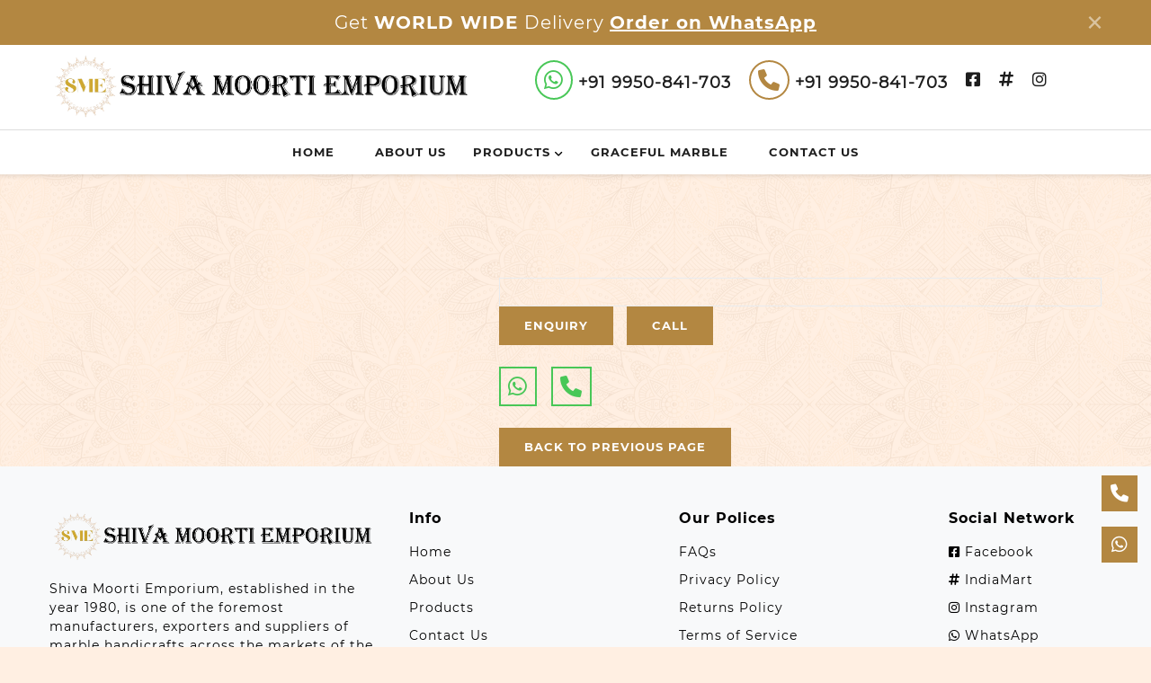

--- FILE ---
content_type: text/html; charset=utf-8
request_url: https://shivamoortiemporium.in/PC-183A8F227028
body_size: 34725
content:


<!DOCTYPE html>

<html>
<head><meta charset="UTF-8" /><meta http-equiv="x-ua-compatible" content="ie=edge" /><meta name="viewport" content="width=device-width, initial-scale=1, shrink-to-fit=no" /><link rel="icon" type="image/png" href="favicon.png" /><link rel="stylesheet" type="text/css" href="css/all.css" /><link rel="stylesheet" type="text/css" href="css/style.css" /><link rel="stylesheet" type="text/css" href="revolution/css/settings.css" /><link rel="stylesheet" type="text/css" href="revolution/css/layers.css" /><link rel="stylesheet" type="text/css" href="revolution/css/navigation.css" /><link rel="stylesheet" href="https://cdnjs.cloudflare.com/ajax/libs/font-awesome/6.1.1/css/all.min.css" integrity="sha512-KfkfwYDsLkIlwQp6LFnl8zNdLGxu9YAA1QvwINks4PhcElQSvqcyVLLD9aMhXd13uQjoXtEKNosOWaZqXgel0g==" crossorigin="anonymous" referrerpolicy="no-referrer" />
    <style>
        .megamenu30 {
          margin-left: -30% !important;
        }
        .megamenu20 {
          margin-left: -20% !important;
        }
        .megamenu10 {
          margin-left: -10% !important;
        }
    </style>
    
    <style>
        .slick-dots {
            display: none !important;
        }
    </style>

    <script async src="https://www.googletagmanager.com/gtag/js?id=G-CTF05KBXZW"></script>
    <script>
        window.dataLayer = window.dataLayer || [];
        function gtag() { dataLayer.push(arguments); }
        gtag('js', new Date());

        gtag('config', 'G-CTF05KBXZW');
    </script>
<title>

</title></head>
<body style="background-image: url('images/body-bg.png'); background-color:#ffefe2">
    <form name="aspnetForm" method="post" action="./PC-183A8F227028?pc=PC-183A8F227028" id="aspnetForm">
<div>
<input type="hidden" name="__VIEWSTATE" id="__VIEWSTATE" value="/wEPDwUKMTY0MjMzNzY1NWRkbNT0evkSk9cWbtd+ac1w6uYm2mNCYpOAX67w9jfouhc=" />
</div>

<div>

	<input type="hidden" name="__VIEWSTATEGENERATOR" id="__VIEWSTATEGENERATOR" value="C0955CA4" />
</div>
<!--Start of Tawk.to Script-->
<script type="text/javascript">
    var Tawk_API = Tawk_API || {}, Tawk_LoadStart = new Date();
    (function () {
        var s1 = document.createElement("script"), s0 = document.getElementsByTagName("script")[0];
        s1.async = true;
        s1.src = 'https://embed.tawk.to/6614d489a0c6737bd129d17e/1hr0lsemd';
        s1.charset = 'UTF-8';
        s1.setAttribute('crossorigin', '*');
        s0.parentNode.insertBefore(s1, s0);
    })();
</script>
<!--End of Tawk.to Script-->
    <div class="se-pre-con"></div>
    <header id="headerThree" class="header-area header-three header-desktop">
        <div class="alert alert-warning alert-dismissible fade show" role="alert">
            <div class="container">
                <div class="pro-description">
                    <div class="pro-info">
                        Get <strong> WORLD WIDE </strong>Delivery
                        <div class="pro-link-dropdown js-toppanel-link-dropdown">
                            <a href="https://wa.me/+919950841703" style="cursor:pointer" class="pro-dropdown-toggle">
                                Order on WhatsApp
                            </a>

                        </div>
                    </div>
                    <button type="button" class="close" data-dismiss="alert" aria-label="Close">
                        <span aria-hidden="true">×</span>
                    </button>
                </div>

            </div>
        </div>
        <div class="header-maxi bg-header-bar">
            <div class="container">
                <div class="row align-items-center">
                    <div class="col-12 col-sm-5">
                        <a href="index.aspx" class="logo" data-toggle="tooltip" data-placement="bottom">
                            <img class="img-fuild" alt="img" src="images/logo/logo.png">
                        </a>
                    </div>
                    <div class="col-6 col-sm-7">
                        <ul class="info">
                            <li class="whatapp">
                                <i class="fab ig fa-whatsapp"></i> <a target="_blank" href="https://wa.me/+919950841703"> +91 9950-841-703</a>
                            </li>
                            <li class="phone">
                                <i class="fa fa-phone"></i> <a href="tel:+919950841703"> +91 9950-841-703</a>
                            </li>
                            <li><a href="https://www.facebook.com/shivamoortiemporium" target="_blank"><i class="fab fb fa-facebook-square"></i></a></li>
                            <li><a href="https://m.indiamart.com/shiva-moorti-emporium-jaipur/aboutus.html" target="_blank"><i class="fab tw fa-hashtag"></i></a></li>
                            <li><a href="https://instagram.com/shiva_moorti_emporium?igshid=YmMyMTA2M2Y=" target="_blank"><i class="fab ig fa-instagram"></i></a></li>
                        </ul>
                    </div>
                </div>
            </div>
        </div>
        <div class="header-navbar bg-menu-bar">
            <div class="container">
                <nav id="headerOneNavbar" class="navbar navbar-expand-lg bg-nav-bar">

                    <div class="navbar-collapse">
                        <ul class="navbar-nav">
                            <li class="nav-item"><a class="nav-link" href="index.aspx">Home</a></li>
                            <li class="nav-item"><a class="nav-link" href="about.aspx">About Us</a></li>
                            <li class="nav-item dropdown mega-dropdown row">
                                <a class="nav-link dropdown-toggle" href="cat-na">
                                    Products
                                </a>
                                <div class="dropdown-menu mega-dropdown-menu row megamenu30" style="width:75% !important">
                                    <div class="col-12">
                                        <div class="row">
                                            <div class="col-md-4">
                                                <ul>
                                                    <li><a class="dropdown-header" href="cat-white-marble-lord-statue">White Marble Lord Statue</a></li>
                                                    <li><a class="dropdown-header" href="cat-white-marble-human-statue">White Marble Human Statue</a></li>
                                                    <li><a class="dropdown-header" href="cat-white-marble-products">White Marble Women Sculpture</a></li>
                                                    <li><a class="dropdown-header" href="cat-white-marble-products">White Marble Mandir</a></li>
                                                </ul>
                                            </div>
                                            <div class="col-md-4">
                                                <ul>
                                                    <li><a class="dropdown-header" href="cat-white-marble-isa-masih-statue">White Marble Isa Masih Statue</a></li>
                                                    <li><a class="dropdown-header" href="cat-white-marble-elegant-statue">White Marble Elegant Statue</a></li>
                                                    <li><a class="dropdown-header" href="cat-red-marble-products">Red Marble Products</a></li>
                                                    <li><a class="dropdown-header" href="cat-white-marble-handicrafts">White Marble Handicrafts</a></li>
                                                </ul>
                                            </div>
                                            <div class="col-md-4">
                                                <div class="row">
                                                    <div class="col-12 col-lg-12">
                                                        <div class="product">
                                                            <article>
                                                                <div class="pro-thumb ">

                                                                    <a href="javascript:;">
                                                                        <span class="pro-image"><img alt="img" class="img-fluid" src="images/menu1.jpg"></span>
                                                                        <span class="pro-image-hover swipe-to-top"><img class="img-fluid" alt="img" src="images/menu2.jpg"></span>
                                                                    </a>
                                                                </div>
                                                            </article>
                                                        </div>
                                                    </div>

                                                </div>
                                            </div>

                                        </div>
                                    </div>

                                </div>
                            </li>
                            <li class="nav-item"><a class="nav-link" href="graceful-marble.aspx">Graceful Marble</a></li>
                            <li class="nav-item"><a class="nav-link" href="contact.aspx">Contact Us</a></li>
                        </ul>
                    </div>
                </nav>
            </div>
        </div>
    </header>
    <header id="stickyHeader" class="header-area header-sticky d-none">
        <div class="header-maxi bg-sticky-bar">
            <div class="container">
                <div class="row align-items-center">
                    <div class="col-12 col-sm-12 col-lg-4">
                        <a href="index.aspx" class="logo" data-toggle="tooltip" data-placement="bottom">
                            <img class="img-fluid" alt="img" src="images/logo/logo.png">
                        </a>
                    </div>

                    <div class="col-12 col-sm-8" style="position:static;">
                        <nav id="stickyNavbar" class="navbar navbar-expand-lg navbar-fixed-top">

                            <div class="navbar-collapse">

                                <ul class="navbar-nav">
                                    <li class="nav-item"><a class="nav-link" href="index.aspx">Home</a></li>
                                    <li class="nav-item"><a class="nav-link" href="about.aspx">About Us</a></li>
                                    <li class="nav-item dropdown mega-dropdown row">
                                        <a class="nav-link dropdown-toggle" href="cat-na">
                                            Products
                                        </a>
                                        <div class="dropdown-menu mega-dropdown-menu row megamenu30" style="width:60% !important">
                                            <div class="col-12">
                                                <div class="row">
                                                    <div class="col-md-5">
                                                        <ul>
                                                            <li><a class="dropdown-header" href="cat-white-marble-lord-statue">White Marble Lord Statue</a></li>
                                                            <li><a class="dropdown-header" href="cat-white-marble-human-statue">White Marble Human Statue</a></li>
                                                            <li><a class="dropdown-header" href="cat-white-marble-products">White Marble Women Sculpture</a></li>
                                                            <li><a class="dropdown-header" href="cat-white-marble-products">White Marble Mandir</a></li>
                                                        </ul>
                                                    </div>
                                                    <div class="col-md-4">
                                                        <ul>
                                                            <li><a class="dropdown-header" href="cat-white-marble-isa-masih-statue">White Marble Isa Masih Statue</a></li>
                                                            <li><a class="dropdown-header" href="cat-white-marble-elegant-statue">White Marble Elegant Statue</a></li>
                                                            <li><a class="dropdown-header" href="cat-red-marble-products">Red Marble Products</a></li>
                                                            <li><a class="dropdown-header" href="cat-white-marble-handicrafts">White Marble Handicrafts</a></li>
                                                        </ul>
                                                    </div>
                                                    <div class="col-md-3">
                                                        <div class="row">
                                                            <div class="col-12 col-lg-12">
                                                                <div class="product">
                                                                    <article>
                                                                        <div class="pro-thumb ">

                                                                            <a href="javascript:;">
                                                                                <span class="pro-image"><img class="img-fluid" src="images/menu1.jpg" alt="img"></span>
                                                                                <span class="pro-image-hover swipe-to-top"><img class="img-fluid" alt="img" src="images/menu2.jpg"></span>
                                                                            </a>
                                                                        </div>
                                                                    </article>
                                                                </div>
                                                            </div>

                                                        </div>
                                                    </div>

                                                </div>
                                            </div>

                                        </div>
                                    </li>
                                    <li class="nav-item"><a class="nav-link" href="graceful-marble.aspx">Graceful Marble</a></li>
                                    <li class="nav-item"><a class="nav-link" href="contact.aspx">Contact Us</a></li>
                                </ul>
                            </div>
                        </nav>
                    </div>
                </div>
            </div>
        </div>
    </header>
    <header id="headerMobile" class="header-area header-mobile">
        <div class="alert alert-warning alert-dismissible fade show" role="alert">
            <div class="container">
                <div class="pro-description">
                    <div class="pro-info">
                        Get <strong> WORLD WIDE </strong>Delivery
                        <div class="pro-link-dropdown js-toppanel-link-dropdown">
                            <a href="https://wa.me/919811669471" class="pro-dropdown-toggle">
                                Order on WhatsApp
                            </a>

                        </div>
                    </div>
                    <button type="button" class="close" data-dismiss="alert" aria-label="Close">
                        <span aria-hidden="true">×</span>
                    </button>
                </div>

            </div>
        </div>
        <div class="header-maxi bg-header-bar ">
            <div class="container">

                <div class="row align-items-center">
                    <div class="col-2 pr-0">
                        <div class="navigation-mobile-container">
                            <a href="#." class="navigation-mobile-toggler">
                                <span class="fas fa-bars"></span>
                            </a>
                            <nav id="navigation-mobile">
                                <a href="index.aspx" class="logo" data-toggle="tooltip" data-placement="bottom">
                                    <img class="img-fluid" src="images/logo/logo.png" alt="img" style="padding: 20px;">
                                </a>
                                <a href="index.aspx" class="main-manu btn ">Home</a>
                                <a href="about.aspx" class="main-manu btn ">About Us</a>
                                <a class="main-manu btn" data-toggle="collapse" href="#homepages" role="button" aria-expanded="false" aria-controls="shoppages">Products</a>
                                <div class="sub-manu collapse multi-collapse" id="homepages">
                                    <ul class="unorder-list">
                                        <li class="">
                                            <a class="btn main-manu" href="cat-d2bc75c53865e0d4ed">White Marble Lord Statue</a>
                                            <a class="btn main-manu" href="cat-088d72db40cc677e39">White Marble Human Statue</a>
                                            <a class="btn main-manu" href="cat-6a8d87cea81166295d">White Marble Women Sculpture</a>
                                            <a class="btn main-manu" href="cat-9e9fb482a4e9a38138">White Marble Mandir</a>
                                        </li>
                                    </ul>
                                </div>
                                <a class="main-manu btn" data-toggle="collapse" href="#shoppages" role="button" aria-expanded="false" aria-controls="shoppages">Ready Stock</a>
                                <div class="sub-manu collapse multi-collapse" id="shoppages">
                                    <ul class="unorder-list">
                                        <li class="">
                                            <a class="btn main-manu" href="cat-3b95d8b77ff3f84975">White Marble Isa Masih Statue</a>
                                            <a class="btn main-manu" href="cat-f5b15d25a4546862e4">White Marble Elegant Statue</a>
                                            <a class="btn main-manu" href="cat-b6bf65914bc3a9fe73">Red Marble Products</a>
                                            <a class="btn main-manu" href="cat-e6b6075f2a31985849">White Marble Handicrafts</a>
                                        </li>
                                    </ul>
                                </div>
                                <a href="graceful-marble.aspx" class="main-manu btn ">
                                   Graceful Marble
                                </a>
                                <a href="contact.aspx" class="main-manu btn ">
                                    Contact Us
                                </a>                                
                            </nav>
                        </div>

                    </div>

                    <div class="col-8">
                        <a href="index.aspx" class="logo" data-toggle="tooltip" data-placement="bottom">
                            <img class="img-fluid" alt="img" src="images/logo/logo.png">
                        </a>
                    </div>

                    <div class="col-2 pl-0">
                    </div>
                </div>
            </div>
        </div>
        <div class="header-navbar bg-menu-bar">
            <div class="container">
            </div>
        </div>
    </header>
        

    
    <section id="ctl00_ContentPlaceHolder1_divproduct" class="pro-content product-content">
        <div class="container">

            <div class="product-detail-info">
                <div class="row">
                    <div class="col-12 col-sm-12">
                        <div class="row">

                            <div class="col-12 col-md-5">
                                <div class="slider-wrapper">
                                    <div class="slider-for">
                                        
                                    </div>
                                    <div class="slider-nav">
                                        
                                    </div>
                                </div>
                                
                            </div>
                            <div class="col-12 col-md-7">
                                <div class="row">
                                    <div class="col-12 col-md-12">
                                        <h1 class="pro-title">
                                            </h1>

                                         
                                    
                                       
                                            
                                    </div>
                                </div>
                                <div class="row">
                                    <div class="col-12 col-md-12">
                                        <div class="tab-content">
                                            <div role="tabpanel" class="tab-pane fade active show" id="description" aria-labelledby="description-tab">
                                                
                                            </div>
                                        </div>
                                    </div>
                                    <div class="col-md-12 d-flex">
                                        <a href="contact.aspx" class="btn btn-secondary btn-lg swipe-to-top mr-15">Enquiry</a>
                                        <a href="tel:+919950841703" class="btn btn-secondary btn-lg swipe-to-top">Call</a>
                                    </div>
                                    <div class="col-md-12 d-flex info-pro mt-4">
                                         <a target="_blank" class="whatapp mr-3" href="https://wa.me/9950841703"><i class="fab ig fa-whatsapp"></i></a>
                                         <a href="tel:+919950841703" class="whatapp"><i class="fa fa-phone"></i></a>
                                    </div>
                                </div>

                                <div class="pro-counter pt-4">
                                    <button type="button" class="btn btn-secondary btn-lg swipe-to-top" onclick="window.history.back(-1); return false;">Back to Previous Page</button>
                                </div>

                            </div>
                        </div>
                    </div>

                </div>
            </div>


        </div>
    </section>


    <footer id="footerMobile" class="footer-area footer-mobile d-lg-none d-xl-none" style="margin-top: 0px;padding-top: 50px;">

        <div class="container">
            <div class="row">
                <div class="col-12 col-lg-3">
                    <div class="single-footer">

                        <div class="pro-about">
                            <a href="#" data-toggle="collapse" data-target="#collapseFooter" aria-expanded="false" aria-controls="collapseFooter">Shiva Moorti Emporium</a>
                            <div class="collapse" id="collapseFooter">
                                <div class="card card-body">
                                    <ul class="pl-0 mb-0">
                                        <li>
                                            <a href="index.aspx">
                                                <img src="images/logo/logo-footer.png" alt="img" style="width:50%">
                                            </a>
                                        </li>
                                        <li> <span>Shiva Moorti Emporium, established in the year 1980, is one of the foremost manufacturers, exporters and suppliers of marble handicrafts across the markets of the Indian subcontinent. </span> </li>

                                    </ul>
                                </div>
                            </div>
                        </div>
                    </div>
                </div>
                <div class="col-12 col-lg-3">

                    <div class="single-footer">
                        <a href="#" data-toggle="collapse" data-target="#collapseFooterOne" aria-expanded="false" aria-controls="collapseFooterOne">Quick Links</a>
                        <div class="collapse" id="collapseFooterOne">
                            <div class="card card-body">
                                <ul class="pl-0 mb-0">
                                    <li> <a href="index.aspx">Home</a> </li>
                                    <li> <a href="about.aspx">About Us</a> </li>
                                    <li> <a href="products.aspx">Products</a> </li>
                                    <li> <a href="contact.aspx">Contact Us</a> </li>
                                </ul>
                            </div>
                        </div>

                    </div>
                </div>
                <div class="col-12 col-lg-3">
                    <div class="single-footer">
                        <a href="#" data-toggle="collapse" data-target="#collapseFooterTwo" aria-expanded="false" aria-controls="collapseFooterTwo">Our Polices</a>
                        <div class="collapse" id="collapseFooterTwo">
                            <div class="card card-body">
                                <ul class="pl-0 mb-0">
                                    <li> <a href="faq.aspx">FAQs</a> </li>
                                    <li> <a href="privacy.aspx">Privacy Policy</a> </li>
                                    <li> <a href="returns.aspx">Returns Policy</a> </li>
                                    <li> <a href="#">Terms of Service</a> </li>

                                </ul>
                            </div>
                        </div>
                    </div>
                </div>
                <div class="col-12 col-lg-3">
                    <div class="single-footer">
                        <a href="#" data-toggle="collapse" data-target="#collapseFooterThree" aria-expanded="false" aria-controls="collapseFooterTwo">Follow Us</a>
                        <div class="collapse" id="collapseFooterThree">
                            <div class="card card-body">
                                <ul class="pl-0">
                                    <li><i class="fab fb fa-facebook-square"></i> <a target="_blank" href="https://www.facebook.com/shivamoortiemporium"> Facebook</a> </li>
                                    <li><i class="fab tw fa-hashtag"></i> <a target="_blank" href="https://m.indiamart.com/shiva-moorti-emporium-jaipur/aboutus.html"> IndiaMart</a> </li>
                                    <li><i class="fab ig fa-instagram"></i> <a target="_blank" href="https://instagram.com/shiva_moorti_emporium?igshid=YmMyMTA2M2Y="> Instagram </a> </li>
                                    <li><i class="fab ig fa-whatsapp"></i> <a target="_blank" href="https://wa.me/919414308557"> WhatsApp</a> </li>
                                </ul>
                            </div>
                        </div>
                    </div>
                </div>
            </div>
        </div>
        <div class="container-fluid p-0">
            <div class="copyright-content">
                <div class="container">
                    <div class="row align-items-center">
                        <div class="col-md-6 col-sm-12 col-xs-12 ttm-footer2-left" style="text-align: center;">
                            <p style="color:#fff;">Copyright © 2023 <a href="javascript:;" style="font-weight:bold;color: #b38741;">Shiva Moorti Emporium</a> All Rights Reserved</p>
                        </div>
                        <div class="col-sm-12 col-xs-12 col-md-6 ttm-footer2-right" style="text-align: center;">
                            <p style="color:#fff;">Powered by <a href="https://www.aspiretechnosys.com/" style="font-weight:bold;color: #b38741;">ASPIRE TECHNOSYS PVT LTD</a></p>
                        </div>
                    </div>
                </div>

            </div>
        </div>
    </footer>
    <footer id="footerThree" class="footer-area footer-three footer-desktop d-none d-lg-block d-xl-block" style="margin-top: 0px;padding-top: 50px;">
        <div class="container">
            <div class="row">
                <div class="col-12 col-lg-4">
                    <div class="single-footer">

                        <div class="pro-about">
                            <ul class="pl-0 mb-0">
                                <li>
                                    <a href="index.aspx" class="logo" data-toggle="tooltip" data-placement="bottom">
                                        <img class="img-fuild" src="images/logo/logo.png" alt="img" style="width: 100% !important;">
                                    </a>
                                </li>
                                <li> <span>Shiva Moorti Emporium, established in the year 1980, is one of the foremost manufacturers, exporters and suppliers of marble handicrafts across the markets of the Indian subcontinent. </span> </li>

                            </ul>
                        </div>
                    </div>
                </div>
                <div class="col-12 col-md-6 col-lg-3">
                    <div class="single-footer">
                        <h5>Info</h5>

                        <ul class="pl-0 mb-0">
                            <li> <a href="index.aspx">Home</a> </li>
                            <li> <a href="about.aspx">About Us</a> </li>
                            <li> <a href="products.aspx">Products</a> </li>
                            <li> <a href="contact.aspx">Contact Us</a> </li>
                        </ul>
                    </div>
                </div>
                <div class="col-12 col-md-6 col-lg-3">
                    <div class="single-footer">
                        <h5>Our Polices</h5>

                        <ul class="pl-0 mb-0">
                            <li> <a href="faq.aspx">FAQs</a> </li>
                            <li> <a href="privacy.aspx">Privacy Policy</a> </li>
                            <li> <a href="returns.aspx">Returns Policy</a> </li>
                            <li> <a href="#">Terms of Service</a> </li>
                        </ul>
                    </div>
                </div>
                <div class="col-12 col-md-6 col-lg-2">
                    <div class="single-footer">
                        <h5>Social Network</h5>

                        <ul class="pl-0 mb-0">
                            <li><i class="fab fb fa-facebook-square"></i> <a target="_blank" href="https://www.facebook.com/shivamoortiemporium"> Facebook</a> </li>
                            <li><i class="fab tw fa-hashtag"></i> <a target="_blank" href="https://m.indiamart.com/shiva-moorti-emporium-jaipur/aboutus.html"> IndiaMart</a> </li>
                            <li><i class="fab ig fa-instagram"></i> <a target="_blank" href="https://instagram.com/shiva_moorti_emporium?igshid=YmMyMTA2M2Y="> Instagram </a> </li>
                            <li><i class="fab ig fa-whatsapp"></i> <a target="_blank" href="https://wa.me/919414308557"> WhatsApp</a> </li>
                        </ul>
                    </div>
                </div>

            </div>
        </div>
        <hr />
        <div class="container-fluid p-0">
            <div class="copyright-content">
                <div class="container">

                    <div class="row">
                        <div class="col-md-6 col-sm-12 col-xs-12 ttm-footer2-left" style="text-align: left">
                            <p>Copyright © 2024 <a href="javascript:;" style="font-weight:bold;color: #d14704;">Shiva Moorti Emporium</a> All Rights Reserved</p>
                        </div>
                        <div class="col-sm-12 col-xs-12 col-md-6 ttm-footer2-right" style="text-align: right;">
                            <p>Powered by <a href="https://www.aspiretechnosys.com/" style="font-weight:bold;color: #d14704;">ASPIRE TECHNOSYS PVT LTD</a></p>
                        </div>
                    </div>
                </div>
            </div>
        </div>
    </footer>
    <div class="sidebar-btn">
        <div class="side-calling-btn">
            <a href="tel:+919950841703"><i class="fa fa-phone"></i></a>
        </div>
        <div class="side-whatsapp-btn">
            <a href="https://wa.me/9950841703" target="_blank"><i class="fab ig fa-whatsapp"></i></a>
        </div>
    </div>
    
    <div class="mobile-overlay"></div>
    <a href="#" id="back-to-top" class="swipe-to-top" title="Back to top">&uarr;</a>


    <script src="js/scripts.js"></script>
    <script src="js/category-menu.js"></script>
    <script src="revolution/js/jquery.themepunch.tools.min.js"></script>
    <script src="revolution/js/jquery.themepunch.revolution.min.js"></script>
    <!-- Slider Revolution extension scripts. ONLY NEEDED FOR LOCAL TESTING -->
    <script src="revolution/js/extensions/revolution.extension.actions.min.js"></script>
    <script src="revolution/js/extensions/revolution.extension.carousel.min.js"></script>
    <script src="revolution/js/extensions/revolution.extension.kenburn.min.js"></script>
    <script src="revolution/js/extensions/revolution.extension.layeranimation.min.js"></script>
    <script src="revolution/js/extensions/revolution.extension.navigation.min.js"></script>
    <script src="revolution/js/extensions/revolution.extension.parallax.min.js"></script>
    <script src="revolution/js/extensions/revolution.extension.slideanims.min.js"></script>
    <script src="revolution/js/extensions/revolution.extension.video.min.js"></script>
    </form>
</body>
</html>


--- FILE ---
content_type: text/css
request_url: https://shivamoortiemporium.in/css/style.css
body_size: 483171
content:
@charset "UTF-8";
@font-face {
  font-family: 'Montserrat-Regular';
  src: url("../fonts/Montserrat-Regular/Montserrat-Regulard41d.eot?#iefix") format("embedded-opentype"), url("../fonts/Montserrat-Regular/Montserrat-Regular.woff") format("woff"), url("../fonts/Montserrat-Regular/Montserrat-Regular.ttf") format("truetype"), url("../fonts/Montserrat-Regular/Montserrat-Regular.svg#Montserrat-Regular") format("svg");
  font-weight: normal;
  font-style: normal; }

@font-face {
  font-family: 'Montserrat-ExtraBold';
  src: url("../fonts/Montserrat-ExtraBold/Montserrat-ExtraBoldd41d.eot?#iefix") format("embedded-opentype"), url("../fonts/Montserrat-ExtraBold/Montserrat-ExtraBold.woff") format("woff"), url("../fonts/Montserrat-ExtraBold/Montserrat-ExtraBold.ttf") format("truetype"), url("../fonts/Montserrat-ExtraBold/Montserrat-ExtraBold.svg#Montserrat-ExtraBold") format("svg");
  font-weight: normal;
  font-style: normal; }

@font-face {
  font-family: 'Montserrat-Bold';
  src: url("../fonts/Montserrat-Bold/Montserrat-Boldd41d.eot?#iefix") format("embedded-opentype"), url("../fonts/Montserrat-Bold/Montserrat-Bold.woff") format("woff"), url("../fonts/Montserrat-Bold/Montserrat-Bold.ttf") format("truetype"), url("../fonts/Montserrat-Bold/Montserrat-Bold.svg#Montserrat-Bold") format("svg");
  font-weight: normal;
  font-style: normal; }

/*!
 * Bootstrap v4.4.1 (https://getbootstrap.com/)
 * Copyright 2011-2019 The Bootstrap Authors
 * Copyright 2011-2019 Twitter, Inc.
 * Licensed under MIT (https://github.com/twbs/bootstrap/blob/master/LICENSE)
 */
:root {
  --blue: #479af1;
  --indigo: #6610f2;
  --purple: #6f42c1;
  --pink: #e83e8c;
  --red: #dc3545;
  --orange: #fd7e14;
  --yellow: #ffc107;
  --green: #28a745;
  --teal: #20c997;
  --cyan: #17a2b8;
  --white: #fff;
  --gray: #6c757d;
  --gray-dark: #343a40;
  --primary: #333;
  --secondary: #b38741;
  --success: #28a745;
  --info: #479af1;
  --warning: #ffc107;
  --danger: #dc3545;
  --light: #e9ecef;
  --dark: #141414;
  --breakpoint-xs: 0;
  --breakpoint-sm: 576px;
  --breakpoint-md: 768px;
  --breakpoint-lg: 992px;
  --breakpoint-xl: 1200px;
  --font-family-sans-serif: "Montserrat-Regular", sans-serif;
  --font-family-monospace: SFMono-Regular, Menlo, Monaco, Consolas, "Liberation Mono", "Courier New", monospace; }

*,
*::before,
*::after {
  box-sizing: border-box; }

html {
  font-family: sans-serif;
  line-height: 1.15;
  -webkit-text-size-adjust: 100%;
  -webkit-tap-highlight-color: rgba(0, 0, 0, 0); }

article, aside, figcaption, figure, footer, header, hgroup, main, nav, section {
  display: block; }

body {
  margin: 0;
  font-family: "Montserrat-Regular", sans-serif;
  font-size: 0.875rem;
  font-weight: 400;
  line-height: 1.5;
  color: #000;
  text-align: left;
  background-color: #fff; }

[tabindex="-1"]:focus:not(:focus-visible) {
  outline: 0 !important; }

hr {
  box-sizing: content-box;
  height: 0;
  overflow: visible; }

h1, h2, h3, h4, h5, h6 {
  margin-top: 0;
  margin-bottom: 0.5rem; }

p {
  margin-top: 0;
  margin-bottom: 1rem; }

abbr[title],
abbr[data-original-title] {
  text-decoration: underline;
  text-decoration: underline dotted;
  cursor: help;
  border-bottom: 0;
  text-decoration-skip-ink: none; }

address {
  margin-bottom: 1rem;
  font-style: normal;
  line-height: inherit; }

ol,
ul,
dl {
  margin-top: 0;
  margin-bottom: 1rem; }

ol ol,
ul ul,
ol ul,
ul ol {
  margin-bottom: 0; }

dt {
  font-weight: 700; }

dd {
  margin-bottom: .5rem;
  margin-left: 0; }

blockquote {
  margin: 0 0 1rem; }

b,
strong {
  font-weight: 800; }

small {
  font-size: 80%; }

sub,
sup {
  position: relative;
  font-size: 75%;
  line-height: 0;
  vertical-align: baseline; }

sub {
  bottom: -.25em; }

sup {
  top: -.5em; }

a {
  color: #1d1d1d;
  text-decoration: none;
  background-color: transparent; }
  a:hover {
    color: #505050;
    text-decoration: underline; }

a:not([href]) {
  color: inherit;
  text-decoration: none; }
  a:not([href]):hover {
    color: inherit;
    text-decoration: none; }

pre,
code,
kbd,
samp {
  font-family: SFMono-Regular, Menlo, Monaco, Consolas, "Liberation Mono", "Courier New", monospace;
  font-size: 1em; }

pre {
  margin-top: 0;
  margin-bottom: 1rem;
  overflow: auto; }

figure {
  margin: 0 0 1rem; }

img {
  vertical-align: middle;
  border-style: none; }

svg {
  overflow: hidden;
  vertical-align: middle; }

table {
  border-collapse: collapse; }

caption {
  padding-top: 0.75rem;
  padding-bottom: 0.75rem;
  color: #6c757d;
  text-align: left;
  caption-side: bottom; }

th {
  text-align: inherit; }

label {
  display: inline-block;
  margin-bottom: 0.5rem; }

button {
  border-radius: 0; }

button:focus {
  outline: 1px dotted;
  outline: 5px auto -webkit-focus-ring-color; }

input,
button,
select,
optgroup,
textarea {
  margin: 0;
  font-family: inherit;
  font-size: inherit;
  line-height: inherit; }

button,
input {
  overflow: visible; }

button,
select {
  text-transform: none; }

select {
  word-wrap: normal; }

button,
[type="button"],
[type="reset"],
[type="submit"] {
  -webkit-appearance: button; }

button:not(:disabled),
[type="button"]:not(:disabled),
[type="reset"]:not(:disabled),
[type="submit"]:not(:disabled) {
  cursor: pointer; }

button::-moz-focus-inner,
[type="button"]::-moz-focus-inner,
[type="reset"]::-moz-focus-inner,
[type="submit"]::-moz-focus-inner {
  padding: 0;
  border-style: none; }

input[type="radio"],
input[type="checkbox"] {
  box-sizing: border-box;
  padding: 0; }

input[type="date"],
input[type="time"],
input[type="datetime-local"],
input[type="month"] {
  -webkit-appearance: listbox; }

textarea {
  overflow: auto;
  resize: vertical; }

fieldset {
  min-width: 0;
  padding: 0;
  margin: 0;
  border: 0; }

legend {
  display: block;
  width: 100%;
  max-width: 100%;
  padding: 0;
  margin-bottom: .5rem;
  font-size: 1.5rem;
  line-height: inherit;
  color: inherit;
  white-space: normal; }

progress {
  vertical-align: baseline; }

[type="number"]::-webkit-inner-spin-button,
[type="number"]::-webkit-outer-spin-button {
  height: auto; }

[type="search"] {
  outline-offset: -2px;
  -webkit-appearance: none; }

[type="search"]::-webkit-search-decoration {
  -webkit-appearance: none; }

::-webkit-file-upload-button {
  font: inherit;
  -webkit-appearance: button; }

output {
  display: inline-block; }

summary {
  display: list-item;
  cursor: pointer; }

template {
  display: none; }

[hidden] {
  display: none !important; }

h1, h2, h3, h4, h5, h6,
.h1, .h2, .h3, .h4, .h5, .h6 {
  margin-bottom: 0.5rem;
  font-weight: 500;
  line-height: 1.2; }

h1, .h1 {
  font-size: 2.1875rem; }

h2, .h2 {
  font-size: 1.75rem; }

h3, .h3 {
  font-size: 1.53125rem; }

h4, .h4 {
  font-size: 1.3125rem; }

h5, .h5 {
  font-size: 1.09375rem; }

h6, .h6 {
  font-size: 0.875rem; }

.lead {
  font-size: 1.09375rem;
  font-weight: 300; }

.display-1 {
  font-size: 6rem;
  font-weight: 300;
  line-height: 1.2; }

.display-2 {
  font-size: 5.5rem;
  font-weight: 300;
  line-height: 1.2; }

.display-3 {
  font-size: 4.5rem;
  font-weight: 300;
  line-height: 1.2; }

.display-4 {
  font-size: 3.5rem;
  font-weight: 300;
  line-height: 1.2; }

hr {
  margin-top: 1rem;
  margin-bottom: 1rem;
  border: 0;
  border-top: 1px solid rgba(0, 0, 0, 0.1); }

small,
.small {
  font-size: 80%;
  font-weight: 400; }

mark,
.mark {
  padding: 0.2em;
  background-color: #fcf8e3; }

.list-unstyled {
  padding-left: 0;
  list-style: none; }

.list-inline {
  padding-left: 0;
  list-style: none; }

.list-inline-item {
  display: inline-block; }
  .list-inline-item:not(:last-child) {
    margin-right: 0.5rem; }

.initialism {
  font-size: 90%;
  text-transform: uppercase; }

.blockquote {
  margin-bottom: 1rem;
  font-size: 1.09375rem; }

.blockquote-footer {
  display: block;
  font-size: 80%;
  color: #6c757d; }
  .blockquote-footer::before {
    content: "\2014\00A0"; }

.img-fluid {
  max-width: 100%;
  height: auto; }

.img-thumbnail {
  padding: 0.25rem;
  background-color: #fff;
  border: 1px solid #dee2e6;
  border-radius: 0;
  max-width: 100%;
  height: auto; }

.figure {
  display: inline-block; }

.figure-img {
  margin-bottom: 0.5rem;
  line-height: 1; }

.figure-caption {
  font-size: 90%;
  color: #6c757d; }

code {
  font-size: 87.5%;
  color: #e83e8c;
  word-wrap: break-word; }
  a > code {
    color: inherit; }

kbd {
  padding: 0.2rem 0.4rem;
  font-size: 87.5%;
  color: #fff;
  background-color: #1d1d1d;
  border-radius: 0; }
  kbd kbd {
    padding: 0;
    font-size: 100%;
    font-weight: 700; }

pre {
  display: block;
  font-size: 87.5%;
  color: #1d1d1d; }
  pre code {
    font-size: inherit;
    color: inherit;
    word-break: normal; }

.pre-scrollable {
  max-height: 340px;
  overflow-y: scroll; }

.container {
  width: 100%;
  padding-right: 15px;
  padding-left: 15px;
  margin-right: auto;
  margin-left: auto; }
  @media (min-width: 576px) {
    .container {
      max-width: 540px; } }
  @media (min-width: 768px) {
    .container {
      max-width: 720px; } }
  @media (min-width: 992px) {
    .container {
      max-width: 960px; } }
  @media (min-width: 1200px) {
    .container {
      max-width: 1140px; } }

.container-fluid, .container-sm, .container-md, .container-lg, .container-xl {
  width: 100%;
  padding-right: 15px;
  padding-left: 15px;
  margin-right: auto;
  margin-left: auto; }

@media (min-width: 576px) {
  .container, .container-sm {
    max-width: 540px; } }

@media (min-width: 768px) {
  .container, .container-sm, .container-md {
    max-width: 720px; } }

@media (min-width: 992px) {
  .container, .container-sm, .container-md, .container-lg {
    max-width: 960px; } }

@media (min-width: 1200px) {
  .container, .container-sm, .container-md, .container-lg, .container-xl {
    max-width: 1140px; } }

.row {
  display: flex;
  flex-wrap: wrap;
  margin-right: -15px;
  margin-left: -15px; }

.no-gutters {
  margin-right: 0;
  margin-left: 0; }
  .no-gutters > .col,
  .no-gutters > [class*="col-"] {
    padding-right: 0;
    padding-left: 0; }

.col-1, .col-2, .col-3, .col-4, .col-5, .col-6, .col-7, .col-8, .col-9, .col-10, .col-11, .col-12, .col,
.col-auto, .col-sm-1, .col-sm-2, .col-sm-3, .col-sm-4, .col-sm-5, .col-sm-6, .col-sm-7, .col-sm-8, .col-sm-9, .col-sm-10, .col-sm-11, .col-sm-12, .col-sm,
.col-sm-auto, .col-md-1, .col-md-2, .col-md-3, .col-md-4, .col-md-5, .col-md-6, .col-md-7, .col-md-8, .col-md-9, .col-md-10, .col-md-11, .col-md-12, .col-md,
.col-md-auto, .col-lg-1, .col-lg-2, .col-lg-3, .col-lg-4, .col-lg-5, .col-lg-6, .col-lg-7, .col-lg-8, .col-lg-9, .col-lg-10, .col-lg-11, .col-lg-12, .col-lg,
.col-lg-auto, .col-xl-1, .col-xl-2, .col-xl-3, .col-xl-4, .col-xl-5, .col-xl-6, .col-xl-7, .col-xl-8, .col-xl-9, .col-xl-10, .col-xl-11, .col-xl-12, .col-xl,
.col-xl-auto {
  position: relative;
  width: 100%;
  padding-right: 15px;
  padding-left: 15px; }

.col {
  flex-basis: 0;
  flex-grow: 1;
  max-width: 100%; }

.row-cols-1 > * {
  flex: 0 0 100%;
  max-width: 100%; }

.row-cols-2 > * {
  flex: 0 0 50%;
  max-width: 50%; }

.row-cols-3 > * {
  flex: 0 0 33.33333%;
  max-width: 33.33333%; }

.row-cols-4 > * {
  flex: 0 0 25%;
  max-width: 25%; }

.row-cols-5 > * {
  flex: 0 0 20%;
  max-width: 20%; }

.row-cols-6 > * {
  flex: 0 0 16.66667%;
  max-width: 16.66667%; }

.col-auto {
  flex: 0 0 auto;
  width: auto;
  max-width: 100%; }

.col-1 {
  flex: 0 0 8.33333%;
  max-width: 8.33333%; }

.col-2 {
  flex: 0 0 16.66667%;
  max-width: 16.66667%; }

.col-3 {
  flex: 0 0 25%;
  max-width: 25%; }

.col-4 {
  flex: 0 0 33.33333%;
  max-width: 33.33333%; }

.col-5 {
  flex: 0 0 41.66667%;
  max-width: 41.66667%; }

.col-6 {
  flex: 0 0 50%;
  max-width: 50%; }

.col-7 {
  flex: 0 0 58.33333%;
  max-width: 58.33333%; }

.col-8 {
  flex: 0 0 66.66667%;
  max-width: 66.66667%; }

.col-9 {
  flex: 0 0 75%;
  max-width: 75%; }

.col-10 {
  flex: 0 0 83.33333%;
  max-width: 83.33333%; }

.col-11 {
  flex: 0 0 91.66667%;
  max-width: 91.66667%; }

.col-12 {
  flex: 0 0 100%;
  max-width: 100%; }

.order-first {
  order: -1; }

.order-last {
  order: 13; }

.order-0 {
  order: 0; }

.order-1 {
  order: 1; }

.order-2 {
  order: 2; }

.order-3 {
  order: 3; }

.order-4 {
  order: 4; }

.order-5 {
  order: 5; }

.order-6 {
  order: 6; }

.order-7 {
  order: 7; }

.order-8 {
  order: 8; }

.order-9 {
  order: 9; }

.order-10 {
  order: 10; }

.order-11 {
  order: 11; }

.order-12 {
  order: 12; }

.offset-1 {
  margin-left: 8.33333%; }

.offset-2 {
  margin-left: 16.66667%; }

.offset-3 {
  margin-left: 25%; }

.offset-4 {
  margin-left: 33.33333%; }

.offset-5 {
  margin-left: 41.66667%; }

.offset-6 {
  margin-left: 50%; }

.offset-7 {
  margin-left: 58.33333%; }

.offset-8 {
  margin-left: 66.66667%; }

.offset-9 {
  margin-left: 75%; }

.offset-10 {
  margin-left: 83.33333%; }

.offset-11 {
  margin-left: 91.66667%; }

@media (min-width: 576px) {
  .col-sm {
    flex-basis: 0;
    flex-grow: 1;
    max-width: 100%; }
  .row-cols-sm-1 > * {
    flex: 0 0 100%;
    max-width: 100%; }
  .row-cols-sm-2 > * {
    flex: 0 0 50%;
    max-width: 50%; }
  .row-cols-sm-3 > * {
    flex: 0 0 33.33333%;
    max-width: 33.33333%; }
  .row-cols-sm-4 > * {
    flex: 0 0 25%;
    max-width: 25%; }
  .row-cols-sm-5 > * {
    flex: 0 0 20%;
    max-width: 20%; }
  .row-cols-sm-6 > * {
    flex: 0 0 16.66667%;
    max-width: 16.66667%; }
  .col-sm-auto {
    flex: 0 0 auto;
    width: auto;
    max-width: 100%; }
  .col-sm-1 {
    flex: 0 0 8.33333%;
    max-width: 8.33333%; }
  .col-sm-2 {
    flex: 0 0 16.66667%;
    max-width: 16.66667%; }
  .col-sm-3 {
    flex: 0 0 25%;
    max-width: 25%; }
  .col-sm-4 {
    flex: 0 0 33.33333%;
    max-width: 33.33333%; }
  .col-sm-5 {
    flex: 0 0 41.66667%;
    max-width: 41.66667%; }
  .col-sm-6 {
    flex: 0 0 50%;
    max-width: 50%; }
  .col-sm-7 {
    flex: 0 0 58.33333%;
    max-width: 58.33333%; }
  .col-sm-8 {
    flex: 0 0 66.66667%;
    max-width: 66.66667%; }
  .col-sm-9 {
    flex: 0 0 75%;
    max-width: 75%; }
  .col-sm-10 {
    flex: 0 0 83.33333%;
    max-width: 83.33333%; }
  .col-sm-11 {
    flex: 0 0 91.66667%;
    max-width: 91.66667%; }
  .col-sm-12 {
    flex: 0 0 100%;
    max-width: 100%; }
  .order-sm-first {
    order: -1; }
  .order-sm-last {
    order: 13; }
  .order-sm-0 {
    order: 0; }
  .order-sm-1 {
    order: 1; }
  .order-sm-2 {
    order: 2; }
  .order-sm-3 {
    order: 3; }
  .order-sm-4 {
    order: 4; }
  .order-sm-5 {
    order: 5; }
  .order-sm-6 {
    order: 6; }
  .order-sm-7 {
    order: 7; }
  .order-sm-8 {
    order: 8; }
  .order-sm-9 {
    order: 9; }
  .order-sm-10 {
    order: 10; }
  .order-sm-11 {
    order: 11; }
  .order-sm-12 {
    order: 12; }
  .offset-sm-0 {
    margin-left: 0; }
  .offset-sm-1 {
    margin-left: 8.33333%; }
  .offset-sm-2 {
    margin-left: 16.66667%; }
  .offset-sm-3 {
    margin-left: 25%; }
  .offset-sm-4 {
    margin-left: 33.33333%; }
  .offset-sm-5 {
    margin-left: 41.66667%; }
  .offset-sm-6 {
    margin-left: 50%; }
  .offset-sm-7 {
    margin-left: 58.33333%; }
  .offset-sm-8 {
    margin-left: 66.66667%; }
  .offset-sm-9 {
    margin-left: 75%; }
  .offset-sm-10 {
    margin-left: 83.33333%; }
  .offset-sm-11 {
    margin-left: 91.66667%; } }

@media (min-width: 768px) {
  .col-md {
    flex-basis: 0;
    flex-grow: 1;
    max-width: 100%; }
  .row-cols-md-1 > * {
    flex: 0 0 100%;
    max-width: 100%; }
  .row-cols-md-2 > * {
    flex: 0 0 50%;
    max-width: 50%; }
  .row-cols-md-3 > * {
    flex: 0 0 33.33333%;
    max-width: 33.33333%; }
  .row-cols-md-4 > * {
    flex: 0 0 25%;
    max-width: 25%; }
  .row-cols-md-5 > * {
    flex: 0 0 20%;
    max-width: 20%; }
  .row-cols-md-6 > * {
    flex: 0 0 16.66667%;
    max-width: 16.66667%; }
  .col-md-auto {
    flex: 0 0 auto;
    width: auto;
    max-width: 100%; }
  .col-md-1 {
    flex: 0 0 8.33333%;
    max-width: 8.33333%; }
  .col-md-2 {
    flex: 0 0 16.66667%;
    max-width: 16.66667%; }
  .col-md-3 {
    flex: 0 0 25%;
    max-width: 25%; }
  .col-md-4 {
    flex: 0 0 33.33333%;
    max-width: 33.33333%; }
  .col-md-5 {
    flex: 0 0 41.66667%;
    max-width: 41.66667%; }
  .col-md-6 {
    flex: 0 0 50%;
    max-width: 50%; }
  .col-md-7 {
    flex: 0 0 58.33333%;
    max-width: 58.33333%; }
  .col-md-8 {
    flex: 0 0 66.66667%;
    max-width: 66.66667%; }
  .col-md-9 {
    flex: 0 0 75%;
    max-width: 75%; }
  .col-md-10 {
    flex: 0 0 83.33333%;
    max-width: 83.33333%; }
  .col-md-11 {
    flex: 0 0 91.66667%;
    max-width: 91.66667%; }
  .col-md-12 {
    flex: 0 0 100%;
    max-width: 100%; }
  .order-md-first {
    order: -1; }
  .order-md-last {
    order: 13; }
  .order-md-0 {
    order: 0; }
  .order-md-1 {
    order: 1; }
  .order-md-2 {
    order: 2; }
  .order-md-3 {
    order: 3; }
  .order-md-4 {
    order: 4; }
  .order-md-5 {
    order: 5; }
  .order-md-6 {
    order: 6; }
  .order-md-7 {
    order: 7; }
  .order-md-8 {
    order: 8; }
  .order-md-9 {
    order: 9; }
  .order-md-10 {
    order: 10; }
  .order-md-11 {
    order: 11; }
  .order-md-12 {
    order: 12; }
  .offset-md-0 {
    margin-left: 0; }
  .offset-md-1 {
    margin-left: 8.33333%; }
  .offset-md-2 {
    margin-left: 16.66667%; }
  .offset-md-3 {
    margin-left: 25%; }
  .offset-md-4 {
    margin-left: 33.33333%; }
  .offset-md-5 {
    margin-left: 41.66667%; }
  .offset-md-6 {
    margin-left: 50%; }
  .offset-md-7 {
    margin-left: 58.33333%; }
  .offset-md-8 {
    margin-left: 66.66667%; }
  .offset-md-9 {
    margin-left: 75%; }
  .offset-md-10 {
    margin-left: 83.33333%; }
  .offset-md-11 {
    margin-left: 91.66667%; } }

@media (min-width: 992px) {
  .col-lg {
    flex-basis: 0;
    flex-grow: 1;
    max-width: 100%; }
  .row-cols-lg-1 > * {
    flex: 0 0 100%;
    max-width: 100%; }
  .row-cols-lg-2 > * {
    flex: 0 0 50%;
    max-width: 50%; }
  .row-cols-lg-3 > * {
    flex: 0 0 33.33333%;
    max-width: 33.33333%; }
  .row-cols-lg-4 > * {
    flex: 0 0 25%;
    max-width: 25%; }
  .row-cols-lg-5 > * {
    flex: 0 0 20%;
    max-width: 20%; }
  .row-cols-lg-6 > * {
    flex: 0 0 16.66667%;
    max-width: 16.66667%; }
  .col-lg-auto {
    flex: 0 0 auto;
    width: auto;
    max-width: 100%; }
  .col-lg-1 {
    flex: 0 0 8.33333%;
    max-width: 8.33333%; }
  .col-lg-2 {
    flex: 0 0 16.66667%;
    max-width: 16.66667%; }
  .col-lg-3 {
    flex: 0 0 25%;
    max-width: 25%; }
  .col-lg-4 {
    flex: 0 0 33.33333%;
    max-width: 33.33333%; }
  .col-lg-5 {
    flex: 0 0 41.66667%;
    max-width: 41.66667%; }
  .col-lg-6 {
    flex: 0 0 50%;
    max-width: 50%; }
  .col-lg-7 {
    flex: 0 0 58.33333%;
    max-width: 58.33333%; }
  .col-lg-8 {
    flex: 0 0 66.66667%;
    max-width: 66.66667%; }
  .col-lg-9 {
    flex: 0 0 75%;
    max-width: 75%; }
  .col-lg-10 {
    flex: 0 0 83.33333%;
    max-width: 83.33333%; }
  .col-lg-11 {
    flex: 0 0 91.66667%;
    max-width: 91.66667%; }
  .col-lg-12 {
    flex: 0 0 100%;
    max-width: 100%; }
  .order-lg-first {
    order: -1; }
  .order-lg-last {
    order: 13; }
  .order-lg-0 {
    order: 0; }
  .order-lg-1 {
    order: 1; }
  .order-lg-2 {
    order: 2; }
  .order-lg-3 {
    order: 3; }
  .order-lg-4 {
    order: 4; }
  .order-lg-5 {
    order: 5; }
  .order-lg-6 {
    order: 6; }
  .order-lg-7 {
    order: 7; }
  .order-lg-8 {
    order: 8; }
  .order-lg-9 {
    order: 9; }
  .order-lg-10 {
    order: 10; }
  .order-lg-11 {
    order: 11; }
  .order-lg-12 {
    order: 12; }
  .offset-lg-0 {
    margin-left: 0; }
  .offset-lg-1 {
    margin-left: 8.33333%; }
  .offset-lg-2 {
    margin-left: 16.66667%; }
  .offset-lg-3 {
    margin-left: 25%; }
  .offset-lg-4 {
    margin-left: 33.33333%; }
  .offset-lg-5 {
    margin-left: 41.66667%; }
  .offset-lg-6 {
    margin-left: 50%; }
  .offset-lg-7 {
    margin-left: 58.33333%; }
  .offset-lg-8 {
    margin-left: 66.66667%; }
  .offset-lg-9 {
    margin-left: 75%; }
  .offset-lg-10 {
    margin-left: 83.33333%; }
  .offset-lg-11 {
    margin-left: 91.66667%; } }

@media (min-width: 1200px) {
  .col-xl {
    flex-basis: 0;
    flex-grow: 1;
    max-width: 100%; }
  .row-cols-xl-1 > * {
    flex: 0 0 100%;
    max-width: 100%; }
  .row-cols-xl-2 > * {
    flex: 0 0 50%;
    max-width: 50%; }
  .row-cols-xl-3 > * {
    flex: 0 0 33.33333%;
    max-width: 33.33333%; }
  .row-cols-xl-4 > * {
    flex: 0 0 25%;
    max-width: 25%; }
  .row-cols-xl-5 > * {
    flex: 0 0 20%;
    max-width: 20%; }
  .row-cols-xl-6 > * {
    flex: 0 0 16.66667%;
    max-width: 16.66667%; }
  .col-xl-auto {
    flex: 0 0 auto;
    width: auto;
    max-width: 100%; }
  .col-xl-1 {
    flex: 0 0 8.33333%;
    max-width: 8.33333%; }
  .col-xl-2 {
    flex: 0 0 16.66667%;
    max-width: 16.66667%; }
  .col-xl-3 {
    flex: 0 0 25%;
    max-width: 25%; }
  .col-xl-4 {
    flex: 0 0 33.33333%;
    max-width: 33.33333%; }
  .col-xl-5 {
    flex: 0 0 41.66667%;
    max-width: 41.66667%; }
  .col-xl-6 {
    flex: 0 0 50%;
    max-width: 50%; }
  .col-xl-7 {
    flex: 0 0 58.33333%;
    max-width: 58.33333%; }
  .col-xl-8 {
    flex: 0 0 66.66667%;
    max-width: 66.66667%; }
  .col-xl-9 {
    flex: 0 0 75%;
    max-width: 75%; }
  .col-xl-10 {
    flex: 0 0 83.33333%;
    max-width: 83.33333%; }
  .col-xl-11 {
    flex: 0 0 91.66667%;
    max-width: 91.66667%; }
  .col-xl-12 {
    flex: 0 0 100%;
    max-width: 100%; }
  .order-xl-first {
    order: -1; }
  .order-xl-last {
    order: 13; }
  .order-xl-0 {
    order: 0; }
  .order-xl-1 {
    order: 1; }
  .order-xl-2 {
    order: 2; }
  .order-xl-3 {
    order: 3; }
  .order-xl-4 {
    order: 4; }
  .order-xl-5 {
    order: 5; }
  .order-xl-6 {
    order: 6; }
  .order-xl-7 {
    order: 7; }
  .order-xl-8 {
    order: 8; }
  .order-xl-9 {
    order: 9; }
  .order-xl-10 {
    order: 10; }
  .order-xl-11 {
    order: 11; }
  .order-xl-12 {
    order: 12; }
  .offset-xl-0 {
    margin-left: 0; }
  .offset-xl-1 {
    margin-left: 8.33333%; }
  .offset-xl-2 {
    margin-left: 16.66667%; }
  .offset-xl-3 {
    margin-left: 25%; }
  .offset-xl-4 {
    margin-left: 33.33333%; }
  .offset-xl-5 {
    margin-left: 41.66667%; }
  .offset-xl-6 {
    margin-left: 50%; }
  .offset-xl-7 {
    margin-left: 58.33333%; }
  .offset-xl-8 {
    margin-left: 66.66667%; }
  .offset-xl-9 {
    margin-left: 75%; }
  .offset-xl-10 {
    margin-left: 83.33333%; }
  .offset-xl-11 {
    margin-left: 91.66667%; } }

.table {
  width: 100%;
  margin-bottom: 1rem;
  color: #000; }
  .table th,
  .table td {
    padding: 0.75rem;
    vertical-align: top;
    border-top: 1px solid #ddd; }
  .table thead th {
    vertical-align: bottom;
    border-bottom: 2px solid #ddd; }
  .table tbody + tbody {
    border-top: 2px solid #ddd; }

.table-sm th,
.table-sm td {
  padding: 0.3rem; }

.table-bordered {
  border: 1px solid #ddd; }
  .table-bordered th,
  .table-bordered td {
    border: 1px solid #ddd; }
  .table-bordered thead th,
  .table-bordered thead td {
    border-bottom-width: 2px; }

.table-borderless th,
.table-borderless td,
.table-borderless thead th,
.table-borderless tbody + tbody {
  border: 0; }

.table-striped tbody tr:nth-of-type(odd) {
  background-color: rgba(0, 0, 0, 0.05); }

.table-hover tbody tr:hover {
  color: #000;
  background-color: rgba(0, 0, 0, 0.075); }

.table-primary,
.table-primary > th,
.table-primary > td {
  background-color: #c6c6c6; }

.table-primary th,
.table-primary td,
.table-primary thead th,
.table-primary tbody + tbody {
  border-color: #959595; }

.table-hover .table-primary:hover {
  background-color: #b9b9b9; }
  .table-hover .table-primary:hover > td,
  .table-hover .table-primary:hover > th {
    background-color: #b9b9b9; }

.table-secondary,
.table-secondary > th,
.table-secondary > td {
  background-color: #eaddca; }

.table-secondary th,
.table-secondary td,
.table-secondary thead th,
.table-secondary tbody + tbody {
  border-color: #d7c19c; }

.table-hover .table-secondary:hover {
  background-color: #e3d1b8; }
  .table-hover .table-secondary:hover > td,
  .table-hover .table-secondary:hover > th {
    background-color: #e3d1b8; }

.table-success,
.table-success > th,
.table-success > td {
  background-color: #c3e6cb; }

.table-success th,
.table-success td,
.table-success thead th,
.table-success tbody + tbody {
  border-color: #8fd19e; }

.table-hover .table-success:hover {
  background-color: #b1dfbb; }
  .table-hover .table-success:hover > td,
  .table-hover .table-success:hover > th {
    background-color: #b1dfbb; }

.table-info,
.table-info > th,
.table-info > td {
  background-color: #cbe3fb; }

.table-info th,
.table-info td,
.table-info thead th,
.table-info tbody + tbody {
  border-color: #9fcaf8; }

.table-hover .table-info:hover {
  background-color: #b3d6f9; }
  .table-hover .table-info:hover > td,
  .table-hover .table-info:hover > th {
    background-color: #b3d6f9; }

.table-warning,
.table-warning > th,
.table-warning > td {
  background-color: #ffeeba; }

.table-warning th,
.table-warning td,
.table-warning thead th,
.table-warning tbody + tbody {
  border-color: #ffdf7e; }

.table-hover .table-warning:hover {
  background-color: #ffe8a1; }
  .table-hover .table-warning:hover > td,
  .table-hover .table-warning:hover > th {
    background-color: #ffe8a1; }

.table-danger,
.table-danger > th,
.table-danger > td {
  background-color: #f5c6cb; }

.table-danger th,
.table-danger td,
.table-danger thead th,
.table-danger tbody + tbody {
  border-color: #ed969e; }

.table-hover .table-danger:hover {
  background-color: #f1b0b7; }
  .table-hover .table-danger:hover > td,
  .table-hover .table-danger:hover > th {
    background-color: #f1b0b7; }

.table-light,
.table-light > th,
.table-light > td {
  background-color: #f9fafb; }

.table-light th,
.table-light td,
.table-light thead th,
.table-light tbody + tbody {
  border-color: #f4f5f7; }

.table-hover .table-light:hover {
  background-color: #eaedf1; }
  .table-hover .table-light:hover > td,
  .table-hover .table-light:hover > th {
    background-color: #eaedf1; }

.table-dark,
.table-dark > th,
.table-dark > td {
  background-color: #bdbdbd; }

.table-dark th,
.table-dark td,
.table-dark thead th,
.table-dark tbody + tbody {
  border-color: #858585; }

.table-hover .table-dark:hover {
  background-color: #b0b0b0; }
  .table-hover .table-dark:hover > td,
  .table-hover .table-dark:hover > th {
    background-color: #b0b0b0; }

.table-active,
.table-active > th,
.table-active > td {
  background-color: rgba(0, 0, 0, 0.075); }

.table-hover .table-active:hover {
  background-color: rgba(0, 0, 0, 0.075); }
  .table-hover .table-active:hover > td,
  .table-hover .table-active:hover > th {
    background-color: rgba(0, 0, 0, 0.075); }

.table .thead-dark th {
  color: #fff;
  background-color: #343a40;
  border-color: #454d55; }

.table .thead-light th {
  color: #495057;
  background-color: #e9ecef;
  border-color: #ddd; }

.table-dark {
  color: #fff;
  background-color: #343a40; }
  .table-dark th,
  .table-dark td,
  .table-dark thead th {
    border-color: #454d55; }
  .table-dark.table-bordered {
    border: 0; }
  .table-dark.table-striped tbody tr:nth-of-type(odd) {
    background-color: rgba(255, 255, 255, 0.05); }
  .table-dark.table-hover tbody tr:hover {
    color: #fff;
    background-color: rgba(255, 255, 255, 0.075); }

@media (max-width: 575.98px) {
  .table-responsive-sm {
    display: block;
    width: 100%;
    overflow-x: auto;
    -webkit-overflow-scrolling: touch; }
    .table-responsive-sm > .table-bordered {
      border: 0; } }

@media (max-width: 767.98px) {
  .table-responsive-md {
    display: block;
    width: 100%;
    overflow-x: auto;
    -webkit-overflow-scrolling: touch; }
    .table-responsive-md > .table-bordered {
      border: 0; } }

@media (max-width: 991.98px) {
  .table-responsive-lg {
    display: block;
    width: 100%;
    overflow-x: auto;
    -webkit-overflow-scrolling: touch; }
    .table-responsive-lg > .table-bordered {
      border: 0; } }

@media (max-width: 1199.98px) {
  .table-responsive-xl {
    display: block;
    width: 100%;
    overflow-x: auto;
    -webkit-overflow-scrolling: touch; }
    .table-responsive-xl > .table-bordered {
      border: 0; } }

.table-responsive {
  display: block;
  width: 100%;
  overflow-x: auto;
  -webkit-overflow-scrolling: touch; }
  .table-responsive > .table-bordered {
    border: 0; }

.form-control {
  display: block;
  width: 100%;
  height: calc(1.5em + 0.75rem + 2px);
  padding: 0.375rem 0.75rem;
  font-size: 0.875rem;
  font-weight: 400;
  line-height: 1.5;
  color: #000;
  background-color: #fff;
  background-clip: padding-box;
  border: 1px solid #ddd;
  border-radius: 0;
  transition: border-color 0.15s ease-in-out, box-shadow 0.15s ease-in-out; }
  @media (prefers-reduced-motion: reduce) {
    .form-control {
      transition: none; } }
  .form-control::-ms-expand {
    background-color: transparent;
    border: 0; }
  .form-control:-moz-focusring {
    color: transparent;
    text-shadow: 0 0 0 #000; }
  .form-control:focus {
    color: #000;
    background-color: #fff;
    border-color: #737373;
    outline: 0;
    box-shadow: 0 0 0 0.2rem rgba(51, 51, 51, 0.25); }
  .form-control::placeholder {
    color: #6c757d;
    opacity: 1; }
  .form-control:disabled, .form-control[readonly] {
    background-color: #e9ecef;
    opacity: 1; }

select.form-control:focus::-ms-value {
  color: #000;
  background-color: #fff; }

.form-control-file,
.form-control-range {
  display: block;
  width: 100%; }

.col-form-label {
  padding-top: calc(0.375rem + 1px);
  padding-bottom: calc(0.375rem + 1px);
  margin-bottom: 0;
  font-size: inherit;
  line-height: 1.5; }

.col-form-label-lg {
  padding-top: calc(0.5rem + 1px);
  padding-bottom: calc(0.5rem + 1px);
  font-size: 1rem;
  line-height: 1.5; }

.col-form-label-sm {
  padding-top: calc(0.25rem + 1px);
  padding-bottom: calc(0.25rem + 1px);
  font-size: 0.8125rem;
  line-height: 1.5; }

.form-control-plaintext {
  display: block;
  width: 100%;
  padding: 0.375rem 0;
  margin-bottom: 0;
  font-size: 0.875rem;
  line-height: 1.5;
  color: #000;
  background-color: transparent;
  border: solid transparent;
  border-width: 1px 0; }
  .form-control-plaintext.form-control-sm, .form-control-plaintext.form-control-lg {
    padding-right: 0;
    padding-left: 0; }

.form-control-sm {
  height: calc(1.5em + 0.5rem + 2px);
  padding: 0.25rem 0.5rem;
  font-size: 0.8125rem;
  line-height: 1.5;
  border-radius: 0; }

.form-control-lg {
  height: calc(1.5em + 1rem + 2px);
  padding: 0.5rem 1rem;
  font-size: 1rem;
  line-height: 1.5;
  border-radius: 0; }

select.form-control[size], select.form-control[multiple] {
  height: auto; }

textarea.form-control {
  height: auto; }

.form-group {
  margin-bottom: 1rem; }

.form-text {
  display: block;
  margin-top: 0.25rem; }

.form-row {
  display: flex;
  flex-wrap: wrap;
  margin-right: -5px;
  margin-left: -5px; }
  .form-row > .col,
  .form-row > [class*="col-"] {
    padding-right: 5px;
    padding-left: 5px; }

.form-check {
  position: relative;
  display: block;
  padding-left: 1.25rem; }

.form-check-input {
  position: absolute;
  margin-top: 0.3rem;
  margin-left: -1.25rem; }
  .form-check-input[disabled] ~ .form-check-label,
  .form-check-input:disabled ~ .form-check-label {
    color: #6c757d; }

.form-check-label {
  margin-bottom: 0; }

.form-check-inline {
  display: inline-flex;
  align-items: center;
  padding-left: 0;
  margin-right: 0.75rem; }
  .form-check-inline .form-check-input {
    position: static;
    margin-top: 0;
    margin-right: 0.3125rem;
    margin-left: 0; }

.valid-feedback {
  display: none;
  width: 100%;
  margin-top: 0.25rem;
  font-size: 80%;
  color: #28a745; }

.valid-tooltip {
  position: absolute;
  top: 100%;
  z-index: 5;
  display: none;
  max-width: 100%;
  padding: 0.25rem 0.5rem;
  margin-top: .1rem;
  font-size: 0.8125rem;
  line-height: 1.5;
  color: #fff;
  background-color: rgba(40, 167, 69, 0.9);
  border-radius: 0; }

.was-validated :valid ~ .valid-feedback,
.was-validated :valid ~ .valid-tooltip,
.is-valid ~ .valid-feedback,
.is-valid ~ .valid-tooltip {
  display: block; }

.was-validated .form-control:valid, .form-control.is-valid {
  border-color: #28a745;
  padding-right: calc(1.5em + 0.75rem);
  background-image: url("data:image/svg+xml,%3csvg xmlns='http://www.w3.org/2000/svg' width='8' height='8' viewBox='0 0 8 8'%3e%3cpath fill='%2328a745' d='M2.3 6.73L.6 4.53c-.4-1.04.46-1.4 1.1-.8l1.1 1.4 3.4-3.8c.6-.63 1.6-.27 1.2.7l-4 4.6c-.43.5-.8.4-1.1.1z'/%3e%3c/svg%3e");
  background-repeat: no-repeat;
  background-position: right calc(0.375em + 0.1875rem) center;
  background-size: calc(0.75em + 0.375rem) calc(0.75em + 0.375rem); }
  .was-validated .form-control:valid:focus, .form-control.is-valid:focus {
    border-color: #28a745;
    box-shadow: 0 0 0 0.2rem rgba(40, 167, 69, 0.25); }

.was-validated textarea.form-control:valid, textarea.form-control.is-valid {
  padding-right: calc(1.5em + 0.75rem);
  background-position: top calc(0.375em + 0.1875rem) right calc(0.375em + 0.1875rem); }

.was-validated .custom-select:valid, .custom-select.is-valid {
  border-color: #28a745;
  padding-right: calc(0.75em + 2.3125rem);
  background: url("data:image/svg+xml,%3csvg xmlns='http://www.w3.org/2000/svg' width='4' height='5' viewBox='0 0 4 5'%3e%3cpath fill='%23343a40' d='M2 0L0 2h4zm0 5L0 3h4z'/%3e%3c/svg%3e") no-repeat right 0.75rem center/8px 10px, url("data:image/svg+xml,%3csvg xmlns='http://www.w3.org/2000/svg' width='8' height='8' viewBox='0 0 8 8'%3e%3cpath fill='%2328a745' d='M2.3 6.73L.6 4.53c-.4-1.04.46-1.4 1.1-.8l1.1 1.4 3.4-3.8c.6-.63 1.6-.27 1.2.7l-4 4.6c-.43.5-.8.4-1.1.1z'/%3e%3c/svg%3e") #fff no-repeat center right 1.75rem/calc(0.75em + 0.375rem) calc(0.75em + 0.375rem); }
  .was-validated .custom-select:valid:focus, .custom-select.is-valid:focus {
    border-color: #28a745;
    box-shadow: 0 0 0 0.2rem rgba(40, 167, 69, 0.25); }

.was-validated .form-check-input:valid ~ .form-check-label, .form-check-input.is-valid ~ .form-check-label {
  color: #28a745; }

.was-validated .form-check-input:valid ~ .valid-feedback,
.was-validated .form-check-input:valid ~ .valid-tooltip, .form-check-input.is-valid ~ .valid-feedback,
.form-check-input.is-valid ~ .valid-tooltip {
  display: block; }

.was-validated .custom-control-input:valid ~ .custom-control-label, .custom-control-input.is-valid ~ .custom-control-label {
  color: #28a745; }
  .was-validated .custom-control-input:valid ~ .custom-control-label::before, .custom-control-input.is-valid ~ .custom-control-label::before {
    border-color: #28a745; }

.was-validated .custom-control-input:valid:checked ~ .custom-control-label::before, .custom-control-input.is-valid:checked ~ .custom-control-label::before {
  border-color: #34ce57;
  background-color: #34ce57; }

.was-validated .custom-control-input:valid:focus ~ .custom-control-label::before, .custom-control-input.is-valid:focus ~ .custom-control-label::before {
  box-shadow: 0 0 0 0.2rem rgba(40, 167, 69, 0.25); }

.was-validated .custom-control-input:valid:focus:not(:checked) ~ .custom-control-label::before, .custom-control-input.is-valid:focus:not(:checked) ~ .custom-control-label::before {
  border-color: #28a745; }

.was-validated .custom-file-input:valid ~ .custom-file-label, .custom-file-input.is-valid ~ .custom-file-label {
  border-color: #28a745; }

.was-validated .custom-file-input:valid:focus ~ .custom-file-label, .custom-file-input.is-valid:focus ~ .custom-file-label {
  border-color: #28a745;
  box-shadow: 0 0 0 0.2rem rgba(40, 167, 69, 0.25); }

.invalid-feedback {
  display: none;
  width: 100%;
  margin-top: 0.25rem;
  font-size: 80%;
  color: #dc3545; }

.invalid-tooltip {
  position: absolute;
  top: 100%;
  z-index: 5;
  display: none;
  max-width: 100%;
  padding: 0.25rem 0.5rem;
  margin-top: .1rem;
  font-size: 0.8125rem;
  line-height: 1.5;
  color: #fff;
  background-color: rgba(220, 53, 69, 0.9);
  border-radius: 0; }

.was-validated :invalid ~ .invalid-feedback,
.was-validated :invalid ~ .invalid-tooltip,
.is-invalid ~ .invalid-feedback,
.is-invalid ~ .invalid-tooltip {
  display: block; }

.was-validated .form-control:invalid, .form-control.is-invalid {
  border-color: #dc3545;
  padding-right: calc(1.5em + 0.75rem);
  background-image: url("data:image/svg+xml,%3csvg xmlns='http://www.w3.org/2000/svg' width='12' height='12' fill='none' stroke='%23dc3545' viewBox='0 0 12 12'%3e%3ccircle cx='6' cy='6' r='4.5'/%3e%3cpath stroke-linejoin='round' d='M5.8 3.6h.4L6 6.5z'/%3e%3ccircle cx='6' cy='8.2' r='.6' fill='%23dc3545' stroke='none'/%3e%3c/svg%3e");
  background-repeat: no-repeat;
  background-position: right calc(0.375em + 0.1875rem) center;
  background-size: calc(0.75em + 0.375rem) calc(0.75em + 0.375rem); }
  .was-validated .form-control:invalid:focus, .form-control.is-invalid:focus {
    border-color: #dc3545;
    box-shadow: 0 0 0 0.2rem rgba(220, 53, 69, 0.25); }

.was-validated textarea.form-control:invalid, textarea.form-control.is-invalid {
  padding-right: calc(1.5em + 0.75rem);
  background-position: top calc(0.375em + 0.1875rem) right calc(0.375em + 0.1875rem); }

.was-validated .custom-select:invalid, .custom-select.is-invalid {
  border-color: #dc3545;
  padding-right: calc(0.75em + 2.3125rem);
  background: url("data:image/svg+xml,%3csvg xmlns='http://www.w3.org/2000/svg' width='4' height='5' viewBox='0 0 4 5'%3e%3cpath fill='%23343a40' d='M2 0L0 2h4zm0 5L0 3h4z'/%3e%3c/svg%3e") no-repeat right 0.75rem center/8px 10px, url("data:image/svg+xml,%3csvg xmlns='http://www.w3.org/2000/svg' width='12' height='12' fill='none' stroke='%23dc3545' viewBox='0 0 12 12'%3e%3ccircle cx='6' cy='6' r='4.5'/%3e%3cpath stroke-linejoin='round' d='M5.8 3.6h.4L6 6.5z'/%3e%3ccircle cx='6' cy='8.2' r='.6' fill='%23dc3545' stroke='none'/%3e%3c/svg%3e") #fff no-repeat center right 1.75rem/calc(0.75em + 0.375rem) calc(0.75em + 0.375rem); }
  .was-validated .custom-select:invalid:focus, .custom-select.is-invalid:focus {
    border-color: #dc3545;
    box-shadow: 0 0 0 0.2rem rgba(220, 53, 69, 0.25); }

.was-validated .form-check-input:invalid ~ .form-check-label, .form-check-input.is-invalid ~ .form-check-label {
  color: #dc3545; }

.was-validated .form-check-input:invalid ~ .invalid-feedback,
.was-validated .form-check-input:invalid ~ .invalid-tooltip, .form-check-input.is-invalid ~ .invalid-feedback,
.form-check-input.is-invalid ~ .invalid-tooltip {
  display: block; }

.was-validated .custom-control-input:invalid ~ .custom-control-label, .custom-control-input.is-invalid ~ .custom-control-label {
  color: #dc3545; }
  .was-validated .custom-control-input:invalid ~ .custom-control-label::before, .custom-control-input.is-invalid ~ .custom-control-label::before {
    border-color: #dc3545; }

.was-validated .custom-control-input:invalid:checked ~ .custom-control-label::before, .custom-control-input.is-invalid:checked ~ .custom-control-label::before {
  border-color: #e4606d;
  background-color: #e4606d; }

.was-validated .custom-control-input:invalid:focus ~ .custom-control-label::before, .custom-control-input.is-invalid:focus ~ .custom-control-label::before {
  box-shadow: 0 0 0 0.2rem rgba(220, 53, 69, 0.25); }

.was-validated .custom-control-input:invalid:focus:not(:checked) ~ .custom-control-label::before, .custom-control-input.is-invalid:focus:not(:checked) ~ .custom-control-label::before {
  border-color: #dc3545; }

.was-validated .custom-file-input:invalid ~ .custom-file-label, .custom-file-input.is-invalid ~ .custom-file-label {
  border-color: #dc3545; }

.was-validated .custom-file-input:invalid:focus ~ .custom-file-label, .custom-file-input.is-invalid:focus ~ .custom-file-label {
  border-color: #dc3545;
  box-shadow: 0 0 0 0.2rem rgba(220, 53, 69, 0.25); }

.form-inline {
  display: flex;
  flex-flow: row wrap;
  align-items: center; }
  .form-inline .form-check {
    width: 100%; }
  @media (min-width: 576px) {
    .form-inline label {
      display: flex;
      align-items: center;
      justify-content: center;
      margin-bottom: 0; }
    .form-inline .form-group {
      display: flex;
      flex: 0 0 auto;
      flex-flow: row wrap;
      align-items: center;
      margin-bottom: 0; }
    .form-inline .form-control {
      display: inline-block;
      width: auto;
      vertical-align: middle; }
    .form-inline .form-control-plaintext {
      display: inline-block; }
    .form-inline .input-group,
    .form-inline .custom-select {
      width: auto; }
    .form-inline .form-check {
      display: flex;
      align-items: center;
      justify-content: center;
      width: auto;
      padding-left: 0; }
    .form-inline .form-check-input {
      position: relative;
      flex-shrink: 0;
      margin-top: 0;
      margin-right: 0.25rem;
      margin-left: 0; }
    .form-inline .custom-control {
      align-items: center;
      justify-content: center; }
    .form-inline .custom-control-label {
      margin-bottom: 0; } }

.btn {
  display: inline-block;
  font-weight: 400;
  color: #000;
  text-align: center;
  vertical-align: middle;
  cursor: pointer;
  user-select: none;
  background-color: transparent;
  border: 0 solid transparent;
  padding: 0.475rem 1rem;
  font-size: 0.8125rem;
  line-height: 1.5;
  border-radius: 0;
  transition: color 0.15s ease-in-out, background-color 0.15s ease-in-out, border-color 0.15s ease-in-out, box-shadow 0.15s ease-in-out; }
  @media (prefers-reduced-motion: reduce) {
    .btn {
      transition: none; } }
  .btn:hover {
    color: #000;
    text-decoration: none; }
  .btn:focus, .btn.focus {
    outline: 0;
    box-shadow: 0 0 0 0.2rem rgba(51, 51, 51, 0.25); }
  .btn.disabled, .btn:disabled {
    opacity: 0.65; }

a.btn.disabled,
fieldset:disabled a.btn {
  pointer-events: none; }

.btn-primary {
  color: #fff;
  background-color: #333;
  border-color: #333; }
  .btn-primary:hover {
    color: #fff;
    background-color: #202020;
    border-color: #1a1a1a; }
  .btn-primary:focus, .btn-primary.focus {
    color: #fff;
    background-color: #202020;
    border-color: #1a1a1a;
    box-shadow: 0 0 0 0.2rem rgba(82, 82, 82, 0.5); }
  .btn-primary.disabled, .btn-primary:disabled {
    color: #fff;
    background-color: #333;
    border-color: #333; }
  .btn-primary:not(:disabled):not(.disabled):active, .btn-primary:not(:disabled):not(.disabled).active,
  .show > .btn-primary.dropdown-toggle {
    color: #fff;
    background-color: #1a1a1a;
    border-color: #131313; }
    .btn-primary:not(:disabled):not(.disabled):active:focus, .btn-primary:not(:disabled):not(.disabled).active:focus,
    .show > .btn-primary.dropdown-toggle:focus {
      box-shadow: 0 0 0 0.2rem rgba(82, 82, 82, 0.5); }

.btn-secondary {
  color: #fff;
  background-color: #b38741;
  border-color: #b38741; }
  .btn-secondary:hover {
    color: #fff;
    background-color: #977237;
    border-color: #8e6b33; }
  .btn-secondary:focus, .btn-secondary.focus {
    color: #fff;
    background-color: #977237;
    border-color: #8e6b33;
    box-shadow: 0 0 0 0.2rem rgba(190, 153, 94, 0.5); }
  .btn-secondary.disabled, .btn-secondary:disabled {
    color: #fff;
    background-color: #b38741;
    border-color: #b38741; }
  .btn-secondary:not(:disabled):not(.disabled):active, .btn-secondary:not(:disabled):not(.disabled).active,
  .show > .btn-secondary.dropdown-toggle {
    color: #fff;
    background-color: #8e6b33;
    border-color: #846430; }
    .btn-secondary:not(:disabled):not(.disabled):active:focus, .btn-secondary:not(:disabled):not(.disabled).active:focus,
    .show > .btn-secondary.dropdown-toggle:focus {
      box-shadow: 0 0 0 0.2rem rgba(190, 153, 94, 0.5); }

.btn-success {
  color: #fff;
  background-color: #28a745;
  border-color: #28a745; }
  .btn-success:hover {
    color: #fff;
    background-color: #218838;
    border-color: #1e7e34; }
  .btn-success:focus, .btn-success.focus {
    color: #fff;
    background-color: #218838;
    border-color: #1e7e34;
    box-shadow: 0 0 0 0.2rem rgba(72, 180, 97, 0.5); }
  .btn-success.disabled, .btn-success:disabled {
    color: #fff;
    background-color: #28a745;
    border-color: #28a745; }
  .btn-success:not(:disabled):not(.disabled):active, .btn-success:not(:disabled):not(.disabled).active,
  .show > .btn-success.dropdown-toggle {
    color: #fff;
    background-color: #1e7e34;
    border-color: #1c7430; }
    .btn-success:not(:disabled):not(.disabled):active:focus, .btn-success:not(:disabled):not(.disabled).active:focus,
    .show > .btn-success.dropdown-toggle:focus {
      box-shadow: 0 0 0 0.2rem rgba(72, 180, 97, 0.5); }

.btn-info {
  color: #fff;
  background-color: #479af1;
  border-color: #479af1; }
  .btn-info:hover {
    color: #fff;
    background-color: #2386ee;
    border-color: #1880ed; }
  .btn-info:focus, .btn-info.focus {
    color: #fff;
    background-color: #2386ee;
    border-color: #1880ed;
    box-shadow: 0 0 0 0.2rem rgba(99, 169, 243, 0.5); }
  .btn-info.disabled, .btn-info:disabled {
    color: #fff;
    background-color: #479af1;
    border-color: #479af1; }
  .btn-info:not(:disabled):not(.disabled):active, .btn-info:not(:disabled):not(.disabled).active,
  .show > .btn-info.dropdown-toggle {
    color: #fff;
    background-color: #1880ed;
    border-color: #127ae7; }
    .btn-info:not(:disabled):not(.disabled):active:focus, .btn-info:not(:disabled):not(.disabled).active:focus,
    .show > .btn-info.dropdown-toggle:focus {
      box-shadow: 0 0 0 0.2rem rgba(99, 169, 243, 0.5); }

.btn-warning {
  color: #1d1d1d;
  background-color: #ffc107;
  border-color: #ffc107; }
  .btn-warning:hover {
    color: #fff;
    background-color: #e0a800;
    border-color: #d39e00; }
  .btn-warning:focus, .btn-warning.focus {
    color: #fff;
    background-color: #e0a800;
    border-color: #d39e00;
    box-shadow: 0 0 0 0.2rem rgba(221, 168, 10, 0.5); }
  .btn-warning.disabled, .btn-warning:disabled {
    color: #1d1d1d;
    background-color: #ffc107;
    border-color: #ffc107; }
  .btn-warning:not(:disabled):not(.disabled):active, .btn-warning:not(:disabled):not(.disabled).active,
  .show > .btn-warning.dropdown-toggle {
    color: #fff;
    background-color: #d39e00;
    border-color: #c69500; }
    .btn-warning:not(:disabled):not(.disabled):active:focus, .btn-warning:not(:disabled):not(.disabled).active:focus,
    .show > .btn-warning.dropdown-toggle:focus {
      box-shadow: 0 0 0 0.2rem rgba(221, 168, 10, 0.5); }

.btn-danger {
  color: #fff;
  background-color: #dc3545;
  border-color: #dc3545; }
  .btn-danger:hover {
    color: #fff;
    background-color: #c82333;
    border-color: #bd2130; }
  .btn-danger:focus, .btn-danger.focus {
    color: #fff;
    background-color: #c82333;
    border-color: #bd2130;
    box-shadow: 0 0 0 0.2rem rgba(225, 83, 97, 0.5); }
  .btn-danger.disabled, .btn-danger:disabled {
    color: #fff;
    background-color: #dc3545;
    border-color: #dc3545; }
  .btn-danger:not(:disabled):not(.disabled):active, .btn-danger:not(:disabled):not(.disabled).active,
  .show > .btn-danger.dropdown-toggle {
    color: #fff;
    background-color: #bd2130;
    border-color: #b21f2d; }
    .btn-danger:not(:disabled):not(.disabled):active:focus, .btn-danger:not(:disabled):not(.disabled).active:focus,
    .show > .btn-danger.dropdown-toggle:focus {
      box-shadow: 0 0 0 0.2rem rgba(225, 83, 97, 0.5); }

.btn-light {
  color: #1d1d1d;
  background-color: #e9ecef;
  border-color: #e9ecef; }
  .btn-light:hover {
    color: #1d1d1d;
    background-color: #d3d9df;
    border-color: #cbd3da; }
  .btn-light:focus, .btn-light.focus {
    color: #1d1d1d;
    background-color: #d3d9df;
    border-color: #cbd3da;
    box-shadow: 0 0 0 0.2rem rgba(202, 205, 208, 0.5); }
  .btn-light.disabled, .btn-light:disabled {
    color: #1d1d1d;
    background-color: #e9ecef;
    border-color: #e9ecef; }
  .btn-light:not(:disabled):not(.disabled):active, .btn-light:not(:disabled):not(.disabled).active,
  .show > .btn-light.dropdown-toggle {
    color: #1d1d1d;
    background-color: #cbd3da;
    border-color: #c4ccd4; }
    .btn-light:not(:disabled):not(.disabled):active:focus, .btn-light:not(:disabled):not(.disabled).active:focus,
    .show > .btn-light.dropdown-toggle:focus {
      box-shadow: 0 0 0 0.2rem rgba(202, 205, 208, 0.5); }

.btn-dark {
  color: #fff;
  background-color: #141414;
  border-color: #141414; }
  .btn-dark:hover {
    color: #fff;
    background-color: #010101;
    border-color: black; }
  .btn-dark:focus, .btn-dark.focus {
    color: #fff;
    background-color: #010101;
    border-color: black;
    box-shadow: 0 0 0 0.2rem rgba(55, 55, 55, 0.5); }
  .btn-dark.disabled, .btn-dark:disabled {
    color: #fff;
    background-color: #141414;
    border-color: #141414; }
  .btn-dark:not(:disabled):not(.disabled):active, .btn-dark:not(:disabled):not(.disabled).active,
  .show > .btn-dark.dropdown-toggle {
    color: #fff;
    background-color: black;
    border-color: black; }
    .btn-dark:not(:disabled):not(.disabled):active:focus, .btn-dark:not(:disabled):not(.disabled).active:focus,
    .show > .btn-dark.dropdown-toggle:focus {
      box-shadow: 0 0 0 0.2rem rgba(55, 55, 55, 0.5); }

.btn-outline-primary {
  color: #333;
  border-color: #333; }
  .btn-outline-primary:hover {
    color: #fff;
    background-color: #333;
    border-color: #333; }
  .btn-outline-primary:focus, .btn-outline-primary.focus {
    box-shadow: 0 0 0 0.2rem rgba(51, 51, 51, 0.5); }
  .btn-outline-primary.disabled, .btn-outline-primary:disabled {
    color: #333;
    background-color: transparent; }
  .btn-outline-primary:not(:disabled):not(.disabled):active, .btn-outline-primary:not(:disabled):not(.disabled).active,
  .show > .btn-outline-primary.dropdown-toggle {
    color: #fff;
    background-color: #333;
    border-color: #333; }
    .btn-outline-primary:not(:disabled):not(.disabled):active:focus, .btn-outline-primary:not(:disabled):not(.disabled).active:focus,
    .show > .btn-outline-primary.dropdown-toggle:focus {
      box-shadow: 0 0 0 0.2rem rgba(51, 51, 51, 0.5); }

.btn-outline-secondary {
  color: #b38741;
  border-color: #b38741; }
  .btn-outline-secondary:hover {
    color: #fff;
    background-color: #b38741;
    border-color: #b38741; }
  .btn-outline-secondary:focus, .btn-outline-secondary.focus {
    box-shadow: 0 0 0 0.2rem rgba(179, 135, 65, 0.5); }
  .btn-outline-secondary.disabled, .btn-outline-secondary:disabled {
    color: #b38741;
    background-color: transparent; }
  .btn-outline-secondary:not(:disabled):not(.disabled):active, .btn-outline-secondary:not(:disabled):not(.disabled).active,
  .show > .btn-outline-secondary.dropdown-toggle {
    color: #fff;
    background-color: #b38741;
    border-color: #b38741; }
    .btn-outline-secondary:not(:disabled):not(.disabled):active:focus, .btn-outline-secondary:not(:disabled):not(.disabled).active:focus,
    .show > .btn-outline-secondary.dropdown-toggle:focus {
      box-shadow: 0 0 0 0.2rem rgba(179, 135, 65, 0.5); }

.btn-outline-success {
  color: #28a745;
  border-color: #28a745; }
  .btn-outline-success:hover {
    color: #fff;
    background-color: #28a745;
    border-color: #28a745; }
  .btn-outline-success:focus, .btn-outline-success.focus {
    box-shadow: 0 0 0 0.2rem rgba(40, 167, 69, 0.5); }
  .btn-outline-success.disabled, .btn-outline-success:disabled {
    color: #28a745;
    background-color: transparent; }
  .btn-outline-success:not(:disabled):not(.disabled):active, .btn-outline-success:not(:disabled):not(.disabled).active,
  .show > .btn-outline-success.dropdown-toggle {
    color: #fff;
    background-color: #28a745;
    border-color: #28a745; }
    .btn-outline-success:not(:disabled):not(.disabled):active:focus, .btn-outline-success:not(:disabled):not(.disabled).active:focus,
    .show > .btn-outline-success.dropdown-toggle:focus {
      box-shadow: 0 0 0 0.2rem rgba(40, 167, 69, 0.5); }

.btn-outline-info {
  color: #479af1;
  border-color: #479af1; }
  .btn-outline-info:hover {
    color: #fff;
    background-color: #479af1;
    border-color: #479af1; }
  .btn-outline-info:focus, .btn-outline-info.focus {
    box-shadow: 0 0 0 0.2rem rgba(71, 154, 241, 0.5); }
  .btn-outline-info.disabled, .btn-outline-info:disabled {
    color: #479af1;
    background-color: transparent; }
  .btn-outline-info:not(:disabled):not(.disabled):active, .btn-outline-info:not(:disabled):not(.disabled).active,
  .show > .btn-outline-info.dropdown-toggle {
    color: #fff;
    background-color: #479af1;
    border-color: #479af1; }
    .btn-outline-info:not(:disabled):not(.disabled):active:focus, .btn-outline-info:not(:disabled):not(.disabled).active:focus,
    .show > .btn-outline-info.dropdown-toggle:focus {
      box-shadow: 0 0 0 0.2rem rgba(71, 154, 241, 0.5); }

.btn-outline-warning {
  color: #ffc107;
  border-color: #ffc107; }
  .btn-outline-warning:hover {
    color: #1d1d1d;
    background-color: #ffc107;
    border-color: #ffc107; }
  .btn-outline-warning:focus, .btn-outline-warning.focus {
    box-shadow: 0 0 0 0.2rem rgba(255, 193, 7, 0.5); }
  .btn-outline-warning.disabled, .btn-outline-warning:disabled {
    color: #ffc107;
    background-color: transparent; }
  .btn-outline-warning:not(:disabled):not(.disabled):active, .btn-outline-warning:not(:disabled):not(.disabled).active,
  .show > .btn-outline-warning.dropdown-toggle {
    color: #1d1d1d;
    background-color: #ffc107;
    border-color: #ffc107; }
    .btn-outline-warning:not(:disabled):not(.disabled):active:focus, .btn-outline-warning:not(:disabled):not(.disabled).active:focus,
    .show > .btn-outline-warning.dropdown-toggle:focus {
      box-shadow: 0 0 0 0.2rem rgba(255, 193, 7, 0.5); }

.btn-outline-danger {
  color: #dc3545;
  border-color: #dc3545; }
  .btn-outline-danger:hover {
    color: #fff;
    background-color: #dc3545;
    border-color: #dc3545; }
  .btn-outline-danger:focus, .btn-outline-danger.focus {
    box-shadow: 0 0 0 0.2rem rgba(220, 53, 69, 0.5); }
  .btn-outline-danger.disabled, .btn-outline-danger:disabled {
    color: #dc3545;
    background-color: transparent; }
  .btn-outline-danger:not(:disabled):not(.disabled):active, .btn-outline-danger:not(:disabled):not(.disabled).active,
  .show > .btn-outline-danger.dropdown-toggle {
    color: #fff;
    background-color: #dc3545;
    border-color: #dc3545; }
    .btn-outline-danger:not(:disabled):not(.disabled):active:focus, .btn-outline-danger:not(:disabled):not(.disabled).active:focus,
    .show > .btn-outline-danger.dropdown-toggle:focus {
      box-shadow: 0 0 0 0.2rem rgba(220, 53, 69, 0.5); }

.btn-outline-light {
  color: #e9ecef;
  border-color: #e9ecef; }
  .btn-outline-light:hover {
    color: #1d1d1d;
    background-color: #e9ecef;
    border-color: #e9ecef; }
  .btn-outline-light:focus, .btn-outline-light.focus {
    box-shadow: 0 0 0 0.2rem rgba(233, 236, 239, 0.5); }
  .btn-outline-light.disabled, .btn-outline-light:disabled {
    color: #e9ecef;
    background-color: transparent; }
  .btn-outline-light:not(:disabled):not(.disabled):active, .btn-outline-light:not(:disabled):not(.disabled).active,
  .show > .btn-outline-light.dropdown-toggle {
    color: #1d1d1d;
    background-color: #e9ecef;
    border-color: #e9ecef; }
    .btn-outline-light:not(:disabled):not(.disabled):active:focus, .btn-outline-light:not(:disabled):not(.disabled).active:focus,
    .show > .btn-outline-light.dropdown-toggle:focus {
      box-shadow: 0 0 0 0.2rem rgba(233, 236, 239, 0.5); }

.btn-outline-dark {
  color: #141414;
  border-color: #141414; }
  .btn-outline-dark:hover {
    color: #fff;
    background-color: #141414;
    border-color: #141414; }
  .btn-outline-dark:focus, .btn-outline-dark.focus {
    box-shadow: 0 0 0 0.2rem rgba(20, 20, 20, 0.5); }
  .btn-outline-dark.disabled, .btn-outline-dark:disabled {
    color: #141414;
    background-color: transparent; }
  .btn-outline-dark:not(:disabled):not(.disabled):active, .btn-outline-dark:not(:disabled):not(.disabled).active,
  .show > .btn-outline-dark.dropdown-toggle {
    color: #fff;
    background-color: #141414;
    border-color: #141414; }
    .btn-outline-dark:not(:disabled):not(.disabled):active:focus, .btn-outline-dark:not(:disabled):not(.disabled).active:focus,
    .show > .btn-outline-dark.dropdown-toggle:focus {
      box-shadow: 0 0 0 0.2rem rgba(20, 20, 20, 0.5); }

.btn-link {
  font-weight: 400;
  color: #1d1d1d;
  text-decoration: none; }
  .btn-link:hover {
    color: #505050;
    text-decoration: underline; }
  .btn-link:focus, .btn-link.focus {
    text-decoration: underline;
    box-shadow: none; }
  .btn-link:disabled, .btn-link.disabled {
    color: #6c757d;
    pointer-events: none; }

.btn-lg, .btn-group-lg > .btn {
  padding: 0.5rem 1rem;
  font-size: 1rem;
  line-height: 1.5;
  border-radius: 0; }

.btn-sm, .btn-group-sm > .btn {
  padding: 0.25rem 0.5rem;
  font-size: 0.8125rem;
  line-height: 1.5;
  border-radius: 0; }

.btn-block {
  display: block;
  width: 100%; }
  .btn-block + .btn-block {
    margin-top: 0.5rem; }

input[type="submit"].btn-block,
input[type="reset"].btn-block,
input[type="button"].btn-block {
  width: 100%; }

.fade {
  transition: opacity 0.15s linear; }
  @media (prefers-reduced-motion: reduce) {
    .fade {
      transition: none; } }
  .fade:not(.show) {
    opacity: 0; }

.collapse:not(.show) {
  display: none; }

.collapsing {
  position: relative;
  height: 0;
  overflow: hidden;
  transition: height 0.35s ease; }
  @media (prefers-reduced-motion: reduce) {
    .collapsing {
      transition: none; } }

.dropup,
.dropright,
.dropdown,
.dropleft {
  position: relative; }

.dropdown-toggle {
  white-space: nowrap; }
  .dropdown-toggle::after {
    display: inline-block;
    margin-left: 0.255em;
    vertical-align: 0.255em;
    content: "";
    border-top: 0.3em solid;
    border-right: 0.3em solid transparent;
    border-bottom: 0;
    border-left: 0.3em solid transparent; }
  .dropdown-toggle:empty::after {
    margin-left: 0; }

.dropdown-menu {
  position: absolute;
  top: 100%;
  /*left: 0;*/
  z-index: 1000;
  display: none;
  float: left;
  min-width: 10rem;
  padding: 0.5rem 0;
  margin: 0.125rem 0 0;
  font-size: 0.875rem;
  color: #000;
  text-align: left;
  list-style: none;
  background-color: #fff;
  background-clip: padding-box;
  border: 1px solid rgba(0, 0, 0, 0.15);
  border-radius: 0; }

.dropdown-menu-left {
  right: auto;
  left: 0; }

.dropdown-menu-right {
  right: 0;
  left: auto; }

@media (min-width: 576px) {
  .dropdown-menu-sm-left {
    right: auto;
    left: 0; }
  .dropdown-menu-sm-right {
    right: 0;
    left: auto; } }

@media (min-width: 768px) {
  .dropdown-menu-md-left {
    right: auto;
    left: 0; }
  .dropdown-menu-md-right {
    right: 0;
    left: auto; } }

@media (min-width: 992px) {
  .dropdown-menu-lg-left {
    right: auto;
    left: 0; }
  .dropdown-menu-lg-right {
    right: 0;
    left: auto; } }

@media (min-width: 1200px) {
  .dropdown-menu-xl-left {
    right: auto;
    left: 0; }
  .dropdown-menu-xl-right {
    right: 0;
    left: auto; } }

.dropup .dropdown-menu {
  top: auto;
  bottom: 100%;
  margin-top: 0;
  margin-bottom: 0.125rem; }

.dropup .dropdown-toggle::after {
  display: inline-block;
  margin-left: 0.255em;
  vertical-align: 0.255em;
  content: "";
  border-top: 0;
  border-right: 0.3em solid transparent;
  border-bottom: 0.3em solid;
  border-left: 0.3em solid transparent; }

.dropup .dropdown-toggle:empty::after {
  margin-left: 0; }

.dropright .dropdown-menu {
  top: 0;
  right: auto;
  left: 100%;
  margin-top: 0;
  margin-left: 0.125rem; }

.dropright .dropdown-toggle::after {
  display: inline-block;
  margin-left: 0.255em;
  vertical-align: 0.255em;
  content: "";
  border-top: 0.3em solid transparent;
  border-right: 0;
  border-bottom: 0.3em solid transparent;
  border-left: 0.3em solid; }

.dropright .dropdown-toggle:empty::after {
  margin-left: 0; }

.dropright .dropdown-toggle::after {
  vertical-align: 0; }

.dropleft .dropdown-menu {
  top: 0;
  right: 100%;
  left: auto;
  margin-top: 0;
  margin-right: 0.125rem; }

.dropleft .dropdown-toggle::after {
  display: inline-block;
  margin-left: 0.255em;
  vertical-align: 0.255em;
  content: ""; }

.dropleft .dropdown-toggle::after {
  display: none; }

.dropleft .dropdown-toggle::before {
  display: inline-block;
  margin-right: 0.255em;
  vertical-align: 0.255em;
  content: "";
  border-top: 0.3em solid transparent;
  border-right: 0.3em solid;
  border-bottom: 0.3em solid transparent; }

.dropleft .dropdown-toggle:empty::after {
  margin-left: 0; }

.dropleft .dropdown-toggle::before {
  vertical-align: 0; }

.dropdown-menu[x-placement^="top"], .dropdown-menu[x-placement^="right"], .dropdown-menu[x-placement^="bottom"], .dropdown-menu[x-placement^="left"] {
  right: auto;
  bottom: auto; }

.dropdown-divider {
  height: 0;
  margin: 0.5rem 0;
  overflow: hidden;
  border-top: 1px solid #e9ecef; }

.dropdown-item {
  display: block;
  width: 100%;
  padding: 0.25rem 1.5rem;
  clear: both;
  font-weight: 400;
  color: #1d1d1d;
  text-align: inherit;
  white-space: nowrap;
  background-color: transparent;
  border: 0; }
  .dropdown-item:hover, .dropdown-item:focus {
    color: #101010;
    text-decoration: none;
    background-color: #f8f9fa; }
  .dropdown-item.active, .dropdown-item:active {
    color: #fff;
    text-decoration: none;
    background-color: #333; }
  .dropdown-item.disabled, .dropdown-item:disabled {
    color: #6c757d;
    pointer-events: none;
    background-color: transparent; }

.dropdown-menu.show {
  display: block; }

.dropdown-header {
  display: block;
  padding: 0.5rem 1.5rem;
  margin-bottom: 0;
  font-size: 0.8125rem;
  color: #6c757d;
  white-space: nowrap; }

.dropdown-item-text {
  display: block;
  padding: 0.25rem 1.5rem;
  color: #1d1d1d; }

.btn-group,
.btn-group-vertical {
  position: relative;
  display: inline-flex;
  vertical-align: middle; }
  .btn-group > .btn,
  .btn-group-vertical > .btn {
    position: relative;
    flex: 1 1 auto; }
    .btn-group > .btn:hover,
    .btn-group-vertical > .btn:hover {
      z-index: 1; }
    .btn-group > .btn:focus, .btn-group > .btn:active, .btn-group > .btn.active,
    .btn-group-vertical > .btn:focus,
    .btn-group-vertical > .btn:active,
    .btn-group-vertical > .btn.active {
      z-index: 1; }

.btn-toolbar {
  display: flex;
  flex-wrap: wrap;
  justify-content: flex-start; }
  .btn-toolbar .input-group {
    width: auto; }

.btn-group > .btn:not(:first-child),
.btn-group > .btn-group:not(:first-child) {
  margin-left: 0; }

.btn-group > .btn:not(:last-child):not(.dropdown-toggle),
.btn-group > .btn-group:not(:last-child) > .btn {
  border-top-right-radius: 0;
  border-bottom-right-radius: 0; }

.btn-group > .btn:not(:first-child),
.btn-group > .btn-group:not(:first-child) > .btn {
  border-top-left-radius: 0;
  border-bottom-left-radius: 0; }

.dropdown-toggle-split {
  padding-right: 0.75rem;
  padding-left: 0.75rem; }
  .dropdown-toggle-split::after,
  .dropup .dropdown-toggle-split::after,
  .dropright .dropdown-toggle-split::after {
    margin-left: 0; }
  .dropleft .dropdown-toggle-split::before {
    margin-right: 0; }

.btn-sm + .dropdown-toggle-split, .btn-group-sm > .btn + .dropdown-toggle-split {
  padding-right: 0.375rem;
  padding-left: 0.375rem; }

.btn-lg + .dropdown-toggle-split, .btn-group-lg > .btn + .dropdown-toggle-split {
  padding-right: 0.75rem;
  padding-left: 0.75rem; }

.btn-group-vertical {
  flex-direction: column;
  align-items: flex-start;
  justify-content: center; }
  .btn-group-vertical > .btn,
  .btn-group-vertical > .btn-group {
    width: 100%; }
  .btn-group-vertical > .btn:not(:first-child),
  .btn-group-vertical > .btn-group:not(:first-child) {
    margin-top: 0; }
  .btn-group-vertical > .btn:not(:last-child):not(.dropdown-toggle),
  .btn-group-vertical > .btn-group:not(:last-child) > .btn {
    border-bottom-right-radius: 0;
    border-bottom-left-radius: 0; }
  .btn-group-vertical > .btn:not(:first-child),
  .btn-group-vertical > .btn-group:not(:first-child) > .btn {
    border-top-left-radius: 0;
    border-top-right-radius: 0; }

.btn-group-toggle > .btn,
.btn-group-toggle > .btn-group > .btn {
  margin-bottom: 0; }
  .btn-group-toggle > .btn input[type="radio"],
  .btn-group-toggle > .btn input[type="checkbox"],
  .btn-group-toggle > .btn-group > .btn input[type="radio"],
  .btn-group-toggle > .btn-group > .btn input[type="checkbox"] {
    position: absolute;
    clip: rect(0, 0, 0, 0);
    pointer-events: none; }

.input-group {
  position: relative;
  display: flex;
  flex-wrap: wrap;
  align-items: stretch;
  width: 100%; }
  .input-group > .form-control,
  .input-group > .form-control-plaintext,
  .input-group > .custom-select,
  .input-group > .custom-file {
    position: relative;
    flex: 1 1 0%;
    min-width: 0;
    margin-bottom: 0; }
    .input-group > .form-control + .form-control,
    .input-group > .form-control + .custom-select,
    .input-group > .form-control + .custom-file,
    .input-group > .form-control-plaintext + .form-control,
    .input-group > .form-control-plaintext + .custom-select,
    .input-group > .form-control-plaintext + .custom-file,
    .input-group > .custom-select + .form-control,
    .input-group > .custom-select + .custom-select,
    .input-group > .custom-select + .custom-file,
    .input-group > .custom-file + .form-control,
    .input-group > .custom-file + .custom-select,
    .input-group > .custom-file + .custom-file {
      margin-left: -1px; }
  .input-group > .form-control:focus,
  .input-group > .custom-select:focus,
  .input-group > .custom-file .custom-file-input:focus ~ .custom-file-label {
    z-index: 3; }
  .input-group > .custom-file .custom-file-input:focus {
    z-index: 4; }
  .input-group > .form-control:not(:last-child),
  .input-group > .custom-select:not(:last-child) {
    border-top-right-radius: 0;
    border-bottom-right-radius: 0; }
  .input-group > .form-control:not(:first-child),
  .input-group > .custom-select:not(:first-child) {
    border-top-left-radius: 0;
    border-bottom-left-radius: 0; }
  .input-group > .custom-file {
    display: flex;
    align-items: center; }
    .input-group > .custom-file:not(:last-child) .custom-file-label,
    .input-group > .custom-file:not(:last-child) .custom-file-label::after {
      border-top-right-radius: 0;
      border-bottom-right-radius: 0; }
    .input-group > .custom-file:not(:first-child) .custom-file-label {
      border-top-left-radius: 0;
      border-bottom-left-radius: 0; }

.input-group-prepend,
.input-group-append {
  display: flex; }
  .input-group-prepend .btn,
  .input-group-append .btn {
    position: relative;
    z-index: 2; }
    .input-group-prepend .btn:focus,
    .input-group-append .btn:focus {
      z-index: 3; }
  .input-group-prepend .btn + .btn,
  .input-group-prepend .btn + .input-group-text,
  .input-group-prepend .input-group-text + .input-group-text,
  .input-group-prepend .input-group-text + .btn,
  .input-group-append .btn + .btn,
  .input-group-append .btn + .input-group-text,
  .input-group-append .input-group-text + .input-group-text,
  .input-group-append .input-group-text + .btn {
    margin-left: -1px; }

.input-group-prepend {
  margin-right: -1px; }

.input-group-append {
  margin-left: -1px; }

.input-group-text {
  display: flex;
  align-items: center;
  padding: 0.375rem 0.75rem;
  margin-bottom: 0;
  font-size: 0.875rem;
  font-weight: 400;
  line-height: 1.5;
  color: #000;
  text-align: center;
  white-space: nowrap;
  background-color: #e9ecef;
  border: 1px solid #ddd;
  border-radius: 0; }
  .input-group-text input[type="radio"],
  .input-group-text input[type="checkbox"] {
    margin-top: 0; }

.input-group-lg > .form-control:not(textarea),
.input-group-lg > .custom-select {
  height: calc(1.5em + 1rem + 2px); }

.input-group-lg > .form-control,
.input-group-lg > .custom-select,
.input-group-lg > .input-group-prepend > .input-group-text,
.input-group-lg > .input-group-append > .input-group-text,
.input-group-lg > .input-group-prepend > .btn,
.input-group-lg > .input-group-append > .btn {
  padding: 0.5rem 1rem;
  font-size: 1rem;
  line-height: 1.5;
  border-radius: 0; }

.input-group-sm > .form-control:not(textarea),
.input-group-sm > .custom-select {
  height: calc(1.5em + 0.5rem + 2px); }

.input-group-sm > .form-control,
.input-group-sm > .custom-select,
.input-group-sm > .input-group-prepend > .input-group-text,
.input-group-sm > .input-group-append > .input-group-text,
.input-group-sm > .input-group-prepend > .btn,
.input-group-sm > .input-group-append > .btn {
  padding: 0.25rem 0.5rem;
  font-size: 0.8125rem;
  line-height: 1.5;
  border-radius: 0; }

.input-group-lg > .custom-select,
.input-group-sm > .custom-select {
  padding-right: 1.75rem; }

.input-group > .input-group-prepend > .btn,
.input-group > .input-group-prepend > .input-group-text,
.input-group > .input-group-append:not(:last-child) > .btn,
.input-group > .input-group-append:not(:last-child) > .input-group-text,
.input-group > .input-group-append:last-child > .btn:not(:last-child):not(.dropdown-toggle),
.input-group > .input-group-append:last-child > .input-group-text:not(:last-child) {
  border-top-right-radius: 0;
  border-bottom-right-radius: 0; }

.input-group > .input-group-append > .btn,
.input-group > .input-group-append > .input-group-text,
.input-group > .input-group-prepend:not(:first-child) > .btn,
.input-group > .input-group-prepend:not(:first-child) > .input-group-text,
.input-group > .input-group-prepend:first-child > .btn:not(:first-child),
.input-group > .input-group-prepend:first-child > .input-group-text:not(:first-child) {
  border-top-left-radius: 0;
  border-bottom-left-radius: 0; }

.custom-control {
  position: relative;
  display: block;
  min-height: 1.3125rem;
  padding-left: 1.5rem; }

.custom-control-inline {
  display: inline-flex;
  margin-right: 1rem; }

.custom-control-input {
  position: absolute;
  left: 0;
  z-index: -1;
  width: 1rem;
  height: 1.15625rem;
  opacity: 0; }
  .custom-control-input:checked ~ .custom-control-label::before {
    color: #fff;
    border-color: #333;
    background-color: #333; }
  .custom-control-input:focus ~ .custom-control-label::before {
    box-shadow: 0 0 0 0.2rem rgba(51, 51, 51, 0.25); }
  .custom-control-input:focus:not(:checked) ~ .custom-control-label::before {
    border-color: #737373; }
  .custom-control-input:not(:disabled):active ~ .custom-control-label::before {
    color: #fff;
    background-color: #8c8c8c;
    border-color: #8c8c8c; }
  .custom-control-input[disabled] ~ .custom-control-label, .custom-control-input:disabled ~ .custom-control-label {
    color: #6c757d; }
    .custom-control-input[disabled] ~ .custom-control-label::before, .custom-control-input:disabled ~ .custom-control-label::before {
      background-color: #e9ecef; }

.custom-control-label {
  position: relative;
  margin-bottom: 0;
  vertical-align: top; }
  .custom-control-label::before {
    position: absolute;
    top: 0.15625rem;
    left: -1.5rem;
    display: block;
    width: 1rem;
    height: 1rem;
    pointer-events: none;
    content: "";
    background-color: #fff;
    border: #adb5bd solid 1px; }
  .custom-control-label::after {
    position: absolute;
    top: 0.15625rem;
    left: -1.5rem;
    display: block;
    width: 1rem;
    height: 1rem;
    content: "";
    background: no-repeat 50% / 50% 50%; }

.custom-checkbox .custom-control-label::before {
  border-radius: 0; }

.custom-checkbox .custom-control-input:checked ~ .custom-control-label::after {
  background-image: url("data:image/svg+xml,%3csvg xmlns='http://www.w3.org/2000/svg' width='8' height='8' viewBox='0 0 8 8'%3e%3cpath fill='%23fff' d='M6.564.75l-3.59 3.612-1.538-1.55L0 4.26l2.974 2.99L8 2.193z'/%3e%3c/svg%3e"); }

.custom-checkbox .custom-control-input:indeterminate ~ .custom-control-label::before {
  border-color: #333;
  background-color: #333; }

.custom-checkbox .custom-control-input:indeterminate ~ .custom-control-label::after {
  background-image: url("data:image/svg+xml,%3csvg xmlns='http://www.w3.org/2000/svg' width='4' height='4' viewBox='0 0 4 4'%3e%3cpath stroke='%23fff' d='M0 2h4'/%3e%3c/svg%3e"); }

.custom-checkbox .custom-control-input:disabled:checked ~ .custom-control-label::before {
  background-color: rgba(51, 51, 51, 0.5); }

.custom-checkbox .custom-control-input:disabled:indeterminate ~ .custom-control-label::before {
  background-color: rgba(51, 51, 51, 0.5); }

.custom-radio .custom-control-label::before {
  border-radius: 50%; }

.custom-radio .custom-control-input:checked ~ .custom-control-label::after {
  background-image: url("data:image/svg+xml,%3csvg xmlns='http://www.w3.org/2000/svg' width='12' height='12' viewBox='-4 -4 8 8'%3e%3ccircle r='3' fill='%23fff'/%3e%3c/svg%3e"); }

.custom-radio .custom-control-input:disabled:checked ~ .custom-control-label::before {
  background-color: rgba(51, 51, 51, 0.5); }

.custom-switch {
  padding-left: 2.25rem; }
  .custom-switch .custom-control-label::before {
    left: -2.25rem;
    width: 1.75rem;
    pointer-events: all;
    border-radius: 0.5rem; }
  .custom-switch .custom-control-label::after {
    top: calc(0.15625rem + 2px);
    left: calc(-2.25rem + 2px);
    width: calc(1rem - 4px);
    height: calc(1rem - 4px);
    background-color: #adb5bd;
    border-radius: 0.5rem;
    transition: transform 0.15s ease-in-out, background-color 0.15s ease-in-out, border-color 0.15s ease-in-out, box-shadow 0.15s ease-in-out; }
    @media (prefers-reduced-motion: reduce) {
      .custom-switch .custom-control-label::after {
        transition: none; } }
  .custom-switch .custom-control-input:checked ~ .custom-control-label::after {
    background-color: #fff;
    transform: translateX(0.75rem); }
  .custom-switch .custom-control-input:disabled:checked ~ .custom-control-label::before {
    background-color: rgba(51, 51, 51, 0.5); }

.custom-select {
  display: inline-block;
  width: 100%;
  height: calc(1.5em + 0.75rem + 2px);
  padding: 0.375rem 1.75rem 0.375rem 0.75rem;
  font-size: 0.875rem;
  font-weight: 400;
  line-height: 1.5;
  color: #000;
  vertical-align: middle;
  background: #fff url("data:image/svg+xml,%3csvg xmlns='http://www.w3.org/2000/svg' width='4' height='5' viewBox='0 0 4 5'%3e%3cpath fill='%23343a40' d='M2 0L0 2h4zm0 5L0 3h4z'/%3e%3c/svg%3e") no-repeat right 0.75rem center/8px 10px;
  border: 1px solid #ddd;
  border-radius: 0;
  appearance: none; }
  .custom-select:focus {
    border-color: #737373;
    outline: 0;
    box-shadow: 0 0 0 0.2rem rgba(51, 51, 51, 0.25); }
    .custom-select:focus::-ms-value {
      color: #000;
      background-color: #fff; }
  .custom-select[multiple], .custom-select[size]:not([size="1"]) {
    height: auto;
    padding-right: 0.75rem;
    background-image: none; }
  .custom-select:disabled {
    color: #6c757d;
    background-color: #e9ecef; }
  .custom-select::-ms-expand {
    display: none; }
  .custom-select:-moz-focusring {
    color: transparent;
    text-shadow: 0 0 0 #000; }

.custom-select-sm {
  height: calc(1.5em + 0.5rem + 2px);
  padding-top: 0.25rem;
  padding-bottom: 0.25rem;
  padding-left: 0.5rem;
  font-size: 0.8125rem; }

.custom-select-lg {
  height: calc(1.5em + 1rem + 2px);
  padding-top: 0.5rem;
  padding-bottom: 0.5rem;
  padding-left: 1rem;
  font-size: 1rem; }

.custom-file {
  position: relative;
  display: inline-block;
  width: 100%;
  height: calc(1.5em + 0.75rem + 2px);
  margin-bottom: 0; }

.custom-file-input {
  position: relative;
  z-index: 2;
  width: 100%;
  height: calc(1.5em + 0.75rem + 2px);
  margin: 0;
  opacity: 0; }
  .custom-file-input:focus ~ .custom-file-label {
    border-color: #737373;
    box-shadow: 0 0 0 0.2rem rgba(51, 51, 51, 0.25); }
  .custom-file-input[disabled] ~ .custom-file-label,
  .custom-file-input:disabled ~ .custom-file-label {
    background-color: #e9ecef; }
  .custom-file-input:lang(en) ~ .custom-file-label::after {
    content: "Browse"; }
  .custom-file-input ~ .custom-file-label[data-browse]::after {
    content: attr(data-browse); }

.custom-file-label {
  position: absolute;
  top: 0;
  right: 0;
  left: 0;
  z-index: 1;
  height: calc(1.5em + 0.75rem + 2px);
  padding: 0.375rem 0.75rem;
  font-weight: 400;
  line-height: 1.5;
  color: #000;
  background-color: #fff;
  border: 1px solid #ddd;
  border-radius: 0; }
  .custom-file-label::after {
    position: absolute;
    top: 0;
    right: 0;
    bottom: 0;
    z-index: 3;
    display: block;
    height: calc(1.5em + 0.75rem);
    padding: 0.375rem 0.75rem;
    line-height: 1.5;
    color: #000;
    content: "Browse";
    background-color: #e9ecef;
    border-left: inherit;
    border-radius: 0 0 0 0; }

.custom-range {
  width: 100%;
  height: 1.4rem;
  padding: 0;
  background-color: transparent;
  appearance: none; }
  .custom-range:focus {
    outline: none; }
    .custom-range:focus::-webkit-slider-thumb {
      box-shadow: 0 0 0 1px #fff, 0 0 0 0.2rem rgba(51, 51, 51, 0.25); }
    .custom-range:focus::-moz-range-thumb {
      box-shadow: 0 0 0 1px #fff, 0 0 0 0.2rem rgba(51, 51, 51, 0.25); }
    .custom-range:focus::-ms-thumb {
      box-shadow: 0 0 0 1px #fff, 0 0 0 0.2rem rgba(51, 51, 51, 0.25); }
  .custom-range::-moz-focus-outer {
    border: 0; }
  .custom-range::-webkit-slider-thumb {
    width: 1rem;
    height: 1rem;
    margin-top: -0.25rem;
    background-color: #333;
    border: 0;
    border-radius: 1rem;
    transition: background-color 0.15s ease-in-out, border-color 0.15s ease-in-out, box-shadow 0.15s ease-in-out;
    appearance: none; }
    @media (prefers-reduced-motion: reduce) {
      .custom-range::-webkit-slider-thumb {
        transition: none; } }
    .custom-range::-webkit-slider-thumb:active {
      background-color: #8c8c8c; }
  .custom-range::-webkit-slider-runnable-track {
    width: 100%;
    height: 0.5rem;
    color: transparent;
    cursor: pointer;
    background-color: #dee2e6;
    border-color: transparent;
    border-radius: 1rem; }
  .custom-range::-moz-range-thumb {
    width: 1rem;
    height: 1rem;
    background-color: #333;
    border: 0;
    border-radius: 1rem;
    transition: background-color 0.15s ease-in-out, border-color 0.15s ease-in-out, box-shadow 0.15s ease-in-out;
    appearance: none; }
    @media (prefers-reduced-motion: reduce) {
      .custom-range::-moz-range-thumb {
        transition: none; } }
    .custom-range::-moz-range-thumb:active {
      background-color: #8c8c8c; }
  .custom-range::-moz-range-track {
    width: 100%;
    height: 0.5rem;
    color: transparent;
    cursor: pointer;
    background-color: #dee2e6;
    border-color: transparent;
    border-radius: 1rem; }
  .custom-range::-ms-thumb {
    width: 1rem;
    height: 1rem;
    margin-top: 0;
    margin-right: 0.2rem;
    margin-left: 0.2rem;
    background-color: #333;
    border: 0;
    border-radius: 1rem;
    transition: background-color 0.15s ease-in-out, border-color 0.15s ease-in-out, box-shadow 0.15s ease-in-out;
    appearance: none; }
    @media (prefers-reduced-motion: reduce) {
      .custom-range::-ms-thumb {
        transition: none; } }
    .custom-range::-ms-thumb:active {
      background-color: #8c8c8c; }
  .custom-range::-ms-track {
    width: 100%;
    height: 0.5rem;
    color: transparent;
    cursor: pointer;
    background-color: transparent;
    border-color: transparent;
    border-width: 0.5rem; }
  .custom-range::-ms-fill-lower {
    background-color: #dee2e6;
    border-radius: 1rem; }
  .custom-range::-ms-fill-upper {
    margin-right: 15px;
    background-color: #dee2e6;
    border-radius: 1rem; }
  .custom-range:disabled::-webkit-slider-thumb {
    background-color: #adb5bd; }
  .custom-range:disabled::-webkit-slider-runnable-track {
    cursor: default; }
  .custom-range:disabled::-moz-range-thumb {
    background-color: #adb5bd; }
  .custom-range:disabled::-moz-range-track {
    cursor: default; }
  .custom-range:disabled::-ms-thumb {
    background-color: #adb5bd; }

.custom-control-label::before,
.custom-file-label,
.custom-select {
  transition: background-color 0.15s ease-in-out, border-color 0.15s ease-in-out, box-shadow 0.15s ease-in-out; }
  @media (prefers-reduced-motion: reduce) {
    .custom-control-label::before,
    .custom-file-label,
    .custom-select {
      transition: none; } }

.nav {
  display: flex;
  flex-wrap: wrap;
  padding-left: 0;
  margin-bottom: 0;
  list-style: none; }

.nav-link {
  display: block;
  padding: 0.5rem 1rem; }
  .nav-link:hover, .nav-link:focus {
    text-decoration: none; }
  .nav-link.disabled {
    color: #6c757d;
    pointer-events: none;
    cursor: default; }

.nav-tabs {
  border-bottom: 1px solid #dee2e6; }
  .nav-tabs .nav-item {
    margin-bottom: -1px; }
  .nav-tabs .nav-link {
    border: 1px solid transparent;
    border-top-left-radius: 0;
    border-top-right-radius: 0; }
    .nav-tabs .nav-link:hover, .nav-tabs .nav-link:focus {
      border-color: #e9ecef #e9ecef #dee2e6; }
    .nav-tabs .nav-link.disabled {
      color: #6c757d;
      background-color: transparent;
      border-color: transparent; }
  .nav-tabs .nav-link.active,
  .nav-tabs .nav-item.show .nav-link {
    color: #495057;
    background-color: #fff;
    border-color: #dee2e6 #dee2e6 #fff; }
  .nav-tabs .dropdown-menu {
    margin-top: -1px;
    border-top-left-radius: 0;
    border-top-right-radius: 0; }

.nav-pills .nav-link {
  border-radius: 0; }

.nav-pills .nav-link.active,
.nav-pills .show > .nav-link {
  color: #fff;
  background-color: #333; }

.nav-fill .nav-item {
  flex: 1 1 auto;
  text-align: center; }

.nav-justified .nav-item {
  flex-basis: 0;
  flex-grow: 1;
  text-align: center; }

.tab-content > .tab-pane {
  display: none; }

.tab-content > .active {
  display: block; }

.navbar {
  position: relative;
  display: flex;
  flex-wrap: wrap;
  align-items: center;
  justify-content: space-between;
  padding: 0.5rem 1rem; }
  .navbar .container,
  .navbar .container-fluid, .navbar .container-sm, .navbar .container-md, .navbar .container-lg, .navbar .container-xl {
    display: flex;
    flex-wrap: wrap;
    align-items: center;
    justify-content: space-between; }

.navbar-brand {
  display: inline-block;
  padding-top: 0.40625rem;
  padding-bottom: 0.40625rem;
  margin-right: 1rem;
  font-size: 1rem;
  line-height: inherit;
  white-space: nowrap; }
  .navbar-brand:hover, .navbar-brand:focus {
    text-decoration: none; }

.navbar-nav {
  display: flex;
  flex-direction: column;
  padding-left: 0;
  margin-bottom: 0;
  list-style: none; }
  .navbar-nav .nav-link {
    padding-right: 0;
    padding-left: 0; }
  .navbar-nav .dropdown-menu {
    position: static;
    float: none; }

.navbar-text {
  display: inline-block;
  padding-top: 0.5rem;
  padding-bottom: 0.5rem; }

.navbar-collapse {
  flex-basis: 100%;
  flex-grow: 1;
  align-items: center; }

.navbar-toggler {
  padding: 0.25rem 0.75rem;
  font-size: 1rem;
  line-height: 1;
  background-color: transparent;
  border: 1px solid transparent;
  border-radius: 0; }
  .navbar-toggler:hover, .navbar-toggler:focus {
    text-decoration: none; }

.navbar-toggler-icon {
  display: inline-block;
  width: 1.5em;
  height: 1.5em;
  vertical-align: middle;
  content: "";
  background: no-repeat center center;
  background-size: 100% 100%; }

@media (max-width: 575.98px) {
  .navbar-expand-sm > .container,
  .navbar-expand-sm > .container-fluid, .navbar-expand-sm > .container-sm, .navbar-expand-sm > .container-md, .navbar-expand-sm > .container-lg, .navbar-expand-sm > .container-xl {
    padding-right: 0;
    padding-left: 0; } }

@media (min-width: 576px) {
  .navbar-expand-sm {
    flex-flow: row nowrap;
    justify-content: flex-start; }
    .navbar-expand-sm .navbar-nav {
      flex-direction: row; }
      .navbar-expand-sm .navbar-nav .dropdown-menu {
        position: absolute; }
      .navbar-expand-sm .navbar-nav .nav-link {
        padding-right: 0.5rem;
        padding-left: 0.5rem; }
    .navbar-expand-sm > .container,
    .navbar-expand-sm > .container-fluid, .navbar-expand-sm > .container-sm, .navbar-expand-sm > .container-md, .navbar-expand-sm > .container-lg, .navbar-expand-sm > .container-xl {
      flex-wrap: nowrap; }
    .navbar-expand-sm .navbar-collapse {
      display: flex !important;
      flex-basis: auto; }
    .navbar-expand-sm .navbar-toggler {
      display: none; } }

@media (max-width: 767.98px) {
  .navbar-expand-md > .container,
  .navbar-expand-md > .container-fluid, .navbar-expand-md > .container-sm, .navbar-expand-md > .container-md, .navbar-expand-md > .container-lg, .navbar-expand-md > .container-xl {
    padding-right: 0;
    padding-left: 0; } }

@media (min-width: 768px) {
  .navbar-expand-md {
    flex-flow: row nowrap;
    justify-content: flex-start; }
    .navbar-expand-md .navbar-nav {
      flex-direction: row; }
      .navbar-expand-md .navbar-nav .dropdown-menu {
        position: absolute; }
      .navbar-expand-md .navbar-nav .nav-link {
        padding-right: 0.5rem;
        padding-left: 0.5rem; }
    .navbar-expand-md > .container,
    .navbar-expand-md > .container-fluid, .navbar-expand-md > .container-sm, .navbar-expand-md > .container-md, .navbar-expand-md > .container-lg, .navbar-expand-md > .container-xl {
      flex-wrap: nowrap; }
    .navbar-expand-md .navbar-collapse {
      display: flex !important;
      flex-basis: auto; }
    .navbar-expand-md .navbar-toggler {
      display: none; } }

@media (max-width: 991.98px) {
  .navbar-expand-lg > .container,
  .navbar-expand-lg > .container-fluid, .navbar-expand-lg > .container-sm, .navbar-expand-lg > .container-md, .navbar-expand-lg > .container-lg, .navbar-expand-lg > .container-xl {
    padding-right: 0;
    padding-left: 0; } }

@media (min-width: 992px) {
  .navbar-expand-lg {
    flex-flow: row nowrap;
    justify-content: flex-start; }
    .navbar-expand-lg .navbar-nav {
      flex-direction: row; }
      .navbar-expand-lg .navbar-nav .dropdown-menu {
        position: absolute; }
      .navbar-expand-lg .navbar-nav .nav-link {
        padding-right: 0.5rem;
        padding-left: 0.5rem; }
    .navbar-expand-lg > .container,
    .navbar-expand-lg > .container-fluid, .navbar-expand-lg > .container-sm, .navbar-expand-lg > .container-md, .navbar-expand-lg > .container-lg, .navbar-expand-lg > .container-xl {
      flex-wrap: nowrap; }
    .navbar-expand-lg .navbar-collapse {
      display: flex !important;
      flex-basis: auto; }
    .navbar-expand-lg .navbar-toggler {
      display: none; } }

@media (max-width: 1199.98px) {
  .navbar-expand-xl > .container,
  .navbar-expand-xl > .container-fluid, .navbar-expand-xl > .container-sm, .navbar-expand-xl > .container-md, .navbar-expand-xl > .container-lg, .navbar-expand-xl > .container-xl {
    padding-right: 0;
    padding-left: 0; } }

@media (min-width: 1200px) {
  .navbar-expand-xl {
    flex-flow: row nowrap;
    justify-content: flex-start; }
    .navbar-expand-xl .navbar-nav {
      flex-direction: row; }
      .navbar-expand-xl .navbar-nav .dropdown-menu {
        position: absolute; }
      .navbar-expand-xl .navbar-nav .nav-link {
        padding-right: 0.5rem;
        padding-left: 0.5rem; }
    .navbar-expand-xl > .container,
    .navbar-expand-xl > .container-fluid, .navbar-expand-xl > .container-sm, .navbar-expand-xl > .container-md, .navbar-expand-xl > .container-lg, .navbar-expand-xl > .container-xl {
      flex-wrap: nowrap; }
    .navbar-expand-xl .navbar-collapse {
      display: flex !important;
      flex-basis: auto; }
    .navbar-expand-xl .navbar-toggler {
      display: none; } }

.navbar-expand {
  flex-flow: row nowrap;
  justify-content: flex-start; }
  .navbar-expand > .container,
  .navbar-expand > .container-fluid, .navbar-expand > .container-sm, .navbar-expand > .container-md, .navbar-expand > .container-lg, .navbar-expand > .container-xl {
    padding-right: 0;
    padding-left: 0; }
  .navbar-expand .navbar-nav {
    flex-direction: row; }
    .navbar-expand .navbar-nav .dropdown-menu {
      position: absolute; }
    .navbar-expand .navbar-nav .nav-link {
      padding-right: 0.5rem;
      padding-left: 0.5rem; }
  .navbar-expand > .container,
  .navbar-expand > .container-fluid, .navbar-expand > .container-sm, .navbar-expand > .container-md, .navbar-expand > .container-lg, .navbar-expand > .container-xl {
    flex-wrap: nowrap; }
  .navbar-expand .navbar-collapse {
    display: flex !important;
    flex-basis: auto; }
  .navbar-expand .navbar-toggler {
    display: none; }

.navbar-light .navbar-brand {
  color: rgba(0, 0, 0, 0.9); }
  .navbar-light .navbar-brand:hover, .navbar-light .navbar-brand:focus {
    color: rgba(0, 0, 0, 0.9); }

.navbar-light .navbar-nav .nav-link {
  color: rgba(0, 0, 0, 0.5); }
  .navbar-light .navbar-nav .nav-link:hover, .navbar-light .navbar-nav .nav-link:focus {
    color: rgba(0, 0, 0, 0.7); }
  .navbar-light .navbar-nav .nav-link.disabled {
    color: rgba(0, 0, 0, 0.3); }

.navbar-light .navbar-nav .show > .nav-link,
.navbar-light .navbar-nav .active > .nav-link,
.navbar-light .navbar-nav .nav-link.show,
.navbar-light .navbar-nav .nav-link.active {
  color: rgba(0, 0, 0, 0.9); }

.navbar-light .navbar-toggler {
  color: rgba(0, 0, 0, 0.5);
  border-color: rgba(0, 0, 0, 0.1); }

.navbar-light .navbar-toggler-icon {
  background-image: url("data:image/svg+xml,%3csvg xmlns='http://www.w3.org/2000/svg' width='30' height='30' viewBox='0 0 30 30'%3e%3cpath stroke='rgba(0, 0, 0, 0.5)' stroke-linecap='round' stroke-miterlimit='10' stroke-width='2' d='M4 7h22M4 15h22M4 23h22'/%3e%3c/svg%3e"); }

.navbar-light .navbar-text {
  color: rgba(0, 0, 0, 0.5); }
  .navbar-light .navbar-text a {
    color: rgba(0, 0, 0, 0.9); }
    .navbar-light .navbar-text a:hover, .navbar-light .navbar-text a:focus {
      color: rgba(0, 0, 0, 0.9); }

.navbar-dark .navbar-brand {
  color: #fff; }
  .navbar-dark .navbar-brand:hover, .navbar-dark .navbar-brand:focus {
    color: #fff; }

.navbar-dark .navbar-nav .nav-link {
  color: rgba(255, 255, 255, 0.5); }
  .navbar-dark .navbar-nav .nav-link:hover, .navbar-dark .navbar-nav .nav-link:focus {
    color: rgba(255, 255, 255, 0.75); }
  .navbar-dark .navbar-nav .nav-link.disabled {
    color: rgba(255, 255, 255, 0.25); }

.navbar-dark .navbar-nav .show > .nav-link,
.navbar-dark .navbar-nav .active > .nav-link,
.navbar-dark .navbar-nav .nav-link.show,
.navbar-dark .navbar-nav .nav-link.active {
  color: #fff; }

.navbar-dark .navbar-toggler {
  color: rgba(255, 255, 255, 0.5);
  border-color: rgba(255, 255, 255, 0.1); }

.navbar-dark .navbar-toggler-icon {
  background-image: url("data:image/svg+xml,%3csvg xmlns='http://www.w3.org/2000/svg' width='30' height='30' viewBox='0 0 30 30'%3e%3cpath stroke='rgba(255, 255, 255, 0.5)' stroke-linecap='round' stroke-miterlimit='10' stroke-width='2' d='M4 7h22M4 15h22M4 23h22'/%3e%3c/svg%3e"); }

.navbar-dark .navbar-text {
  color: rgba(255, 255, 255, 0.5); }
  .navbar-dark .navbar-text a {
    color: #fff; }
    .navbar-dark .navbar-text a:hover, .navbar-dark .navbar-text a:focus {
      color: #fff; }

.card {
  position: relative;
  display: flex;
  flex-direction: column;
  min-width: 0;
  word-wrap: break-word;
  background-color: #fff;
  background-clip: border-box;
  border: 1px solid rgba(0, 0, 0, 0.125);
  border-radius: 0; }
  .card > hr {
    margin-right: 0;
    margin-left: 0; }
  .card > .list-group:first-child .list-group-item:first-child {
    border-top-left-radius: 0;
    border-top-right-radius: 0; }
  .card > .list-group:last-child .list-group-item:last-child {
    border-bottom-right-radius: 0;
    border-bottom-left-radius: 0; }

.card-body {
  flex: 1 1 auto;
  min-height: 1px;
  padding: 1.25rem; }

.card-title {
  margin-bottom: 0.75rem; }

.card-subtitle {
  margin-top: -0.375rem;
  margin-bottom: 0; }

.card-text:last-child {
  margin-bottom: 0; }

.card-link:hover {
  text-decoration: none; }

.card-link + .card-link {
  margin-left: 1.25rem; }

.card-header {
  padding: 0.75rem 1.25rem;
  margin-bottom: 0;
  background-color: rgba(0, 0, 0, 0.03);
  border-bottom: 1px solid rgba(0, 0, 0, 0.125); }
  .card-header:first-child {
    border-radius: -1px -1px 0 0; }
  .card-header + .list-group .list-group-item:first-child {
    border-top: 0; }

.card-footer {
  padding: 0.75rem 1.25rem;
  background-color: rgba(0, 0, 0, 0.03);
  border-top: 1px solid rgba(0, 0, 0, 0.125); }
  .card-footer:last-child {
    border-radius: 0 0 -1px -1px; }

.card-header-tabs {
  margin-right: -0.625rem;
  margin-bottom: -0.75rem;
  margin-left: -0.625rem;
  border-bottom: 0; }

.card-header-pills {
  margin-right: -0.625rem;
  margin-left: -0.625rem; }

.card-img-overlay {
  position: absolute;
  top: 0;
  right: 0;
  bottom: 0;
  left: 0;
  padding: 1.25rem; }

.card-img,
.card-img-top,
.card-img-bottom {
  flex-shrink: 0;
  width: 100%; }

.card-img,
.card-img-top {
  border-top-left-radius: -1px;
  border-top-right-radius: -1px; }

.card-img,
.card-img-bottom {
  border-bottom-right-radius: -1px;
  border-bottom-left-radius: -1px; }

.card-deck .card {
  margin-bottom: 15px; }

@media (min-width: 576px) {
  .card-deck {
    display: flex;
    flex-flow: row wrap;
    margin-right: -15px;
    margin-left: -15px; }
    .card-deck .card {
      flex: 1 0 0%;
      margin-right: 15px;
      margin-bottom: 0;
      margin-left: 15px; } }

.card-group > .card {
  margin-bottom: 15px; }

@media (min-width: 576px) {
  .card-group {
    display: flex;
    flex-flow: row wrap; }
    .card-group > .card {
      flex: 1 0 0%;
      margin-bottom: 0; }
      .card-group > .card + .card {
        margin-left: 0;
        border-left: 0; }
      .card-group > .card:not(:last-child) {
        border-top-right-radius: 0;
        border-bottom-right-radius: 0; }
        .card-group > .card:not(:last-child) .card-img-top,
        .card-group > .card:not(:last-child) .card-header {
          border-top-right-radius: 0; }
        .card-group > .card:not(:last-child) .card-img-bottom,
        .card-group > .card:not(:last-child) .card-footer {
          border-bottom-right-radius: 0; }
      .card-group > .card:not(:first-child) {
        border-top-left-radius: 0;
        border-bottom-left-radius: 0; }
        .card-group > .card:not(:first-child) .card-img-top,
        .card-group > .card:not(:first-child) .card-header {
          border-top-left-radius: 0; }
        .card-group > .card:not(:first-child) .card-img-bottom,
        .card-group > .card:not(:first-child) .card-footer {
          border-bottom-left-radius: 0; } }

.card-columns .card {
  margin-bottom: 0.75rem; }

@media (min-width: 576px) {
  .card-columns {
    column-count: 3;
    column-gap: 1.25rem;
    orphans: 1;
    widows: 1; }
    .card-columns .card {
      display: inline-block;
      width: 100%; } }

.accordion > .card {
  overflow: hidden; }
  .accordion > .card:not(:last-of-type) {
    border-bottom: 0;
    border-bottom-right-radius: 0;
    border-bottom-left-radius: 0; }
  .accordion > .card:not(:first-of-type) {
    border-top-left-radius: 0;
    border-top-right-radius: 0; }
  .accordion > .card > .card-header {
    border-radius: 0;
    margin-bottom: -1px; }

.breadcrumb {
  display: flex;
  flex-wrap: wrap;
  padding: 0.75rem 1rem;
  margin-bottom: 1rem;
  list-style: none;
  background-color: #e9ecef;
  border-radius: 0; }

.breadcrumb-item + .breadcrumb-item {
  padding-left: 0.5rem; }
  .breadcrumb-item + .breadcrumb-item::before {
    display: inline-block;
    padding-right: 0.5rem;
    color: #6c757d;
    content: "/"; }

.breadcrumb-item + .breadcrumb-item:hover::before {
  text-decoration: underline; }

.breadcrumb-item + .breadcrumb-item:hover::before {
  text-decoration: none; }

.breadcrumb-item.active {
  color: #6c757d; }

.pagination {
  display: flex;
  padding-left: 0;
  list-style: none;
  border-radius: 0; }

.page-link {
  position: relative;
  display: block;
  padding: 0.5rem 0.75rem;
  margin-left: -1px;
  line-height: 1.25;
  color: #1d1d1d;
  background-color: #fff;
  border: 1px solid #dee2e6; }
  .page-link:hover {
    z-index: 2;
    color: #505050;
    text-decoration: none;
    background-color: #e9ecef;
    border-color: #dee2e6; }
  .page-link:focus {
    z-index: 3;
    outline: 0;
    box-shadow: 0 0 0 0.2rem rgba(51, 51, 51, 0.25); }

.page-item:first-child .page-link {
  margin-left: 0;
  border-top-left-radius: 0;
  border-bottom-left-radius: 0; }

.page-item:last-child .page-link {
  border-top-right-radius: 0;
  border-bottom-right-radius: 0; }

.page-item.active .page-link {
  z-index: 3;
  color: #fff;
  background-color: #333;
  border-color: #333; }

.page-item.disabled .page-link {
  color: #6c757d;
  pointer-events: none;
  cursor: auto;
  background-color: #fff;
  border-color: #dee2e6; }

.pagination-lg .page-link {
  padding: 0.75rem 1.5rem;
  font-size: 1rem;
  line-height: 1.5; }

.pagination-lg .page-item:first-child .page-link {
  border-top-left-radius: 0;
  border-bottom-left-radius: 0; }

.pagination-lg .page-item:last-child .page-link {
  border-top-right-radius: 0;
  border-bottom-right-radius: 0; }

.pagination-sm .page-link {
  padding: 0.25rem 0.5rem;
  font-size: 0.8125rem;
  line-height: 1.5; }

.pagination-sm .page-item:first-child .page-link {
  border-top-left-radius: 0;
  border-bottom-left-radius: 0; }

.pagination-sm .page-item:last-child .page-link {
  border-top-right-radius: 0;
  border-bottom-right-radius: 0; }

.badge {
  display: inline-block;
  padding: 0.25em 0.4em;
  font-size: 75%;
  font-weight: 700;
  line-height: 1;
  text-align: center;
  white-space: nowrap;
  vertical-align: baseline;
  border-radius: 0;
  transition: color 0.15s ease-in-out, background-color 0.15s ease-in-out, border-color 0.15s ease-in-out, box-shadow 0.15s ease-in-out; }
  @media (prefers-reduced-motion: reduce) {
    .badge {
      transition: none; } }
  a.badge:hover, a.badge:focus {
    text-decoration: none; }
  .badge:empty {
    display: none; }

.btn .badge {
  position: relative;
  top: -1px; }

.badge-pill {
  padding-right: 0.6em;
  padding-left: 0.6em;
  border-radius: 10rem; }

.badge-primary {
  color: #fff;
  background-color: #333; }
  a.badge-primary:hover, a.badge-primary:focus {
    color: #fff;
    background-color: #1a1a1a; }
  a.badge-primary:focus, a.badge-primary.focus {
    outline: 0;
    box-shadow: 0 0 0 0.2rem rgba(51, 51, 51, 0.5); }

.badge-secondary {
  color: #fff;
  background-color: #b38741; }
  a.badge-secondary:hover, a.badge-secondary:focus {
    color: #fff;
    background-color: #8e6b33; }
  a.badge-secondary:focus, a.badge-secondary.focus {
    outline: 0;
    box-shadow: 0 0 0 0.2rem rgba(179, 135, 65, 0.5); }

.badge-success {
  color: #fff;
  background-color: #28a745; }
  a.badge-success:hover, a.badge-success:focus {
    color: #fff;
    background-color: #1e7e34; }
  a.badge-success:focus, a.badge-success.focus {
    outline: 0;
    box-shadow: 0 0 0 0.2rem rgba(40, 167, 69, 0.5); }

.badge-info {
  color: #fff;
  background-color: #479af1; }
  a.badge-info:hover, a.badge-info:focus {
    color: #fff;
    background-color: #1880ed; }
  a.badge-info:focus, a.badge-info.focus {
    outline: 0;
    box-shadow: 0 0 0 0.2rem rgba(71, 154, 241, 0.5); }

.badge-warning {
  color: #1d1d1d;
  background-color: #ffc107; }
  a.badge-warning:hover, a.badge-warning:focus {
    color: #1d1d1d;
    background-color: #d39e00; }
  a.badge-warning:focus, a.badge-warning.focus {
    outline: 0;
    box-shadow: 0 0 0 0.2rem rgba(255, 193, 7, 0.5); }

.badge-danger {
  color: #fff;
  background-color: #dc3545; }
  a.badge-danger:hover, a.badge-danger:focus {
    color: #fff;
    background-color: #bd2130; }
  a.badge-danger:focus, a.badge-danger.focus {
    outline: 0;
    box-shadow: 0 0 0 0.2rem rgba(220, 53, 69, 0.5); }

.badge-light {
  color: #1d1d1d;
  background-color: #e9ecef; }
  a.badge-light:hover, a.badge-light:focus {
    color: #1d1d1d;
    background-color: #cbd3da; }
  a.badge-light:focus, a.badge-light.focus {
    outline: 0;
    box-shadow: 0 0 0 0.2rem rgba(233, 236, 239, 0.5); }

.badge-dark {
  color: #fff;
  background-color: #141414; }
  a.badge-dark:hover, a.badge-dark:focus {
    color: #fff;
    background-color: black; }
  a.badge-dark:focus, a.badge-dark.focus {
    outline: 0;
    box-shadow: 0 0 0 0.2rem rgba(20, 20, 20, 0.5); }

.jumbotron {
  padding: 2rem 1rem;
  margin-bottom: 2rem;
  background-color: #e9ecef;
  border-radius: 0; }
  @media (min-width: 576px) {
    .jumbotron {
      padding: 4rem 2rem; } }

.jumbotron-fluid {
  padding-right: 0;
  padding-left: 0;
  border-radius: 0; }

.alert {
  position: relative;
  padding: 0.75rem 1.25rem;
  margin-bottom: 1rem;
  border: 1px solid transparent;
  border-radius: 0; }

.alert-heading {
  color: inherit; }

.alert-link {
  font-weight: 700; }

.alert-dismissible {
  padding-right: 3.8125rem; }
  .alert-dismissible .close {
    position: absolute;
    top: 0;
    right: 0;
    padding: 0.75rem 1.25rem;
    color: inherit; }

.alert-primary {
  color: #1b1b1b;
  background-color: #d6d6d6;
  border-color: #c6c6c6; }
  .alert-primary hr {
    border-top-color: #b9b9b9; }
  .alert-primary .alert-link {
    color: #020202; }

.alert-secondary {
  color: #5d4622;
  background-color: #f0e7d9;
  border-color: #eaddca; }
  .alert-secondary hr {
    border-top-color: #e3d1b8; }
  .alert-secondary .alert-link {
    color: #382a14; }

.alert-success {
  color: #155724;
  background-color: #d4edda;
  border-color: #c3e6cb; }
  .alert-success hr {
    border-top-color: #b1dfbb; }
  .alert-success .alert-link {
    color: #0b2e13; }

.alert-info {
  color: #25507d;
  background-color: #daebfc;
  border-color: #cbe3fb; }
  .alert-info hr {
    border-top-color: #b3d6f9; }
  .alert-info .alert-link {
    color: #193756; }

.alert-warning {
  color: #856404;
  background-color: #fff3cd;
  border-color: #ffeeba; }
  .alert-warning hr {
    border-top-color: #ffe8a1; }
  .alert-warning .alert-link {
    color: #533f03; }

.alert-danger {
  color: #721c24;
  background-color: #f8d7da;
  border-color: #f5c6cb; }
  .alert-danger hr {
    border-top-color: #f1b0b7; }
  .alert-danger .alert-link {
    color: #491217; }

.alert-light {
  color: #797b7c;
  background-color: #fbfbfc;
  border-color: #f9fafb; }
  .alert-light hr {
    border-top-color: #eaedf1; }
  .alert-light .alert-link {
    color: #606162; }

.alert-dark {
  color: #0a0a0a;
  background-color: #d0d0d0;
  border-color: #bdbdbd; }
  .alert-dark hr {
    border-top-color: #b0b0b0; }
  .alert-dark .alert-link {
    color: black; }

@keyframes progress-bar-stripes {
  from {
    background-position: 1rem 0; }
  to {
    background-position: 0 0; } }

.progress {
  display: flex;
  height: 1rem;
  overflow: hidden;
  font-size: 0.65625rem;
  background-color: #e9ecef;
  border-radius: 0; }

.progress-bar {
  display: flex;
  flex-direction: column;
  justify-content: center;
  overflow: hidden;
  color: #fff;
  text-align: center;
  white-space: nowrap;
  background-color: #333;
  transition: width 0.6s ease; }
  @media (prefers-reduced-motion: reduce) {
    .progress-bar {
      transition: none; } }

.progress-bar-striped {
  background-image: linear-gradient(45deg, rgba(255, 255, 255, 0.15) 25%, transparent 25%, transparent 50%, rgba(255, 255, 255, 0.15) 50%, rgba(255, 255, 255, 0.15) 75%, transparent 75%, transparent);
  background-size: 1rem 1rem; }

.progress-bar-animated {
  animation: progress-bar-stripes 1s linear infinite; }
  @media (prefers-reduced-motion: reduce) {
    .progress-bar-animated {
      animation: none; } }

.media {
  display: flex;
  align-items: flex-start; }

.media-body {
  flex: 1; }

.list-group {
  display: flex;
  flex-direction: column;
  padding-left: 0;
  margin-bottom: 0; }

.list-group-item-action {
  width: 100%;
  color: #495057;
  text-align: inherit; }
  .list-group-item-action:hover, .list-group-item-action:focus {
    z-index: 1;
    color: #495057;
    text-decoration: none;
    background-color: #f8f9fa; }
  .list-group-item-action:active {
    color: #000;
    background-color: #e9ecef; }

.list-group-item {
  position: relative;
  display: block;
  padding: 0.75rem 1.25rem;
  background-color: #fff;
  border: 1px solid rgba(0, 0, 0, 0.125); }
  .list-group-item:first-child {
    border-top-left-radius: 0;
    border-top-right-radius: 0; }
  .list-group-item:last-child {
    border-bottom-right-radius: 0;
    border-bottom-left-radius: 0; }
  .list-group-item.disabled, .list-group-item:disabled {
    color: #6c757d;
    pointer-events: none;
    background-color: #fff; }
  .list-group-item.active {
    z-index: 2;
    color: #fff;
    background-color: #333;
    border-color: #333; }
  .list-group-item + .list-group-item {
    border-top-width: 0; }
    .list-group-item + .list-group-item.active {
      margin-top: -1px;
      border-top-width: 1px; }

.list-group-horizontal {
  flex-direction: row; }
  .list-group-horizontal .list-group-item:first-child {
    border-bottom-left-radius: 0;
    border-top-right-radius: 0; }
  .list-group-horizontal .list-group-item:last-child {
    border-top-right-radius: 0;
    border-bottom-left-radius: 0; }
  .list-group-horizontal .list-group-item.active {
    margin-top: 0; }
  .list-group-horizontal .list-group-item + .list-group-item {
    border-top-width: 1px;
    border-left-width: 0; }
    .list-group-horizontal .list-group-item + .list-group-item.active {
      margin-left: -1px;
      border-left-width: 1px; }

@media (min-width: 576px) {
  .list-group-horizontal-sm {
    flex-direction: row; }
    .list-group-horizontal-sm .list-group-item:first-child {
      border-bottom-left-radius: 0;
      border-top-right-radius: 0; }
    .list-group-horizontal-sm .list-group-item:last-child {
      border-top-right-radius: 0;
      border-bottom-left-radius: 0; }
    .list-group-horizontal-sm .list-group-item.active {
      margin-top: 0; }
    .list-group-horizontal-sm .list-group-item + .list-group-item {
      border-top-width: 1px;
      border-left-width: 0; }
      .list-group-horizontal-sm .list-group-item + .list-group-item.active {
        margin-left: -1px;
        border-left-width: 1px; } }

@media (min-width: 768px) {
  .list-group-horizontal-md {
    flex-direction: row; }
    .list-group-horizontal-md .list-group-item:first-child {
      border-bottom-left-radius: 0;
      border-top-right-radius: 0; }
    .list-group-horizontal-md .list-group-item:last-child {
      border-top-right-radius: 0;
      border-bottom-left-radius: 0; }
    .list-group-horizontal-md .list-group-item.active {
      margin-top: 0; }
    .list-group-horizontal-md .list-group-item + .list-group-item {
      border-top-width: 1px;
      border-left-width: 0; }
      .list-group-horizontal-md .list-group-item + .list-group-item.active {
        margin-left: -1px;
        border-left-width: 1px; } }

@media (min-width: 992px) {
  .list-group-horizontal-lg {
    flex-direction: row; }
    .list-group-horizontal-lg .list-group-item:first-child {
      border-bottom-left-radius: 0;
      border-top-right-radius: 0; }
    .list-group-horizontal-lg .list-group-item:last-child {
      border-top-right-radius: 0;
      border-bottom-left-radius: 0; }
    .list-group-horizontal-lg .list-group-item.active {
      margin-top: 0; }
    .list-group-horizontal-lg .list-group-item + .list-group-item {
      border-top-width: 1px;
      border-left-width: 0; }
      .list-group-horizontal-lg .list-group-item + .list-group-item.active {
        margin-left: -1px;
        border-left-width: 1px; } }

@media (min-width: 1200px) {
  .list-group-horizontal-xl {
    flex-direction: row; }
    .list-group-horizontal-xl .list-group-item:first-child {
      border-bottom-left-radius: 0;
      border-top-right-radius: 0; }
    .list-group-horizontal-xl .list-group-item:last-child {
      border-top-right-radius: 0;
      border-bottom-left-radius: 0; }
    .list-group-horizontal-xl .list-group-item.active {
      margin-top: 0; }
    .list-group-horizontal-xl .list-group-item + .list-group-item {
      border-top-width: 1px;
      border-left-width: 0; }
      .list-group-horizontal-xl .list-group-item + .list-group-item.active {
        margin-left: -1px;
        border-left-width: 1px; } }

.list-group-flush .list-group-item {
  border-right-width: 0;
  border-left-width: 0;
  border-radius: 0; }
  .list-group-flush .list-group-item:first-child {
    border-top-width: 0; }

.list-group-flush:last-child .list-group-item:last-child {
  border-bottom-width: 0; }

.list-group-item-primary {
  color: #1b1b1b;
  background-color: #c6c6c6; }
  .list-group-item-primary.list-group-item-action:hover, .list-group-item-primary.list-group-item-action:focus {
    color: #1b1b1b;
    background-color: #b9b9b9; }
  .list-group-item-primary.list-group-item-action.active {
    color: #fff;
    background-color: #1b1b1b;
    border-color: #1b1b1b; }

.list-group-item-secondary {
  color: #5d4622;
  background-color: #eaddca; }
  .list-group-item-secondary.list-group-item-action:hover, .list-group-item-secondary.list-group-item-action:focus {
    color: #5d4622;
    background-color: #e3d1b8; }
  .list-group-item-secondary.list-group-item-action.active {
    color: #fff;
    background-color: #5d4622;
    border-color: #5d4622; }

.list-group-item-success {
  color: #155724;
  background-color: #c3e6cb; }
  .list-group-item-success.list-group-item-action:hover, .list-group-item-success.list-group-item-action:focus {
    color: #155724;
    background-color: #b1dfbb; }
  .list-group-item-success.list-group-item-action.active {
    color: #fff;
    background-color: #155724;
    border-color: #155724; }

.list-group-item-info {
  color: #25507d;
  background-color: #cbe3fb; }
  .list-group-item-info.list-group-item-action:hover, .list-group-item-info.list-group-item-action:focus {
    color: #25507d;
    background-color: #b3d6f9; }
  .list-group-item-info.list-group-item-action.active {
    color: #fff;
    background-color: #25507d;
    border-color: #25507d; }

.list-group-item-warning {
  color: #856404;
  background-color: #ffeeba; }
  .list-group-item-warning.list-group-item-action:hover, .list-group-item-warning.list-group-item-action:focus {
    color: #856404;
    background-color: #ffe8a1; }
  .list-group-item-warning.list-group-item-action.active {
    color: #fff;
    background-color: #856404;
    border-color: #856404; }

.list-group-item-danger {
  color: #721c24;
  background-color: #f5c6cb; }
  .list-group-item-danger.list-group-item-action:hover, .list-group-item-danger.list-group-item-action:focus {
    color: #721c24;
    background-color: #f1b0b7; }
  .list-group-item-danger.list-group-item-action.active {
    color: #fff;
    background-color: #721c24;
    border-color: #721c24; }

.list-group-item-light {
  color: #797b7c;
  background-color: #f9fafb; }
  .list-group-item-light.list-group-item-action:hover, .list-group-item-light.list-group-item-action:focus {
    color: #797b7c;
    background-color: #eaedf1; }
  .list-group-item-light.list-group-item-action.active {
    color: #fff;
    background-color: #797b7c;
    border-color: #797b7c; }

.list-group-item-dark {
  color: #0a0a0a;
  background-color: #bdbdbd; }
  .list-group-item-dark.list-group-item-action:hover, .list-group-item-dark.list-group-item-action:focus {
    color: #0a0a0a;
    background-color: #b0b0b0; }
  .list-group-item-dark.list-group-item-action.active {
    color: #fff;
    background-color: #0a0a0a;
    border-color: #0a0a0a; }

.close {
  float: right;
  font-size: 1.3125rem;
  font-weight: 700;
  line-height: 1;
  color: #000;
  text-shadow: 0 1px 0 #fff;
  opacity: .5; }
  .close:hover {
    color: #000;
    text-decoration: none; }
  .close:not(:disabled):not(.disabled):hover, .close:not(:disabled):not(.disabled):focus {
    opacity: .75; }

button.close {
  padding: 0;
  background-color: transparent;
  border: 0;
  appearance: none; }

a.close.disabled {
  pointer-events: none; }

.toast {
  max-width: 350px;
  overflow: hidden;
  font-size: 0.875rem;
  background-color: rgba(255, 255, 255, 0.85);
  background-clip: padding-box;
  border: 1px solid rgba(0, 0, 0, 0.1);
  box-shadow: 0 0.25rem 0.75rem rgba(0, 0, 0, 0.1);
  backdrop-filter: blur(10px);
  opacity: 0;
  border-radius: 0.25rem; }
  .toast:not(:last-child) {
    margin-bottom: 0.75rem; }
  .toast.showing {
    opacity: 1; }
  .toast.show {
    display: block;
    opacity: 1; }
  .toast.hide {
    display: none; }

.toast-header {
  display: flex;
  align-items: center;
  padding: 0.25rem 0.75rem;
  color: #6c757d;
  background-color: rgba(255, 255, 255, 0.85);
  background-clip: padding-box;
  border-bottom: 1px solid rgba(0, 0, 0, 0.05); }

.toast-body {
  padding: 0.75rem; }

.modal-open {
  overflow: hidden; }
  .modal-open .modal {
    overflow-x: hidden;
    overflow-y: auto; }

.modal {
  position: fixed;
  top: 0;
  left: 0;
  z-index: 1050;
  display: none;
  width: 100%;
  height: 100%;
  overflow: hidden;
  outline: 0; }

.modal-dialog {
  position: relative;
  width: auto;
  margin: 0.5rem;
  pointer-events: none; }
  .modal.fade .modal-dialog {
    transition: transform 0.3s ease-out;
    transform: translate(0, -50px); }
    @media (prefers-reduced-motion: reduce) {
      .modal.fade .modal-dialog {
        transition: none; } }
  .modal.show .modal-dialog {
    transform: none; }
  .modal.modal-static .modal-dialog {
    transform: scale(1.02); }

.modal-dialog-scrollable {
  display: flex;
  max-height: calc(100% - 1rem); }
  .modal-dialog-scrollable .modal-content {
    max-height: calc(100vh - 1rem);
    overflow: hidden; }
  .modal-dialog-scrollable .modal-header,
  .modal-dialog-scrollable .modal-footer {
    flex-shrink: 0; }
  .modal-dialog-scrollable .modal-body {
    overflow-y: auto; }

.modal-dialog-centered {
  display: flex;
  align-items: center;
  min-height: calc(100% - 1rem); }
  .modal-dialog-centered::before {
    display: block;
    height: calc(100vh - 1rem);
    content: ""; }
  .modal-dialog-centered.modal-dialog-scrollable {
    flex-direction: column;
    justify-content: center;
    height: 100%; }
    .modal-dialog-centered.modal-dialog-scrollable .modal-content {
      max-height: none; }
    .modal-dialog-centered.modal-dialog-scrollable::before {
      content: none; }

.modal-content {
  position: relative;
  display: flex;
  flex-direction: column;
  width: 100%;
  pointer-events: auto;
  background-color: #fff;
  background-clip: padding-box;
  border: 1px solid rgba(0, 0, 0, 0.2);
  border-radius: 0;
  outline: 0; }

.modal-backdrop {
  position: fixed;
  top: 0;
  left: 0;
  z-index: 1040;
  width: 100vw;
  height: 100vh;
  background-color: #000; }
  .modal-backdrop.fade {
    opacity: 0; }
  .modal-backdrop.show {
    opacity: 0.5; }

.modal-header {
  display: flex;
  align-items: flex-start;
  justify-content: space-between;
  padding: 1rem 1rem;
  border-bottom: 1px solid #ddd;
  border-top-left-radius: -1px;
  border-top-right-radius: -1px; }
  .modal-header .close {
    padding: 1rem 1rem;
    margin: -1rem -1rem -1rem auto; }

.modal-title {
  margin-bottom: 0;
  line-height: 1.5; }

.modal-body {
  position: relative;
  flex: 1 1 auto;
  padding: 1rem; }

.modal-footer {
  display: flex;
  flex-wrap: wrap;
  align-items: center;
  justify-content: flex-end;
  padding: 0.75rem;
  border-top: 1px solid #ddd;
  border-bottom-right-radius: -1px;
  border-bottom-left-radius: -1px; }
  .modal-footer > * {
    margin: 0.25rem; }

.modal-scrollbar-measure {
  position: absolute;
  top: -9999px;
  width: 50px;
  height: 50px;
  overflow: scroll; }

@media (min-width: 576px) {
  .modal-dialog {
    max-width: 500px;
    margin: 1.75rem auto; }
  .modal-dialog-scrollable {
    max-height: calc(100% - 3.5rem); }
    .modal-dialog-scrollable .modal-content {
      max-height: calc(100vh - 3.5rem); }
  .modal-dialog-centered {
    min-height: calc(100% - 3.5rem); }
    .modal-dialog-centered::before {
      height: calc(100vh - 3.5rem); }
  .modal-sm {
    max-width: 300px; } }

@media (min-width: 992px) {
  .modal-lg,
  .modal-xl {
    max-width: 800px; } }

@media (min-width: 1200px) {
  .modal-xl {
    max-width: 1140px; } }

.tooltip {
  position: absolute;
  z-index: 1070;
  display: block;
  margin: 0;
  font-family: "Montserrat-Regular", sans-serif;
  font-style: normal;
  font-weight: 400;
  line-height: 1.5;
  text-align: left;
  text-align: start;
  text-decoration: none;
  text-shadow: none;
  text-transform: none;
  letter-spacing: normal;
  word-break: normal;
  word-spacing: normal;
  white-space: normal;
  line-break: auto;
  font-size: 0.8125rem;
  word-wrap: break-word;
  opacity: 0; }
  .tooltip.show {
    opacity: 0.9; }
  .tooltip .arrow {
    position: absolute;
    display: block;
    width: 0.8rem;
    height: 0.4rem; }
    .tooltip .arrow::before {
      position: absolute;
      content: "";
      border-color: transparent;
      border-style: solid; }

.bs-tooltip-top, .bs-tooltip-auto[x-placement^="top"] {
  padding: 0.4rem 0; }
  .bs-tooltip-top .arrow, .bs-tooltip-auto[x-placement^="top"] .arrow {
    bottom: 0; }
    .bs-tooltip-top .arrow::before, .bs-tooltip-auto[x-placement^="top"] .arrow::before {
      top: 0;
      border-width: 0.4rem 0.4rem 0;
      border-top-color: #000; }

.bs-tooltip-right, .bs-tooltip-auto[x-placement^="right"] {
  padding: 0 0.4rem; }
  .bs-tooltip-right .arrow, .bs-tooltip-auto[x-placement^="right"] .arrow {
    left: 0;
    width: 0.4rem;
    height: 0.8rem; }
    .bs-tooltip-right .arrow::before, .bs-tooltip-auto[x-placement^="right"] .arrow::before {
      right: 0;
      border-width: 0.4rem 0.4rem 0.4rem 0;
      border-right-color: #000; }

.bs-tooltip-bottom, .bs-tooltip-auto[x-placement^="bottom"] {
  padding: 0.4rem 0; }
  .bs-tooltip-bottom .arrow, .bs-tooltip-auto[x-placement^="bottom"] .arrow {
    top: 0; }
    .bs-tooltip-bottom .arrow::before, .bs-tooltip-auto[x-placement^="bottom"] .arrow::before {
      bottom: 0;
      border-width: 0 0.4rem 0.4rem;
      border-bottom-color: #000; }

.bs-tooltip-left, .bs-tooltip-auto[x-placement^="left"] {
  padding: 0 0.4rem; }
  .bs-tooltip-left .arrow, .bs-tooltip-auto[x-placement^="left"] .arrow {
    right: 0;
    width: 0.4rem;
    height: 0.8rem; }
    .bs-tooltip-left .arrow::before, .bs-tooltip-auto[x-placement^="left"] .arrow::before {
      left: 0;
      border-width: 0.4rem 0 0.4rem 0.4rem;
      border-left-color: #000; }

.tooltip-inner {
  max-width: 200px;
  padding: 0.25rem 0.5rem;
  color: #fff;
  text-align: center;
  background-color: #000;
  border-radius: 0; }

.popover {
  position: absolute;
  top: 0;
  left: 0;
  z-index: 1060;
  display: block;
  max-width: 276px;
  font-family: "Montserrat-Regular", sans-serif;
  font-style: normal;
  font-weight: 400;
  line-height: 1.5;
  text-align: left;
  text-align: start;
  text-decoration: none;
  text-shadow: none;
  text-transform: none;
  letter-spacing: normal;
  word-break: normal;
  word-spacing: normal;
  white-space: normal;
  line-break: auto;
  font-size: 0.8125rem;
  word-wrap: break-word;
  background-color: #fff;
  background-clip: padding-box;
  border: 1px solid rgba(0, 0, 0, 0.2);
  border-radius: 0; }
  .popover .arrow {
    position: absolute;
    display: block;
    width: 1rem;
    height: 0.5rem;
    margin: 0 0; }
    .popover .arrow::before, .popover .arrow::after {
      position: absolute;
      display: block;
      content: "";
      border-color: transparent;
      border-style: solid; }

.bs-popover-top, .bs-popover-auto[x-placement^="top"] {
  margin-bottom: 0.5rem; }
  .bs-popover-top > .arrow, .bs-popover-auto[x-placement^="top"] > .arrow {
    bottom: calc(-0.5rem - 1px); }
    .bs-popover-top > .arrow::before, .bs-popover-auto[x-placement^="top"] > .arrow::before {
      bottom: 0;
      border-width: 0.5rem 0.5rem 0;
      border-top-color: rgba(0, 0, 0, 0.25); }
    .bs-popover-top > .arrow::after, .bs-popover-auto[x-placement^="top"] > .arrow::after {
      bottom: 1px;
      border-width: 0.5rem 0.5rem 0;
      border-top-color: #fff; }

.bs-popover-right, .bs-popover-auto[x-placement^="right"] {
  margin-left: 0.5rem; }
  .bs-popover-right > .arrow, .bs-popover-auto[x-placement^="right"] > .arrow {
    left: calc(-0.5rem - 1px);
    width: 0.5rem;
    height: 1rem;
    margin: 0 0; }
    .bs-popover-right > .arrow::before, .bs-popover-auto[x-placement^="right"] > .arrow::before {
      left: 0;
      border-width: 0.5rem 0.5rem 0.5rem 0;
      border-right-color: rgba(0, 0, 0, 0.25); }
    .bs-popover-right > .arrow::after, .bs-popover-auto[x-placement^="right"] > .arrow::after {
      left: 1px;
      border-width: 0.5rem 0.5rem 0.5rem 0;
      border-right-color: #fff; }

.bs-popover-bottom, .bs-popover-auto[x-placement^="bottom"] {
  margin-top: 0.5rem; }
  .bs-popover-bottom > .arrow, .bs-popover-auto[x-placement^="bottom"] > .arrow {
    top: calc(-0.5rem - 1px); }
    .bs-popover-bottom > .arrow::before, .bs-popover-auto[x-placement^="bottom"] > .arrow::before {
      top: 0;
      border-width: 0 0.5rem 0.5rem 0.5rem;
      border-bottom-color: rgba(0, 0, 0, 0.25); }
    .bs-popover-bottom > .arrow::after, .bs-popover-auto[x-placement^="bottom"] > .arrow::after {
      top: 1px;
      border-width: 0 0.5rem 0.5rem 0.5rem;
      border-bottom-color: #fff; }
  .bs-popover-bottom .popover-header::before, .bs-popover-auto[x-placement^="bottom"] .popover-header::before {
    position: absolute;
    top: 0;
    left: 50%;
    display: block;
    width: 1rem;
    margin-left: -0.5rem;
    content: "";
    border-bottom: 1px solid #f7f7f7; }

.bs-popover-left, .bs-popover-auto[x-placement^="left"] {
  margin-right: 0.5rem; }
  .bs-popover-left > .arrow, .bs-popover-auto[x-placement^="left"] > .arrow {
    right: calc(-0.5rem - 1px);
    width: 0.5rem;
    height: 1rem;
    margin: 0 0; }
    .bs-popover-left > .arrow::before, .bs-popover-auto[x-placement^="left"] > .arrow::before {
      right: 0;
      border-width: 0.5rem 0 0.5rem 0.5rem;
      border-left-color: rgba(0, 0, 0, 0.25); }
    .bs-popover-left > .arrow::after, .bs-popover-auto[x-placement^="left"] > .arrow::after {
      right: 1px;
      border-width: 0.5rem 0 0.5rem 0.5rem;
      border-left-color: #fff; }

.popover-header {
  padding: 0.5rem 0.75rem;
  margin-bottom: 0;
  font-size: 0.875rem;
  background-color: #f7f7f7;
  border-bottom: 1px solid #ebebeb;
  border-top-left-radius: -1px;
  border-top-right-radius: -1px; }
  .popover-header:empty {
    display: none; }

.popover-body {
  padding: 0.5rem 0.75rem;
  color: #000; }

.carousel {
  position: relative; }

.carousel.pointer-event {
  touch-action: pan-y; }

.carousel-inner {
  position: relative;
  width: 100%;
  overflow: hidden; }
  .carousel-inner::after {
    display: block;
    clear: both;
    content: ""; }

.carousel-item {
  position: relative;
  display: none;
  float: left;
  width: 100%;
  margin-right: -100%;
  backface-visibility: hidden;
  transition: transform 0.6s ease-in-out; }
  @media (prefers-reduced-motion: reduce) {
    .carousel-item {
      transition: none; } }

.carousel-item.active,
.carousel-item-next,
.carousel-item-prev {
  display: block; }

.carousel-item-next:not(.carousel-item-left),
.active.carousel-item-right {
  transform: translateX(100%); }

.carousel-item-prev:not(.carousel-item-right),
.active.carousel-item-left {
  transform: translateX(-100%); }

.carousel-fade .carousel-item {
  opacity: 0;
  transition-property: opacity;
  transform: none; }

.carousel-fade .carousel-item.active,
.carousel-fade .carousel-item-next.carousel-item-left,
.carousel-fade .carousel-item-prev.carousel-item-right {
  z-index: 1;
  opacity: 1; }

.carousel-fade .active.carousel-item-left,
.carousel-fade .active.carousel-item-right {
  z-index: 0;
  opacity: 0;
  transition: opacity 0s 0.6s; }
  @media (prefers-reduced-motion: reduce) {
    .carousel-fade .active.carousel-item-left,
    .carousel-fade .active.carousel-item-right {
      transition: none; } }

.carousel-control-prev,
.carousel-control-next {
  position: absolute;
  top: 0;
  bottom: 0;
  z-index: 1;
  display: flex;
  align-items: center;
  justify-content: center;
  width: 15%;
  color: #fff;
  text-align: center;
  opacity: 0.5;
  transition: opacity 0.15s ease; }
  @media (prefers-reduced-motion: reduce) {
    .carousel-control-prev,
    .carousel-control-next {
      transition: none; } }
  .carousel-control-prev:hover, .carousel-control-prev:focus,
  .carousel-control-next:hover,
  .carousel-control-next:focus {
    color: #fff;
    text-decoration: none;
    outline: 0;
    opacity: 0.9; }

.carousel-control-prev {
  left: 0; }

.carousel-control-next {
  right: 0; }

.carousel-control-prev-icon,
.carousel-control-next-icon {
  display: inline-block;
  width: 20px;
  height: 20px;
  background: no-repeat 50% / 100% 100%; }

.carousel-control-prev-icon {
  background-image: url("data:image/svg+xml,%3csvg xmlns='http://www.w3.org/2000/svg' fill='%23fff' width='8' height='8' viewBox='0 0 8 8'%3e%3cpath d='M5.25 0l-4 4 4 4 1.5-1.5L4.25 4l2.5-2.5L5.25 0z'/%3e%3c/svg%3e"); }

.carousel-control-next-icon {
  background-image: url("data:image/svg+xml,%3csvg xmlns='http://www.w3.org/2000/svg' fill='%23fff' width='8' height='8' viewBox='0 0 8 8'%3e%3cpath d='M2.75 0l-1.5 1.5L3.75 4l-2.5 2.5L2.75 8l4-4-4-4z'/%3e%3c/svg%3e"); }

.carousel-indicators {
  position: absolute;
  right: 0;
  bottom: 0;
  left: 0;
  z-index: 15;
  display: flex;
  justify-content: center;
  padding-left: 0;
  margin-right: 15%;
  margin-left: 15%;
  list-style: none; }
  .carousel-indicators li {
    box-sizing: content-box;
    flex: 0 1 auto;
    width: 30px;
    height: 3px;
    margin-right: 3px;
    margin-left: 3px;
    text-indent: -999px;
    cursor: pointer;
    background-color: #fff;
    background-clip: padding-box;
    border-top: 10px solid transparent;
    border-bottom: 10px solid transparent;
    opacity: .5;
    transition: opacity 0.6s ease; }
    @media (prefers-reduced-motion: reduce) {
      .carousel-indicators li {
        transition: none; } }
  .carousel-indicators .active {
    opacity: 1; }

.carousel-caption {
  position: absolute;
  right: 15%;
  bottom: 20px;
  left: 15%;
  z-index: 10;
  padding-top: 20px;
  padding-bottom: 20px;
  color: #fff;
  text-align: center; }

@keyframes spinner-border {
  to {
    transform: rotate(360deg); } }

.spinner-border {
  display: inline-block;
  width: 2rem;
  height: 2rem;
  vertical-align: text-bottom;
  border: 0.25em solid currentColor;
  border-right-color: transparent;
  border-radius: 50%;
  animation: spinner-border .75s linear infinite; }

.spinner-border-sm {
  width: 1rem;
  height: 1rem;
  border-width: 0.2em; }

@keyframes spinner-grow {
  0% {
    transform: scale(0); }
  50% {
    opacity: 1; } }

.spinner-grow {
  display: inline-block;
  width: 2rem;
  height: 2rem;
  vertical-align: text-bottom;
  background-color: currentColor;
  border-radius: 50%;
  opacity: 0;
  animation: spinner-grow .75s linear infinite; }

.spinner-grow-sm {
  width: 1rem;
  height: 1rem; }

.align-baseline {
  vertical-align: baseline !important; }

.align-top {
  vertical-align: top !important; }

.align-middle {
  vertical-align: middle !important; }

.align-bottom {
  vertical-align: bottom !important; }

.align-text-bottom {
  vertical-align: text-bottom !important; }

.align-text-top {
  vertical-align: text-top !important; }

.bg-primary {
  background-color: #333 !important; }

a.bg-primary:hover, a.bg-primary:focus,
button.bg-primary:hover,
button.bg-primary:focus {
  background-color: #1a1a1a !important; }

.bg-secondary {
  background-color: #b38741 !important; }

a.bg-secondary:hover, a.bg-secondary:focus,
button.bg-secondary:hover,
button.bg-secondary:focus {
  background-color: #8e6b33 !important; }

.bg-success {
  background-color: #28a745 !important; }

a.bg-success:hover, a.bg-success:focus,
button.bg-success:hover,
button.bg-success:focus {
  background-color: #1e7e34 !important; }

.bg-info {
  background-color: #479af1 !important; }

a.bg-info:hover, a.bg-info:focus,
button.bg-info:hover,
button.bg-info:focus {
  background-color: #1880ed !important; }

.bg-warning {
  background-color: #ffc107 !important; }

a.bg-warning:hover, a.bg-warning:focus,
button.bg-warning:hover,
button.bg-warning:focus {
  background-color: #d39e00 !important; }

.bg-danger {
  background-color: #dc3545 !important; }

a.bg-danger:hover, a.bg-danger:focus,
button.bg-danger:hover,
button.bg-danger:focus {
  background-color: #bd2130 !important; }

.bg-light {
  background-color: #e9ecef !important; }

a.bg-light:hover, a.bg-light:focus,
button.bg-light:hover,
button.bg-light:focus {
  background-color: #cbd3da !important; }

.bg-dark {
  background-color: #141414 !important; }

a.bg-dark:hover, a.bg-dark:focus,
button.bg-dark:hover,
button.bg-dark:focus {
  background-color: black !important; }

.bg-white {
  background-color: #fff !important; }

.bg-transparent {
  background-color: transparent !important; }

.border {
  border: 1px solid #ddd !important; }

.border-top {
  border-top: 1px solid #ddd !important; }

.border-right {
  border-right: 1px solid #ddd !important; }

.border-bottom {
  border-bottom: 1px solid #ddd !important; }

.border-left {
  border-left: 1px solid #ddd !important; }

.border-0 {
  border: 0 !important; }

.border-top-0 {
  border-top: 0 !important; }

.border-right-0 {
  border-right: 0 !important; }

.border-bottom-0 {
  border-bottom: 0 !important; }

.border-left-0 {
  border-left: 0 !important; }

.border-primary {
  border-color: #333 !important; }

.border-secondary {
  border-color: #b38741 !important; }

.border-success {
  border-color: #28a745 !important; }

.border-info {
  border-color: #479af1 !important; }

.border-warning {
  border-color: #ffc107 !important; }

.border-danger {
  border-color: #dc3545 !important; }

.border-light {
  border-color: #e9ecef !important; }

.border-dark {
  border-color: #141414 !important; }

.border-white {
  border-color: #fff !important; }

.rounded-sm {
  border-radius: 0 !important; }

.rounded {
  border-radius: 0 !important; }

.rounded-top {
  border-top-left-radius: 0 !important;
  border-top-right-radius: 0 !important; }

.rounded-right {
  border-top-right-radius: 0 !important;
  border-bottom-right-radius: 0 !important; }

.rounded-bottom {
  border-bottom-right-radius: 0 !important;
  border-bottom-left-radius: 0 !important; }

.rounded-left {
  border-top-left-radius: 0 !important;
  border-bottom-left-radius: 0 !important; }

.rounded-lg {
  border-radius: 0 !important; }

.rounded-circle {
  border-radius: 50% !important; }

.rounded-pill {
  border-radius: 50rem !important; }

.rounded-0 {
  border-radius: 0 !important; }

.clearfix::after {
  display: block;
  clear: both;
  content: ""; }

.d-none {
  display: none !important; }

.d-inline {
  display: inline !important; }

.d-inline-block {
  display: inline-block !important; }

.d-block {
  display: block !important; }

.d-table {
  display: table !important; }

.d-table-row {
  display: table-row !important; }

.d-table-cell {
  display: table-cell !important; }

.d-flex {
  display: flex !important; }

.d-inline-flex {
  display: inline-flex !important; }

@media (min-width: 576px) {
  .d-sm-none {
    display: none !important; }
  .d-sm-inline {
    display: inline !important; }
  .d-sm-inline-block {
    display: inline-block !important; }
  .d-sm-block {
    display: block !important; }
  .d-sm-table {
    display: table !important; }
  .d-sm-table-row {
    display: table-row !important; }
  .d-sm-table-cell {
    display: table-cell !important; }
  .d-sm-flex {
    display: flex !important; }
  .d-sm-inline-flex {
    display: inline-flex !important; } }

@media (min-width: 768px) {
  .d-md-none {
    display: none !important; }
  .d-md-inline {
    display: inline !important; }
  .d-md-inline-block {
    display: inline-block !important; }
  .d-md-block {
    display: block !important; }
  .d-md-table {
    display: table !important; }
  .d-md-table-row {
    display: table-row !important; }
  .d-md-table-cell {
    display: table-cell !important; }
  .d-md-flex {
    display: flex !important; }
  .d-md-inline-flex {
    display: inline-flex !important; } }

@media (min-width: 992px) {
  .d-lg-none {
    display: none !important; }
  .d-lg-inline {
    display: inline !important; }
  .d-lg-inline-block {
    display: inline-block !important; }
  .d-lg-block {
    display: block !important; }
  .d-lg-table {
    display: table !important; }
  .d-lg-table-row {
    display: table-row !important; }
  .d-lg-table-cell {
    display: table-cell !important; }
  .d-lg-flex {
    display: flex !important; }
  .d-lg-inline-flex {
    display: inline-flex !important; } }

@media (min-width: 1200px) {
  .d-xl-none {
    display: none !important; }
  .d-xl-inline {
    display: inline !important; }
  .d-xl-inline-block {
    display: inline-block !important; }
  .d-xl-block {
    display: block !important; }
  .d-xl-table {
    display: table !important; }
  .d-xl-table-row {
    display: table-row !important; }
  .d-xl-table-cell {
    display: table-cell !important; }
  .d-xl-flex {
    display: flex !important; }
  .d-xl-inline-flex {
    display: inline-flex !important; } }

@media print {
  .d-print-none {
    display: none !important; }
  .d-print-inline {
    display: inline !important; }
  .d-print-inline-block {
    display: inline-block !important; }
  .d-print-block {
    display: block !important; }
  .d-print-table {
    display: table !important; }
  .d-print-table-row {
    display: table-row !important; }
  .d-print-table-cell {
    display: table-cell !important; }
  .d-print-flex {
    display: flex !important; }
  .d-print-inline-flex {
    display: inline-flex !important; } }

.embed-responsive {
  position: relative;
  display: block;
  width: 100%;
  padding: 0;
  overflow: hidden; }
  .embed-responsive::before {
    display: block;
    content: ""; }
  .embed-responsive .embed-responsive-item,
  .embed-responsive iframe,
  .embed-responsive embed,
  .embed-responsive object,
  .embed-responsive video {
    position: absolute;
    top: 0;
    bottom: 0;
    left: 0;
    width: 100%;
    height: 100%;
    border: 0; }

.embed-responsive-21by9::before {
  padding-top: 42.85714%; }

.embed-responsive-16by9::before {
  padding-top: 56.25%; }

.embed-responsive-4by3::before {
  padding-top: 75%; }

.embed-responsive-1by1::before {
  padding-top: 100%; }

.flex-row {
  flex-direction: row !important; }

.flex-column {
  flex-direction: column !important; }

.flex-row-reverse {
  flex-direction: row-reverse !important; }

.flex-column-reverse {
  flex-direction: column-reverse !important; }

.flex-wrap {
  flex-wrap: wrap !important; }

.flex-nowrap {
  flex-wrap: nowrap !important; }

.flex-wrap-reverse {
  flex-wrap: wrap-reverse !important; }

.flex-fill {
  flex: 1 1 auto !important; }

.flex-grow-0 {
  flex-grow: 0 !important; }

.flex-grow-1 {
  flex-grow: 1 !important; }

.flex-shrink-0 {
  flex-shrink: 0 !important; }

.flex-shrink-1 {
  flex-shrink: 1 !important; }

.justify-content-start {
  justify-content: flex-start !important; }

.justify-content-end {
  justify-content: flex-end !important; }

.justify-content-center {
  justify-content: center !important; }

.justify-content-between {
  justify-content: space-between !important; }

.justify-content-around {
  justify-content: space-around !important; }

.align-items-start {
  align-items: flex-start !important; }

.align-items-end {
  align-items: flex-end !important; }

.align-items-center {
  align-items: center !important; }

.align-items-baseline {
  align-items: baseline !important; }

.align-items-stretch {
  align-items: stretch !important; }

.align-content-start {
  align-content: flex-start !important; }

.align-content-end {
  align-content: flex-end !important; }

.align-content-center {
  align-content: center !important; }

.align-content-between {
  align-content: space-between !important; }

.align-content-around {
  align-content: space-around !important; }

.align-content-stretch {
  align-content: stretch !important; }

.align-self-auto {
  align-self: auto !important; }

.align-self-start {
  align-self: flex-start !important; }

.align-self-end {
  align-self: flex-end !important; }

.align-self-center {
  align-self: center !important; }

.align-self-baseline {
  align-self: baseline !important; }

.align-self-stretch {
  align-self: stretch !important; }

@media (min-width: 576px) {
  .flex-sm-row {
    flex-direction: row !important; }
  .flex-sm-column {
    flex-direction: column !important; }
  .flex-sm-row-reverse {
    flex-direction: row-reverse !important; }
  .flex-sm-column-reverse {
    flex-direction: column-reverse !important; }
  .flex-sm-wrap {
    flex-wrap: wrap !important; }
  .flex-sm-nowrap {
    flex-wrap: nowrap !important; }
  .flex-sm-wrap-reverse {
    flex-wrap: wrap-reverse !important; }
  .flex-sm-fill {
    flex: 1 1 auto !important; }
  .flex-sm-grow-0 {
    flex-grow: 0 !important; }
  .flex-sm-grow-1 {
    flex-grow: 1 !important; }
  .flex-sm-shrink-0 {
    flex-shrink: 0 !important; }
  .flex-sm-shrink-1 {
    flex-shrink: 1 !important; }
  .justify-content-sm-start {
    justify-content: flex-start !important; }
  .justify-content-sm-end {
    justify-content: flex-end !important; }
  .justify-content-sm-center {
    justify-content: center !important; }
  .justify-content-sm-between {
    justify-content: space-between !important; }
  .justify-content-sm-around {
    justify-content: space-around !important; }
  .align-items-sm-start {
    align-items: flex-start !important; }
  .align-items-sm-end {
    align-items: flex-end !important; }
  .align-items-sm-center {
    align-items: center !important; }
  .align-items-sm-baseline {
    align-items: baseline !important; }
  .align-items-sm-stretch {
    align-items: stretch !important; }
  .align-content-sm-start {
    align-content: flex-start !important; }
  .align-content-sm-end {
    align-content: flex-end !important; }
  .align-content-sm-center {
    align-content: center !important; }
  .align-content-sm-between {
    align-content: space-between !important; }
  .align-content-sm-around {
    align-content: space-around !important; }
  .align-content-sm-stretch {
    align-content: stretch !important; }
  .align-self-sm-auto {
    align-self: auto !important; }
  .align-self-sm-start {
    align-self: flex-start !important; }
  .align-self-sm-end {
    align-self: flex-end !important; }
  .align-self-sm-center {
    align-self: center !important; }
  .align-self-sm-baseline {
    align-self: baseline !important; }
  .align-self-sm-stretch {
    align-self: stretch !important; } }

@media (min-width: 768px) {
  .flex-md-row {
    flex-direction: row !important; }
  .flex-md-column {
    flex-direction: column !important; }
  .flex-md-row-reverse {
    flex-direction: row-reverse !important; }
  .flex-md-column-reverse {
    flex-direction: column-reverse !important; }
  .flex-md-wrap {
    flex-wrap: wrap !important; }
  .flex-md-nowrap {
    flex-wrap: nowrap !important; }
  .flex-md-wrap-reverse {
    flex-wrap: wrap-reverse !important; }
  .flex-md-fill {
    flex: 1 1 auto !important; }
  .flex-md-grow-0 {
    flex-grow: 0 !important; }
  .flex-md-grow-1 {
    flex-grow: 1 !important; }
  .flex-md-shrink-0 {
    flex-shrink: 0 !important; }
  .flex-md-shrink-1 {
    flex-shrink: 1 !important; }
  .justify-content-md-start {
    justify-content: flex-start !important; }
  .justify-content-md-end {
    justify-content: flex-end !important; }
  .justify-content-md-center {
    justify-content: center !important; }
  .justify-content-md-between {
    justify-content: space-between !important; }
  .justify-content-md-around {
    justify-content: space-around !important; }
  .align-items-md-start {
    align-items: flex-start !important; }
  .align-items-md-end {
    align-items: flex-end !important; }
  .align-items-md-center {
    align-items: center !important; }
  .align-items-md-baseline {
    align-items: baseline !important; }
  .align-items-md-stretch {
    align-items: stretch !important; }
  .align-content-md-start {
    align-content: flex-start !important; }
  .align-content-md-end {
    align-content: flex-end !important; }
  .align-content-md-center {
    align-content: center !important; }
  .align-content-md-between {
    align-content: space-between !important; }
  .align-content-md-around {
    align-content: space-around !important; }
  .align-content-md-stretch {
    align-content: stretch !important; }
  .align-self-md-auto {
    align-self: auto !important; }
  .align-self-md-start {
    align-self: flex-start !important; }
  .align-self-md-end {
    align-self: flex-end !important; }
  .align-self-md-center {
    align-self: center !important; }
  .align-self-md-baseline {
    align-self: baseline !important; }
  .align-self-md-stretch {
    align-self: stretch !important; } }

@media (min-width: 992px) {
  .flex-lg-row {
    flex-direction: row !important; }
  .flex-lg-column {
    flex-direction: column !important; }
  .flex-lg-row-reverse {
    flex-direction: row-reverse !important; }
  .flex-lg-column-reverse {
    flex-direction: column-reverse !important; }
  .flex-lg-wrap {
    flex-wrap: wrap !important; }
  .flex-lg-nowrap {
    flex-wrap: nowrap !important; }
  .flex-lg-wrap-reverse {
    flex-wrap: wrap-reverse !important; }
  .flex-lg-fill {
    flex: 1 1 auto !important; }
  .flex-lg-grow-0 {
    flex-grow: 0 !important; }
  .flex-lg-grow-1 {
    flex-grow: 1 !important; }
  .flex-lg-shrink-0 {
    flex-shrink: 0 !important; }
  .flex-lg-shrink-1 {
    flex-shrink: 1 !important; }
  .justify-content-lg-start {
    justify-content: flex-start !important; }
  .justify-content-lg-end {
    justify-content: flex-end !important; }
  .justify-content-lg-center {
    justify-content: center !important; }
  .justify-content-lg-between {
    justify-content: space-between !important; }
  .justify-content-lg-around {
    justify-content: space-around !important; }
  .align-items-lg-start {
    align-items: flex-start !important; }
  .align-items-lg-end {
    align-items: flex-end !important; }
  .align-items-lg-center {
    align-items: center !important; }
  .align-items-lg-baseline {
    align-items: baseline !important; }
  .align-items-lg-stretch {
    align-items: stretch !important; }
  .align-content-lg-start {
    align-content: flex-start !important; }
  .align-content-lg-end {
    align-content: flex-end !important; }
  .align-content-lg-center {
    align-content: center !important; }
  .align-content-lg-between {
    align-content: space-between !important; }
  .align-content-lg-around {
    align-content: space-around !important; }
  .align-content-lg-stretch {
    align-content: stretch !important; }
  .align-self-lg-auto {
    align-self: auto !important; }
  .align-self-lg-start {
    align-self: flex-start !important; }
  .align-self-lg-end {
    align-self: flex-end !important; }
  .align-self-lg-center {
    align-self: center !important; }
  .align-self-lg-baseline {
    align-self: baseline !important; }
  .align-self-lg-stretch {
    align-self: stretch !important; } }

@media (min-width: 1200px) {
  .flex-xl-row {
    flex-direction: row !important; }
  .flex-xl-column {
    flex-direction: column !important; }
  .flex-xl-row-reverse {
    flex-direction: row-reverse !important; }
  .flex-xl-column-reverse {
    flex-direction: column-reverse !important; }
  .flex-xl-wrap {
    flex-wrap: wrap !important; }
  .flex-xl-nowrap {
    flex-wrap: nowrap !important; }
  .flex-xl-wrap-reverse {
    flex-wrap: wrap-reverse !important; }
  .flex-xl-fill {
    flex: 1 1 auto !important; }
  .flex-xl-grow-0 {
    flex-grow: 0 !important; }
  .flex-xl-grow-1 {
    flex-grow: 1 !important; }
  .flex-xl-shrink-0 {
    flex-shrink: 0 !important; }
  .flex-xl-shrink-1 {
    flex-shrink: 1 !important; }
  .justify-content-xl-start {
    justify-content: flex-start !important; }
  .justify-content-xl-end {
    justify-content: flex-end !important; }
  .justify-content-xl-center {
    justify-content: center !important; }
  .justify-content-xl-between {
    justify-content: space-between !important; }
  .justify-content-xl-around {
    justify-content: space-around !important; }
  .align-items-xl-start {
    align-items: flex-start !important; }
  .align-items-xl-end {
    align-items: flex-end !important; }
  .align-items-xl-center {
    align-items: center !important; }
  .align-items-xl-baseline {
    align-items: baseline !important; }
  .align-items-xl-stretch {
    align-items: stretch !important; }
  .align-content-xl-start {
    align-content: flex-start !important; }
  .align-content-xl-end {
    align-content: flex-end !important; }
  .align-content-xl-center {
    align-content: center !important; }
  .align-content-xl-between {
    align-content: space-between !important; }
  .align-content-xl-around {
    align-content: space-around !important; }
  .align-content-xl-stretch {
    align-content: stretch !important; }
  .align-self-xl-auto {
    align-self: auto !important; }
  .align-self-xl-start {
    align-self: flex-start !important; }
  .align-self-xl-end {
    align-self: flex-end !important; }
  .align-self-xl-center {
    align-self: center !important; }
  .align-self-xl-baseline {
    align-self: baseline !important; }
  .align-self-xl-stretch {
    align-self: stretch !important; } }

.float-left {
  float: left !important; }

.float-right {
  float: right !important; }

.float-none {
  float: none !important; }

@media (min-width: 576px) {
  .float-sm-left {
    float: left !important; }
  .float-sm-right {
    float: right !important; }
  .float-sm-none {
    float: none !important; } }

@media (min-width: 768px) {
  .float-md-left {
    float: left !important; }
  .float-md-right {
    float: right !important; }
  .float-md-none {
    float: none !important; } }

@media (min-width: 992px) {
  .float-lg-left {
    float: left !important; }
  .float-lg-right {
    float: right !important; }
  .float-lg-none {
    float: none !important; } }

@media (min-width: 1200px) {
  .float-xl-left {
    float: left !important; }
  .float-xl-right {
    float: right !important; }
  .float-xl-none {
    float: none !important; } }

.overflow-auto {
  overflow: auto !important; }

.overflow-hidden {
  overflow: hidden !important; }

.position-static {
  position: static !important; }

.position-relative {
  position: relative !important; }

.position-absolute {
  position: absolute !important; }

.position-fixed {
  position: fixed !important; }

.position-sticky {
  position: sticky !important; }

.fixed-top {
  position: fixed;
  top: 0;
  right: 0;
  left: 0;
  z-index: 1030; }

.fixed-bottom {
  position: fixed;
  right: 0;
  bottom: 0;
  left: 0;
  z-index: 1030; }

@supports (position: sticky) {
  .sticky-top {
    position: sticky;
    top: 0;
    z-index: 1020; } }

.sr-only {
  position: absolute;
  width: 1px;
  height: 1px;
  padding: 0;
  margin: -1px;
  overflow: hidden;
  clip: rect(0, 0, 0, 0);
  white-space: nowrap;
  border: 0; }

.sr-only-focusable:active, .sr-only-focusable:focus {
  position: static;
  width: auto;
  height: auto;
  overflow: visible;
  clip: auto;
  white-space: normal; }

.shadow-sm {
  box-shadow: 0 0.125rem 0.25rem rgba(0, 0, 0, 0.075) !important; }

.shadow {
  box-shadow: 0 0.5rem 1rem rgba(0, 0, 0, 0.15) !important; }

.shadow-lg {
  box-shadow: 0 1rem 3rem rgba(0, 0, 0, 0.175) !important; }

.shadow-none {
  box-shadow: none !important; }

.w-25 {
  width: 25% !important; }

.w-50 {
  width: 50% !important; }

.w-75 {
  width: 75% !important; }

.w-100 {
  width: 100% !important; }

.w-auto {
  width: auto !important; }

.h-25 {
  height: 25% !important; }

.h-50 {
  height: 50% !important; }

.h-75 {
  height: 75% !important; }

.h-100 {
  height: 100% !important; }

.h-auto {
  height: auto !important; }

.mw-100 {
  max-width: 100% !important; }

.mh-100 {
  max-height: 100% !important; }

.min-vw-100 {
  min-width: 100vw !important; }

.min-vh-100 {
  min-height: 100vh !important; }

.vw-100 {
  width: 100vw !important; }

.vh-100 {
  height: 100vh !important; }

.stretched-link::after {
  position: absolute;
  top: 0;
  right: 0;
  bottom: 0;
  left: 0;
  z-index: 1;
  pointer-events: auto;
  content: "";
  background-color: rgba(0, 0, 0, 0); }

.m-0 {
  margin: 0 !important; }

.mt-0,
.my-0 {
  margin-top: 0 !important; }

.mr-0,
.mx-0 {
  margin-right: 0 !important; }

.mb-0,
.my-0 {
  margin-bottom: 0 !important; }

.ml-0,
.mx-0 {
  margin-left: 0 !important; }

.m-1 {
  margin: 0.25rem !important; }

.mt-1,
.my-1 {
  margin-top: 0.25rem !important; }

.mr-1,
.mx-1 {
  margin-right: 0.25rem !important; }

.mb-1,
.my-1 {
  margin-bottom: 0.25rem !important; }

.ml-1,
.mx-1 {
  margin-left: 0.25rem !important; }

.m-2 {
  margin: 0.5rem !important; }

.mt-2,
.my-2 {
  margin-top: 0.5rem !important; }

.mr-2,
.mx-2 {
  margin-right: 0.5rem !important; }

.mb-2,
.my-2 {
  margin-bottom: 0.5rem !important; }

.ml-2,
.mx-2 {
  margin-left: 0.5rem !important; }

.m-3 {
  margin: 1rem !important; }

.mt-3,
.my-3 {
  margin-top: 1rem !important; }

.mr-3,
.mx-3 {
  margin-right: 1rem !important; }

.mb-3,
.my-3 {
  margin-bottom: 1rem !important; }

.ml-3,
.mx-3 {
  margin-left: 1rem !important; }

.m-4 {
  margin: 1.5rem !important; }

.mt-4,
.my-4 {
  margin-top: 1.5rem !important; }

.mr-4,
.mx-4 {
  margin-right: 1.5rem !important; }

.mb-4,
.my-4 {
  margin-bottom: 1.5rem !important; }

.ml-4,
.mx-4 {
  margin-left: 1.5rem !important; }

.m-5 {
  margin: 3rem !important; }

.mt-5,
.my-5 {
  margin-top: 3rem !important; }

.mr-5,
.mx-5 {
  margin-right: 3rem !important; }

.mb-5,
.my-5 {
  margin-bottom: 3rem !important; }

.ml-5,
.mx-5 {
  margin-left: 3rem !important; }

.p-0 {
  padding: 0 !important; }

.pt-0,
.py-0 {
  padding-top: 0 !important; }

.pr-0,
.px-0 {
  padding-right: 0 !important; }

.pb-0,
.py-0 {
  padding-bottom: 0 !important; }

.pl-0,
.px-0 {
  padding-left: 0 !important; }

.p-1 {
  padding: 0.25rem !important; }

.pt-1,
.py-1 {
  padding-top: 0.25rem !important; }

.pr-1,
.px-1 {
  padding-right: 0.25rem !important; }

.pb-1,
.py-1 {
  padding-bottom: 0.25rem !important; }

.pl-1,
.px-1 {
  padding-left: 0.25rem !important; }

.p-2 {
  padding: 0.5rem !important; }

.pt-2,
.py-2 {
  padding-top: 0.5rem !important; }

.pr-2,
.px-2 {
  padding-right: 0.5rem !important; }

.pb-2,
.py-2 {
  padding-bottom: 0.5rem !important; }

.pl-2,
.px-2 {
  padding-left: 0.5rem !important; }

.p-3 {
  padding: 1rem !important; }

.pt-3,
.py-3 {
  padding-top: 1rem !important; }

.pr-3,
.px-3 {
  padding-right: 1rem !important; }

.pb-3,
.py-3 {
  padding-bottom: 1rem !important; }

.pl-3,
.px-3 {
  padding-left: 1rem !important; }

.p-4 {
  padding: 1.5rem !important; }

.pt-4,
.py-4 {
  padding-top: 1.5rem !important; }

.pr-4,
.px-4 {
  padding-right: 1.5rem !important; }

.pb-4,
.py-4 {
  padding-bottom: 1.5rem !important; }

.pl-4,
.px-4 {
  padding-left: 1.5rem !important; }

.p-5 {
  padding: 3rem !important; }

.pt-5,
.py-5 {
  padding-top: 3rem !important; }

.pr-5,
.px-5 {
  padding-right: 3rem !important; }

.pb-5,
.py-5 {
  padding-bottom: 3rem !important; }

.pl-5,
.px-5 {
  padding-left: 3rem !important; }

.m-n1 {
  margin: -0.25rem !important; }

.mt-n1,
.my-n1 {
  margin-top: -0.25rem !important; }

.mr-n1,
.mx-n1 {
  margin-right: -0.25rem !important; }

.mb-n1,
.my-n1 {
  margin-bottom: -0.25rem !important; }

.ml-n1,
.mx-n1 {
  margin-left: -0.25rem !important; }

.m-n2 {
  margin: -0.5rem !important; }

.mt-n2,
.my-n2 {
  margin-top: -0.5rem !important; }

.mr-n2,
.mx-n2 {
  margin-right: -0.5rem !important; }

.mb-n2,
.my-n2 {
  margin-bottom: -0.5rem !important; }

.ml-n2,
.mx-n2 {
  margin-left: -0.5rem !important; }

.m-n3 {
  margin: -1rem !important; }

.mt-n3,
.my-n3 {
  margin-top: -1rem !important; }

.mr-n3,
.mx-n3 {
  margin-right: -1rem !important; }

.mb-n3,
.my-n3 {
  margin-bottom: -1rem !important; }

.ml-n3,
.mx-n3 {
  margin-left: -1rem !important; }

.m-n4 {
  margin: -1.5rem !important; }

.mt-n4,
.my-n4 {
  margin-top: -1.5rem !important; }

.mr-n4,
.mx-n4 {
  margin-right: -1.5rem !important; }

.mb-n4,
.my-n4 {
  margin-bottom: -1.5rem !important; }

.ml-n4,
.mx-n4 {
  margin-left: -1.5rem !important; }

.m-n5 {
  margin: -3rem !important; }

.mt-n5,
.my-n5 {
  margin-top: -3rem !important; }

.mr-n5,
.mx-n5 {
  margin-right: -3rem !important; }

.mb-n5,
.my-n5 {
  margin-bottom: -3rem !important; }

.ml-n5,
.mx-n5 {
  margin-left: -3rem !important; }

.m-auto {
  margin: auto !important; }

.mt-auto,
.my-auto {
  margin-top: auto !important; }

.mr-auto,
.mx-auto {
  margin-right: auto !important; }

.mb-auto,
.my-auto {
  margin-bottom: auto !important; }

.ml-auto,
.mx-auto {
  margin-left: auto !important; }

@media (min-width: 576px) {
  .m-sm-0 {
    margin: 0 !important; }
  .mt-sm-0,
  .my-sm-0 {
    margin-top: 0 !important; }
  .mr-sm-0,
  .mx-sm-0 {
    margin-right: 0 !important; }
  .mb-sm-0,
  .my-sm-0 {
    margin-bottom: 0 !important; }
  .ml-sm-0,
  .mx-sm-0 {
    margin-left: 0 !important; }
  .m-sm-1 {
    margin: 0.25rem !important; }
  .mt-sm-1,
  .my-sm-1 {
    margin-top: 0.25rem !important; }
  .mr-sm-1,
  .mx-sm-1 {
    margin-right: 0.25rem !important; }
  .mb-sm-1,
  .my-sm-1 {
    margin-bottom: 0.25rem !important; }
  .ml-sm-1,
  .mx-sm-1 {
    margin-left: 0.25rem !important; }
  .m-sm-2 {
    margin: 0.5rem !important; }
  .mt-sm-2,
  .my-sm-2 {
    margin-top: 0.5rem !important; }
  .mr-sm-2,
  .mx-sm-2 {
    margin-right: 0.5rem !important; }
  .mb-sm-2,
  .my-sm-2 {
    margin-bottom: 0.5rem !important; }
  .ml-sm-2,
  .mx-sm-2 {
    margin-left: 0.5rem !important; }
  .m-sm-3 {
    margin: 1rem !important; }
  .mt-sm-3,
  .my-sm-3 {
    margin-top: 1rem !important; }
  .mr-sm-3,
  .mx-sm-3 {
    margin-right: 1rem !important; }
  .mb-sm-3,
  .my-sm-3 {
    margin-bottom: 1rem !important; }
  .ml-sm-3,
  .mx-sm-3 {
    margin-left: 1rem !important; }
  .m-sm-4 {
    margin: 1.5rem !important; }
  .mt-sm-4,
  .my-sm-4 {
    margin-top: 1.5rem !important; }
  .mr-sm-4,
  .mx-sm-4 {
    margin-right: 1.5rem !important; }
  .mb-sm-4,
  .my-sm-4 {
    margin-bottom: 1.5rem !important; }
  .ml-sm-4,
  .mx-sm-4 {
    margin-left: 1.5rem !important; }
  .m-sm-5 {
    margin: 3rem !important; }
  .mt-sm-5,
  .my-sm-5 {
    margin-top: 3rem !important; }
  .mr-sm-5,
  .mx-sm-5 {
    margin-right: 3rem !important; }
  .mb-sm-5,
  .my-sm-5 {
    margin-bottom: 3rem !important; }
  .ml-sm-5,
  .mx-sm-5 {
    margin-left: 3rem !important; }
  .p-sm-0 {
    padding: 0 !important; }
  .pt-sm-0,
  .py-sm-0 {
    padding-top: 0 !important; }
  .pr-sm-0,
  .px-sm-0 {
    padding-right: 0 !important; }
  .pb-sm-0,
  .py-sm-0 {
    padding-bottom: 0 !important; }
  .pl-sm-0,
  .px-sm-0 {
    padding-left: 0 !important; }
  .p-sm-1 {
    padding: 0.25rem !important; }
  .pt-sm-1,
  .py-sm-1 {
    padding-top: 0.25rem !important; }
  .pr-sm-1,
  .px-sm-1 {
    padding-right: 0.25rem !important; }
  .pb-sm-1,
  .py-sm-1 {
    padding-bottom: 0.25rem !important; }
  .pl-sm-1,
  .px-sm-1 {
    padding-left: 0.25rem !important; }
  .p-sm-2 {
    padding: 0.5rem !important; }
  .pt-sm-2,
  .py-sm-2 {
    padding-top: 0.5rem !important; }
  .pr-sm-2,
  .px-sm-2 {
    padding-right: 0.5rem !important; }
  .pb-sm-2,
  .py-sm-2 {
    padding-bottom: 0.5rem !important; }
  .pl-sm-2,
  .px-sm-2 {
    padding-left: 0.5rem !important; }
  .p-sm-3 {
    padding: 1rem !important; }
  .pt-sm-3,
  .py-sm-3 {
    padding-top: 1rem !important; }
  .pr-sm-3,
  .px-sm-3 {
    padding-right: 1rem !important; }
  .pb-sm-3,
  .py-sm-3 {
    padding-bottom: 1rem !important; }
  .pl-sm-3,
  .px-sm-3 {
    padding-left: 1rem !important; }
  .p-sm-4 {
    padding: 1.5rem !important; }
  .pt-sm-4,
  .py-sm-4 {
    padding-top: 1.5rem !important; }
  .pr-sm-4,
  .px-sm-4 {
    padding-right: 1.5rem !important; }
  .pb-sm-4,
  .py-sm-4 {
    padding-bottom: 1.5rem !important; }
  .pl-sm-4,
  .px-sm-4 {
    padding-left: 1.5rem !important; }
  .p-sm-5 {
    padding: 3rem !important; }
  .pt-sm-5,
  .py-sm-5 {
    padding-top: 3rem !important; }
  .pr-sm-5,
  .px-sm-5 {
    padding-right: 3rem !important; }
  .pb-sm-5,
  .py-sm-5 {
    padding-bottom: 3rem !important; }
  .pl-sm-5,
  .px-sm-5 {
    padding-left: 3rem !important; }
  .m-sm-n1 {
    margin: -0.25rem !important; }
  .mt-sm-n1,
  .my-sm-n1 {
    margin-top: -0.25rem !important; }
  .mr-sm-n1,
  .mx-sm-n1 {
    margin-right: -0.25rem !important; }
  .mb-sm-n1,
  .my-sm-n1 {
    margin-bottom: -0.25rem !important; }
  .ml-sm-n1,
  .mx-sm-n1 {
    margin-left: -0.25rem !important; }
  .m-sm-n2 {
    margin: -0.5rem !important; }
  .mt-sm-n2,
  .my-sm-n2 {
    margin-top: -0.5rem !important; }
  .mr-sm-n2,
  .mx-sm-n2 {
    margin-right: -0.5rem !important; }
  .mb-sm-n2,
  .my-sm-n2 {
    margin-bottom: -0.5rem !important; }
  .ml-sm-n2,
  .mx-sm-n2 {
    margin-left: -0.5rem !important; }
  .m-sm-n3 {
    margin: -1rem !important; }
  .mt-sm-n3,
  .my-sm-n3 {
    margin-top: -1rem !important; }
  .mr-sm-n3,
  .mx-sm-n3 {
    margin-right: -1rem !important; }
  .mb-sm-n3,
  .my-sm-n3 {
    margin-bottom: -1rem !important; }
  .ml-sm-n3,
  .mx-sm-n3 {
    margin-left: -1rem !important; }
  .m-sm-n4 {
    margin: -1.5rem !important; }
  .mt-sm-n4,
  .my-sm-n4 {
    margin-top: -1.5rem !important; }
  .mr-sm-n4,
  .mx-sm-n4 {
    margin-right: -1.5rem !important; }
  .mb-sm-n4,
  .my-sm-n4 {
    margin-bottom: -1.5rem !important; }
  .ml-sm-n4,
  .mx-sm-n4 {
    margin-left: -1.5rem !important; }
  .m-sm-n5 {
    margin: -3rem !important; }
  .mt-sm-n5,
  .my-sm-n5 {
    margin-top: -3rem !important; }
  .mr-sm-n5,
  .mx-sm-n5 {
    margin-right: -3rem !important; }
  .mb-sm-n5,
  .my-sm-n5 {
    margin-bottom: -3rem !important; }
  .ml-sm-n5,
  .mx-sm-n5 {
    margin-left: -3rem !important; }
  .m-sm-auto {
    margin: auto !important; }
  .mt-sm-auto,
  .my-sm-auto {
    margin-top: auto !important; }
  .mr-sm-auto,
  .mx-sm-auto {
    margin-right: auto !important; }
  .mb-sm-auto,
  .my-sm-auto {
    margin-bottom: auto !important; }
  .ml-sm-auto,
  .mx-sm-auto {
    margin-left: auto !important; } }

@media (min-width: 768px) {
  .m-md-0 {
    margin: 0 !important; }
  .mt-md-0,
  .my-md-0 {
    margin-top: 0 !important; }
  .mr-md-0,
  .mx-md-0 {
    margin-right: 0 !important; }
  .mb-md-0,
  .my-md-0 {
    margin-bottom: 0 !important; }
  .ml-md-0,
  .mx-md-0 {
    margin-left: 0 !important; }
  .m-md-1 {
    margin: 0.25rem !important; }
  .mt-md-1,
  .my-md-1 {
    margin-top: 0.25rem !important; }
  .mr-md-1,
  .mx-md-1 {
    margin-right: 0.25rem !important; }
  .mb-md-1,
  .my-md-1 {
    margin-bottom: 0.25rem !important; }
  .ml-md-1,
  .mx-md-1 {
    margin-left: 0.25rem !important; }
  .m-md-2 {
    margin: 0.5rem !important; }
  .mt-md-2,
  .my-md-2 {
    margin-top: 0.5rem !important; }
  .mr-md-2,
  .mx-md-2 {
    margin-right: 0.5rem !important; }
  .mb-md-2,
  .my-md-2 {
    margin-bottom: 0.5rem !important; }
  .ml-md-2,
  .mx-md-2 {
    margin-left: 0.5rem !important; }
  .m-md-3 {
    margin: 1rem !important; }
  .mt-md-3,
  .my-md-3 {
    margin-top: 1rem !important; }
  .mr-md-3,
  .mx-md-3 {
    margin-right: 1rem !important; }
  .mb-md-3,
  .my-md-3 {
    margin-bottom: 1rem !important; }
  .ml-md-3,
  .mx-md-3 {
    margin-left: 1rem !important; }
  .m-md-4 {
    margin: 1.5rem !important; }
  .mt-md-4,
  .my-md-4 {
    margin-top: 1.5rem !important; }
  .mr-md-4,
  .mx-md-4 {
    margin-right: 1.5rem !important; }
  .mb-md-4,
  .my-md-4 {
    margin-bottom: 1.5rem !important; }
  .ml-md-4,
  .mx-md-4 {
    margin-left: 1.5rem !important; }
  .m-md-5 {
    margin: 3rem !important; }
  .mt-md-5,
  .my-md-5 {
    margin-top: 3rem !important; }
  .mr-md-5,
  .mx-md-5 {
    margin-right: 3rem !important; }
  .mb-md-5,
  .my-md-5 {
    margin-bottom: 3rem !important; }
  .ml-md-5,
  .mx-md-5 {
    margin-left: 3rem !important; }
  .p-md-0 {
    padding: 0 !important; }
  .pt-md-0,
  .py-md-0 {
    padding-top: 0 !important; }
  .pr-md-0,
  .px-md-0 {
    padding-right: 0 !important; }
  .pb-md-0,
  .py-md-0 {
    padding-bottom: 0 !important; }
  .pl-md-0,
  .px-md-0 {
    padding-left: 0 !important; }
  .p-md-1 {
    padding: 0.25rem !important; }
  .pt-md-1,
  .py-md-1 {
    padding-top: 0.25rem !important; }
  .pr-md-1,
  .px-md-1 {
    padding-right: 0.25rem !important; }
  .pb-md-1,
  .py-md-1 {
    padding-bottom: 0.25rem !important; }
  .pl-md-1,
  .px-md-1 {
    padding-left: 0.25rem !important; }
  .p-md-2 {
    padding: 0.5rem !important; }
  .pt-md-2,
  .py-md-2 {
    padding-top: 0.5rem !important; }
  .pr-md-2,
  .px-md-2 {
    padding-right: 0.5rem !important; }
  .pb-md-2,
  .py-md-2 {
    padding-bottom: 0.5rem !important; }
  .pl-md-2,
  .px-md-2 {
    padding-left: 0.5rem !important; }
  .p-md-3 {
    padding: 1rem !important; }
  .pt-md-3,
  .py-md-3 {
    padding-top: 1rem !important; }
  .pr-md-3,
  .px-md-3 {
    padding-right: 1rem !important; }
  .pb-md-3,
  .py-md-3 {
    padding-bottom: 1rem !important; }
  .pl-md-3,
  .px-md-3 {
    padding-left: 1rem !important; }
  .p-md-4 {
    padding: 1.5rem !important; }
  .pt-md-4,
  .py-md-4 {
    padding-top: 1.5rem !important; }
  .pr-md-4,
  .px-md-4 {
    padding-right: 1.5rem !important; }
  .pb-md-4,
  .py-md-4 {
    padding-bottom: 1.5rem !important; }
  .pl-md-4,
  .px-md-4 {
    padding-left: 1.5rem !important; }
  .p-md-5 {
    padding: 3rem !important; }
  .pt-md-5,
  .py-md-5 {
    padding-top: 3rem !important; }
  .pr-md-5,
  .px-md-5 {
    padding-right: 3rem !important; }
  .pb-md-5,
  .py-md-5 {
    padding-bottom: 3rem !important; }
  .pl-md-5,
  .px-md-5 {
    padding-left: 3rem !important; }
  .m-md-n1 {
    margin: -0.25rem !important; }
  .mt-md-n1,
  .my-md-n1 {
    margin-top: -0.25rem !important; }
  .mr-md-n1,
  .mx-md-n1 {
    margin-right: -0.25rem !important; }
  .mb-md-n1,
  .my-md-n1 {
    margin-bottom: -0.25rem !important; }
  .ml-md-n1,
  .mx-md-n1 {
    margin-left: -0.25rem !important; }
  .m-md-n2 {
    margin: -0.5rem !important; }
  .mt-md-n2,
  .my-md-n2 {
    margin-top: -0.5rem !important; }
  .mr-md-n2,
  .mx-md-n2 {
    margin-right: -0.5rem !important; }
  .mb-md-n2,
  .my-md-n2 {
    margin-bottom: -0.5rem !important; }
  .ml-md-n2,
  .mx-md-n2 {
    margin-left: -0.5rem !important; }
  .m-md-n3 {
    margin: -1rem !important; }
  .mt-md-n3,
  .my-md-n3 {
    margin-top: -1rem !important; }
  .mr-md-n3,
  .mx-md-n3 {
    margin-right: -1rem !important; }
  .mb-md-n3,
  .my-md-n3 {
    margin-bottom: -1rem !important; }
  .ml-md-n3,
  .mx-md-n3 {
    margin-left: -1rem !important; }
  .m-md-n4 {
    margin: -1.5rem !important; }
  .mt-md-n4,
  .my-md-n4 {
    margin-top: -1.5rem !important; }
  .mr-md-n4,
  .mx-md-n4 {
    margin-right: -1.5rem !important; }
  .mb-md-n4,
  .my-md-n4 {
    margin-bottom: -1.5rem !important; }
  .ml-md-n4,
  .mx-md-n4 {
    margin-left: -1.5rem !important; }
  .m-md-n5 {
    margin: -3rem !important; }
  .mt-md-n5,
  .my-md-n5 {
    margin-top: -3rem !important; }
  .mr-md-n5,
  .mx-md-n5 {
    margin-right: -3rem !important; }
  .mb-md-n5,
  .my-md-n5 {
    margin-bottom: -3rem !important; }
  .ml-md-n5,
  .mx-md-n5 {
    margin-left: -3rem !important; }
  .m-md-auto {
    margin: auto !important; }
  .mt-md-auto,
  .my-md-auto {
    margin-top: auto !important; }
  .mr-md-auto,
  .mx-md-auto {
    margin-right: auto !important; }
  .mb-md-auto,
  .my-md-auto {
    margin-bottom: auto !important; }
  .ml-md-auto,
  .mx-md-auto {
    margin-left: auto !important; } }

@media (min-width: 992px) {
  .m-lg-0 {
    margin: 0 !important; }
  .mt-lg-0,
  .my-lg-0 {
    margin-top: 0 !important; }
  .mr-lg-0,
  .mx-lg-0 {
    margin-right: 0 !important; }
  .mb-lg-0,
  .my-lg-0 {
    margin-bottom: 0 !important; }
  .ml-lg-0,
  .mx-lg-0 {
    margin-left: 0 !important; }
  .m-lg-1 {
    margin: 0.25rem !important; }
  .mt-lg-1,
  .my-lg-1 {
    margin-top: 0.25rem !important; }
  .mr-lg-1,
  .mx-lg-1 {
    margin-right: 0.25rem !important; }
  .mb-lg-1,
  .my-lg-1 {
    margin-bottom: 0.25rem !important; }
  .ml-lg-1,
  .mx-lg-1 {
    margin-left: 0.25rem !important; }
  .m-lg-2 {
    margin: 0.5rem !important; }
  .mt-lg-2,
  .my-lg-2 {
    margin-top: 0.5rem !important; }
  .mr-lg-2,
  .mx-lg-2 {
    margin-right: 0.5rem !important; }
  .mb-lg-2,
  .my-lg-2 {
    margin-bottom: 0.5rem !important; }
  .ml-lg-2,
  .mx-lg-2 {
    margin-left: 0.5rem !important; }
  .m-lg-3 {
    margin: 1rem !important; }
  .mt-lg-3,
  .my-lg-3 {
    margin-top: 1rem !important; }
  .mr-lg-3,
  .mx-lg-3 {
    margin-right: 1rem !important; }
  .mb-lg-3,
  .my-lg-3 {
    margin-bottom: 1rem !important; }
  .ml-lg-3,
  .mx-lg-3 {
    margin-left: 1rem !important; }
  .m-lg-4 {
    margin: 1.5rem !important; }
  .mt-lg-4,
  .my-lg-4 {
    margin-top: 1.5rem !important; }
  .mr-lg-4,
  .mx-lg-4 {
    margin-right: 1.5rem !important; }
  .mb-lg-4,
  .my-lg-4 {
    margin-bottom: 1.5rem !important; }
  .ml-lg-4,
  .mx-lg-4 {
    margin-left: 1.5rem !important; }
  .m-lg-5 {
    margin: 3rem !important; }
  .mt-lg-5,
  .my-lg-5 {
    margin-top: 3rem !important; }
  .mr-lg-5,
  .mx-lg-5 {
    margin-right: 3rem !important; }
  .mb-lg-5,
  .my-lg-5 {
    margin-bottom: 3rem !important; }
  .ml-lg-5,
  .mx-lg-5 {
    margin-left: 3rem !important; }
  .p-lg-0 {
    padding: 0 !important; }
  .pt-lg-0,
  .py-lg-0 {
    padding-top: 0 !important; }
  .pr-lg-0,
  .px-lg-0 {
    padding-right: 0 !important; }
  .pb-lg-0,
  .py-lg-0 {
    padding-bottom: 0 !important; }
  .pl-lg-0,
  .px-lg-0 {
    padding-left: 0 !important; }
  .p-lg-1 {
    padding: 0.25rem !important; }
  .pt-lg-1,
  .py-lg-1 {
    padding-top: 0.25rem !important; }
  .pr-lg-1,
  .px-lg-1 {
    padding-right: 0.25rem !important; }
  .pb-lg-1,
  .py-lg-1 {
    padding-bottom: 0.25rem !important; }
  .pl-lg-1,
  .px-lg-1 {
    padding-left: 0.25rem !important; }
  .p-lg-2 {
    padding: 0.5rem !important; }
  .pt-lg-2,
  .py-lg-2 {
    padding-top: 0.5rem !important; }
  .pr-lg-2,
  .px-lg-2 {
    padding-right: 0.5rem !important; }
  .pb-lg-2,
  .py-lg-2 {
    padding-bottom: 0.5rem !important; }
  .pl-lg-2,
  .px-lg-2 {
    padding-left: 0.5rem !important; }
  .p-lg-3 {
    padding: 1rem !important; }
  .pt-lg-3,
  .py-lg-3 {
    padding-top: 1rem !important; }
  .pr-lg-3,
  .px-lg-3 {
    padding-right: 1rem !important; }
  .pb-lg-3,
  .py-lg-3 {
    padding-bottom: 1rem !important; }
  .pl-lg-3,
  .px-lg-3 {
    padding-left: 1rem !important; }
  .p-lg-4 {
    padding: 1.5rem !important; }
  .pt-lg-4,
  .py-lg-4 {
    padding-top: 1.5rem !important; }
  .pr-lg-4,
  .px-lg-4 {
    padding-right: 1.5rem !important; }
  .pb-lg-4,
  .py-lg-4 {
    padding-bottom: 1.5rem !important; }
  .pl-lg-4,
  .px-lg-4 {
    padding-left: 1.5rem !important; }
  .p-lg-5 {
    padding: 3rem !important; }
  .pt-lg-5,
  .py-lg-5 {
    padding-top: 3rem !important; }
  .pr-lg-5,
  .px-lg-5 {
    padding-right: 3rem !important; }
  .pb-lg-5,
  .py-lg-5 {
    padding-bottom: 3rem !important; }
  .pl-lg-5,
  .px-lg-5 {
    padding-left: 3rem !important; }
  .m-lg-n1 {
    margin: -0.25rem !important; }
  .mt-lg-n1,
  .my-lg-n1 {
    margin-top: -0.25rem !important; }
  .mr-lg-n1,
  .mx-lg-n1 {
    margin-right: -0.25rem !important; }
  .mb-lg-n1,
  .my-lg-n1 {
    margin-bottom: -0.25rem !important; }
  .ml-lg-n1,
  .mx-lg-n1 {
    margin-left: -0.25rem !important; }
  .m-lg-n2 {
    margin: -0.5rem !important; }
  .mt-lg-n2,
  .my-lg-n2 {
    margin-top: -0.5rem !important; }
  .mr-lg-n2,
  .mx-lg-n2 {
    margin-right: -0.5rem !important; }
  .mb-lg-n2,
  .my-lg-n2 {
    margin-bottom: -0.5rem !important; }
  .ml-lg-n2,
  .mx-lg-n2 {
    margin-left: -0.5rem !important; }
  .m-lg-n3 {
    margin: -1rem !important; }
  .mt-lg-n3,
  .my-lg-n3 {
    margin-top: -1rem !important; }
  .mr-lg-n3,
  .mx-lg-n3 {
    margin-right: -1rem !important; }
  .mb-lg-n3,
  .my-lg-n3 {
    margin-bottom: -1rem !important; }
  .ml-lg-n3,
  .mx-lg-n3 {
    margin-left: -1rem !important; }
  .m-lg-n4 {
    margin: -1.5rem !important; }
  .mt-lg-n4,
  .my-lg-n4 {
    margin-top: -1.5rem !important; }
  .mr-lg-n4,
  .mx-lg-n4 {
    margin-right: -1.5rem !important; }
  .mb-lg-n4,
  .my-lg-n4 {
    margin-bottom: -1.5rem !important; }
  .ml-lg-n4,
  .mx-lg-n4 {
    margin-left: -1.5rem !important; }
  .m-lg-n5 {
    margin: -3rem !important; }
  .mt-lg-n5,
  .my-lg-n5 {
    margin-top: -3rem !important; }
  .mr-lg-n5,
  .mx-lg-n5 {
    margin-right: -3rem !important; }
  .mb-lg-n5,
  .my-lg-n5 {
    margin-bottom: -3rem !important; }
  .ml-lg-n5,
  .mx-lg-n5 {
    margin-left: -3rem !important; }
  .m-lg-auto {
    margin: auto !important; }
  .mt-lg-auto,
  .my-lg-auto {
    margin-top: auto !important; }
  .mr-lg-auto,
  .mx-lg-auto {
    margin-right: auto !important; }
  .mb-lg-auto,
  .my-lg-auto {
    margin-bottom: auto !important; }
  .ml-lg-auto,
  .mx-lg-auto {
    margin-left: auto !important; } }

@media (min-width: 1200px) {
  .m-xl-0 {
    margin: 0 !important; }
  .mt-xl-0,
  .my-xl-0 {
    margin-top: 0 !important; }
  .mr-xl-0,
  .mx-xl-0 {
    margin-right: 0 !important; }
  .mb-xl-0,
  .my-xl-0 {
    margin-bottom: 0 !important; }
  .ml-xl-0,
  .mx-xl-0 {
    margin-left: 0 !important; }
  .m-xl-1 {
    margin: 0.25rem !important; }
  .mt-xl-1,
  .my-xl-1 {
    margin-top: 0.25rem !important; }
  .mr-xl-1,
  .mx-xl-1 {
    margin-right: 0.25rem !important; }
  .mb-xl-1,
  .my-xl-1 {
    margin-bottom: 0.25rem !important; }
  .ml-xl-1,
  .mx-xl-1 {
    margin-left: 0.25rem !important; }
  .m-xl-2 {
    margin: 0.5rem !important; }
  .mt-xl-2,
  .my-xl-2 {
    margin-top: 0.5rem !important; }
  .mr-xl-2,
  .mx-xl-2 {
    margin-right: 0.5rem !important; }
  .mb-xl-2,
  .my-xl-2 {
    margin-bottom: 0.5rem !important; }
  .ml-xl-2,
  .mx-xl-2 {
    margin-left: 0.5rem !important; }
  .m-xl-3 {
    margin: 1rem !important; }
  .mt-xl-3,
  .my-xl-3 {
    margin-top: 1rem !important; }
  .mr-xl-3,
  .mx-xl-3 {
    margin-right: 1rem !important; }
  .mb-xl-3,
  .my-xl-3 {
    margin-bottom: 1rem !important; }
  .ml-xl-3,
  .mx-xl-3 {
    margin-left: 1rem !important; }
  .m-xl-4 {
    margin: 1.5rem !important; }
  .mt-xl-4,
  .my-xl-4 {
    margin-top: 1.5rem !important; }
  .mr-xl-4,
  .mx-xl-4 {
    margin-right: 1.5rem !important; }
  .mb-xl-4,
  .my-xl-4 {
    margin-bottom: 1.5rem !important; }
  .ml-xl-4,
  .mx-xl-4 {
    margin-left: 1.5rem !important; }
  .m-xl-5 {
    margin: 3rem !important; }
  .mt-xl-5,
  .my-xl-5 {
    margin-top: 3rem !important; }
  .mr-xl-5,
  .mx-xl-5 {
    margin-right: 3rem !important; }
  .mb-xl-5,
  .my-xl-5 {
    margin-bottom: 3rem !important; }
  .ml-xl-5,
  .mx-xl-5 {
    margin-left: 3rem !important; }
  .p-xl-0 {
    padding: 0 !important; }
  .pt-xl-0,
  .py-xl-0 {
    padding-top: 0 !important; }
  .pr-xl-0,
  .px-xl-0 {
    padding-right: 0 !important; }
  .pb-xl-0,
  .py-xl-0 {
    padding-bottom: 0 !important; }
  .pl-xl-0,
  .px-xl-0 {
    padding-left: 0 !important; }
  .p-xl-1 {
    padding: 0.25rem !important; }
  .pt-xl-1,
  .py-xl-1 {
    padding-top: 0.25rem !important; }
  .pr-xl-1,
  .px-xl-1 {
    padding-right: 0.25rem !important; }
  .pb-xl-1,
  .py-xl-1 {
    padding-bottom: 0.25rem !important; }
  .pl-xl-1,
  .px-xl-1 {
    padding-left: 0.25rem !important; }
  .p-xl-2 {
    padding: 0.5rem !important; }
  .pt-xl-2,
  .py-xl-2 {
    padding-top: 0.5rem !important; }
  .pr-xl-2,
  .px-xl-2 {
    padding-right: 0.5rem !important; }
  .pb-xl-2,
  .py-xl-2 {
    padding-bottom: 0.5rem !important; }
  .pl-xl-2,
  .px-xl-2 {
    padding-left: 0.5rem !important; }
  .p-xl-3 {
    padding: 1rem !important; }
  .pt-xl-3,
  .py-xl-3 {
    padding-top: 1rem !important; }
  .pr-xl-3,
  .px-xl-3 {
    padding-right: 1rem !important; }
  .pb-xl-3,
  .py-xl-3 {
    padding-bottom: 1rem !important; }
  .pl-xl-3,
  .px-xl-3 {
    padding-left: 1rem !important; }
  .p-xl-4 {
    padding: 1.5rem !important; }
  .pt-xl-4,
  .py-xl-4 {
    padding-top: 1.5rem !important; }
  .pr-xl-4,
  .px-xl-4 {
    padding-right: 1.5rem !important; }
  .pb-xl-4,
  .py-xl-4 {
    padding-bottom: 1.5rem !important; }
  .pl-xl-4,
  .px-xl-4 {
    padding-left: 1.5rem !important; }
  .p-xl-5 {
    padding: 3rem !important; }
  .pt-xl-5,
  .py-xl-5 {
    padding-top: 3rem !important; }
  .pr-xl-5,
  .px-xl-5 {
    padding-right: 3rem !important; }
  .pb-xl-5,
  .py-xl-5 {
    padding-bottom: 3rem !important; }
  .pl-xl-5,
  .px-xl-5 {
    padding-left: 3rem !important; }
  .m-xl-n1 {
    margin: -0.25rem !important; }
  .mt-xl-n1,
  .my-xl-n1 {
    margin-top: -0.25rem !important; }
  .mr-xl-n1,
  .mx-xl-n1 {
    margin-right: -0.25rem !important; }
  .mb-xl-n1,
  .my-xl-n1 {
    margin-bottom: -0.25rem !important; }
  .ml-xl-n1,
  .mx-xl-n1 {
    margin-left: -0.25rem !important; }
  .m-xl-n2 {
    margin: -0.5rem !important; }
  .mt-xl-n2,
  .my-xl-n2 {
    margin-top: -0.5rem !important; }
  .mr-xl-n2,
  .mx-xl-n2 {
    margin-right: -0.5rem !important; }
  .mb-xl-n2,
  .my-xl-n2 {
    margin-bottom: -0.5rem !important; }
  .ml-xl-n2,
  .mx-xl-n2 {
    margin-left: -0.5rem !important; }
  .m-xl-n3 {
    margin: -1rem !important; }
  .mt-xl-n3,
  .my-xl-n3 {
    margin-top: -1rem !important; }
  .mr-xl-n3,
  .mx-xl-n3 {
    margin-right: -1rem !important; }
  .mb-xl-n3,
  .my-xl-n3 {
    margin-bottom: -1rem !important; }
  .ml-xl-n3,
  .mx-xl-n3 {
    margin-left: -1rem !important; }
  .m-xl-n4 {
    margin: -1.5rem !important; }
  .mt-xl-n4,
  .my-xl-n4 {
    margin-top: -1.5rem !important; }
  .mr-xl-n4,
  .mx-xl-n4 {
    margin-right: -1.5rem !important; }
  .mb-xl-n4,
  .my-xl-n4 {
    margin-bottom: -1.5rem !important; }
  .ml-xl-n4,
  .mx-xl-n4 {
    margin-left: -1.5rem !important; }
  .m-xl-n5 {
    margin: -3rem !important; }
  .mt-xl-n5,
  .my-xl-n5 {
    margin-top: -3rem !important; }
  .mr-xl-n5,
  .mx-xl-n5 {
    margin-right: -3rem !important; }
  .mb-xl-n5,
  .my-xl-n5 {
    margin-bottom: -3rem !important; }
  .ml-xl-n5,
  .mx-xl-n5 {
    margin-left: -3rem !important; }
  .m-xl-auto {
    margin: auto !important; }
  .mt-xl-auto,
  .my-xl-auto {
    margin-top: auto !important; }
  .mr-xl-auto,
  .mx-xl-auto {
    margin-right: auto !important; }
  .mb-xl-auto,
  .my-xl-auto {
    margin-bottom: auto !important; }
  .ml-xl-auto,
  .mx-xl-auto {
    margin-left: auto !important; } }

.text-monospace {
  font-family: SFMono-Regular, Menlo, Monaco, Consolas, "Liberation Mono", "Courier New", monospace !important; }

.text-justify {
  text-align: justify !important; }

.text-wrap {
  white-space: normal !important; }

.text-nowrap {
  white-space: nowrap !important; }

.text-truncate {
  overflow: hidden;
  text-overflow: ellipsis;
  white-space: nowrap; }

.text-left {
  text-align: left !important; }

.text-right {
  text-align: right !important; }

.text-center {
  text-align: center !important; }

@media (min-width: 576px) {
  .text-sm-left {
    text-align: left !important; }
  .text-sm-right {
    text-align: right !important; }
  .text-sm-center {
    text-align: center !important; } }

@media (min-width: 768px) {
  .text-md-left {
    text-align: left !important; }
  .text-md-right {
    text-align: right !important; }
  .text-md-center {
    text-align: center !important; } }

@media (min-width: 992px) {
  .text-lg-left {
    text-align: left !important; }
  .text-lg-right {
    text-align: right !important; }
  .text-lg-center {
    text-align: center !important; } }

@media (min-width: 1200px) {
  .text-xl-left {
    text-align: left !important; }
  .text-xl-right {
    text-align: right !important; }
  .text-xl-center {
    text-align: center !important; } }

.text-lowercase {
  text-transform: lowercase !important; }

.text-uppercase {
  text-transform: uppercase !important; }

.text-capitalize {
  text-transform: capitalize !important; }

.font-weight-light {
  font-weight: 300 !important; }

.font-weight-lighter {
  font-weight: lighter !important; }

.font-weight-normal {
  font-weight: 400 !important; }

.font-weight-bold {
  font-weight: 700 !important; }

.font-weight-bolder {
  font-weight: 800 !important; }

.font-italic {
  font-style: italic !important; }

.text-white {
  color: #fff !important; }

.text-primary {
  color: #333 !important; }

a.text-primary:hover, a.text-primary:focus {
  color: #0d0d0d !important; }

.text-secondary {
  color: #b38741 !important; }

a.text-secondary:hover, a.text-secondary:focus {
  color: #7b5d2d !important; }

.text-success {
  color: #28a745 !important; }

a.text-success:hover, a.text-success:focus {
  color: #19692c !important; }

.text-info {
  color: #479af1 !important; }

a.text-info:hover, a.text-info:focus {
  color: #1173db !important; }

.text-warning {
  color: #ffc107 !important; }

a.text-warning:hover, a.text-warning:focus {
  color: #ba8b00 !important; }

.text-danger {
  color: #dc3545 !important; }

a.text-danger:hover, a.text-danger:focus {
  color: #a71d2a !important; }

.text-light {
  color: #e9ecef !important; }

a.text-light:hover, a.text-light:focus {
  color: #bdc6cf !important; }

.text-dark {
  color: #141414 !important; }

a.text-dark:hover, a.text-dark:focus {
  color: black !important; }

.text-body {
  color: #000 !important; }

.text-muted {
  color: #6c757d !important; }

.text-black-50 {
  color: rgba(0, 0, 0, 0.5) !important; }

.text-white-50 {
  color: rgba(255, 255, 255, 0.5) !important; }

.text-hide {
  font: 0/0 a;
  color: transparent;
  text-shadow: none;
  background-color: transparent;
  border: 0; }

.text-decoration-none {
  text-decoration: none !important; }

.text-break {
  word-break: break-word !important;
  overflow-wrap: break-word !important; }

.text-reset {
  color: inherit !important; }

.visible {
  visibility: visible !important; }

.invisible {
  visibility: hidden !important; }

@media print {
  *,
  *::before,
  *::after {
    text-shadow: none !important;
    box-shadow: none !important; }
  a:not(.btn) {
    text-decoration: underline; }
  abbr[title]::after {
    content: " (" attr(title) ")"; }
  pre {
    white-space: pre-wrap !important; }
  pre,
  blockquote {
    border: 1px solid #adb5bd;
    page-break-inside: avoid; }
  thead {
    display: table-header-group; }
  tr,
  img {
    page-break-inside: avoid; }
  p,
  h2,
  h3 {
    orphans: 3;
    widows: 3; }
  h2,
  h3 {
    page-break-after: avoid; }
  @page {
    size: a3; }
  body {
    min-width: 992px !important; }
  .container {
    min-width: 992px !important; }
  .navbar {
    display: none; }
  .badge {
    border: 1px solid #000; }
  .table {
    border-collapse: collapse !important; }
    .table td,
    .table th {
      background-color: #fff !important; }
  .table-bordered th,
  .table-bordered td {
    border: 1px solid #dee2e6 !important; }
  .table-dark {
    color: inherit; }
    .table-dark th,
    .table-dark td,
    .table-dark thead th,
    .table-dark tbody + tbody {
      border-color: #ddd; }
  .table .thead-dark th {
    color: inherit;
    border-color: #ddd; } }

.animation-s1 {
  /* Zoom In #1 */ }
  .animation-s1 .group-banners .banner-image img {
    -webkit-transform: scale(1);
    transform: scale(1);
    -webkit-transition: .8s ease-in-out;
    transition: .8s ease-in-out; }
  .animation-s1 .group-banners .banner-image:hover img {
    -webkit-transform: scale(1.1);
    transform: scale(1.1); }
  .animation-s1 .pro-main .banner-image img {
    -webkit-transform: scale(1);
    transform: scale(1);
    -webkit-transition: .8s ease-in-out;
    transition: .8s ease-in-out; }
  .animation-s1 .pro-main .banner-image:hover img {
    -webkit-transform: scale(1.1);
    transform: scale(1.1); }
  .animation-s1 .banner-category img {
    -webkit-transform: scale(1);
    transform: scale(1);
    -webkit-transition: .8s ease-in-out;
    transition: .8s ease-in-out; }
  .animation-s1 .banner-category:hover img {
    -webkit-transform: scale(1.1);
    transform: scale(1.1); }
  .animation-s1 .full-width-banner .banner-image img {
    -webkit-transform: scale(1);
    transform: scale(1);
    -webkit-transition: .3s ease-in-out;
    transition: .3s ease-in-out; }
  .animation-s1 .full-width-banner .banner-image:hover img {
    -webkit-transform: scale(1.2);
    transform: scale(1.2); }
  .animation-s1 .full-screen-banner .banner-image img {
    -webkit-transform: scale(1);
    transform: scale(1);
    -webkit-transition: .3s ease-in-out;
    transition: .3s ease-in-out; }
  .animation-s1 .full-screen-banner .banner-image:hover img {
    -webkit-transform: scale(1.2);
    transform: scale(1.2); }
  .animation-s1 .cat-thumb {
    overflow: hidden;
    position: relative; }
  .animation-s1 .cat-thumb img {
    -webkit-transform: scale(1);
    transform: scale(1);
    -webkit-transition: .3s ease-in-out;
    transition: .3s ease-in-out; }
  .animation-s1 .cat-thumb:hover img {
    -webkit-transform: scale(1.2);
    transform: scale(1.2); }

.animation-s2 {
  /* Flashing */ }
  .animation-s2 .group-banners .banner-image:hover img {
    opacity: 1;
    -webkit-animation: flash 1.5s;
    animation: flash 1.5s; }
  .animation-s2 .full-width-banner .banner-image:hover img {
    opacity: 1;
    -webkit-animation: flash 1.5s;
    animation: flash 1.5s; }
  .animation-s2 .full-screen-banner .banner-image:hover img {
    opacity: 1;
    -webkit-animation: flash 1.5s;
    animation: flash 1.5s; }
  .animation-s2 .cat-thumb:hover img {
    opacity: 1;
    -webkit-animation: flash 1.5s;
    animation: flash 1.5s; }

@-webkit-keyframes flash {
  0% {
    opacity: .4; }
  100% {
    opacity: 1; } }

@keyframes flash {
  0% {
    opacity: .4; }
  100% {
    opacity: 1; } }

.animation-s3 {
  /* Shine */ }
  .animation-s3 .group-banners .banner-image {
    position: relative; }
  .animation-s3 .group-banners .banner-image::before {
    position: absolute;
    top: 0;
    left: -95%;
    z-index: 2;
    display: block;
    content: '';
    width: 50%;
    height: 100%;
    background: -webkit-linear-gradient(left, rgba(255, 255, 255, 0) 0%, rgba(255, 255, 255, 0.3) 100%);
    background: linear-gradient(to right, rgba(255, 255, 255, 0) 0%, rgba(255, 255, 255, 0.3) 100%);
    -webkit-transform: skewX(-25deg);
    transform: skewX(-25deg); }
  .animation-s3 .group-banners .banner-image:hover::before {
    -webkit-animation: shine .95s;
    animation: shine .95s; }
  .animation-s3 .full-width-banner .banner-image {
    position: relative; }
  .animation-s3 .full-width-banner .banner-image::before {
    position: absolute;
    top: 0;
    left: -75%;
    z-index: 2;
    display: block;
    content: '';
    width: 50%;
    height: 100%;
    background: -webkit-linear-gradient(left, rgba(255, 255, 255, 0) 0%, rgba(255, 255, 255, 0.3) 100%);
    background: linear-gradient(to right, rgba(255, 255, 255, 0) 0%, rgba(255, 255, 255, 0.3) 100%);
    -webkit-transform: skewX(-25deg);
    transform: skewX(-25deg); }
  .animation-s3 .full-width-banner .banner-image:hover::before {
    -webkit-animation: shine .75s;
    animation: shine .75s; }
  .animation-s3 .full-screen-banner .banner-image {
    position: relative; }
  .animation-s3 .full-screen-banner .banner-image::before {
    position: absolute;
    top: 0;
    left: -75%;
    z-index: 2;
    display: block;
    content: '';
    width: 50%;
    height: 100%;
    background: -webkit-linear-gradient(left, rgba(255, 255, 255, 0) 0%, rgba(255, 255, 255, 0.3) 100%);
    background: linear-gradient(to right, rgba(255, 255, 255, 0) 0%, rgba(255, 255, 255, 0.3) 100%);
    -webkit-transform: skewX(-25deg);
    transform: skewX(-25deg); }
  .animation-s3 .full-screen-banner .banner-image:hover::before {
    -webkit-animation: shine .75s;
    animation: shine .75s; }
  .animation-s3 .cat-thumb {
    overflow: hidden;
    position: relative; }
  .animation-s3 .cat-thumb::before {
    position: absolute;
    top: 0;
    left: -75%;
    z-index: 2;
    display: block;
    content: '';
    width: 50%;
    height: 100%;
    background: -webkit-linear-gradient(left, rgba(255, 255, 255, 0) 0%, rgba(255, 255, 255, 0.3) 100%);
    background: linear-gradient(to right, rgba(255, 255, 255, 0) 0%, rgba(255, 255, 255, 0.3) 100%);
    -webkit-transform: skewX(-25deg);
    transform: skewX(-25deg); }
  .animation-s3 .cat-thumb:hover::before {
    -webkit-animation: shine .75s;
    animation: shine .75s; }

@-webkit-keyframes shine {
  100% {
    left: 125%; } }

@keyframes shine {
  100% {
    left: 125%; } }

.animation-s5 {
  /* Opacity #2 */ }
  .animation-s5 .group-banners .banner-image img {
    opacity: 1;
    -webkit-transition: .3s ease-in-out;
    transition: .3s ease-in-out; }
  .animation-s5 .group-banners .banner-image:hover img {
    opacity: .5; }
  .animation-s5 .full-width-banner .banner-image img {
    opacity: 1;
    -webkit-transition: .3s ease-in-out;
    transition: .3s ease-in-out; }
  .animation-s5 .full-width-banner .banner-image:hover img {
    opacity: .5; }
  .animation-s5 .full-screen-banner .banner-image img {
    opacity: 1;
    -webkit-transition: .3s ease-in-out;
    transition: .3s ease-in-out; }
  .animation-s5 .full-screen-banner .banner-image:hover img {
    opacity: .5; }
  .animation-s5 .cat-thumb img {
    opacity: 1;
    -webkit-transition: .3s ease-in-out;
    transition: .3s ease-in-out; }
  .animation-s5 .cat-thumb:hover img {
    opacity: .5; }

.animation-s4 {
  /* Circle */ }
  .animation-s4 .group-banners .banner-image {
    position: relative; }
  .animation-s4 .group-banners .banner-image::before {
    position: absolute;
    top: 50%;
    left: 50%;
    z-index: 2;
    display: block;
    content: '';
    width: 0;
    height: 0;
    background: rgba(255, 255, 255, 0.2);
    border-radius: 100%;
    -webkit-transform: translate(-50%, -50%);
    transform: translate(-50%, -50%);
    opacity: 0; }
  .animation-s4 .group-banners .banner-image:hover::before {
    -webkit-animation: circle 1s;
    animation: circle 1s; }
  .animation-s4 .full-width-banner .banner-image {
    position: relative; }
  .animation-s4 .full-width-banner .banner-image::before {
    position: absolute;
    top: 50%;
    left: 50%;
    z-index: 2;
    display: block;
    content: '';
    width: 0;
    height: 0;
    background: rgba(255, 255, 255, 0.2);
    border-radius: 100%;
    -webkit-transform: translate(-50%, -50%);
    transform: translate(-50%, -50%);
    opacity: 0; }
  .animation-s4 .full-width-banner .banner-image:hover::before {
    -webkit-animation: circle .75s;
    animation: circle .75s; }
  .animation-s4 .full-screen-banner .banner-image {
    position: relative; }
  .animation-s4 .full-screen-banner .banner-image::before {
    position: absolute;
    top: 50%;
    left: 50%;
    z-index: 2;
    display: block;
    content: '';
    width: 0;
    height: 0;
    background: rgba(255, 255, 255, 0.2);
    border-radius: 100%;
    -webkit-transform: translate(-50%, -50%);
    transform: translate(-50%, -50%);
    opacity: 0; }
  .animation-s4 .full-screen-banner .banner-image:hover::before {
    -webkit-animation: circle .75s;
    animation: circle .75s; }
  .animation-s4 .cat-thumb {
    position: relative;
    overflow: hidden; }
  .animation-s4 .cat-thumb::before {
    position: absolute;
    top: 50%;
    left: 50%;
    z-index: 2;
    display: block;
    content: '';
    width: 0;
    height: 0;
    background: rgba(255, 255, 255, 0.2);
    border-radius: 100%;
    -webkit-transform: translate(-50%, -50%);
    transform: translate(-50%, -50%);
    opacity: 0; }
  .animation-s4 .cat-thumb:hover::before {
    -webkit-animation: circle .75s;
    animation: circle .75s; }

@-webkit-keyframes circle {
  0% {
    opacity: 1; }
  40% {
    opacity: 1; }
  100% {
    width: 200%;
    height: 200%;
    opacity: 0; } }

@keyframes circle {
  0% {
    opacity: 1; }
  40% {
    opacity: 1; }
  100% {
    width: 200%;
    height: 200%;
    opacity: 0; } }

@keyframes animationmenu {
  from {
    opacity: 0;
    filter: alpha(opacity=0);
    transform: translate(0px, 10px); }
  to {
    opacity: 1;
    filter: alpha(opacity=100);
    transform: translate(0px, 0px); } }

@keyframes animationcartmenu {
  from {
    opacity: 0;
    filter: alpha(opacity=0);
    top: 10px; }
  to {
    opacity: 1;
    filter: alpha(opacity=100);
    top: 0; } }

@keyframes animationselect {
  from {
    opacity: 0;
    filter: alpha(opacity=0);
    transform: translate(0px, 60px); }
  to {
    opacity: 1;
    filter: alpha(opacity=100);
    transform: translate(0, 50px); } }

@keyframes fadeIn {
  from {
    opacity: 0; }
  to {
    opacity: 1; } }

@keyframes imageScroll {
  0% {
    -webkit-transform: perspective(400px) rotate3d(0, 1, 0, 90deg);
    transform: perspective(400px) rotate3d(0, 1, 0, 90deg);
    -webkit-animation-timing-function: ease-in;
    animation-timing-function: ease-in;
    opacity: 0; }
  40% {
    -webkit-transform: perspective(400px) rotate3d(0, 1, 0, -20deg);
    transform: perspective(400px) rotate3d(0, 1, 0, -20deg);
    -webkit-animation-timing-function: ease-in;
    animation-timing-function: ease-in; }
  60% {
    -webkit-transform: perspective(400px) rotate3d(0, 1, 0, 10deg);
    transform: perspective(400px) rotate3d(0, 1, 0, 10deg);
    opacity: 1; }
  80% {
    -webkit-transform: perspective(400px) rotate3d(0, 1, 0, -5deg);
    transform: perspective(400px) rotate3d(0, 1, 0, -5deg); }
  100% {
    -webkit-transform: perspective(400px);
    transform: perspective(400px); } }

@keyframes bounce {
  0%,
  100%,
  20%,
  50%,
  80% {
    -webkit-transform: translateY(0);
    -ms-transform: translateY(0);
    transform: translateY(0); }
  40% {
    -webkit-transform: translateY(-10px);
    -ms-transform: translateY(-10px);
    transform: translateY(-10px); }
  60% {
    -webkit-transform: translateY(-5px);
    -ms-transform: translateY(-5px);
    transform: translateY(-5px); } }

@keyframes slidedown {
  0% {
    transform: translateY(-24rem);
    transition: transform 0.3s cubic-bezier(0.175, 0.885, 0.32, 1.275);
    transform-origin: top bottom; }
  100%,
  20%,
  50%,
  80% {
    -webkit-transform: translateY(0);
    -ms-transform: translateY(0);
    transform: translateY(0); } }

@keyframes slide-down {
  0% {
    opacity: 0;
    transform: translateY(-100%); }
  100% {
    opacity: 0.9;
    transform: translateY(0); } }

body {
  line-height: 1.5;
  text-align: left;
  direction: ltr; }

h1, h2, h3, h4, h5, h6,
.h1, .h2, .h3, .h4, .h5, .h6 {
  line-height: 1.5; }

html.boxed body {
  margin: 0 auto;
  -webkit-box-shadow: 0 4px 30px rgba(51, 51, 51, 0.1);
  box-shadow: 0 4px 30px rgba(51, 51, 51, 0.1); }

.table th,
.table td {
  padding-left: 0; }

@media only screen and (min-width: 1200px) {
  html.boxed body {
    max-width: 1200px; }
  html.boxed #stickyHeader {
    max-width: 1200px; }
  .container {
    max-width: 1200px; } }

* {
  letter-spacing: 1px; }

#alert-box {
  display: none; }

p {
  font-size: 1rem;
  color: #000; }

select {
  -moz-appearance: none;
  -webkit-appearance: none;
  appearance: none;
  background-repeat: no-repeat, repeat;
  background-position: right .7em top 50%, 0 0;
  background-size: .65em auto, 100%;
  box-shadow: none !important; }
  select option {
    font-size: 0.875rem;
    color: #000; }
  select:focus {
    box-shadow: none; }

.select-control {
  float: left;
  position: relative; }
  .select-control::before {
    font-family: "Font Awesome 5 Free";
    font-weight: 900;
    /* regular style/weight */
    content: "\f107";
    position: absolute;
    color: #000;
    bottom: 8px;
    right: 0;
    z-index: 0;
    font-size: 12px; }

.form-control:focus {
  z-index: 0 !important;
  box-shadow: none; }

.dropdown-toggle {
  position: relative;
  display: inline-block; }
  .dropdown-toggle::after {
    position: absolute;
    right: -14px;
    bottom: 6px;
    font-family: "Font Awesome 5 Free";
    font-weight: 900;
    /* regular style/weight */
    content: "\f107";
    border: none;
    font-size: 11px;
    display: flex;
    align-items: center;
    justify-content: center;
    height: 5px;
    width: 10px; }

.icon::before {
  display: inline-block;
  font-style: normal;
  font-variant: normal;
  text-rendering: auto;
  -webkit-font-smoothing: antialiased; }

ul li a:focus {
  outline: none; }

label.error {
  position: absolute;
  width: 100%;
  color: #dc3545;
  bottom: -28px;
  font-size: 0.8125rem;
  text-align: right; }

.logo {
  display: inline-block;
  -webkit-transform: perspective(1px) translateZ(0);
  transform: perspective(1px) translateZ(0);
  position: relative;
  -webkit-transition-property: color;
  transition-property: color;
  -webkit-transition-duration: 0.4s;
  transition-duration: 0.4s; }
  .logo img {
    width: 480px; }

.logo:hover:before,
.logo:focus:before,
.logo:active:before {
  -webkit-transform: scaleY(1);
  transform: scaleY(1); }

.switcher {
  -webkit-box-shadow: 0 0 4px 2px rgba(51, 51, 51, 0.06);
  box-shadow: 0 0 4px 2px rgba(51, 51, 51, 0.06);
  padding: 25px 30px 27px 29px;
  z-index: 100;
  position: fixed;
  top: 260px;
  background-color: #fff;
  width: 280px;
  right: -280px;
  -webkit-transition: all .25s ease-out;
  -o-transition: all .25s ease-out;
  transition: all .25s ease-out; }
  .switcher .slide-toggle {
    position: absolute;
    left: -40px;
    background-color: #333;
    color: #fff;
    top: 0;
    width: 40px;
    height: 40px;
    padding: 0; }
  .switcher a {
    display: block;
    text-align: left;
    float: left;
    width: 100%;
    margin-bottom: 15px; }
    .switcher a.active .toggle {
      background-color: #daf4ef;
      border-color: #b38741;
      text-align: right; }
      .switcher a.active .toggle .circle {
        border-color: #b38741;
        background-color: #fff;
        right: 0;
        left: auto; }
  .switcher .text {
    float: left; }
  .switcher .toggle {
    float: right;
    position: relative;
    background-color: #f8f8f8;
    border: 1px solid #ebebeb;
    border-radius: 11px;
    width: 48px;
    min-width: 48px;
    height: 22px;
    line-height: 0;
    padding: 0 3px;
    text-align: left;
    -webkit-transition: .2s linear;
    transition: .2s linear; }
    .switcher .toggle .circle {
      display: inline-block;
      width: 20px;
      height: 14px;
      position: relative;
      top: 3px;
      background-color: transparent;
      border: 2px solid #777;
      border-radius: 10px; }
  .switcher .swicher-color {
    float: left;
    text-align: left; }
    .switcher .swicher-color .text {
      float: left;
      width: 100%; }
    .switcher .swicher-color ul {
      float: left;
      width: 100%;
      padding-left: 0;
      padding-right: 0; }
      .switcher .swicher-color ul li {
        float: left;
        display: flex;
        align-items: center;
        margin-top: 15px; }
        .switcher .swicher-color ul li #default {
          background-color: #c29958; }
        .switcher .swicher-color ul li #yellow {
          background-color: #28B293; }
        .switcher .swicher-color ul li #blue {
          background-color: #B3182A; }
        .switcher .swicher-color ul li #green {
          background-color: #3E5902; }
        .switcher .swicher-color ul li #navy-blue {
          background-color: #483A6F; }
        .switcher .swicher-color ul li #red {
          background-color: #621529; }
        .switcher .swicher-color ul li #pink {
          background-color: #F2B47E; }
        .switcher .swicher-color ul li a {
          float: left;
          height: 20px;
          width: 20px;
          margin-right: 10px;
          margin-bottom: 0;
          outline-width: 2px;
          outline-style: solid;
          outline-color: transparent;
          outline-offset: 2px; }
          .switcher .swicher-color ul li a:hover {
            outline-color: #333; }
          .switcher .swicher-color ul li a img {
            display: none; }
        .switcher .swicher-color ul li.active a {
          outline-color: #333; }
        .switcher .swicher-color ul li:last-child a {
          margin-right: 0; }
  .switcher.active {
    right: 0; }

nav[aria-label="breadcrumb"] {
  background-color: #f2f2f2; }
  nav[aria-label="breadcrumb"] .breadcrumb {
    margin-bottom: 0;
    padding-left: 0;
    padding-right: 0;
    background-color: transparent; }
    nav[aria-label="breadcrumb"] .breadcrumb .breadcrumb-item a {
      font-size: 0.8125rem;
      color: #000; }
      nav[aria-label="breadcrumb"] .breadcrumb .breadcrumb-item a:hover {
        color: #b38741; }

#back-to-top {
  position: fixed;
  bottom: 40px;
  right: 15px;
  z-index: 9;
  width: 40px;
  height: 40px;
  font-size: 20px;
  text-align: center;
  line-height: 35px;
  background-color: #b38741;
  color: #fff;
  cursor: pointer;
  border: 0;
  border-radius: 0;
  text-decoration: none;
  transition: opacity 0.2s ease-out;
  opacity: 0;
  -webkit-transition: all .2s ease-in;
  transition: all .2s ease-in;
  animation-name: slidedown, bounce; }
  #back-to-top::before {
    background-color: #8e6b33; }

#back-to-top.show {
  opacity: 1; }

.list-group .list-group-item {
  padding: 0; }
  .list-group .list-group-item .nav-link .fas {
    color: #000;
    width: 20px;
    text-align: center;
    margin-right: 7px; }

.pro-content {
  padding-top: 100px; }
  .pro-content .pro-heading-title {
    display: block;
    padding-left: 15px;
    padding-bottom: 0;
    margin-top: -11px; }
    .pro-content .pro-heading-title h1 {
      font-family: "Montserrat-Bold", sans-serif;
      text-align: center;
      font-size: 28px;
      line-height: 1.5;
      margin-bottom: 0; }
    .pro-content .pro-heading-title h2 {
      font-family: "Montserrat-Bold", sans-serif;
      text-align: center;
      font-size: 28px;
      line-height: 1.5;
      margin-bottom: 0; }
    .pro-content .pro-heading-title p {
      line-height: 1.5;
      text-align: center;
      margin-top: 15px;
      margin-bottom: 0; }

.pro-socials h4 {
  font-weight: 800; }

.pro-socials ul {
  display: flex;
  padding-left: 0; }
  .pro-socials ul li {
    font-size: 1.5rem;
    width: auto;
    margin-right: 15px;
    list-style: none; }
    .pro-socials ul li a {
      color: #000; }
      .pro-socials ul li a.fb:hover {
        color: #3b5998; }
      .pro-socials ul li a.tw:hover {
        color: #00acee; }
      .pro-socials ul li a.sk:hover {
        color: #00aff0; }
      .pro-socials ul li a.ln:hover {
        color: #0077B5; }
      .pro-socials ul li a.ig:hover {
        color: #3f729b; }

.pro-options .color-selection, .pro-options .size-selection {
  margin-bottom: 30px; }
  .pro-options .color-selection h4, .pro-options .size-selection h4 {
    font-family: "Montserrat-Regular", sans-serif;
    font-size: 0.875rem;
    color: #000;
    margin-bottom: 15px; }
    .pro-options .color-selection h4 b, .pro-options .size-selection h4 b {
      font-family: "Montserrat-Bold", sans-serif;
      color: #000; }
  .pro-options .color-selection ul, .pro-options .size-selection ul {
    margin: 0;
    padding: 0;
    display: flex;
    list-style: none; }
    .pro-options .color-selection ul li, .pro-options .size-selection ul li {
      margin-right: 10px;
      margin-left: 4px; }
      .pro-options .color-selection ul li.active a, .pro-options .size-selection ul li.active a {
        outline-color: #333; }
      .pro-options .color-selection ul li a, .pro-options .size-selection ul li a {
        display: flex;
        align-items: center;
        justify-content: center;
        height: 20px;
        width: 20px;
        outline-width: 2px;
        outline-style: solid;
        outline-color: transparent;
        outline-offset: 2px;
        font-size: 0.8125rem;
        color: #000; }
        .pro-options .color-selection ul li a:hover, .pro-options .size-selection ul li a:hover {
          outline-color: #333; }
      .pro-options .color-selection ul li .green, .pro-options .size-selection ul li .green {
        background-color: #C0C0C0; }
      .pro-options .color-selection ul li .red, .pro-options .size-selection ul li .red {
        background-color: #d4af37; }
      .pro-options .color-selection ul li .yellow, .pro-options .size-selection ul li .yellow {
        background-color: lightcoral; }

.pro-options .size-selection ul li a {
  outline-color: #ddd;
  line-height: 22px; }

.pro-counter {
  display: flex;
  align-items: center; }
  .pro-counter .btn-secondary {
    min-width: 230px;
    text-transform: uppercase;
    font-weight: 800; }

.pro-timer {
  z-index: 1;
  display: flex;
  justify-content: center;
  background-color: rgba(0, 0, 0, 0.6);
  position: absolute;
  left: 0;
  bottom: 10px;
  margin-left: 10px;
  margin-right: 10px;
  width: calc(100% - 20px);
  padding: 10px 0; }
  .pro-timer .days,
  .pro-timer .hours,
  .pro-timer .mintues,
  .pro-timer .seconds {
    float: left;
    padding: 10px 12px;
    font-family: "Montserrat-Bold", sans-serif;
    font-size: 1rem;
    color: #fff;
    text-align: center; }
    .pro-timer .days small,
    .pro-timer .hours small,
    .pro-timer .mintues small,
    .pro-timer .seconds small {
      display: block;
      font-family: "Montserrat-Regular", sans-serif;
      font-size: 0.8125rem; }

.item-quantity {
  margin-right: 15px;
  width: 100px;
  height: 44px; }
  .item-quantity input {
    background-color: #e9ecef;
    font-size: 1rem;
    font-weight: 800;
    height: 100%;
    padding-left: 5px;
    padding-right: 5px;
    text-align: center;
    border: none;
    box-shadow: none; }
    .item-quantity input:focus {
      background-color: #e9ecef;
      box-shadow: none;
      border: none; }
  .item-quantity .input-group-btn {
    float: left;
    width: 30px; }
    .item-quantity .input-group-btn .btn {
      float: left;
      display: flex;
      align-items: center;
      height: 22px;
      padding: 0 10px;
      margin-bottom: 0;
      background-color: #dadfe4;
      color: #000;
      font-size: 10px;
      border: none; }

.notifications {
  display: none;
  position: fixed;
  bottom: 20px;
  left: 50%;
  width: 230px;
  background-color: black;
  margin-left: -115px;
  color: white;
  padding: 20px;
  text-align: center; }

@media only screen and (max-width: 991px) {
  .pro-content {
    padding-top: 70px; }
    .pro-content .pro-heading-title h1, .pro-content .pro-heading-title h2 {
      font-size: 25px; } }

.btn {
  padding-top: 12px;
  padding-left: 28px;
  padding-right: 28px;
  padding-bottom: 12px; }
  .btn:focus {
    box-shadow: none !important; }

a, .btn-link {
  -webkit-transition: 0.4s;
  transition: 0.4s; }
  a:hover, .btn-link:hover {
    text-decoration: none;
    color: #b38741; }
  a:focus, .btn-link:focus {
    outline: none; }

button.btn, a.btn {
  font-family: "Montserrat-Bold", sans-serif;
  font-size: 13px;
  line-height: 1.5;
  text-transform: uppercase; }

.btn-secondary:hover {
  background-color: #b38741; }

.btn-secondary:before {
  background-color: #8e6b33; }

.btn-light:hover {
  background-color: #cbd3da; }

.btn-light:before {
  background-color: #cbd3da; }

.btn-primary:hover {
  background-color: #333; }

.btn-primary:before {
  background-color: #1a1a1a; }

.btn-danger:hover {
  background-color: #dc3545; }

.btn-danger:before {
  background-color: #bd2130; }

.swipe-to-top {
  -webkit-transform: perspective(1px) translateZ(0);
  transform: perspective(1px) translateZ(0);
  position: relative;
  -webkit-transition-property: color;
  transition-property: color;
  -webkit-transition-duration: 0.4s;
  transition-duration: 0.4s; }

.swipe-to-top:before {
  content: "";
  position: absolute;
  z-index: -1;
  top: 0;
  left: 0;
  right: 0;
  bottom: 0;
  -webkit-transform: scaleY(0);
  transform: scaleY(0);
  -webkit-transform-origin: 50% 100%;
  transform-origin: 50% 100%;
  -webkit-transition-property: transform;
  transition-property: transform;
  -webkit-transition-duration: 0.4s;
  transition-duration: 0.4s;
  -webkit-transition-timing-function: ease-out;
  transition-timing-function: ease-out; }

.swipe-to-top:hover:before,
.swipe-to-top:focus:before,
.swipe-to-top:active:before {
  -webkit-transform: scaleY(1);
  transform: scaleY(1); }

.btn-google {
  background-color: #000;
  color: #fff;
  -webkit-transition: 0.4s;
  transition: 0.4s; }
  .btn-google:hover, .btn-google:focus {
    background-color: #d53f22;
    color: #fff; }

.btn-facebook {
  background-color: #000;
  color: #fff;
  -webkit-transition: 0.4s;
  transition: 0.4s; }
  .btn-facebook:hover, .btn-facebook:focus {
    background-color: #334e89;
    color: #fff; }

.btn-twitter {
  background-color: #000;
  color: #fff;
  -webkit-transition: 0.4s;
  transition: 0.4s; }
  .btn-twitter:hover, .btn-twitter:focus {
    background-color: #1798ca;
    color: #fff; }

.swatch-primary {
  color: #fff; }

.swatch-secondary {
  color: #fff; }

.swatch-success {
  color: #fff; }

.swatch-info {
  color: #fff; }

.swatch-warning {
  color: #1d1d1d; }

.swatch-danger {
  color: #fff; }

.swatch-light {
  color: #1d1d1d; }

.swatch-dark {
  color: #fff; }

.banners-content {
  padding-top: 50px; }
  .banners-content .container-fluid, .banners-content .container-sm, .banners-content .container-md, .banners-content .container-lg, .banners-content .container-xl {
    padding-left: 18px;
    padding-right: 18px; }
    .banners-content .container-fluid [class^=col], .banners-content .container-sm [class^=col], .banners-content .container-md [class^=col], .banners-content .container-lg [class^=col], .banners-content .container-xl [class^=col] {
      padding-right: 5px;
      padding-left: 5px; }
    .banners-content .container-fluid figure, .banners-content .container-sm figure, .banners-content .container-md figure, .banners-content .container-lg figure, .banners-content .container-xl figure {
      position: relative;
      border-radius: 0;
      overflow: hidden;
      margin-bottom: 0px;
      width: 100%; }
      .banners-content .container-fluid figure .captions, .banners-content .container-sm figure .captions, .banners-content .container-md figure .captions, .banners-content .container-lg figure .captions, .banners-content .container-xl figure .captions {
        position: relative; }
        .banners-content .container-fluid figure .captions > a, .banners-content .container-sm figure .captions > a, .banners-content .container-md figure .captions > a, .banners-content .container-lg figure .captions > a, .banners-content .container-xl figure .captions > a {
          display: block; }
        .banners-content .container-fluid figure .captions img, .banners-content .container-sm figure .captions img, .banners-content .container-md figure .captions img, .banners-content .container-lg figure .captions img, .banners-content .container-xl figure .captions img {
          width: 100%;
          transition: transform 1s;
          /* Animation */ }
        .banners-content .container-fluid figure .captions:hover img, .banners-content .container-sm figure .captions:hover img, .banners-content .container-md figure .captions:hover img, .banners-content .container-lg figure .captions:hover img, .banners-content .container-xl figure .captions:hover img {
          -webkit-transform: scale3d(1.1, 1.1, 1);
          transform: scale3d(1.1, 1.1, 1); }
      .banners-content .container-fluid figure.mt-image, .banners-content .container-sm figure.mt-image, .banners-content .container-md figure.mt-image, .banners-content .container-lg figure.mt-image, .banners-content .container-xl figure.mt-image {
        margin-top: 10px; }
    .banners-content .container-fluid .banner-caption, .banners-content .container-sm .banner-caption, .banners-content .container-md .banner-caption, .banners-content .container-lg .banner-caption, .banners-content .container-xl .banner-caption {
      position: absolute;
      top: 30px;
      width: 100%;
      z-index: 2; }
      .banners-content .container-fluid .banner-caption h2, .banners-content .container-sm .banner-caption h2, .banners-content .container-md .banner-caption h2, .banners-content .container-lg .banner-caption h2, .banners-content .container-xl .banner-caption h2 {
        font-family: "Montserrat-Bold", sans-serif;
        color: #fff;
        font-size: 28px;
        margin-top: -10px;
        margin-bottom: -5px; }
        .banners-content .container-fluid .banner-caption h2 small, .banners-content .container-sm .banner-caption h2 small, .banners-content .container-md .banner-caption h2 small, .banners-content .container-lg .banner-caption h2 small, .banners-content .container-xl .banner-caption h2 small {
          display: block;
          font-family: "Montserrat-Regular", sans-serif;
          font-size: 1rem;
          margin-top: 10px; }
      .banners-content .container-fluid .banner-caption.left-caption, .banners-content .container-sm .banner-caption.left-caption, .banners-content .container-md .banner-caption.left-caption, .banners-content .container-lg .banner-caption.left-caption, .banners-content .container-xl .banner-caption.left-caption {
        left: 0;
        text-align: left;
        padding-left: 30px;
        padding-right: 30px; }
        .banners-content .container-fluid .banner-caption.left-caption .btn, .banners-content .container-sm .banner-caption.left-caption .btn, .banners-content .container-md .banner-caption.left-caption .btn, .banners-content .container-lg .banner-caption.left-caption .btn, .banners-content .container-xl .banner-caption.left-caption .btn {
          margin-top: 30px; }

.pro-full-screen-banner {
  position: relative;
  overflow: hidden;
  margin-top: 100px;
  padding-top: 0;
  /*height: 550px;*/ }
  .pro-full-screen-banner .pro-full-bg {
    background-repeat: no-repeat;
    background-size: cover;
    background-position: center center;
    transition: all 1s;
    height: 100%;
    width: 100%; }
  .pro-full-screen-banner:hover .pro-full-bg {
    transform: scale(1.1); }
  .pro-full-screen-banner .pro-full-screen-overlay {
    position: absolute;
    top: 50%;
    transform: translateY(-50%);
    left: 0;
    display: flex;
    justify-content: center;
    padding-left: 15px;
    padding-right: 15px;
    width: 100%; }
    .pro-full-screen-banner .pro-full-screen-overlay .pro-full-screen {
      text-align: center; }
    .pro-full-screen-banner .pro-full-screen-overlay .pro-heading-title {
      padding-left: 0;
      margin-bottom: 35px; }
      .pro-full-screen-banner .pro-full-screen-overlay .pro-heading-title h2, .pro-full-screen-banner .pro-full-screen-overlay .pro-heading-title p {
        color: #fff; }

@media only screen and (min-width: 992px) and (max-width: 1199px) {
  .banners-content .container-fluid .banner-caption h2, .banners-content .container-sm .banner-caption h2, .banners-content .container-md .banner-caption h2, .banners-content .container-lg .banner-caption h2, .banners-content .container-xl .banner-caption h2 {
    font-size: 16px;
    margin-top: -4px; }
    .banners-content .container-fluid .banner-caption h2 small, .banners-content .container-sm .banner-caption h2 small, .banners-content .container-md .banner-caption h2 small, .banners-content .container-lg .banner-caption h2 small, .banners-content .container-xl .banner-caption h2 small {
      margin-top: 0; }
  .banners-content .container-fluid .banner-caption .btn, .banners-content .container-sm .banner-caption .btn, .banners-content .container-md .banner-caption .btn, .banners-content .container-lg .banner-caption .btn, .banners-content .container-xl .banner-caption .btn {
    padding-top: 15px;
    padding-left: 15px;
    padding-right: 15px;
    padding-bottom: 15px; } }

@media only screen and (max-width: 991px) {
  .banners-content .container-fluid .banner-caption.left-caption, .banners-content .container-sm .banner-caption.left-caption, .banners-content .container-md .banner-caption.left-caption, .banners-content .container-lg .banner-caption.left-caption, .banners-content .container-xl .banner-caption.left-caption {
    top: 50%;
    transform: translateY(-50%);
    text-align: center; }
    .banners-content .container-fluid .banner-caption.left-caption h2, .banners-content .container-sm .banner-caption.left-caption h2, .banners-content .container-md .banner-caption.left-caption h2, .banners-content .container-lg .banner-caption.left-caption h2, .banners-content .container-xl .banner-caption.left-caption h2 {
      font-size: 16px;
      margin-top: -4px; }
      .banners-content .container-fluid .banner-caption.left-caption h2 small, .banners-content .container-sm .banner-caption.left-caption h2 small, .banners-content .container-md .banner-caption.left-caption h2 small, .banners-content .container-lg .banner-caption.left-caption h2 small, .banners-content .container-xl .banner-caption.left-caption h2 small {
        margin-top: 0; }
  .banners-content .container-fluid .mb0-image, .banners-content .container-sm .mb0-image, .banners-content .container-md .mb0-image, .banners-content .container-lg .mb0-image, .banners-content .container-xl .mb0-image {
    margin-bottom: 0; } }

.bodyrtl .banners-content .container-fluid .banner-caption.left-caption, .bodyrtl .banners-content .container-sm .banner-caption.left-caption, .bodyrtl .banners-content .container-md .banner-caption.left-caption, .bodyrtl .banners-content .container-lg .banner-caption.left-caption, .bodyrtl .banners-content .container-xl .banner-caption.left-caption {
  right: 15px;
  left: auto;
  text-align: right; }

.categories-panel {
  padding: 0;
  border: none;
  border-left: 1px solid #dee2e6; }
  .categories-panel ul {
    width: 100%; }
    .categories-panel ul .nav-item {
      margin-bottom: 0; }
      .categories-panel ul .nav-item a {
        border: none;
        background-color: #fff;
        border-bottom: 1px solid #dee2e6;
        color: #1d1d1d !important; }
        .categories-panel ul .nav-item a:hover {
          color: #6c757d; }
        .categories-panel ul .nav-item a img {
          width: 16px;
          margin-right: 7px; }
        .categories-panel ul .nav-item a .fas {
          float: right;
          padding-top: 1px;
          font-size: 20px;
          color: #e9ecef; }
      .categories-panel ul .nav-item:hover .dropdown-menu {
        display: block; }
      .categories-panel ul .nav-item .dropdown-menu {
        margin: 0;
        padding: 0;
        border-color: #dee2e6;
        border-top: none;
        border-bottom: none; }
        .categories-panel ul .nav-item .dropdown-menu .dropdown-item {
          padding: 0.5rem; }

body:not(.touch-device).modal-open {
  overflow-x: hidden; }

.modal .modal-dialog {
  position: absolute;
  top: 50%;
  left: 50%;
  transform: translate(-50%, -50%) !important;
  margin-top: 0;
  margin-bottom: 0;
  width: 100%; }
  .modal .modal-dialog .modal-body .pro-description .pro-title {
    font-family: "Montserrat-Bold", sans-serif;
    font-size: 1.5rem;
    color: #000;
    font-weight: 800;
    line-height: 28px; }
  .modal .modal-dialog .modal-body .pro-description .pro-infos {
    margin-top: 10px; }
    .modal .modal-dialog .modal-body .pro-description .pro-infos .pro-single-info {
      display: flex;
      line-height: 24px; }
      .modal .modal-dialog .modal-body .pro-description .pro-infos .pro-single-info b {
        font-family: "Montserrat-Bold", sans-serif;
        font-size: 0.875rem;
        color: #000;
        margin-right: 10px; }
      .modal .modal-dialog .modal-body .pro-description .pro-infos .pro-single-info ul {
        display: inline-block;
        padding-left: 0;
        margin-bottom: 0; }
        .modal .modal-dialog .modal-body .pro-description .pro-infos .pro-single-info ul li {
          display: inline-block; }
          .modal .modal-dialog .modal-body .pro-description .pro-infos .pro-single-info ul li:after {
            content: ","; }
  .modal .modal-dialog .modal-body .pro-description p {
    font-size: 0.875rem;
    color: #000;
    margin-top: 10px;
    padding: 8px 0;
    border-top: 1px solid #f4f4f4;
    border-bottom: 1px solid #f4f4f4; }
  .modal .modal-dialog .modal-body .pro-description .pro-price {
    display: flex;
    align-items: center; }
    .modal .modal-dialog .modal-body .pro-description .pro-price ins {
      font-family: "Montserrat-Bold", sans-serif;
      font-size: 1.35rem;
      color: #b38741;
      text-decoration: none; }
    .modal .modal-dialog .modal-body .pro-description .pro-price del {
      font-family: "Montserrat-Bold", sans-serif;
      font-size: 1rem;
      color: #000;
      text-decoration: line-through;
      margin-right: 10px; }
  .modal .modal-dialog .modal-body .close {
    outline: none;
    font-size: 40px;
    font-weight: normal;
    position: absolute;
    top: 5px;
    right: 12px; }

.modal .carousel .carousel-inner .carousel-item {
  border: 1px solid #e1e1e1;
  background-color: #e9ecef;
  text-align: center; }
  .modal .carousel .carousel-inner .carousel-item a {
    position: absolute;
    bottom: 10px;
    right: 10px;
    font-size: 18px;
    color: #c8c8c8; }

.modal .carousel .carousel-control-prev,
.modal .carousel .carousel-control-next {
  background-color: #333;
  height: 40px;
  width: 40px;
  top: 50%;
  margin-top: -20px; }
  .modal .carousel .carousel-control-prev .fas,
  .modal .carousel .carousel-control-next .fas {
    font-size: 18px; }

#newsletterModal .promo-box {
  padding: 30px 0 30px 15px;
  text-align: center;
  z-index: 999; }
  #newsletterModal .promo-box .text-01 {
    z-index: 999;
    font-family: "Montserrat-Bold", sans-serif;
    font-size: 40px;
    line-height: 50px;
    margin-bottom: 5px; }
  #newsletterModal .promo-box .text-03 {
    z-index: 999;
    font-size: 1rem;
    color: #000;
    margin-bottom: 15px;
    line-height: 28px; }
  #newsletterModal .promo-box #mc_embed_signup .form-control {
    font-family: "Montserrat-Regular", sans-serif;
    font-size: 0.8125rem;
    border: 1px solid #ddd;
    color: #000 !important;
    padding: 0 10px !important;
    line-height: normal !important;
    width: 100% !important; }
    #newsletterModal .promo-box #mc_embed_signup .form-control:focus {
      border-right: 1px solid #666 !important; }
  #newsletterModal .promo-box #mc_embed_signup .response {
    text-align: left;
    margin-bottom: 15px; }

#mc_embed_signup .mc-field-group {
  margin-bottom: 15px; }

#mc_embed_signup div.mce_inline_error {
  position: relative;
  text-indent: -488px;
  overflow: hidden;
  padding: 0 !important;
  margin: 15px 0 0 0 !important;
  font-weight: normal !important;
  background-color: transparent !important;
  line-height: 20px;
  height: 20px; }
  #mc_embed_signup div.mce_inline_error:after {
    content: "Please enter a valid email";
    left: 0;
    position: absolute;
    top: 0;
    text-indent: 0;
    color: #dc3545;
    line-height: 20px; }

@media only screen and (min-width: 768px) and (max-width: 991px) {
  #newsletterModal .promo-box {
    padding: 15px 0px 0 15px; }
    #newsletterModal .promo-box .text-01 {
      font-size: 34px;
      line-height: 40px; }
  .modal .pro-description .btn-secondary {
    min-width: auto;
    padding-left: 15px;
    padding-right: 15px; } }

@media only screen and (max-width: 767px) {
  .carousel .carousel-control-prev {
    left: 1px; }
  .carousel .carousel-control-next {
    right: 1px; }
  .modal .modal-dialog {
    z-index: 25;
    margin: 0;
    width: calc(100% - 1rem); }
    .modal .modal-dialog .pro-image {
      display: none; }
    .modal .modal-dialog .modal-body {
      z-index: 25; }
      .modal .modal-dialog .modal-body .close {
        top: -35px;
        right: -2px;
        color: white;
        opacity: 1;
        text-shadow: none; }
  .modal .pro-description {
    margin-left: -15px;
    margin-right: -15px;
    padding-top: 15px; }
    .modal .pro-description .btn-secondary {
      min-width: auto;
      padding-left: 15px;
      padding-right: 15px; }
  #quickViewModal .modal-content .container {
    height: 450px;
    overflow-y: auto; } }

.bodyrtl .modal .modal-dialog .modal-body .pro-description .pro-price del {
  margin-left: 10px;
  margin-right: 0; }

.pagination {
  background-color: #fff;
  border: 1px solid #ced4da;
  border-radius: 0;
  padding: 2px 15px;
  width: 100%;
  text-align: right; }
  .pagination div {
    padding-left: 0;
    padding-right: 0; }
  .pagination .mainbar-link {
    font-size: 12px;
    display: flex;
    align-items: center;
    font-weight: 600;
    text-decoration: none; }
  .pagination .form-group {
    padding-left: 0;
    padding-right: 0; }
    .pagination .form-group .col-form-label {
      text-align: right; }
  .pagination .loader-page {
    display: inline-block;
    background-color: transparent;
    margin-bottom: 0;
    padding: 0;
    margin-top: 6px; }
    .pagination .loader-page .loader-page-item {
      font-size: 0.875rem;
      display: inline-block;
      border: 1px solid #ddd;
      text-align: center; }
      .pagination .loader-page .loader-page-item a {
        text-decoration: none;
        cursor: pointer;
        line-height: 12px;
        padding: 3px 5px; }

.product article {
    position: relative;
    display: inline-block;
    background-color: transparent;
    border-radius: 0;
    width: 100%;
    transition: 0.5s;
}

.product article:hover img {
    transform: scale(1.05);
    transition:0.5s;
}
  .product article .pro-thumb {
    display: flex;
    justify-content: center;
    position: relative;
    overflow: hidden;
    border-radius: 0;
    -webkit-transform: perspective(1px) translateZ(0);
    transform: perspective(1px) translateZ(0); 
  }
    .product article .pro-thumb:after {
      content: "";
      position: absolute;
      z-index: 1;
      left: 0;
      right: 0;
      top: 0;
      bottom: 0;
      border-color: rgba(255, 255, 255, 0.4);
      border-style: solid;
      border-width: 0;
      -webkit-transition-property: border-width;
      transition-property: border-width;
      -webkit-transition-duration: 0.1s;
      transition-duration: 0.1s;
      -webkit-transition-timing-function: ease-out;
      transition-timing-function: ease-out; }
    .product article .pro-thumb:hover:after, .product article .pro-thumb:focus:after, .product article .pro-thumb:active:after {
      -webkit-transform: translateY(0);
      transform: translateY(0);
      border-width: 6px;
      animation: imageScroll 1s linear 0s 1 both; }
    .product article .pro-thumb a[href="product-page1.html"] {
      cursor: default; }
    .product article .pro-thumb .img-fluid {
     transition:0.5s;
      display: inherit;
      width: inherit;
      margin-left: auto;
      margin-right: auto; }
    .product article .pro-thumb .pro-image {
      -webkit-transition: opacity .75s ease-out;
      transition: opacity .75s ease-out; }
    .product article .pro-thumb .pro-image-hover {
      position: absolute;
      top: 0;
      left: 0;
      opacity: 0;
      -webkit-transition: opacity .75s ease-out;
      transition: opacity .75s ease-out; }
    .product article .pro-thumb .pro-buttons {
        z-index: 9;
        position: absolute;
        bottom: 35px;
        cursor: pointer;
        transition-timing-function: ease-in;
        /* Quick on the way out */
        transition: 0.75s;
        /* Hide thing by pushing it outside by default */
        transform: translateY(130%);
    }
      .product article .pro-thumb .pro-buttons .pro-icons {
        display: flex;
        width: 100%;
        justify-content: center;
        align-items: center; }
        .product article .pro-thumb .pro-buttons .pro-icons .icon {
          position: relative;
          background-color: #b38741;
          color: #fff;
          display: flex;
          width: 40px;
          margin: 15px;
          height: 40px;
          justify-content: center;
          align-items: center;
          text-decoration: none;
          overflow: visible; }
          .product article .pro-thumb .pro-buttons .pro-icons .icon:hover {
            background-color: #b38741;
            color: #fff; }
          .product article .pro-thumb .pro-buttons .pro-icons .icon::before {
            background-color: #8e6b33; }
      .product article .pro-thumb .pro-buttons .btn {
        margin: 10px;
        width: calc(100% - 20px); }
    .product article .pro-thumb .pro-tag {
      background-color: #dc3545;
      left: 5px;
      font-family: "Montserrat-Bold", sans-serif;
      font-size: 0.8125rem;
      color: #fff;
      text-transform: uppercase;
      border-radius: 0;
      position: absolute;
      top: 5px;
      padding: 2px 7px 2px 7px;
      min-width: 40px;
      z-index: 9; }
    .product article .pro-thumb .pro-tag.bg-primary {
      background-color: #28a745 !important; }
    .product article .pro-thumb .pro-tag.bg-success {
      background-color: #479af1 !important; }
    .product article .pro-description {
        margin-top: 10px;
        margin-bottom: 50px;
    }
    .product article .pro-description .pro-info {
      font-size: 0.8125rem;
      color: #000;
      text-transform: uppercase; }
    .product article .pro-description .pro-title {
      line-height: 20px;
      margin-bottom: 10px; }
      .product article .pro-description .pro-title a {
        font-family: "Montserrat-Bold", sans-serif;
        font-size: 0.875rem;
        color: #000;
        text-decoration: none; }
        .product article .pro-description .pro-title a:hover {
          color: #b38741; }
    .product article .pro-description .pro-btns {
      display: flex;
      justify-content: space-between; }
    .product article .pro-description .pro-price {
      display: flex;
      align-items: center; }
      .product article .pro-description .pro-price ins {
        font-size: 1.2rem;
        font-family: "Montserrat-Bold", sans-serif;
        color: #b38741;
        text-decoration: none; }
      .product article .pro-description .pro-price del {
        font-weight: 800;
        font-family: "Montserrat-Regular", sans-serif;
        font-size: 1rem;
        color: #000;
        text-decoration: line-through;
        margin-right: 10px; }
    .product article .pro-description .discription {
      display: none; }
    .product article .pro-description .list2 {
      display: none;
      margin-top: 18px; }
  .product article .pro-mobile-buttons {
    margin-top: 10px; }
  .product article .detail-product {
    display: flex;
    font-size: 1.35rem;
    font-weight: 800;
    color: #b38741; }
  .product article .listview-btn {
    display: none; }
  .product article:hover .pro-thumb .pro-image-hover {
    opacity: 1; }
  .product article:hover .pro-thumb .pro-buttons {
    transition-timing-function: ease-out;
    /* A litttttle slower on the way in */
    transition: 0.75s;
    /* Move into place */
    transform: translateY(0); }

.product .module {
  position: relative; }
  .product .module .cat-thumb {
    display: block; }
    .product .module .cat-thumb .img-fluid {
      width: 100%; }
  .product .module .cat-title {
    display: block;
    background-color: rgba(0, 0, 0, 0.5);
    font-size: 0.875rem;
    font-weight: 700;
    color: #fff;
    text-align: center;
    position: absolute;
    bottom: 0;
    padding-top: 5px;
    padding-bottom: 5px;
    width: 100%; }
    .product .module .cat-title:hover {
      text-decoration: none;
      color: #b38741; }

.product:hover .product-hover {
  opacity: 1; }

.mobile-pro-icons {
  position: absolute;
  top: 40px;
  right: 5px;
  top: 5px;
  z-index: 9; }
  .mobile-pro-icons .icon {
    position: relative;
    background-color: #c29958;
    color: #fff;
    display: flex;
    width: 40px;
    margin-bottom: 10px;
    height: 40px;
    justify-content: center;
    align-items: center;
    text-decoration: none;
    overflow: visible; }

.listing .list2 {
  display: block !important; }

.listing .product {
  padding-bottom: 30px; }
  .listing .product article {
    display: flex; }
    .listing .product article .pro-description {
      padding-left: 15px;
      width: 100%;
      border: 1px solid #ddd;
      margin: 0;
      padding: 30px; }
    .listing .product article .discount-tag {
      position: absolute;
      left: 0;
      right: auto; }
    .listing .product article .tag {
      display: block; }
    .listing .product article .discription {
      display: block; }
      .listing .product article .discription p {
        margin-bottom: 0.5rem; }
      .listing .product article .discription .pre-detial {
        display: flex; }
        .listing .product article .discription .pre-detial ul {
          list-style: none;
          display: flex;
          padding-left: 0;
          margin: 0; }
          .listing .product article .discription .pre-detial ul li {
            margin-right: 15px;
            display: flex; }
            .listing .product article .discription .pre-detial ul li p {
              margin-bottom: 0.5rem; }
      .listing .product article .discription .pro-infos {
        font-size: 0.8125rem; }
        .listing .product article .discription .pro-infos .pro-tags {
          display: flex; }
          .listing .product article .discription .pro-infos .pro-tags ul {
            list-style: none;
            display: flex;
            padding-left: 10px;
            margin-bottom: 0.5rem; }
            .listing .product article .discription .pro-infos .pro-tags ul li {
              margin-right: 5px; }
        .listing .product article .discription .pro-infos .pro-avail-info {
          padding-bottom: 0.5rem; }
    .listing .product article .title {
      display: flex;
      justify-content: start;
      align-items: start; }
    .listing .product article .price {
      display: flex;
      justify-content: start;
      align-items: start; }
    .listing .product article .listview-btn {
      display: block;
      margin-left: 15px; }
    .listing .product article .product-hover {
      float: left;
      width: 220px;
      height: 100%; }
      .listing .product article .product-hover .buttons {
        display: none; }

.rev_slider_wrapper .rev_slider li .BigBold-Title {
  font-family: "Montserrat-ExtraBold", sans-serif; }

.rev_slider_wrapper .rev_slider li .BigBold-SubTitle {
  font-family: "Montserrat-Bold", sans-serif;
  text-transform: uppercase; }

.rev_slider_wrapper .rev_slider li .BigBold-Button {
  font-family: "Montserrat-Bold", sans-serif;
  background-color: #b38741;
  color: #fff !important;
  border: none !important;
  box-shadow: 0 0 3px 1px rgba(0, 0, 0, 0.1) !important; }
  .rev_slider_wrapper .rev_slider li .BigBold-Button:hover, .rev_slider_wrapper .rev_slider li .BigBold-Button:focus, .rev_slider_wrapper .rev_slider li .BigBold-Button:active {
    color: #fff !important; }
  .rev_slider_wrapper .rev_slider li .BigBold-Button:before {
    background-color: #8e6b33; }

.rev_slider_wrapper .rev_slider li[data-index="rs-3043"] .tp-parallax-wrap:last-child {
  left: 50% !important;
  margin-left: -75px; }

.rev_slider_wrapper .hermes .tp-bullet {
  border-radius: 0;
  box-shadow: inset 0 0 0 2px #b38741; }
  .rev_slider_wrapper .hermes .tp-bullet.selected {
    background: #b38741; }
  .rev_slider_wrapper .hermes .tp-bullet:after {
    background: #b38741; }

.slider-nav-vertical .slick-slide {
  opacity: 0.70;
  cursor: pointer; }

.slider-nav-vertical .slick-current {
  opacity: 1; }

.slider-nav-vertical .slick-prev, .slider-nav-vertical .slick-next {
  top: 104%; }
  .slider-nav-vertical .slick-prev::before, .slider-nav-vertical .slick-next::before {
    color: #333; }

.slider-nav-vertical .slick-prev {
  left: 0; }

.slider-nav-vertical .slick-next {
  left: 25px;
  right: auto; }

.slider-nav .slick-slide {
  opacity: 0.70;
  cursor: pointer; }

.slider-nav .slick-current {
  opacity: 1; }

.slider-nav .slick-prev, .slider-nav .slick-next {
  top: 120%; }
  .slider-nav .slick-prev::before, .slider-nav .slick-next::before {
    color: #333; }

.slider-nav .slick-prev {
  left: 0; }

.slider-nav .slick-next {
  left: 25px;
  right: auto; }

.slick-slide {
  outline: none; }
  .slick-slide img {
    width: 100%; }

.slick-dotted.slick-slider {
  margin-bottom: 0 !important; }

.slick-dots {
  position: static !important;
  margin-top: 35px !important; }
  .slick-dots li {
    margin: 0 !important; }
    .slick-dots li button {
      position: relative;
      width: 16px !important;
      height: 16px !important;
      -webkit-transition: background 0.3s ease;
      transition: background 0.3s;
      margin: 2.5px;
      border: 2px solid #b38741 !important;
      outline: none; }
      .slick-dots li button:before {
        content: none !important; }
      .slick-dots li button::after {
        content: '';
        position: absolute;
        bottom: 0;
        height: 0;
        left: 0;
        width: 100%;
        background-color: #b38741;
        -webkit-transition: height 0.3s ease;
        transition: height 0.3s ease; }
      .slick-dots li button:focus, .slick-dots li button:hover {
        background-color: rgba(0, 0, 0, 0.2); }
  .slick-dots li.slick-active button::after {
    height: 100%; }

.slider-for-vertical {
  float: right;
  width: calc( 80% - 30px);
  margin-left: 30px; }
  .slider-for-vertical .slick-slide.slick-current {
    opacity: 1 !important; }

.slider-nav-vertical {
  float: left;
  width: 20%;
  margin-top: 0; }

.slider-wrapper {
  float: left;
  width: 100%; }
  .slider-wrapper .slider-for {
    margin-bottom: 30px; }
    .slider-wrapper .slider-for .slider-for__item img {
      width: 100%; }
  .slider-wrapper .slider-nav .slick-prev::before, .slider-wrapper .slider-nav .slick-next::before {
    color: black; }
  .slider-wrapper .slider-nav .slider-nav__item {
    margin-right: 15px; }
    .slider-wrapper .slider-nav .slider-nav__item img {
      width: 100%; }

@media only screen and (max-width: 767px) {
  .slick-dots {
    margin-top: 25px !important; } }

.bg-sticky-bar {
  background-color: #fff; }

.sticky-header {
  position: fixed;
  top: 0;
  width: 100%;
  z-index: 3;
  opacity: 1;
  display: block !important;
  box-shadow: 0 2px 6px rgba(0, 0, 0, 0.2);
  padding: 0;
  animation: slide-down 0.7s; }
  .sticky-header .header-maxi {
    padding: 0 0; }
    .sticky-header .header-maxi .pro-header-right-options {
      padding-left: 0;
      margin-bottom: 0;
      display: flex;
      justify-content: flex-end;
      align-items: center;
      padding-right: 10px; }
      .sticky-header .header-maxi .pro-header-right-options li {
        position: relative;
        display: inline-block;
        list-style: none;
        margin-left: 35px; }
        .sticky-header .header-maxi .pro-header-right-options li > a, .sticky-header .header-maxi .pro-header-right-options li button {
          position: relative;
          padding: 0;
          text-decoration: none; }
          .sticky-header .header-maxi .pro-header-right-options li > a .fas, .sticky-header .header-maxi .pro-header-right-options li > a .far, .sticky-header .header-maxi .pro-header-right-options li button .fas, .sticky-header .header-maxi .pro-header-right-options li button .far {
            font-size: 22px;
            color: #1d1d1d;
            -webkit-transition: 0.4s;
            transition: 0.4s; }
            .sticky-header .header-maxi .pro-header-right-options li > a .fas:hover, .sticky-header .header-maxi .pro-header-right-options li > a .far:hover, .sticky-header .header-maxi .pro-header-right-options li button .fas:hover, .sticky-header .header-maxi .pro-header-right-options li button .far:hover {
              color: #b38741; }
          .sticky-header .header-maxi .pro-header-right-options li > a .badge, .sticky-header .header-maxi .pro-header-right-options li button .badge {
            padding: 3px 2px 2px 4px;
            position: absolute;
            right: -8px;
            top: -8px;
            height: 16px;
            min-width: 16px;
            color: #fff;
            border-radius: 0;
            display: flex;
            justify-content: center;
            align-items: center;
            z-index: 99; }
        .sticky-header .header-maxi .pro-header-right-options li .search-field-module {
          display: flex;
          align-items: center;
          padding: 0 15px; }
          .sticky-header .header-maxi .pro-header-right-options li .search-field-module input {
            float: left;
            padding: 10px;
            height: 40px;
            width: 100%;
            border: 1px solid #ddd;
            border-radius: 0;
            outline: none !important; }
          .sticky-header .header-maxi .pro-header-right-options li .search-field-module .btn {
            padding: 10px;
            height: 40px; }
      .sticky-header .header-maxi .pro-header-right-options .dropdown {
        float: right; }
        .sticky-header .header-maxi .pro-header-right-options .dropdown .dropdown-toggle::after {
          content: none; }
        .sticky-header .header-maxi .pro-header-right-options .dropdown .dropdown-menu {
          animation: animationcartmenu ease 0.5s;
          animation-iteration-count: 1;
          animation-fill-mode: forwards;
          -webkit-box-shadow: 0 3px 3px 2px rgba(0, 0, 0, 0.1);
          box-shadow: 0 3px 3px 2px rgba(0, 0, 0, 0.1);
          width: 270px;
          border-radius: 0;
          border-color: #fff;
          z-index: 99999;
          margin-top: 33px; }
          .sticky-header .header-maxi .pro-header-right-options .dropdown .dropdown-menu .shopping-cart-items {
            padding-left: 25px;
            padding-right: 25px;
            padding-top: 17px;
            max-height: 360px;
            overflow-y: auto; }
            .sticky-header .header-maxi .pro-header-right-options .dropdown .dropdown-menu .shopping-cart-items li:last-child {
              border-bottom: none; }
            .sticky-header .header-maxi .pro-header-right-options .dropdown .dropdown-menu .shopping-cart-items li {
              float: left;
              position: relative;
              width: 100%;
              margin-bottom: 10px;
              border-bottom: 1px solid #ddd;
              padding-bottom: 10px;
              margin-left: 0; }
              .sticky-header .header-maxi .pro-header-right-options .dropdown .dropdown-menu .shopping-cart-items li .item-thumb {
                position: absolute;
                left: 0;
                top: 0; }
                .sticky-header .header-maxi .pro-header-right-options .dropdown .dropdown-menu .shopping-cart-items li .item-thumb .image {
                  width: 50px;
                  height: 50px;
                  border: 1px solid #ddd;
                  border-radius: 0;
                  overflow: hidden; }
                  .sticky-header .header-maxi .pro-header-right-options .dropdown .dropdown-menu .shopping-cart-items li .item-thumb .image img {
                    transform: translateY(-10%); }
              .sticky-header .header-maxi .pro-header-right-options .dropdown .dropdown-menu .shopping-cart-items li .item-detail {
                float: left;
                padding-left: 74px; }
                .sticky-header .header-maxi .pro-header-right-options .dropdown .dropdown-menu .shopping-cart-items li .item-detail h2 {
                  display: block;
                  font-family: "Montserrat-Bold", sans-serif;
                  font-size: 0.875rem;
                  white-space: normal;
                  text-transform: capitalize; }
                .sticky-header .header-maxi .pro-header-right-options .dropdown .dropdown-menu .shopping-cart-items li .item-detail .item-s {
                  display: flex;
                  align-items: center;
                  justify-content: space-between;
                  font-size: 0.875rem;
                  color: #000; }
                  .sticky-header .header-maxi .pro-header-right-options .dropdown .dropdown-menu .shopping-cart-items li .item-detail .item-s .fas {
                    color: #000;
                    float: right;
                    margin-left: 8px;
                    -webkit-transition: 0.4s;
                    transition: 0.4s;
                    cursor: pointer; }
                    .sticky-header .header-maxi .pro-header-right-options .dropdown .dropdown-menu .shopping-cart-items li .item-detail .item-s .fas:hover {
                      color: #b38741; }
            .sticky-header .header-maxi .pro-header-right-options .dropdown .dropdown-menu .shopping-cart-items .item-summary {
              font-family: "Montserrat-Bold", sans-serif;
              font-size: 1rem;
              color: #000;
              margin-bottom: 0;
              margin-top: 5px;
              white-space: normal; }
            .sticky-header .header-maxi .pro-header-right-options .dropdown .dropdown-menu .shopping-cart-items .btn {
              padding: 0.675rem 1rem; }
    .sticky-header .header-maxi nav {
      width: 100%;
      padding: 0;
      position: static; }
      .sticky-header .header-maxi nav .navbar-collapse {
        justify-content: center; }
        .sticky-header .header-maxi nav .navbar-collapse ul li {
          padding: 34px 0;
          margin-right: 45px; }
          .sticky-header .header-maxi nav .navbar-collapse ul li .nav-link {
            position: relative;
            font-family: "Montserrat-Bold", sans-serif;
            font-size: 0.8125rem;
            color: #1d1d1d;
            font-weight: 700;
            text-transform: uppercase;
            padding: 0; }
            .sticky-header .header-maxi nav .navbar-collapse ul li .nav-link .badge-secondary {
              font-size: 8px;
              position: absolute;
              top: -12px;
              left: -12px;
              border-radius: 0;
              padding: 2px 3px 2px 3px;
              text-align: center; }
              .sticky-header .header-maxi nav .navbar-collapse ul li .nav-link .badge-secondary:after {
                content: '';
                position: absolute;
                left: 14px;
                top: 10px;
                width: 0;
                height: 0;
                border: 3px solid transparent;
                border-top: 10px solid #b38741;
                transform: rotate(-28deg); }
          .sticky-header .header-maxi nav .navbar-collapse ul li .dropdown-menu {
            animation: animationmenu ease 0.5s;
            animation-iteration-count: 1;
            transform-origin: 50% 50%;
            animation-fill-mode: forwards;
            background-color: #fff;
            margin: 0 0 0 -28px;
            padding: 1.2rem 0;
            border-width: 0;
            -webkit-box-shadow: 0 3px 3px 2px rgba(0, 0, 0, 0.1);
            box-shadow: 0 3px 3px 2px rgba(0, 0, 0, 0.1); }
            .sticky-header .header-maxi nav .navbar-collapse ul li .dropdown-menu .dropdown-item {
              color: #1d1d1d;
              padding: 5px 1.8rem; }
              .sticky-header .header-maxi nav .navbar-collapse ul li .dropdown-menu .dropdown-item:hover, .sticky-header .header-maxi nav .navbar-collapse ul li .dropdown-menu .dropdown-item.active, .sticky-header .header-maxi nav .navbar-collapse ul li .dropdown-menu .dropdown-item:active {
                background-color: transparent;
                color: #b38741; }
        .sticky-header .header-maxi nav .navbar-collapse ul .dropdown .dropdown-toggle::after {
          color: #000;
          bottom: 6px; }
        .sticky-header .header-maxi nav .navbar-collapse ul .dropdown:hover > .dropdown-menu {
          display: block; }
        .sticky-header .header-maxi nav .navbar-collapse ul .mega-dropdown {
          position: static !important; }
          .sticky-header .header-maxi nav .navbar-collapse ul .mega-dropdown .mega-dropdown-menu {
            padding-left: 1.2rem;
            padding-right: 1.2rem;
            margin-left: 0;
            border-top: 1px solid #ddd !important;
            border-bottom: 1px solid #ddd !important;
            width: 100%;
            box-shadow: none; }
            .sticky-header .header-maxi nav .navbar-collapse ul .mega-dropdown .mega-dropdown-menu .dropdown-header {
              padding-left: 0;
              font-family: "Montserrat-Bold", sans-serif;
              font-size: 0.875rem;
              margin-bottom: 10px;
              color: #000;
              padding-top: 0; }
            .sticky-header .header-maxi nav .navbar-collapse ul .mega-dropdown .mega-dropdown-menu ul {
              padding-left: 0; }
              .sticky-header .header-maxi nav .navbar-collapse ul .mega-dropdown .mega-dropdown-menu ul li {
                padding: 0;
                margin-right: 0;
                list-style: none; }
                .sticky-header .header-maxi nav .navbar-collapse ul .mega-dropdown .mega-dropdown-menu ul li a {
                  padding-left: 0; }
          .sticky-header .header-maxi nav .navbar-collapse ul .mega-dropdown .mega-dropdown-menu[aria-expanded="true"] {
            display: flex !important;
            align-items: center; }

/*-----------
/----- Header Top bar -------- */
.header-area .alert {
  background-color: #b38741;
  position: relative;
  z-index: 8;
  min-height: 50px;
  padding: 13px 35px 12px;
  margin-bottom: 0;
  border: none; }
  .header-area .alert .pro-description {
    position: relative;
    text-align: center;
    width: 100%; }
    .header-area .alert .pro-description .pro-info {
      font-size: 20px;
      color: #fff;
      line-height: 25px; }
      .header-area .alert .pro-description .pro-info strong {
        font-family: "Montserrat-Bold", sans-serif; }
      .header-area .alert .pro-description .pro-info .pro-link-dropdown.js-toppanel-link-dropdown {
        display: inline-block;
        z-index: 8; }
        .header-area .alert .pro-description .pro-info .pro-link-dropdown.js-toppanel-link-dropdown .pro-dropdown-toggle {
          display: inline-block;
          position: relative;
          background: 0 0;
          border: none;
          font-family: "Montserrat-Bold", sans-serif;
          color: #fff;
          text-decoration: underline;
          padding: 0;
          outline: 0;
          cursor: help; }
    .header-area .alert .pro-description .close {
      font-size: 40px;
      color: #fff;
      font-weight: normal;
      line-height: 24px;
      padding: 0;
      right: -5px;
      text-shadow: none; }

.header-one {
  position: relative;
  -webkit-box-shadow: 0 0 5px 2px rgba(0, 0, 0, 0.1);
  box-shadow: 0 0 5px 2px rgba(0, 0, 0, 0.1);
  z-index: 1;
  /*-----------
    /----- Header bar -------- */ }
  .header-one .bg-top-bar {
    background-color: #333; }
  .header-one .header-mini .dropdown {
    padding-top: 5px;
    padding-bottom: 5px;
    margin-right: 15px;
    padding-right: 12px; }
    .header-one .header-mini .dropdown .dropdown-toggle {
      font-size: 0.8125rem;
      color: #fff; }
      .header-one .header-mini .dropdown .dropdown-toggle::after {
        color: #fff; }
    .header-one .header-mini .dropdown .dropdown-menu {
      animation: animationmenu ease 0.5s;
      animation-iteration-count: 1;
      transform-origin: 50% 50%;
      animation-fill-mode: forwards;
      background-color: #fff;
      font-size: 0.8125rem;
      margin: 0 0 0 -28px;
      padding: 1.2rem 0;
      border-width: 0;
      -webkit-box-shadow: 0 5px 5px 2px rgba(0, 0, 0, 0.1);
      box-shadow: 0 5px 5px 2px rgba(0, 0, 0, 0.1); }
      .header-one .header-mini .dropdown .dropdown-menu .dropdown-item {
        color: #1d1d1d;
        padding: 5px 1.8rem; }
        .header-one .header-mini .dropdown .dropdown-menu .dropdown-item:hover, .header-one .header-mini .dropdown .dropdown-menu .dropdown-item.active, .header-one .header-mini .dropdown .dropdown-menu .dropdown-item:active {
          background-color: transparent;
          color: #b38741; }
    .header-one .header-mini .dropdown:hover > .dropdown-menu {
      display: block; }
  .header-one .header-mini .navbar-lang, .header-one .header-mini .pro-header-options {
    display: flex;
    align-items: center; }
  .header-one .header-mini .pro-header-options {
    justify-content: flex-end; }
    .header-one .header-mini .pro-header-options .pro-avatar {
      font-size: 0.8125rem;
      color: #fff; }
    .header-one .header-mini .pro-header-options .dropdown:first-child {
      padding-right: 0; }
    .header-one .header-mini .pro-header-options .dropdown {
      margin-left: 15px;
      margin-right: 0; }
      .header-one .header-mini .pro-header-options .dropdown .dropdown-menu {
        right: 0;
        left: auto; }
  .header-one .bg-header-bar {
    background-color: #fff;
    border-bottom: 1px solid #ddd; }
  .header-one .header-maxi {
    padding: 15px 0; }
    .header-one .header-maxi .search-field-module {
      position: relative;
      background-color: #fff;
      border: 1px solid #ddd;
      -webkit-box-shadow: 0 0 5px rgba(0, 0, 0, 0.1);
      box-shadow: 0 0 5px rgba(0, 0, 0, 0.1);
      width: 80%;
      margin-left: auto;
      margin-right: auto; }
      .header-one .header-maxi .search-field-module:focus {
        border-color: #b38741; }
      .header-one .header-maxi .search-field-module .search-field-select {
        float: left;
        position: relative;
        width: 160px !important;
        height: 50px; }
        .header-one .header-maxi .search-field-module .search-field-select .bootstrap-select {
          width: 100% !important; }
          .header-one .header-maxi .search-field-module .search-field-select .bootstrap-select .btn.dropdown-toggle {
            background-color: #fff;
            padding-left: 1.4rem;
            padding-right: 1.4rem;
            padding-bottom: 0;
            padding-top: 0;
            margin-top: 15px;
            margin-bottom: 15px;
            line-height: 20px;
            font-family: "Montserrat-Regular", sans-serif;
            color: #000;
            text-transform: none;
            width: 100%; }
            .header-one .header-maxi .search-field-module .search-field-select .bootstrap-select .btn.dropdown-toggle .filter-option-inner-inner {
              text-overflow: ellipsis; }
            .header-one .header-maxi .search-field-module .search-field-select .bootstrap-select .btn.dropdown-toggle:focus {
              outline: none !important; }
            .header-one .header-maxi .search-field-module .search-field-select .bootstrap-select .btn.dropdown-toggle::after {
              bottom: 6px;
              right: 11px;
              color: #000; }
          .header-one .header-maxi .search-field-module .search-field-select .bootstrap-select > .dropdown-menu {
            animation: animationselect ease 0.5s;
            animation-iteration-count: 1;
            transform-origin: 100% 100%;
            animation-fill-mode: forwards;
            top: -1px !important;
            border-width: 0;
            -webkit-box-shadow: 0 2px 5px 2px rgba(0, 0, 0, 0.1);
            box-shadow: 0 2px 5px 2px rgba(0, 0, 0, 0.1);
            padding: 1.2rem 0; }
            .header-one .header-maxi .search-field-module .search-field-select .bootstrap-select > .dropdown-menu .dropdown-item {
              font-size: 0.8125rem;
              color: #1d1d1d;
              padding: 5px 1.4rem; }
            .header-one .header-maxi .search-field-module .search-field-select .bootstrap-select > .dropdown-menu .dropdown-item.active, .header-one .header-maxi .search-field-module .search-field-select .bootstrap-select > .dropdown-menu .dropdown-item:active {
              background-color: transparent; }
            .header-one .header-maxi .search-field-module .search-field-select .bootstrap-select > .dropdown-menu .dropdown-item:hover, .header-one .header-maxi .search-field-module .search-field-select .bootstrap-select > .dropdown-menu .dropdown-item:focus {
              color: #b38741;
              background-color: transparent; }
        .header-one .header-maxi .search-field-module .search-field-select::before {
          content: "";
          width: 1px;
          height: 25px;
          background: #ddd;
          position: absolute;
          top: 50%;
          margin-top: -12px;
          right: -10px;
          z-index: 1; }
      .header-one .header-maxi .search-field-module .search-field-wrap {
        float: left;
        height: 50px;
        width: calc(100% - 160px); }
        .header-one .header-maxi .search-field-module .search-field-wrap input {
          font-size: 15px;
          float: left;
          padding: 0 55px 0 30px;
          height: 50px;
          width: 100%;
          border-radius: 0;
          border: none;
          outline: none !important;
          font-family: "Montserrat-Regular", sans-serif;
          font-size: 0.8125rem;
          color: #000; }
        .header-one .header-maxi .search-field-module .search-field-wrap .btn-secondary {
          position: absolute;
          right: 0;
          top: 0;
          bottom: 0;
          height: 100%;
          width: 52px;
          padding: 0; }
          .header-one .header-maxi .search-field-module .search-field-wrap .btn-secondary .fa {
            font-size: 15px; }
    .header-one .header-maxi .pro-header-right-options {
      padding-left: 0;
      margin-bottom: 0;
      display: flex;
      justify-content: flex-end;
      align-items: center;
      padding-right: 10px; }
      .header-one .header-maxi .pro-header-right-options li {
        position: relative;
        display: inline-block;
        list-style: none;
        margin-left: 35px; }
        .header-one .header-maxi .pro-header-right-options li > a, .header-one .header-maxi .pro-header-right-options li button {
          display: flex;
          position: relative;
          padding: 0;
          text-decoration: none; }
          .header-one .header-maxi .pro-header-right-options li > a .fas, .header-one .header-maxi .pro-header-right-options li > a .far, .header-one .header-maxi .pro-header-right-options li button .fas, .header-one .header-maxi .pro-header-right-options li button .far {
            font-size: 22px;
            color: #1d1d1d;
            -webkit-transition: 0.4s;
            transition: 0.4s; }
            .header-one .header-maxi .pro-header-right-options li > a .fas:hover, .header-one .header-maxi .pro-header-right-options li > a .far:hover, .header-one .header-maxi .pro-header-right-options li button .fas:hover, .header-one .header-maxi .pro-header-right-options li button .far:hover {
              color: #b38741; }
          .header-one .header-maxi .pro-header-right-options li > a .badge, .header-one .header-maxi .pro-header-right-options li button .badge {
            padding: 3px 2px 2px 4px;
            position: absolute;
            right: -8px;
            top: -8px;
            height: 16px;
            min-width: 16px;
            color: #fff;
            border-radius: 0;
            display: flex;
            justify-content: center;
            align-items: center;
            z-index: 99; }
      .header-one .header-maxi .pro-header-right-options .dropdown {
        float: right; }
        .header-one .header-maxi .pro-header-right-options .dropdown .dropdown-toggle::after {
          content: none; }
        .header-one .header-maxi .pro-header-right-options .dropdown .dropdown-menu {
          animation: animationcartmenu ease 0.5s;
          animation-iteration-count: 1;
          animation-fill-mode: forwards;
          -webkit-box-shadow: 0 5px 5px 2px rgba(0, 0, 0, 0.1);
          box-shadow: 0 5px 5px 2px rgba(0, 0, 0, 0.1);
          width: 270px;
          border-radius: 0;
          border-color: #fff;
          z-index: 99999;
          margin-top: 30px; }
          .header-one .header-maxi .pro-header-right-options .dropdown .dropdown-menu .shopping-cart-items {
            padding-left: 25px;
            padding-right: 25px;
            padding-top: 17px;
            max-height: 360px;
            overflow-y: auto; }
            .header-one .header-maxi .pro-header-right-options .dropdown .dropdown-menu .shopping-cart-items li:last-child {
              border-bottom: none; }
            .header-one .header-maxi .pro-header-right-options .dropdown .dropdown-menu .shopping-cart-items li {
              float: left;
              position: relative;
              width: 100%;
              margin-bottom: 10px;
              border-bottom: 1px solid #ddd;
              padding-bottom: 10px;
              margin-left: 0; }
              .header-one .header-maxi .pro-header-right-options .dropdown .dropdown-menu .shopping-cart-items li .item-thumb {
                position: absolute;
                left: 0;
                top: 0; }
                .header-one .header-maxi .pro-header-right-options .dropdown .dropdown-menu .shopping-cart-items li .item-thumb .image {
                  width: 50px;
                  height: 50px;
                  border: 1px solid #ddd;
                  border-radius: 0;
                  overflow: hidden; }
                  .header-one .header-maxi .pro-header-right-options .dropdown .dropdown-menu .shopping-cart-items li .item-thumb .image img {
                    transform: translateY(-10%); }
              .header-one .header-maxi .pro-header-right-options .dropdown .dropdown-menu .shopping-cart-items li .item-detail {
                float: left;
                padding-left: 64px; }
                .header-one .header-maxi .pro-header-right-options .dropdown .dropdown-menu .shopping-cart-items li .item-detail h2 {
                  display: block;
                  font-family: "Montserrat-Bold", sans-serif;
                  font-size: 0.875rem;
                  white-space: normal;
                  text-transform: capitalize; }
                .header-one .header-maxi .pro-header-right-options .dropdown .dropdown-menu .shopping-cart-items li .item-detail .item-s {
                  display: flex;
                  align-items: center;
                  justify-content: space-between;
                  font-size: 0.875rem;
                  color: #000; }
                  .header-one .header-maxi .pro-header-right-options .dropdown .dropdown-menu .shopping-cart-items li .item-detail .item-s .fas {
                    color: #000;
                    float: right;
                    margin-left: 8px;
                    -webkit-transition: 0.4s;
                    transition: 0.4s;
                    cursor: pointer; }
                    .header-one .header-maxi .pro-header-right-options .dropdown .dropdown-menu .shopping-cart-items li .item-detail .item-s .fas:hover {
                      color: #b38741; }
            .header-one .header-maxi .pro-header-right-options .dropdown .dropdown-menu .shopping-cart-items .item-summary {
              font-family: "Montserrat-Bold", sans-serif;
              font-size: 1rem;
              color: #000;
              margin-bottom: 0;
              margin-top: 5px;
              white-space: normal; }
            .header-one .header-maxi .pro-header-right-options .dropdown .dropdown-menu .shopping-cart-items .btn {
              display: block;
              padding: 0.675rem 1rem; }
  .header-one .bg-menu-bar {
    background-color: #fff; }
  .header-one .bg-nav-bar {
    background-color: #fff; }
  .header-one .header-navbar nav {
    width: 100%;
    padding: 0; }
    .header-one .header-navbar nav .navbar-collapse {
      justify-content: center; }
      .header-one .header-navbar nav .navbar-collapse ul li {
        padding: 15px 14px 15px 0;
        margin-right: 45px; }
        .header-one .header-navbar nav .navbar-collapse ul li .nav-link {
          position: relative;
          font-family: "Montserrat-Bold", sans-serif;
          font-size: 0.8125rem;
          color: #1d1d1d;
          text-transform: uppercase;
          padding: 0; }
          .header-one .header-navbar nav .navbar-collapse ul li .nav-link .badge-secondary {
            position: absolute;
            top: -13px;
            left: -12px;
            border-radius: 0;
            padding: 3px 3px 2px 3px;
            text-align: center; }
            .header-one .header-navbar nav .navbar-collapse ul li .nav-link .badge-secondary:after {
              content: '';
              position: absolute;
              left: 14px;
              top: 12px;
              width: 0;
              height: 0;
              border: 3px solid transparent;
              border-top: 10px solid #b38741;
              transform: rotate(-28deg); }
        .header-one .header-navbar nav .navbar-collapse ul li:last-child {
          margin-right: 0; }
        .header-one .header-navbar nav .navbar-collapse ul li .dropdown-menu {
          animation: animationmenu ease 0.5s;
          animation-iteration-count: 1;
          transform-origin: 50% 50%;
          animation-fill-mode: forwards;
          background-color: #fff;
          font-size: 0.875rem;
          margin: 0 0 0 -28px;
          padding: 1.2rem 0;
          border-width: 0;
          -webkit-box-shadow: 0 5px 5px 2px rgba(0, 0, 0, 0.1);
          box-shadow: 0 5px 5px 2px rgba(0, 0, 0, 0.1); }
          .header-one .header-navbar nav .navbar-collapse ul li .dropdown-menu .dropdown-item {
            color: #1d1d1d;
            padding: 5px 1.8rem; }
            .header-one .header-navbar nav .navbar-collapse ul li .dropdown-menu .dropdown-item:hover, .header-one .header-navbar nav .navbar-collapse ul li .dropdown-menu .dropdown-item.active, .header-one .header-navbar nav .navbar-collapse ul li .dropdown-menu .dropdown-item:active {
              background-color: transparent;
              color: #b38741; }
      .header-one .header-navbar nav .navbar-collapse ul .dropdown .dropdown-toggle::after {
        color: #000;
        bottom: 6px; }
      .header-one .header-navbar nav .navbar-collapse ul .dropdown:hover > .dropdown-menu {
        display: block; }
      .header-one .header-navbar nav .navbar-collapse ul .mega-dropdown {
        position: static !important; }
        .header-one .header-navbar nav .navbar-collapse ul .mega-dropdown .mega-dropdown-menu {
          padding-left: 1.2rem;
          padding-right: 1.2rem;
          margin-left: 0;
          width: 100%; }
          .header-one .header-navbar nav .navbar-collapse ul .mega-dropdown .mega-dropdown-menu .dropdown-header {
            padding-left: 0;
            font-family: "Montserrat-Bold", sans-serif;
            font-size: 0.875rem;
            margin-bottom: 10px;
            color: #000;
            padding-top: 0; }
          .header-one .header-navbar nav .navbar-collapse ul .mega-dropdown .mega-dropdown-menu ul {
            padding-left: 0; }
            .header-one .header-navbar nav .navbar-collapse ul .mega-dropdown .mega-dropdown-menu ul li {
              padding: 0;
              margin-right: 0;
              list-style: none; }
              .header-one .header-navbar nav .navbar-collapse ul .mega-dropdown .mega-dropdown-menu ul li a {
                padding-left: 0; }
        .header-one .header-navbar nav .navbar-collapse ul .mega-dropdown .mega-dropdown-menu[aria-expanded="true"] {
          display: flex !important;
          align-items: center; }

.dropdown-submenu {
  position: relative; }
  .dropdown-submenu .fas {
    font-size: 13px;
    color: #fff;
    margin-top: 5px;
    float: right; }
  .dropdown-submenu .dropdown-menu {
    top: 0;
    left: 100%;
    margin-left: 0 !important;
    margin-top: -19px !important; }
  .dropdown-submenu:hover > .dropdown-menu {
    display: block; }

@media only screen and (min-width: 992px) and (max-width: 1199px) {
  .header-one .header-navbar nav .navbar-collapse ul .mega-dropdown .mega-dropdown-menu ul li a {
    white-space: normal; } }

@media only screen and (max-width: 991px) {
  .header-area .alert .pro-description .pro-info {
    font-size: 14px; }
  .header-area .alert .pro-description .close {
    right: -40px; } }

/*---------------- Header Top bar -------- */
.header-two {
  /*-----------
        /----- Header bar -------- */ }
  .header-two .bg-top-bar {
    background-color: #f8f9fa; }
  .header-two .header-mini h4 {
    font-size: 0.8125rem;
    color: #1d1d1d;
    margin: 0; }
  .header-two .header-mini .dropdown {
    padding-top: 5px;
    padding-bottom: 5px;
    margin-left: 15px;
    padding-right: 12px; }
    .header-two .header-mini .dropdown .dropdown-toggle {
      font-size: 0.8125rem;
      color: #1d1d1d; }
      .header-two .header-mini .dropdown .dropdown-toggle::after {
        color: #1d1d1d; }
    .header-two .header-mini .dropdown .dropdown-menu {
      animation: animationmenu ease 0.5s;
      animation-iteration-count: 1;
      transform-origin: 50% 50%;
      animation-fill-mode: forwards;
      background-color: #fff;
      font-size: 0.8125rem;
      margin: 0 0 0 -28px;
      padding: 1.2rem 0;
      border-width: 0;
      -webkit-box-shadow: 0 5px 5px 2px rgba(0, 0, 0, 0.1);
      box-shadow: 0 5px 5px 2px rgba(0, 0, 0, 0.1); }
      .header-two .header-mini .dropdown .dropdown-menu .dropdown-item {
        color: #1d1d1d;
        padding: 5px 1.8rem; }
        .header-two .header-mini .dropdown .dropdown-menu .dropdown-item:hover, .header-two .header-mini .dropdown .dropdown-menu .dropdown-item.active, .header-two .header-mini .dropdown .dropdown-menu .dropdown-item:active {
          background-color: transparent;
          color: #b38741; }
    .header-two .header-mini .dropdown:hover > .dropdown-menu {
      display: block; }
  .header-two .header-mini .navbar-lang, .header-two .header-mini .pro-header-options {
    display: flex;
    align-items: center; }
  .header-two .header-mini .pro-header-options {
    justify-content: flex-end; }
    .header-two .header-mini .pro-header-options .dropdown .dropdown-menu {
      right: 0;
      left: auto; }
  .header-two .bg-header-bar {
    background-color: #fff; }
  .header-two .header-maxi {
    padding: 0 0; }
    .header-two .header-maxi .pro-header-right-options {
      padding-left: 0;
      margin-bottom: 0;
      display: flex;
      justify-content: flex-end;
      align-items: center;
      padding-right: 10px; }
      .header-two .header-maxi .pro-header-right-options li {
        position: relative;
        display: inline-block;
        list-style: none;
        margin-left: 35px; }
        .header-two .header-maxi .pro-header-right-options li > a, .header-two .header-maxi .pro-header-right-options li button {
          position: relative;
          padding: 0;
          text-decoration: none; }
          .header-two .header-maxi .pro-header-right-options li > a .fas, .header-two .header-maxi .pro-header-right-options li > a .far, .header-two .header-maxi .pro-header-right-options li button .fas, .header-two .header-maxi .pro-header-right-options li button .far {
            font-size: 22px;
            color: #1d1d1d;
            -webkit-transition: 0.4s;
            transition: 0.4s; }
            .header-two .header-maxi .pro-header-right-options li > a .fas:hover, .header-two .header-maxi .pro-header-right-options li > a .far:hover, .header-two .header-maxi .pro-header-right-options li button .fas:hover, .header-two .header-maxi .pro-header-right-options li button .far:hover {
              color: #b38741; }
          .header-two .header-maxi .pro-header-right-options li > a .badge, .header-two .header-maxi .pro-header-right-options li button .badge {
            padding: 3px 2px 2px 4px;
            position: absolute;
            right: -8px;
            top: -8px;
            height: 16px;
            min-width: 16px;
            color: #fff;
            border-radius: 0;
            display: flex;
            justify-content: center;
            align-items: center;
            z-index: 99; }
        .header-two .header-maxi .pro-header-right-options li .pt-col {
          display: flex;
          align-items: center;
          padding: 5px 15px; }
          .header-two .header-maxi .pro-header-right-options li .pt-col input {
            width: 88%;
            text-decoration: none;
            outline: none;
            padding: 2px 5px; }
          .header-two .header-maxi .pro-header-right-options li .pt-col .pt-btn-search {
            margin-left: 15px; }
      .header-two .header-maxi .pro-header-right-options .dropdown {
        float: right; }
        .header-two .header-maxi .pro-header-right-options .dropdown .dropdown-toggle::after {
          content: none; }
        .header-two .header-maxi .pro-header-right-options .dropdown .dropdown-menu {
          animation: animationcartmenu ease 0.5s;
          animation-iteration-count: 1;
          animation-fill-mode: forwards;
          -webkit-box-shadow: 0 5px 5px 2px rgba(0, 0, 0, 0.1);
          box-shadow: 0 5px 5px 2px rgba(0, 0, 0, 0.1);
          width: 270px;
          border-radius: 0;
          border-color: #fff;
          z-index: 99999;
          margin-top: 33px; }
          .header-two .header-maxi .pro-header-right-options .dropdown .dropdown-menu .shopping-cart-items {
            padding-left: 25px;
            padding-right: 25px;
            padding-top: 17px;
            max-height: 360px;
            overflow-y: auto; }
            .header-two .header-maxi .pro-header-right-options .dropdown .dropdown-menu .shopping-cart-items li:last-child {
              border-bottom: none; }
            .header-two .header-maxi .pro-header-right-options .dropdown .dropdown-menu .shopping-cart-items li {
              float: left;
              position: relative;
              width: 100%;
              margin-bottom: 10px;
              border-bottom: 1px solid #ddd;
              padding-bottom: 10px;
              margin-left: 0; }
              .header-two .header-maxi .pro-header-right-options .dropdown .dropdown-menu .shopping-cart-items li .item-thumb {
                position: absolute;
                left: 0;
                top: 0; }
                .header-two .header-maxi .pro-header-right-options .dropdown .dropdown-menu .shopping-cart-items li .item-thumb .image {
                  width: 50px;
                  height: 50px;
                  border: 1px solid #ddd;
                  border-radius: 0;
                  overflow: hidden; }
              .header-two .header-maxi .pro-header-right-options .dropdown .dropdown-menu .shopping-cart-items li .item-detail {
                float: left;
                padding-left: 64px; }
                .header-two .header-maxi .pro-header-right-options .dropdown .dropdown-menu .shopping-cart-items li .item-detail h2 {
                  display: block;
                  font-family: "Montserrat-Bold", sans-serif;
                  font-size: 0.875rem;
                  white-space: normal;
                  text-transform: capitalize; }
                .header-two .header-maxi .pro-header-right-options .dropdown .dropdown-menu .shopping-cart-items li .item-detail .item-s {
                  display: flex;
                  align-items: center;
                  justify-content: space-between;
                  font-size: 0.875rem;
                  color: #000; }
                  .header-two .header-maxi .pro-header-right-options .dropdown .dropdown-menu .shopping-cart-items li .item-detail .item-s .fas {
                    color: #000;
                    float: right;
                    margin-left: 8px;
                    -webkit-transition: 0.4s;
                    transition: 0.4s;
                    cursor: pointer; }
                    .header-two .header-maxi .pro-header-right-options .dropdown .dropdown-menu .shopping-cart-items li .item-detail .item-s .fas:hover {
                      color: #b38741; }
            .header-two .header-maxi .pro-header-right-options .dropdown .dropdown-menu .shopping-cart-items .item-summary {
              font-family: "Montserrat-Bold", sans-serif;
              font-size: 1rem;
              color: #000;
              margin-bottom: 0;
              margin-top: 5px;
              white-space: normal; }
            .header-two .header-maxi .pro-header-right-options .dropdown .dropdown-menu .shopping-cart-items .btn {
              padding: 0.675rem 1rem; }
    .header-two .header-maxi .nav-start {
      position: static; }
      .header-two .header-maxi .nav-start nav {
        width: 100%;
        padding: 0; }
        .header-two .header-maxi .nav-start nav .navbar-collapse {
          justify-content: center; }
          .header-two .header-maxi .nav-start nav .navbar-collapse ul li {
            padding: 34px 0;
            margin-right: 45px; }
            .header-two .header-maxi .nav-start nav .navbar-collapse ul li .nav-link {
              position: relative;
              font-family: "Montserrat-Bold", sans-serif;
              font-size: 0.8125rem;
              color: #1d1d1d;
              text-transform: uppercase;
              padding: 0; }
              .header-two .header-maxi .nav-start nav .navbar-collapse ul li .nav-link .badge-secondary {
                position: absolute;
                top: -13px;
                left: -12px;
                border-radius: 0;
                padding: 3px 3px 2px 3px;
                text-align: center; }
                .header-two .header-maxi .nav-start nav .navbar-collapse ul li .nav-link .badge-secondary:after {
                  content: '';
                  position: absolute;
                  left: 14px;
                  top: 12px;
                  width: 0;
                  height: 0;
                  border: 3px solid transparent;
                  border-top: 10px solid #b38741;
                  transform: rotate(-28deg); }
            .header-two .header-maxi .nav-start nav .navbar-collapse ul li:last-child {
              margin-right: 0; }
            .header-two .header-maxi .nav-start nav .navbar-collapse ul li .dropdown-menu {
              animation: animationmenu ease 0.5s;
              animation-iteration-count: 1;
              transform-origin: 50% 50%;
              animation-fill-mode: forwards;
              background-color: #fff;
              font-size: 0.875rem;
              margin: 0 0 0 -28px;
              padding: 1.2rem 0;
              border-width: 0;
              -webkit-box-shadow: 0 5px 5px 2px rgba(0, 0, 0, 0.1);
              box-shadow: 0 5px 5px 2px rgba(0, 0, 0, 0.1); }
              .header-two .header-maxi .nav-start nav .navbar-collapse ul li .dropdown-menu .dropdown-item {
                color: #1d1d1d;
                padding: 5px 1.8rem; }
                .header-two .header-maxi .nav-start nav .navbar-collapse ul li .dropdown-menu .dropdown-item:hover, .header-two .header-maxi .nav-start nav .navbar-collapse ul li .dropdown-menu .dropdown-item.active, .header-two .header-maxi .nav-start nav .navbar-collapse ul li .dropdown-menu .dropdown-item:active {
                  background-color: transparent;
                  color: #b38741; }
          .header-two .header-maxi .nav-start nav .navbar-collapse ul .dropdown .dropdown-toggle::after {
            color: #000;
            bottom: 6px; }
          .header-two .header-maxi .nav-start nav .navbar-collapse ul .dropdown:hover > .dropdown-menu {
            display: block; }
          .header-two .header-maxi .nav-start nav .navbar-collapse ul .mega-dropdown {
            position: static !important; }
            .header-two .header-maxi .nav-start nav .navbar-collapse ul .mega-dropdown .mega-dropdown-menu {
              padding-left: 1.2rem;
              padding-right: 1.2rem;
              width: 152%;
              margin-left: -26%; }
              .header-two .header-maxi .nav-start nav .navbar-collapse ul .mega-dropdown .mega-dropdown-menu .dropdown-header {
                padding-left: 0;
                font-family: "Montserrat-Bold", sans-serif;
                font-size: 0.875rem;
                margin-bottom: 10px;
                color: #000;
                padding-top: 0; }
              .header-two .header-maxi .nav-start nav .navbar-collapse ul .mega-dropdown .mega-dropdown-menu ul {
                padding-left: 0; }
                .header-two .header-maxi .nav-start nav .navbar-collapse ul .mega-dropdown .mega-dropdown-menu ul li {
                  padding: 0;
                  margin-right: 0;
                  list-style: none; }
                  .header-two .header-maxi .nav-start nav .navbar-collapse ul .mega-dropdown .mega-dropdown-menu ul li a {
                    padding-left: 0; }
            .header-two .header-maxi .nav-start nav .navbar-collapse ul .mega-dropdown .mega-dropdown-menu[aria-expanded="true"] {
              display: flex !important;
              align-items: center; }

@media only screen and (min-width: 992px) and (max-width: 1199px) {
  .header-two .header-maxi .nav-start nav .navbar-collapse ul .mega-dropdown .mega-dropdown-menu ul li a {
    white-space: normal; } }

/*-----------
/----- Header Top bar -------- */
.header-three {
  position: relative;
  -webkit-box-shadow: 0 0 5px 2px rgba(0, 0, 0, 0.1);
  box-shadow: 0 0 5px 2px rgba(0, 0, 0, 0.1);
  z-index: 1;
  /*-----------
    /----- Header bar -------- */ }
  .header-three .bg-header-bar {
    background-color: #fff;
    border-bottom: 1px solid #ddd; }
  .header-three .header-maxi {
    padding: 10px 0; }
    .header-three .header-maxi .navbar-lang {
      display: flex;
      align-items: center; }
      .header-three .header-maxi .navbar-lang .dropdown {
        padding-top: 5px;
        padding-bottom: 5px;
        margin-right: 15px;
        padding-right: 12px; }
        .header-three .header-maxi .navbar-lang .dropdown .dropdown-toggle {
          font-size: 0.8125rem;
          color: #1d1d1d; }
          .header-three .header-maxi .navbar-lang .dropdown .dropdown-toggle::after {
            color: #1d1d1d; }
        .header-three .header-maxi .navbar-lang .dropdown .dropdown-menu {
          animation: animationmenu ease 0.5s;
          animation-iteration-count: 1;
          transform-origin: 50% 50%;
          animation-fill-mode: forwards;
          background-color: #fff;
          font-size: 0.8125rem;
          margin: 0 0 0 -28px;
          padding: 1.2rem 0;
          border-width: 0;
          -webkit-box-shadow: 0 5px 5px 2px rgba(0, 0, 0, 0.1);
          box-shadow: 0 5px 5px 2px rgba(0, 0, 0, 0.1); }
          .header-three .header-maxi .navbar-lang .dropdown .dropdown-menu .dropdown-item {
            color: #1d1d1d;
            padding: 5px 1.8rem; }
            .header-three .header-maxi .navbar-lang .dropdown .dropdown-menu .dropdown-item:hover, .header-three .header-maxi .navbar-lang .dropdown .dropdown-menu .dropdown-item.active, .header-three .header-maxi .navbar-lang .dropdown .dropdown-menu .dropdown-item:active {
              background-color: transparent;
              color: #b38741; }
        .header-three .header-maxi .navbar-lang .dropdown:hover > .dropdown-menu {
          display: block; }
    .header-three .header-maxi .pro-logo {
      text-align: center; }
    .header-three .header-maxi .pro-header-right-options {
      padding-left: 0;
      margin-bottom: 0;
      display: flex;
      justify-content: flex-end;
      align-items: center; }
      .header-three .header-maxi .pro-header-right-options .dropdown .dropdown-searchbar {
        animation: animationmenu ease 0.5s;
        animation-iteration-count: 1;
        transform-origin: 50% 50%;
        animation-fill-mode: forwards;
        position: fixed;
        top: 0;
        left: 0;
        width: 100% !important;
        background-color: #f8f9fa;
        z-index: 9;
        margin-top: 0 !important; }
        .header-three .header-maxi .pro-header-right-options .dropdown .dropdown-searchbar form {
          position: relative; }
      .header-three .header-maxi .pro-header-right-options li {
        position: relative;
        display: inline-block;
        list-style: none;
        margin-left: 35px; }
        .header-three .header-maxi .pro-header-right-options li > a, .header-three .header-maxi .pro-header-right-options li button {
          position: relative;
          padding: 0;
          text-decoration: none;
          outline: none;
          z-index: 1; }
          .header-three .header-maxi .pro-header-right-options li > a .fas, .header-three .header-maxi .pro-header-right-options li > a .far, .header-three .header-maxi .pro-header-right-options li button .fas, .header-three .header-maxi .pro-header-right-options li button .far {
            font-size: 22px;
            color: #1d1d1d;
            -webkit-transition: 0.4s;
            transition: 0.4s; }
            .header-three .header-maxi .pro-header-right-options li > a .fas:hover, .header-three .header-maxi .pro-header-right-options li > a .far:hover, .header-three .header-maxi .pro-header-right-options li button .fas:hover, .header-three .header-maxi .pro-header-right-options li button .far:hover {
              color: #b38741; }
          .header-three .header-maxi .pro-header-right-options li > a .badge, .header-three .header-maxi .pro-header-right-options li button .badge {
            padding: 3px 2px 2px 4px;
            position: absolute;
            right: -8px;
            top: -8px;
            height: 16px;
            min-width: 16px;
            color: #fff;
            border-radius: 0;
            display: flex;
            justify-content: center;
            align-items: center;
            z-index: 99; }
        .header-three .header-maxi .pro-header-right-options li .dropdown-searchbar {
          padding: 28px 0; }
          .header-three .header-maxi .pro-header-right-options li .dropdown-searchbar .close {
            outline: none;
            font-size: 40px;
            font-weight: normal;
            line-height: 22px;
            text-shadow: none; }
          .header-three .header-maxi .pro-header-right-options li .dropdown-searchbar .pro-col .pro-info-text {
            position: relative; }
          .header-three .header-maxi .pro-header-right-options li .dropdown-searchbar .pro-col .pro-search-wrap {
            position: relative; }
            .header-three .header-maxi .pro-header-right-options li .dropdown-searchbar .pro-col .pro-search-wrap .pro-search-input {
              width: 100%;
              text-decoration: none;
              outline: none;
              font-family: "Montserrat-Bold", sans-serif;
              font-size: 24px;
              border: none;
              padding: 11px 12px 13px 0;
              background-color: #f8f9fa;
              border-bottom: 1px solid #ddd; }
            .header-three .header-maxi .pro-header-right-options li .dropdown-searchbar .pro-col .pro-search-wrap .pro-btn-search {
              float: right;
              padding-top: 3px;
              font-size: 30px;
              line-height: 1;
              position: absolute;
              cursor: pointer;
              bottom: 16px;
              right: 0; }
      .header-three .header-maxi .pro-header-right-options .dropdown .dropdown-toggle::after {
        content: none; }
      .header-three .header-maxi .pro-header-right-options .dropdown .dropdown-menu {
        animation: animationcartmenu ease 0.5s;
        animation-iteration-count: 1;
        animation-fill-mode: forwards;
        -webkit-box-shadow: 0 5px 5px 2px rgba(0, 0, 0, 0.1);
        box-shadow: 0 5px 5px 2px rgba(0, 0, 0, 0.1);
        width: 270px;
        border-radius: 0;
        border-color: #fff;
        z-index: 99999;
        margin-top: 28px; }
        .header-three .header-maxi .pro-header-right-options .dropdown .dropdown-menu .shopping-cart-items {
          padding-left: 25px;
          padding-right: 25px;
          padding-top: 17px;
          max-height: 360px;
          overflow-y: auto; }
          .header-three .header-maxi .pro-header-right-options .dropdown .dropdown-menu .shopping-cart-items li:last-child {
            border-bottom: none; }
          .header-three .header-maxi .pro-header-right-options .dropdown .dropdown-menu .shopping-cart-items li {
            float: left;
            position: relative;
            width: 100%;
            margin-bottom: 10px;
            border-bottom: 1px solid #ddd;
            padding-bottom: 10px;
            margin-left: 0; }
            .header-three .header-maxi .pro-header-right-options .dropdown .dropdown-menu .shopping-cart-items li .item-thumb {
              position: absolute;
              left: 0;
              top: 0; }
              .header-three .header-maxi .pro-header-right-options .dropdown .dropdown-menu .shopping-cart-items li .item-thumb .image {
                width: 50px;
                height: 50px;
                border: 1px solid #ddd;
                border-radius: 0;
                overflow: hidden; }
            .header-three .header-maxi .pro-header-right-options .dropdown .dropdown-menu .shopping-cart-items li .item-detail {
              float: left;
              padding-left: 64px; }
              .header-three .header-maxi .pro-header-right-options .dropdown .dropdown-menu .shopping-cart-items li .item-detail h2 {
                display: block;
                font-family: "Montserrat-Bold", sans-serif;
                font-size: 0.875rem;
                white-space: normal;
                text-transform: capitalize; }
              .header-three .header-maxi .pro-header-right-options .dropdown .dropdown-menu .shopping-cart-items li .item-detail .item-s {
                display: flex;
                align-items: center;
                justify-content: space-between;
                font-size: 0.875rem;
                color: #000; }
                .header-three .header-maxi .pro-header-right-options .dropdown .dropdown-menu .shopping-cart-items li .item-detail .item-s .fas {
                  color: #000;
                  float: right;
                  margin-left: 8px;
                  -webkit-transition: 0.4s;
                  transition: 0.4s;
                  cursor: pointer; }
                  .header-three .header-maxi .pro-header-right-options .dropdown .dropdown-menu .shopping-cart-items li .item-detail .item-s .fas:hover {
                    color: #b38741; }
          .header-three .header-maxi .pro-header-right-options .dropdown .dropdown-menu .shopping-cart-items .item-summary {
            font-family: "Montserrat-Bold", sans-serif;
            font-size: 1rem;
            color: #000;
            margin-bottom: 0;
            margin-top: 5px;
            white-space: normal; }
          .header-three .header-maxi .pro-header-right-options .dropdown .dropdown-menu .shopping-cart-items .btn {
            padding: 0.675rem 1rem; }
  .header-three .bg-menu-bar {
    background-color: #fff; }
  .header-three .bg-nav-bar {
    background-color: #fff; }
  .header-three .header-navbar nav {
    width: 100%;
    padding: 0; }
    .header-three .header-navbar nav .navbar-collapse {
      justify-content: center; }
      .header-three .header-navbar nav .navbar-collapse ul li {
        padding: 15px 0;
        margin-right: 45px; }
        .header-three .header-navbar nav .navbar-collapse ul li .nav-link {
          position: relative;
          font-family: "Montserrat-Bold", sans-serif;
          font-size: 0.8125rem;
          color: #1d1d1d;
          text-transform: uppercase;
          padding: 0; }
          .header-three .header-navbar nav .navbar-collapse ul li .nav-link .badge-secondary {
            position: absolute;
            top: -13px;
            left: -12px;
            border-radius: 0;
            padding: 3px 3px 2px 3px;
            text-align: center; }
            .header-three .header-navbar nav .navbar-collapse ul li .nav-link .badge-secondary:after {
              content: '';
              position: absolute;
              left: 14px;
              top: 12px;
              width: 0;
              height: 0;
              border: 3px solid transparent;
              border-top: 10px solid #b38741;
              transform: rotate(-28deg); }
        .header-three .header-navbar nav .navbar-collapse ul li:last-child {
          margin-right: 0; }
        .header-three .header-navbar nav .navbar-collapse ul li .dropdown-menu {
          animation: animationmenu ease 0.5s;
          animation-iteration-count: 1;
          transform-origin: 50% 50%;
          animation-fill-mode: forwards;
          background-color: #fff;
          font-size: 0.875rem;
          margin: 0 0 0 -28px;
          padding: 1.2rem 0;
          border-width: 0;
          -webkit-box-shadow: 0 5px 5px 2px rgba(0, 0, 0, 0.1);
          box-shadow: 0 5px 5px 2px rgba(0, 0, 0, 0.1); }
          .header-three .header-navbar nav .navbar-collapse ul li .dropdown-menu .dropdown-item {
            color: #1d1d1d;
            padding: 5px 1.8rem; }
            .header-three .header-navbar nav .navbar-collapse ul li .dropdown-menu .dropdown-item:hover, .header-three .header-navbar nav .navbar-collapse ul li .dropdown-menu .dropdown-item.active, .header-three .header-navbar nav .navbar-collapse ul li .dropdown-menu .dropdown-item:active {
              background-color: transparent;
              color: #b38741; }
      .header-three .header-navbar nav .navbar-collapse ul .dropdown .dropdown-toggle::after {
        color: #000;
        bottom: 6px; }
      .header-three .header-navbar nav .navbar-collapse ul .dropdown:hover > .dropdown-menu {
        display: block; }
      .header-three .header-navbar nav .navbar-collapse ul .mega-dropdown {
        position: static !important; }
        .header-three .header-navbar nav .navbar-collapse ul .mega-dropdown .mega-dropdown-menu {
          padding-left: 1.2rem;
          padding-right: 1.2rem;
          margin-left: 0;
          width: 50%; }
          .header-three .header-navbar nav .navbar-collapse ul .mega-dropdown .mega-dropdown-menu .dropdown-header {
            padding-left: 0;
            font-family: "Montserrat-Bold", sans-serif;
            font-size: 0.875rem;
            margin-bottom: 10px;
            color: #000;
            padding-top: 0; }
          .header-three .header-navbar nav .navbar-collapse ul .mega-dropdown .mega-dropdown-menu ul {
            padding-left: 0; }
            .header-three .header-navbar nav .navbar-collapse ul .mega-dropdown .mega-dropdown-menu ul li {
              padding: 0;
              margin-right: 0;
              list-style: none; }
              .header-three .header-navbar nav .navbar-collapse ul .mega-dropdown .mega-dropdown-menu ul li a {
                padding-left: 0; }
        .header-three .header-navbar nav .navbar-collapse ul .mega-dropdown .mega-dropdown-menu[aria-expanded="true"] {
          display: flex !important;
          align-items: center; }

@media only screen and (min-width: 992px) and (max-width: 1199px) {
  .header-three .header-navbar nav .navbar-collapse ul .mega-dropdown .mega-dropdown-menu ul li a {
    white-space: normal; } }

/*-----------
/----- Header Top bar -------- */
.header-mobile {
  /*-----------
    /----- Header bar -------- */ }
  .header-mobile .bg-top-bar {
    background-color: #333; }
  .header-mobile .header-mini {
    min-height: 26px; }
    .header-mobile .header-mini .navbar-lang {
      display: flex;
      justify-content: center; }
      .header-mobile .header-mini .navbar-lang .dropdown {
        padding-top: 5px;
        padding-bottom: 5px;
        margin-right: 15px;
        padding-right: 12px; }
        .header-mobile .header-mini .navbar-lang .dropdown .dropdown-toggle {
          font-size: 0.8125rem;
          color: #fff; }
          .header-mobile .header-mini .navbar-lang .dropdown .dropdown-toggle::after {
            color: #fff; }
        .header-mobile .header-mini .navbar-lang .dropdown .dropdown-menu {
          animation: animationmenu ease 0.5s;
          animation-iteration-count: 1;
          transform-origin: 50% 50%;
          animation-fill-mode: forwards;
          background-color: #fff;
          font-size: 0.8125rem;
          margin: 0 0 0 -28px;
          padding: 1.2rem 0;
          border-width: 0;
          -webkit-box-shadow: 0 5px 5px 2px rgba(0, 0, 0, 0.1);
          box-shadow: 0 5px 5px 2px rgba(0, 0, 0, 0.1); }
          .header-mobile .header-mini .navbar-lang .dropdown .dropdown-menu .dropdown-item {
            color: #1d1d1d;
            padding: 5px 1.8rem; }
            .header-mobile .header-mini .navbar-lang .dropdown .dropdown-menu .dropdown-item:hover, .header-mobile .header-mini .navbar-lang .dropdown .dropdown-menu .dropdown-item.active, .header-mobile .header-mini .navbar-lang .dropdown .dropdown-menu .dropdown-item:active {
              background-color: transparent;
              color: #b38741; }
        .header-mobile .header-mini .navbar-lang .dropdown:hover .dropdown-menu {
          display: block; }
  .header-mobile .bg-header-bar {
    background-color: #fff; }
  .header-mobile .header-maxi {
    padding-top: 0.9375rem;
    padding-bottom: 0.9375rem; }
    .header-mobile .header-maxi .navigation-mobile-container {
      margin-left: -8px; }
      .header-mobile .header-maxi .navigation-mobile-container .navigation-mobile-toggler {
        display: flex;
        align-items: center;
        justify-content: center;
        width: 38px;
        padding: 0.55rem 0.75rem;
        font-size: 1rem;
        line-height: 1;
        border-radius: 0; }
        .header-mobile .header-maxi .navigation-mobile-container .navigation-mobile-toggler .fas {
          font-size: 20px;
          color: #1d1d1d; }
      .header-mobile .header-maxi .navigation-mobile-container #navigation-mobile {
        height: 100%;
        width: 250px;
        position: fixed;
        z-index: 999;
        top: 0;
        left: -250px;
        background-color: #fafafa;
        overflow-x: hidden;
        transition: 0.5s; }
        .header-mobile .header-maxi .navigation-mobile-container #navigation-mobile .logout-main {
          display: flex;
          align-items: center;
          justify-content: space-between;
          padding: 26px 15px;
          position: relative;
          background-color: #fff;
          width: 250px;
          border-bottom: 1px solid #ddd; }
          .header-mobile .header-maxi .navigation-mobile-container #navigation-mobile .logout-main .welcome {
            font-family: "Montserrat-Bold", sans-serif;
            color: #1d1d1d; }
          .header-mobile .header-maxi .navigation-mobile-container #navigation-mobile .logout-main .logout a {
            display: flex;
            align-items: center;
            justify-content: center;
            background-color: #e6e6e6;
            font-size: 0.8125rem;
            color: #1d1d1d;
            width: 70px;
            height: 26px;
            border-radius: 15px; }
        .header-mobile .header-maxi .navigation-mobile-container #navigation-mobile a[aria-expanded="true"]:after {
          content: "\f077";
          font-family: "Font Awesome 5 Free";
          font-weight: 900;
          color: #000;
          font-size: 0.8125rem;
          position: absolute;
          right: 20px; }
        .header-mobile .header-maxi .navigation-mobile-container #navigation-mobile a[aria-expanded="false"]:after {
          content: "\f078";
          font-family: "Font Awesome 5 Free";
          font-weight: 900;
          color: #000;
          font-size: 0.8125rem;
          position: absolute;
          right: 20px; }
        .header-mobile .header-maxi .navigation-mobile-container #navigation-mobile .main-manu {
          font-family: "Montserrat-Regular", sans-serif;
          font-size: 0.8125rem;
          width: 250px;
          text-align: left;
          border-bottom: 1px solid #ddd; }
        .header-mobile .header-maxi .navigation-mobile-container #navigation-mobile .sub-manu .unorder-list {
          padding: 0;
          margin-bottom: 0; }
          .header-mobile .header-maxi .navigation-mobile-container #navigation-mobile .sub-manu .unorder-list li {
            list-style: none; }
            .header-mobile .header-maxi .navigation-mobile-container #navigation-mobile .sub-manu .unorder-list li a {
              width: 100%;
              text-align: left;
              padding-left: 45px; }
            .header-mobile .header-maxi .navigation-mobile-container #navigation-mobile .sub-manu .unorder-list li .sub-manu1 a {
              padding-left: 60px; }
        .header-mobile .header-maxi .navigation-mobile-container #navigation-mobile.navigation-active {
          left: 0; }
    .header-mobile .header-maxi .logo {
      width: 276px;
      display: flex;
      align-items: center;
      justify-content: center;
      line-height: normal;
      padding-top: 4px;
      text-decoration: none;
      margin-left: auto;
      margin-right: auto; }
      .header-mobile .header-maxi .logo strong {
        color: #b38741; }
    .header-mobile .header-maxi .cart-dropdown {
      float: right;
      position: relative;
      z-index: 9; }
      .header-mobile .header-maxi .cart-dropdown .cart-dropdown-toggle {
        display: flex;
        align-items: center;
        justify-content: center;
        width: 38px;
        padding: 0.55rem 0.75rem;
        font-size: 1rem;
        line-height: 1;
        border-radius: 0; }
        .header-mobile .header-maxi .cart-dropdown .cart-dropdown-toggle .fas {
          color: #1d1d1d;
          font-size: 20px; }
        .header-mobile .header-maxi .cart-dropdown .cart-dropdown-toggle .badge {
          position: absolute;
          right: -3px;
          top: -2px; }
      .header-mobile .header-maxi .cart-dropdown .dropdown-menu {
        animation: animationcartmenu ease 0.5s;
        animation-iteration-count: 1;
        animation-fill-mode: forwards;
        -webkit-box-shadow: 0 0 5px 2px rgba(0, 0, 0, 0.1);
        box-shadow: 0 0 5px 2px rgba(0, 0, 0, 0.1);
        width: 270px;
        border-radius: 0;
        border-color: #fff;
        z-index: 99999;
        margin-top: 30px; }
        .header-mobile .header-maxi .cart-dropdown .dropdown-menu .shopping-cart-items {
          padding-left: 25px;
          padding-right: 25px;
          padding-top: 17px;
          max-height: 350px;
          overflow-y: auto;
          margin-bottom: 0; }
          .header-mobile .header-maxi .cart-dropdown .dropdown-menu .shopping-cart-items li:last-child {
            border-bottom: none; }
          .header-mobile .header-maxi .cart-dropdown .dropdown-menu .shopping-cart-items li {
            list-style: none;
            float: left;
            position: relative;
            width: 100%;
            margin-bottom: 10px;
            border-bottom: 1px solid #ddd;
            padding-bottom: 10px;
            margin-left: 0; }
            .header-mobile .header-maxi .cart-dropdown .dropdown-menu .shopping-cart-items li .item-thumb {
              position: absolute;
              left: 0;
              top: 0; }
              .header-mobile .header-maxi .cart-dropdown .dropdown-menu .shopping-cart-items li .item-thumb .image {
                width: 50px;
                height: 50px;
                border: 1px solid #ddd;
                border-radius: 0;
                overflow: hidden; }
                .header-mobile .header-maxi .cart-dropdown .dropdown-menu .shopping-cart-items li .item-thumb .image img {
                  transform: translateY(-10%); }
            .header-mobile .header-maxi .cart-dropdown .dropdown-menu .shopping-cart-items li .item-detail {
              float: left;
              padding-left: 64px; }
              .header-mobile .header-maxi .cart-dropdown .dropdown-menu .shopping-cart-items li .item-detail h2 {
                display: block;
                font-family: "Montserrat-Bold", sans-serif;
                font-size: 0.875rem;
                white-space: normal;
                text-transform: capitalize; }
              .header-mobile .header-maxi .cart-dropdown .dropdown-menu .shopping-cart-items li .item-detail .item-s {
                display: flex;
                align-items: center;
                justify-content: space-between;
                font-size: 0.875rem;
                color: #000; }
                .header-mobile .header-maxi .cart-dropdown .dropdown-menu .shopping-cart-items li .item-detail .item-s .fas {
                  color: #000;
                  float: right;
                  margin-left: 8px;
                  -webkit-transition: 0.4s;
                  transition: 0.4s; }
                  .header-mobile .header-maxi .cart-dropdown .dropdown-menu .shopping-cart-items li .item-detail .item-s .fas:hover {
                    color: #b38741; }
          .header-mobile .header-maxi .cart-dropdown .dropdown-menu .shopping-cart-items .item-summary {
            font-family: "Montserrat-Bold", sans-serif;
            font-size: 1rem;
            color: #000;
            margin-bottom: 0;
            margin-top: 5px;
            white-space: normal; }
          .header-mobile .header-maxi .cart-dropdown .dropdown-menu .shopping-cart-items .btn {
            padding: 0.675rem 1rem; }
  .header-mobile .bg-menu-bar {
    background-color: #fff; }
  .header-mobile .bg-nav-bar {
    background-color: #fff; }
  .header-mobile .header-navbar {
    padding-top: 0.9375rem;
    padding-bottom: 0.9375rem; }
    .header-mobile .header-navbar .form-inline {
      display: flex;
      flex-flow: row wrap;
      align-items: center; }
      .header-mobile .header-navbar .form-inline .search-field-module {
        position: relative;
        background-color: #fff;
        border: 1px solid #ddd;
        -webkit-box-shadow: 0 0 5px rgba(0, 0, 0, 0.1);
        box-shadow: 0 0 5px rgba(0, 0, 0, 0.1);
        width: 100%; }
        .header-mobile .header-navbar .form-inline .search-field-module:focus {
          border-color: #b38741; }
        .header-mobile .header-navbar .form-inline .search-field-module .search-field-select {
          float: left;
          position: relative;
          width: 80px !important;
          height: 50px; }
          .header-mobile .header-navbar .form-inline .search-field-module .search-field-select .form-control {
            height: 100%;
            border: none;
            padding: 0 0 0 15px;
            width: 80px; }
          .header-mobile .header-navbar .form-inline .search-field-module .search-field-select::before {
            content: "";
            width: 1px;
            height: 25px;
            background: #ddd;
            position: absolute;
            top: 50%;
            margin-top: -12px;
            right: -10px;
            z-index: 1; }
        .header-mobile .header-navbar .form-inline .search-field-module .search-field-wrap {
          float: left;
          height: 50px;
          width: calc(100% - 80px); }
          .header-mobile .header-navbar .form-inline .search-field-module .search-field-wrap input {
            float: left;
            padding: 0 55px 0 20px;
            height: 50px;
            width: 100%;
            border-radius: 0;
            border: none;
            outline: none !important; }
          .header-mobile .header-navbar .form-inline .search-field-module .search-field-wrap .btn-secondary {
            position: absolute;
            right: 0;
            top: 0;
            bottom: 0;
            height: 100%;
            width: 52px;
            padding: 0; }

.mobile-overlay {
  display: none;
  top: 0;
  position: fixed;
  /* full screen */
  width: 100vw;
  height: 100vh;
  /* transparent black */
  background: rgba(0, 0, 0, 0.7);
  /* middle layer, i.e. appears below the sidebar */
  z-index: 998;
  opacity: 0;
  /* animate the transition */
  transition: all 0.5s ease-in-out; }

/* display .overlay when it has the .active class */
.mobile-overlay.active {
  display: block;
  opacity: 1; }

.rtl .header-mobile .header-mini .navbar-lang .select-control.currency {
  border-right: 1px solid #dee2e6;
  border-left: none; }

.rtl .header-mobile .header-mini .navbar-lang .select-control {
  margin-right: 10px !important;
  margin-left: 0 !important; }
  .rtl .header-mobile .header-mini .navbar-lang .select-control .form-control {
    padding-left: 0 !important;
    padding-right: 0.75rem !important; }

.rtl .header-mobile .header-maxi .navigation-mobile-container {
  margin-right: 15px; }
  .rtl .header-mobile .header-maxi .navigation-mobile-container #navigation-mobile {
    right: -250px;
    left: auto; }
    .rtl .header-mobile .header-maxi .navigation-mobile-container #navigation-mobile .logout-main .logout a {
      left: 0.75rem;
      right: auto; }
    .rtl .header-mobile .header-maxi .navigation-mobile-container #navigation-mobile .main-manu {
      text-align: right; }
      .rtl .header-mobile .header-maxi .navigation-mobile-container #navigation-mobile .main-manu span {
        float: left; }
    .rtl .header-mobile .header-maxi .navigation-mobile-container #navigation-mobile .sub-manu a {
      text-align: right;
      padding-left: 0.75rem;
      padding-right: 30px; }
      .rtl .header-mobile .header-maxi .navigation-mobile-container #navigation-mobile .sub-manu a span {
        float: left; }
    .rtl .header-mobile .header-maxi .navigation-mobile-container #navigation-mobile.navigation-active {
      left: auto;
      right: 0; }

.rtl .header-mobile .header-maxi .cart-dropdown {
  margin-left: 15px;
  float: left; }
  .rtl .header-mobile .header-maxi .cart-dropdown .cart-dropdown-toggle .badge {
    left: -5px;
    right: auto; }
  .rtl .header-mobile .header-maxi .cart-dropdown .shopping-cart-items {
    padding-right: 0; }
    .rtl .header-mobile .header-maxi .cart-dropdown .shopping-cart-items .item-thumb {
      right: 0;
      left: auto; }
      .rtl .header-mobile .header-maxi .cart-dropdown .shopping-cart-items .item-thumb .icon {
        left: -5px;
        right: auto; }
    .rtl .header-mobile .header-maxi .cart-dropdown .shopping-cart-items .item-detail {
      padding-left: 0;
      padding-right: 74px;
      text-align: right; }
      .rtl .header-mobile .header-maxi .cart-dropdown .shopping-cart-items .item-detail .item-quantity {
        float: right;
        margin-right: 0;
        margin-left: 10px; }
      .rtl .header-mobile .header-maxi .cart-dropdown .shopping-cart-items .item-detail .item-price {
        float: left;
        margin-left: 0; }
    .rtl .header-mobile .header-maxi .cart-dropdown .shopping-cart-items .tt-summary {
      text-align: right; }
      .rtl .header-mobile .header-maxi .cart-dropdown .shopping-cart-items .tt-summary span {
        float: left; }
    .rtl .header-mobile .header-maxi .cart-dropdown .shopping-cart-items .buttons .btn:first-child {
      margin-right: 0;
      margin-left: 5px; }
    .rtl .header-mobile .header-maxi .cart-dropdown .shopping-cart-items .buttons .btn:last-child {
      margin-right: 5px;
      margin-left: 0; }

.rtl .header-mobile .header-navbar .form-inline .search .select-control {
  float: right;
  border-right: none;
  border-left: 1px solid #dee2e6; }

.rtl .header-mobile .header-navbar .form-inline .search .select-control::before {
  left: 10px;
  right: auto; }

.rtl .header-mobile .header-navbar .form-inline .search input {
  font-size: 12px;
  float: right;
  height: 30px;
  padding: 8px 12px 8px 12px;
  width: calc(100% - 98px);
  border-radius: 0;
  border: none;
  outline: none !important; }

.rtl .header-mobile .header-navbar .form-inline .search .btn-secondary {
  left: 1px;
  right: auto; }

@media only screen and (min-width: 768px) and (max-width: 991px) {
  .header-mobile .header-navbar .form-inline .search-field-module .search-field-select {
    width: 150px !important; }
    .header-mobile .header-navbar .form-inline .search-field-module .search-field-select .form-control {
      width: 150px; }
  .header-mobile .header-navbar .form-inline .search-field-module .search-field-wrap {
    width: calc(100% - 150px); } }

@media only screen and (max-width: 1024px) {
  .header-mobile .header-maxi .navigation-mobile-container .navigation-mobile-toggler {
    margin-right: 8px; }
  .header-mobile .header-maxi .cart-dropdown .cart-dropdown-toggle .badge {
    right: 0; }
  .bodyrtl .header-mobile .header-maxi .cart-dropdown {
    float: left;
    margin-left: 15px; }
    .bodyrtl .header-mobile .header-maxi .cart-dropdown .cart-dropdown-toggle .badge {
      left: 0;
      right: auto; }
  .bodyrtl .header-mobile .header-mini .navbar-lang .dropdown {
    margin-left: 15px;
    margin-right: 0;
    padding-right: 0;
    padding-left: 12px; }
    .bodyrtl .header-mobile .header-mini .navbar-lang .dropdown .dropdown-menu {
      text-align: right;
      right: -28px;
      left: auto; } }

.footer-one {
  margin-top: 100px;
  background-color: #f8f9fa; }
  .footer-one .single-footer {
    padding-bottom: 100px;
    padding-top: 100px; }
    .footer-one .single-footer h5 {
      font-family: "Montserrat-Bold", sans-serif;
      font-size: 1rem;
      color: #000;
      margin-bottom: 15px;
      margin-top: -4px; }
    .footer-one .single-footer .pro-about ul li {
      color: #000;
      font-size: 0.875rem; }
      .footer-one .single-footer .pro-about ul li img {
        width: 120px;
        margin-bottom: 8px; }
    .footer-one .single-footer ul {
      margin-bottom: -5px !important; }
      .footer-one .single-footer ul li {
        display: block;
        width: 100%;
        list-style: none;
        font-size: 0.875rem;
        margin-bottom: 10px; }
        .footer-one .single-footer ul li:last-child {
          margin-bottom: 0; }
        .footer-one .single-footer ul li img {
          margin-bottom: 5px; }
        .footer-one .single-footer ul li span {
          display: block; }
        .footer-one .single-footer ul li a {
          display: block;
          color: #000; }
          .footer-one .single-footer ul li a:hover {
            text-decoration: none;
            color: #b38741; }
    .footer-one .single-footer .pro-socials ul {
      display: flex;
      padding-left: 0;
      margin-bottom: 0 !important; }
      .footer-one .single-footer .pro-socials ul li {
        font-size: 1.5rem;
        width: auto;
        margin-right: 15px;
        list-style: none;
        margin-bottom: 0; }
        .footer-one .single-footer .pro-socials ul li a {
          color: #000; }
          .footer-one .single-footer .pro-socials ul li a.fb:hover {
            color: #3b5998; }
          .footer-one .single-footer .pro-socials ul li a.tw:hover {
            color: #00acee; }
          .footer-one .single-footer .pro-socials ul li a.sk:hover {
            color: #00aff0; }
          .footer-one .single-footer .pro-socials ul li a.ln:hover {
            color: #0077B5; }
          .footer-one .single-footer .pro-socials ul li a.ig:hover {
            color: #3f729b; }
    .footer-one .single-footer .pro-newsletter {
      margin-bottom: 24px; }
      .footer-one .single-footer .pro-newsletter #mc_embed_Newletter_footer {
        margin-bottom: 15px; }
        .footer-one .single-footer .pro-newsletter #mc_embed_Newletter_footer .response, .footer-one .single-footer .pro-newsletter #mc_embed_Newletter_footer .mce_inline_error {
          margin-top: 15px; }
        .footer-one .single-footer .pro-newsletter #mc_embed_Newletter_footer #mc_embed_Newletter_footer_scroll {
          position: relative; }
          .footer-one .single-footer .pro-newsletter #mc_embed_Newletter_footer #mc_embed_Newletter_footer_scroll .btn {
            position: absolute;
            right: 0;
            top: 0; }
      .footer-one .single-footer .pro-newsletter .search {
        position: relative;
        margin-bottom: 15px;
        width: 100%; }
        .footer-one .single-footer .pro-newsletter .search input {
          float: right;
          height: 40px;
          padding: 8px 98px 8px 10px;
          width: 100%;
          border-radius: 0;
          outline: none !important;
          border: 1px solid #ddd; }
        .footer-one .single-footer .pro-newsletter .search .btn {
          position: absolute;
          right: 0;
          top: 0;
          bottom: 0;
          height: 100%;
          width: 46px;
          padding: 0; }
      .footer-one .single-footer .pro-newsletter p {
        font-size: 0.8125rem;
        color: #000; }
  .footer-one .copyright-content {
    background-color: #333;
    color: #fff;
    padding-top: 30px;
    padding-bottom: 30px; }
    .footer-one .copyright-content .footer-info {
      text-align: center;
      font-size: 0.8125rem; }
      .footer-one .copyright-content .footer-info a {
        color: #fff; }
        .footer-one .copyright-content .footer-info a:hover {
          color: #b38741; }

.alert-cookie {
  position: fixed;
  left: 0;
  bottom: 0;
  background-color: #333;
  color: #fff;
  margin-bottom: 0;
  width: 100%;
  padding: 30px;
  border: none;
  z-index: 10; }
  .alert-cookie .btn-link {
    color: #fff;
    text-decoration: underline; }
    .alert-cookie .btn-link:hover, .alert-cookie .btn-link:focus {
      color: #b38741; }
  .alert-cookie .btn {
    float: right; }

.bodyrtl .alert-cookie .btn {
  float: left; }

@media only screen and (max-width: 767px) {
  .alert-cookie {
    text-align: center; }
    .alert-cookie .btn {
      margin-top: 15px;
      float: none; } }

.footer-two {
  margin-top: 100px;
  background-color: #f8f9fa; }
  .footer-two .newsletter-content {
    background-color: #fff; }
    .footer-two .newsletter-content .pro-heading-title {
      padding-bottom: 35px;
      margin-top: -7px; }
      .footer-two .newsletter-content .pro-heading-title h2 {
        font-family: "Montserrat-Bold", sans-serif;
        font-size: 32px;
        text-align: center;
        line-height: 38px;
        margin-bottom: 0; }
      .footer-two .newsletter-content .pro-heading-title p {
        color: #000;
        text-align: center;
        margin-top: 15px;
        margin-bottom: 0; }
    .footer-two .newsletter-content .newsletter-form {
      display: flex; }
      .footer-two .newsletter-content .newsletter-form input {
        height: 55px; }
      .footer-two .newsletter-content .newsletter-form .btn {
        min-width: 160px; }
  .footer-two .single-footer {
    padding-bottom: 100px;
    padding-top: 100px; }
    .footer-two .single-footer h5 {
      font-family: "Montserrat-Bold", sans-serif;
      font-size: 1rem;
      color: #000;
      margin-bottom: 15px;
      margin-top: -4px; }
    .footer-two .single-footer .pro-about ul li {
      color: #000;
      font-size: 0.875rem; }
    .footer-two .single-footer ul {
      margin-bottom: -5px !important; }
      .footer-two .single-footer ul li {
        display: block;
        width: 100%;
        list-style: none;
        font-size: 0.875rem;
        margin-bottom: 10px; }
        .footer-two .single-footer ul li:last-child {
          margin-bottom: 0; }
        .footer-two .single-footer ul li span {
          display: block; }
        .footer-two .single-footer ul li a {
          color: #000;
          -webkit-transition: 0.4s;
          transition: 0.4s; }
          .footer-two .single-footer ul li a:hover {
            text-decoration: none;
            color: #b38741; }
    .footer-two .single-footer .pro-socials p {
      color: #000;
      font-size: 0.875rem; }
    .footer-two .single-footer .pro-socials ul {
      display: flex;
      padding-left: 0;
      margin-bottom: -8px !important; }
      .footer-two .single-footer .pro-socials ul li {
        font-size: 1.5rem;
        width: auto;
        list-style: none;
        margin-right: 15px;
        margin-bottom: 0; }
        .footer-two .single-footer .pro-socials ul li a {
          color: #000; }
          .footer-two .single-footer .pro-socials ul li a.fb:hover {
            color: #3b5998; }
          .footer-two .single-footer .pro-socials ul li a.tw:hover {
            color: #00acee; }
          .footer-two .single-footer .pro-socials ul li a.sk:hover {
            color: #00aff0; }
          .footer-two .single-footer .pro-socials ul li a.ln:hover {
            color: #0077B5; }
          .footer-two .single-footer .pro-socials ul li a.ig:hover {
            color: #3f729b; }
  .footer-two .copyright-content {
    background-color: #333;
    color: #fff;
    padding-top: 30px;
    padding-bottom: 30px; }
    .footer-two .copyright-content .footer-info {
      text-align: center;
      font-size: 0.8125rem; }
      .footer-two .copyright-content .footer-info a {
        color: #fff; }
        .footer-two .copyright-content .footer-info a:hover {
          color: #b38741; }

.bodyrtl .footer-two .single-footer .pro-socials p {
  direction: ltr; }

@media only screen and (max-width: 1025px) {
  .pro-about ul li .img-fluid {
    max-width: 48%; } }

@media only screen and (max-width: 991px) {
  .footer-two {
    margin-top: 70px; } }

.footer-three {
  padding-top: 100px;
  margin-top: 100px;
  background-color: #f8f9fa; }
  .footer-three .single-footer h5 {
    font-family: "Montserrat-Bold", sans-serif;
    font-size: 1rem;
    color: #000;
    margin-bottom: 15px;
    margin-top: -4px; }
  .footer-three .single-footer .pro-about ul li {
    color: #000;
    font-size: 0.875rem; }
    .footer-three .single-footer .pro-about ul li img {
      width: 120px;
      margin-bottom: 8px; }
  .footer-three .single-footer ul li {
    display: block;
    width: 100%;
    list-style: none;
    font-size: 0.875rem;
    margin-bottom: 10px; }
    .footer-three .single-footer ul li:last-child {
      margin-bottom: -4px; }
    .footer-three .single-footer ul li span {
      display: block; }
    .footer-three .single-footer ul li a {
      color: #000;
      -webkit-transition: 0.4s;
      transition: 0.4s; }
      .footer-three .single-footer ul li a:hover {
        text-decoration: none;
        color: #b38741; }
  .footer-three .footer-top-content {
    padding-bottom: 100px;
    background-color: #f8f9fa;
    border-bottom: 1px solid #ddd;
    margin-bottom: 100px; }
    .footer-three .footer-top-content h4 {
      font-family: "Montserrat-Bold", sans-serif;
      margin-top: -7px; }
    .footer-three .footer-top-content p {
      font-size: 0.875rem;
      margin-bottom: -4px; }
    .footer-three .footer-top-content .search {
      position: relative;
      width: 100%; }
      .footer-three .footer-top-content .search input {
        float: right;
        height: 40px;
        padding: 8px 98px 8px 8px;
        width: 100%;
        border-radius: 0;
        outline: none !important;
        border: 1px solid #ddd; }
      .footer-three .footer-top-content .search .btn {
        position: absolute;
        right: 0;
        top: 0;
        bottom: 0; }
  .footer-three .copyright-content {
    background-color: #f8f9fa;
    color: #1d1d1d;
    padding-top: 50px;
    padding-bottom: 50px; }
    .footer-three .copyright-content .footer-info {
      text-align: center;
      font-size: 0.8125rem;
      margin-bottom: -4px;
      margin-top: -4px; }
      .footer-three .copyright-content .footer-info a {
        color: #1d1d1d; }
        .footer-three .copyright-content .footer-info a:hover {
          color: #b38741; }

.footer-mobile {
  padding-top: 70px;
  margin-top: 70px;
  background-color: #f8f9fa; }
  .footer-mobile .single-footer {
    width: 100%;
    display: block; }
    .footer-mobile .single-footer a[data-toggle="collapse"], .footer-mobile .single-footer h5 {
      display: flex;
      justify-content: space-between;
      align-items: center;
      font-size: 1rem;
      font-weight: 800;
      color: #000;
      margin-bottom: 15px;
      width: 100%; }
    .footer-mobile .single-footer h5 {
      margin-bottom: 20px; }
    .footer-mobile .single-footer a[aria-expanded="true"]:after {
      content: "\f077";
      font-family: "Font Awesome 5 Free";
      font-weight: 900;
      color: #000;
      font-size: 0.8125rem;
      float: right; }
    .footer-mobile .single-footer a[aria-expanded="false"]:after {
      content: "\f078";
      font-family: "Font Awesome 5 Free";
      font-weight: 900;
      color: #000;
      font-size: 0.8125rem;
      float: right; }
    .footer-mobile .single-footer .card {
      padding: 0;
      border: none;
      background-color: transparent;
      margin-bottom: 15px; }
    .footer-mobile .single-footer .pro-about ul li {
      color: #000;
      font-size: 0.875rem; }
      .footer-mobile .single-footer .pro-about ul li img {
        width: 120px;
        margin-bottom: 8px; }
    .footer-mobile .single-footer ul li {
      float: left;
      width: 100%;
      list-style: none;
      margin-bottom: 10px; }
      .footer-mobile .single-footer ul li span {
        display: block; }
      .footer-mobile .single-footer ul li a {
        color: #000;
        -webkit-transition: 0.4s;
        transition: 0.4s; }
        .footer-mobile .single-footer ul li a:hover {
          text-decoration: none;
          color: #b38741; }
    .footer-mobile .single-footer .pro-socials {
      display: flex;
      align-items: center;
      margin-bottom: 15px; }
      .footer-mobile .single-footer .pro-socials ul {
        display: flex;
        padding-left: 0; }
        .footer-mobile .single-footer .pro-socials ul li {
          font-size: 1.5rem;
          width: auto;
          margin-left: 15px;
          margin-right: 0;
          margin-bottom: 0;
          list-style: none; }
          .footer-mobile .single-footer .pro-socials ul li a {
            color: #000; }
            .footer-mobile .single-footer .pro-socials ul li a.fb:hover {
              color: #3b5998; }
            .footer-mobile .single-footer .pro-socials ul li a.tw:hover {
              color: #00acee; }
            .footer-mobile .single-footer .pro-socials ul li a.sk:hover {
              color: #00aff0; }
            .footer-mobile .single-footer .pro-socials ul li a.ln:hover {
              color: #0077B5; }
            .footer-mobile .single-footer .pro-socials ul li a.ig:hover {
              color: #3f729b; }
    .footer-mobile .single-footer .pro-newsletter {
      margin-bottom: 30px; }
      .footer-mobile .single-footer .pro-newsletter .search {
        position: relative;
        margin-bottom: 15px;
        width: 100%; }
        .footer-mobile .single-footer .pro-newsletter .search input {
          float: right;
          height: 40px;
          padding: 8px 98px 8px 8px;
          width: 100%;
          border-radius: 0;
          outline: none !important;
          border: 1px solid #ddd; }
        .footer-mobile .single-footer .pro-newsletter .search .btn {
          position: absolute;
          right: 0;
          top: 0;
          bottom: 0;
          height: 100%;
          width: 46px;
          padding: 0; }
      .footer-mobile .single-footer .pro-newsletter p {
        font-size: 0.8125rem;
        color: #000; }
  .footer-mobile .copyright-content {
    background-color: #333;
    color: #fff;
    padding-top: 20px;
    padding-bottom: 20px; }
    .footer-mobile .copyright-content .footer-info {
      text-align: center; }
      .footer-mobile .copyright-content .footer-info a {
        color: #fff; }
        .footer-mobile .copyright-content .footer-info a:hover {
          color: #b38741; }

.shop-bar-categories .card {
  border: none;
  margin-bottom: 15px; }
  .shop-bar-categories .card .card-header {
    padding: 0;
    background-color: transparent;
    border: none; }
    .shop-bar-categories .card .card-header a {
      font-family: "Montserrat-Bold", sans-serif;
      font-size: 1.1875rem; }
    .shop-bar-categories .card .card-header a[aria-expanded="true"]:after {
      content: "\f077";
      font-family: "Font Awesome 5 Free";
      font-weight: 900;
      color: #000;
      font-size: 0.8125rem; }
    .shop-bar-categories .card .card-header a[aria-expanded="false"]:after {
      content: "\f078";
      font-family: "Font Awesome 5 Free";
      font-weight: 900;
      color: #000;
      font-size: 0.8125rem; }
  .shop-bar-categories .card .card-body ul {
    padding-left: 0;
    margin-bottom: 0; }
  .shop-bar-categories .card .card-body .extra-controls.form-inline .form-group {
    display: flex; }
    .shop-bar-categories .card .card-body .extra-controls.form-inline .form-group span span {
      margin-top: 0;
      margin-right: 7px;
      margin-left: 7px; }
    .shop-bar-categories .card .card-body .extra-controls.form-inline .form-group span .numaric1 .numaric2 {
      float: left; }
    .shop-bar-categories .card .card-body .extra-controls.form-inline .form-group span .form-control {
      width: 80px; }
    .shop-bar-categories .card .card-body .extra-controls.form-inline .form-group .numaric2 {
      margin: 0 0 5px 8px; }
  .shop-bar-categories .card .card-body .pro-options .color-selection, .shop-bar-categories .card .card-body .pro-options .size-selection {
    margin-bottom: 0; }
  .shop-bar-categories .card .card-body .pro-options .color-selection ul, .shop-bar-categories .card .card-body .pro-options .size-selection ul {
    display: block; }
    .shop-bar-categories .card .card-body .pro-options .color-selection ul li, .shop-bar-categories .card .card-body .pro-options .size-selection ul li {
      display: inline-block;
      margin-bottom: 15px; }
  .shop-bar-categories .card .card-body .brands {
    list-style: none;
    margin: 0;
    padding: 0; }
    .shop-bar-categories .card .card-body .brands li a {
      padding-top: 0;
      padding-bottom: 0; }
      .shop-bar-categories .card .card-body .brands li a .fas {
        margin-right: 7px; }
      .shop-bar-categories .card .card-body .brands li a:hover {
        color: #b38741; }

.right-menu .brands-main {
  border: 1px solid #dee2e6;
  padding: 20px 15px; }
  .right-menu .brands-main h2 {
    font-size: 0.875rem;
    margin: 0; }
  .right-menu .brands-main .brands {
    margin-top: 7px; }
    .right-menu .brands-main .brands ul {
      list-style: none;
      margin: 0;
      padding: 0; }
      .right-menu .brands-main .brands ul li a {
        padding-top: 0;
        padding-bottom: 0; }
        .right-menu .brands-main .brands ul li a .fas {
          margin-right: 7px; }
        .right-menu .brands-main .brands ul li a:hover {
          color: #b38741; }

.right-menu .img-main {
  border: 1px solid #dee2e6;
  margin-top: 15px; }

.top-bar {
  margin-bottom: 30px;
  border: 1px solid #c1c9d0; }
  .top-bar label {
    font-weight: 800;
    margin: 0 5px 0 15px; }
  .top-bar .block {
    display: flex;
    align-items: center; }
    .top-bar .block .buttons {
      margin: 0 0 0 10px;
      display: flex;
      align-items: center;
      justify-content: center; }
      .top-bar .block .buttons a {
        padding: 5px; }
      .top-bar .block .buttons .active {
        color: #b38741; }
  .top-bar .form-group {
    position: relative;
    margin-right: 15px; }
    .top-bar .form-group .form-control {
      padding-top: 0;
      padding-bottom: 0;
      padding-right: 15px;
      padding-left: 10px;
      border: none; }

@media only screen and (min-width: 992px) and (max-width: 1199px) {
  .top-bar .form-inline .form-group {
    margin-right: 10px; } }

@media only screen and (min-width: 768px) and (max-width: 991px) {
  .top-bar {
    margin-bottom: 15px; }
    .top-bar .justify-content-center, .top-bar .justify-content-end {
      justify-content: flex-start !important; }
    .top-bar .block {
      margin-top: 10px;
      margin-bottom: 8px; }
    .top-bar .form-inline {
      margin-top: 0; } }

@media only screen and (max-width: 767px) {
  .top-bar {
    padding-top: 15px;
    margin-bottom: 15px; }
    .top-bar .block {
      margin-bottom: 1rem; }
    .top-bar .form-inline .form-group {
      width: 100%;
      margin-left: 0;
      margin-right: 0; }
      .top-bar .form-inline .form-group:last-child {
        margin-bottom: 0; }
      .top-bar .form-inline .form-group .select-control::before {
        right: 15px; }
      .top-bar .form-inline .form-group .form-control {
        width: 100%;
        padding-left: 15px;
        margin-top: 5px; }
      .top-bar .form-inline .form-group .select-control {
        width: 100%; }
      .top-bar .form-inline .form-group span {
        width: 100%;
        display: block;
        padding-left: 10px; } }

.blog-menu .block {
  background-color: white;
  margin-bottom: 30px; }
  .blog-menu .block .pro-heading-subtitle {
    padding-bottom: 15px; }
    .blog-menu .block .pro-heading-subtitle h4 {
      font-family: "Montserrat-Bold", sans-serif; }
  .blog-menu .block .media {
    margin-bottom: 15px; }
    .blog-menu .block .media img {
      margin-right: 15px; }
    .blog-menu .block .media .fas {
      color: #495057;
      font-size: 40px;
      margin-right: 15px; }
    .blog-menu .block .media .media-body h6 {
      font-family: "Montserrat-Bold", sans-serif;
      margin-bottom: 5px; }
    .blog-menu .block .media .media-body p {
      font-size: 0.875rem;
      color: #000;
      margin-bottom: 5px; }
      .blog-menu .block .media .media-body p a {
        font-size: 0.875rem; }
    .blog-menu .block .media .media-body span {
      font-size: 12px;
      color: #aaa; }
      .blog-menu .block .media .media-body span .far {
        margin-right: 5px; }

@media only screen and (max-width: 767px) {
  .blog-menu .pro-socials ul {
    margin-bottom: 0; }
  .blog-menu .block:last-child {
    margin-bottom: 0; } }

.pro-tab-content .pro-heading-title {
  padding-left: 0;
  padding-bottom: 35px; }

.pro-tab-content .nav {
  justify-content: center;
  margin-top: -25px;
  margin-bottom: 25px; }
  .pro-tab-content .nav .nav-link {
    font-family: "Montserrat-Bold", sans-serif;
    font-size: 0.875rem;
    text-transform: uppercase;
    letter-spacing: normal; }
    .pro-tab-content .nav .nav-link:hover {
      color: #000; }
    .pro-tab-content .nav .nav-link.active {
      color: #b38741; }

.popular-product article {
  position: relative;
  display: flex;
  background-color: #fff;
  border-radius: 0;
  width: 100%; }
  .popular-product article .pro-thumb {
    width: 50%;
    display: flex;
    justify-content: center;
    position: relative;
    overflow: hidden;
    border-radius: 0;
    -webkit-transform: perspective(1px) translateZ(0);
    transform: perspective(1px) translateZ(0); }
    .popular-product article .pro-thumb:after {
      content: "";
      position: absolute;
      z-index: 1;
      left: 0;
      right: 0;
      top: 0;
      bottom: 0;
      border-color: rgba(255, 255, 255, 0.2);
      border-style: solid;
      border-width: 0;
      -webkit-transition-property: border-width;
      transition-property: border-width;
      -webkit-transition-duration: 0.1s;
      transition-duration: 0.1s;
      -webkit-transition-timing-function: ease-out;
      transition-timing-function: ease-out; }
    .popular-product article .pro-thumb .img-fluid {
      display: inherit;
      width: inherit;
      margin-left: auto;
      margin-right: auto; }
    .popular-product article .pro-thumb .pro-image {
      -webkit-transition: opacity .75s ease-out;
      transition: opacity .75s ease-out; }
    .popular-product article .pro-thumb .pro-image-hover {
      position: absolute;
      top: 0;
      left: 0;
      opacity: 0;
      -webkit-transition: opacity .75s ease-out;
      transition: opacity .75s ease-out; }
    .popular-product article .pro-thumb .pro-buttons {
      z-index: 9;
      position: absolute;
      bottom: 35px;
      transition-timing-function: ease-in;
      /* Quick on the way out */
      transition: 0.75s;
      /* Hide thing by pushing it outside by default */
      transform: translateY(144%); }
      .popular-product article .pro-thumb .pro-buttons .pro-icons {
        display: flex;
        width: 100%;
        justify-content: center;
        align-items: center; }
        .popular-product article .pro-thumb .pro-buttons .pro-icons .icon {
          position: relative;
          background-color: #b38741;
          color: #fff;
          display: flex;
          width: 40px;
          margin: 10px;
          height: 40px;
          justify-content: center;
          align-items: center;
          text-decoration: none;
          overflow: visible; }
          .popular-product article .pro-thumb .pro-buttons .pro-icons .icon:hover {
            background-color: #b38741;
            color: #fff; }
          .popular-product article .pro-thumb .pro-buttons .pro-icons .icon::before {
            background-color: #8e6b33; }
      .popular-product article .pro-thumb .pro-buttons .btn {
        margin: 10px;
        width: calc(100% - 20px); }
    .popular-product article .pro-thumb .pro-tag {
      background-color: #479af1;
      left: 5px;
      font-family: "Montserrat-Bold", sans-serif;
      font-size: 0.8125rem;
      color: #fff;
      text-transform: uppercase;
      border-radius: 0;
      position: absolute;
      top: 5px;
      padding: 2px 7px 2px 7px;
      min-width: 40px; }
  .popular-product article .pro-description {
    display: flex;
    align-items: center;
    border: 1px solid #ddd;
    width: 50%;
    padding: 15px; }
    .popular-product article .pro-description .pro-info {
      font-size: 0.8125rem;
      color: #000;
      text-transform: uppercase; }
    .popular-product article .pro-description .pro-title {
      line-height: 20px; }
      .popular-product article .pro-description .pro-title a {
        font-family: "Montserrat-Bold", sans-serif;
        font-size: 0.875rem;
        color: #000;
        text-decoration: none; }
        .popular-product article .pro-description .pro-title a:hover {
          color: #b38741; }
    .popular-product article .pro-description .pro-price {
      display: flex;
      align-items: center;
      margin-bottom: 15px;
      line-height: 28px; }
      .popular-product article .pro-description .pro-price ins {
        font-size: 1.2rem;
        font-family: "Montserrat-Bold", sans-serif;
        color: #b38741;
        text-decoration: none; }
      .popular-product article .pro-description .pro-price del {
        font-size: 0.875rem;
        font-family: "Montserrat-Regular", sans-serif;
        color: #000;
        text-decoration: line-through;
        margin-right: 10px; }
    .popular-product article .pro-description .color-selection, .popular-product article .pro-description .size-selection {
      margin-bottom: 34px; }
    .popular-product article .pro-description .btn {
      max-width: 164px; }
  .popular-product article .discription {
    display: none; }
  .popular-product article .detail-product {
    display: flex;
    font-size: 1.35rem;
    font-weight: 800;
    color: #b38741; }
  .popular-product article .listview-btn {
    display: none; }
  .popular-product article:hover .pro-thumb:after {
    -webkit-transform: translateY(0);
    transform: translateY(0);
    border-width: 6px;
    animation: imageScroll 1s linear 0s 1 both; }
  .popular-product article:hover .pro-thumb .pro-image-hover {
    opacity: 1; }
  .popular-product article:hover .pro-thumb .pro-buttons {
    transition-timing-function: ease-out;
    /* A litttttle slower on the way in */
    transition: 0.75s;
    /* Move into place */
    transform: translateY(0); }

.popular-product:hover .product-hover {
  opacity: 1; }

.pro-pl-content .pro-heading-title {
  padding-left: 0;
  padding-bottom: 35px; }

.pro-pl-content .product {
  margin-bottom: 30px; }

.pro-tr-content .pro-heading-title {
  padding-left: 0;
  padding-bottom: 35px; }

.pro-tr-content .product article .pro-description .pro-title {
  min-height: 40px; }

.pro-tr-content .product article .pro-description .pro-btns {
  align-items: center; }
  .pro-tr-content .product article .pro-description .pro-btns .pro-price {
    display: block; }
    .pro-tr-content .product article .pro-description .pro-btns .pro-price ins, .pro-tr-content .product article .pro-description .pro-btns .pro-price del {
      display: block;
      line-height: 20px;
      margin-right: 0; }

.blog-content .pro-heading-title {
  padding-left: 0;
  padding-bottom: 35px; }

.blog-content .pro-blog:hover .pro-thumb:after {
  -webkit-transform: translateY(0);
  transform: translateY(0);
  border-width: 6px;
  animation: imageScroll 1s linear 0s 1 both; }

.blog-content .pro-blog .pro-thumb {
  border-radius: 0;
  position: relative;
  overflow: hidden;
  margin-bottom: 15px;
  -webkit-transform: perspective(1px) translateZ(0);
  transform: perspective(1px) translateZ(0); }
  .blog-content .pro-blog .pro-thumb:after {
    content: "";
    position: absolute;
    z-index: 1;
    left: 0;
    right: 0;
    top: 0;
    bottom: 0;
    border-color: rgba(255, 255, 255, 0.2);
    border-style: solid;
    border-width: 0;
    -webkit-transition-property: border-width;
    transition-property: border-width;
    -webkit-transition-duration: 0.1s;
    transition-duration: 0.1s;
    -webkit-transition-timing-function: ease-out;
    transition-timing-function: ease-out; }
  .blog-content .pro-blog .pro-thumb .img-fluid {
    display: inherit;
    width: inherit;
    margin-left: auto;
    margin-right: auto;
    width: 100%; }
  .blog-content .pro-blog .pro-thumb:hover .overlay {
    display: flex; }
  .blog-content .pro-blog .pro-thumb h2 {
    font-size: 0.875rem;
    line-height: 25px;
    padding: 15px 100px 15px 15px;
    position: absolute;
    top: 0;
    left: 0;
    width: 100%;
    z-index: 1; }
    .blog-content .pro-blog .pro-thumb h2 a {
      color: #fff; }
      .blog-content .pro-blog .pro-thumb h2 a:hover {
        text-decoration: none; }
    .blog-content .pro-blog .pro-thumb h2 span {
      position: absolute;
      top: 15px;
      right: 0;
      background-color: #b38741;
      color: #fff;
      font-size: 0.875rem;
      line-height: normal;
      text-transform: capitalize;
      text-shadow: none;
      padding: 0.15em 0.4em;
      border-radius: 0; }
  .blog-content .pro-blog .pro-thumb .blog-date {
    position: absolute;
    top: 5px;
    left: 5px;
    background-color: rgba(0, 0, 0, 0.6);
    font-size: 18px;
    font-family: "Montserrat-Bold", sans-serif;
    color: #fff;
    padding: 7px 10px;
    text-align: center;
    text-transform: uppercase;
    z-index: 9; }
    .blog-content .pro-blog .pro-thumb .blog-date small {
      display: block;
      font-family: "Montserrat-Regular", sans-serif;
      font-size: 60%;
      color: #fff; }

.blog-content .pro-blog .pro-detail h2 {
  font-family: "Montserrat-Bold", sans-serif;
  font-size: 0.875rem; }
  .blog-content .pro-blog .pro-detail h2 a:hover {
    text-decoration: none;
    color: #b38741; }

.blog-content .pro-blog .pro-detail p {
  font-size: 0.875rem;
  color: #000; }

.blog-content .pro-blog .pro-detail .pro-blog-meta {
  margin-bottom: 15px;
  padding: 0; }

.blog-content .pro-blog .pro-detail li {
  list-style: none;
  display: inline-block;
  padding-right: 10px;
  margin-right: 10px; }
  .blog-content .pro-blog .pro-detail li::after {
    content: "/";
    left: 12px;
    position: relative; }
  .blog-content .pro-blog .pro-detail li:last-child::after {
    content: none; }

.blog-content .pro-blog .pro-detail .pro-readmore {
  display: inline-block;
  font-size: 0.8125rem;
  text-decoration: none; }
  .blog-content .pro-blog .pro-detail .pro-readmore:hover {
    color: #b38741; }

.categories-content {
  padding-left: 30px;
  padding-right: 30px; }
  .categories-content .pro-heading-title {
    padding-left: 0;
    padding-bottom: 35px; }
  .categories-content .tab-category-carousel-js {
    margin-bottom: 0 !important; }
  .categories-content .banner-category {
    position: relative;
    overflow: hidden; }
    .categories-content .banner-category img {
      transition: transform .4s;
      /* Animation */ }
    .categories-content .banner-category .btn {
      position: absolute;
      top: 50%;
      left: 50%;
      transform: translate(-50%, -50%); }
    .categories-content .banner-category:hover img {
      -webkit-transform: scale3d(1.1, 1.1, 1);
      transform: scale3d(1.1, 1.1, 1); }
    .categories-content .banner-category:hover .pro-text {
      transform: scaleY(1); }
  .categories-content .pro-Categories {
    border: 1px solid #ddd; }
    .categories-content .pro-Categories .pro-Categories-thumb {
      display: block;
      position: relative;
      overflow: hidden;
      margin-bottom: 10px;
      border-radius: 0;
      -webkit-transition: 0.8s;
      transition: 0.8s; }
      .categories-content .pro-Categories .pro-Categories-thumb img {
        transition: transform 1s;
        /* Animation */ }
      .categories-content .pro-Categories .pro-Categories-thumb .pro-Categories-title {
        display: none;
        position: absolute;
        bottom: 0;
        left: 0;
        padding: 7px 15px;
        background-color: rgba(255, 255, 255, 0.8);
        z-index: 9;
        text-align: left;
        width: 100%; }
        .categories-content .pro-Categories .pro-Categories-thumb .pro-Categories-title a {
          font-family: "Montserrat-Bold", sans-serif;
          font-size: 0.875rem;
          color: #000;
          outline: none;
          text-transform: uppercase; }
      .categories-content .pro-Categories .pro-Categories-thumb:hover img {
        -webkit-transform: scale3d(1.1, 1.1, 1);
        transform: scale3d(1.1, 1.1, 1); }
      .categories-content .pro-Categories .pro-Categories-thumb:hover .pro-Categories-title {
        background-color: #b38741; }
        .categories-content .pro-Categories .pro-Categories-thumb:hover .pro-Categories-title a {
          color: #fff; }
    .categories-content .pro-Categories .pro-Categories-detail h2 {
      font-family: "Montserrat-Bold", sans-serif;
      font-size: 0.875rem;
      padding-left: 15px;
      margin-bottom: 15px;
      margin-top: 15px; }
    .categories-content .pro-Categories .pro-Categories-detail .pro-Categories-meta {
      padding: 0;
      list-style: none;
      padding-left: 15px;
      margin-bottom: 0; }
      .categories-content .pro-Categories .pro-Categories-detail .pro-Categories-meta li {
        margin-bottom: 10px; }

.pro-plr-content .pro-heading-title {
  padding-left: 0;
  padding-bottom: 35px; }

.pro-plr-content .product {
  margin-bottom: 30px; }
  .pro-plr-content .product .pro-thumb {
    border: 1px solid #ddd; }
  .pro-plr-content .product article {
    margin-bottom: -4px; }

.pro-mini-content {
  padding-top: 0px; }
  .pro-mini-content .pro-banner-text {
    display: flex;
    align-items: center;
    background-color: #f4f4f4;
    padding: 30px; }
    .pro-mini-content .pro-banner-text .pro-banner-thumb {
      width: 90px;
      height: 90px;
      overflow: hidden; }
      .pro-mini-content .pro-banner-text .pro-banner-thumb img {
        height: 100%;
        width: initial;
        max-width: initial;
        margin-left: -38%; }
    .pro-mini-content .pro-banner-text .pro-image-text {
      padding-left: 30px; }
      .pro-mini-content .pro-banner-text .pro-image-text h4 {
        font-family: "Montserrat-Bold", sans-serif;
        font-size: 0.875rem;
        margin-bottom: 15px; }

.pro-sp-content {
  background-color: #f4f4f4;
  padding-bottom: 100px;
  margin-top: 100px; }
  .pro-sp-content .pro-description .pro-info {
    display: block;
    font-family: "Montserrat-Bold", sans-serif;
    font-size: 28px;
    color: #dc3545;
    margin-top: -11px; }
  .pro-sp-content .pro-description .pro-title {
    font-family: "Montserrat-Bold", sans-serif;
    font-size: 50px;
    margin-top: 10px; }
    .pro-sp-content .pro-description .pro-title ins {
      color: #b38741;
      text-decoration: none; }
  .pro-sp-content .pro-description .pro-price {
    display: flex;
    align-items: center;
    font-family: "Montserrat-Bold", sans-serif;
    font-size: 50px;
    margin-top: 15px; }
    .pro-sp-content .pro-description .pro-price del {
      font-size: 40px;
      color: #000; }
    .pro-sp-content .pro-description .pro-price ins {
      margin-left: 15px;
      color: #b38741;
      text-decoration: none; }
  .pro-sp-content .pro-description .pro-timer {
    position: static;
    justify-content: start;
    padding: 0;
    margin: 30px 0 0 0;
    background-color: transparent; }
    .pro-sp-content .pro-description .pro-timer span {
      background-color: rgba(0, 0, 0, 0.6);
      font-size: 1.75rem;
      margin-left: 0;
      margin-right: 30px;
      width: 80px;
      height: 80px;
      padding-top: 6px; }
      .pro-sp-content .pro-description .pro-timer span small {
        color: #fff; }
  .pro-sp-content .pro-description .pro-btns {
    margin-top: 30px; }
    .pro-sp-content .pro-description .pro-btns .btn {
      font-size: 24px;
      line-height: normal; }
  .pro-sp-content .pro-thumb a, .pro-sp-content .pro-thumb span {
    display: block; }
  .pro-sp-content .pro-thumb .pro-image img {
    width: 100%; }

.pro-category-content {
  padding-bottom: 60px; }
  .pro-category-content .pro-heading-subtitle h4 {
    font-family: "Montserrat-Bold", sans-serif;
    margin-bottom: 30px; }
  .pro-category-content .pro-category-items .pro-single-item {
    display: flex;
    align-items: center;
    background-color: #f4f4f4;
    margin: 0 0 15px 0;
    padding: 10px;
    height: calc(100% - 30px); }
    .pro-category-content .pro-category-items .pro-single-item .pro-thumb {
      position: relative;
      width: 24%; }
      .pro-category-content .pro-category-items .pro-single-item .pro-thumb .pro-image {
        -webkit-transition: opacity .75s ease-out;
        transition: opacity .75s ease-out; }
      .pro-category-content .pro-category-items .pro-single-item .pro-thumb .pro-image-hover {
        position: absolute;
        top: 0;
        left: 0;
        opacity: 0;
        -webkit-transition: opacity .75s ease-out;
        transition: opacity .75s ease-out; }
    .pro-category-content .pro-category-items .pro-single-item:hover .pro-thumb .pro-image-hover {
      opacity: 1; }
    .pro-category-content .pro-category-items .pro-single-item .pro-description {
      width: 76%;
      padding-left: 10px; }
      .pro-category-content .pro-category-items .pro-single-item .pro-description .pro-info {
        font-size: 0.8125rem;
        color: #000;
        text-transform: uppercase; }
      .pro-category-content .pro-category-items .pro-single-item .pro-description .pro-title {
        line-height: 20px; }
        .pro-category-content .pro-category-items .pro-single-item .pro-description .pro-title a {
          font-family: "Montserrat-Bold", sans-serif;
          font-size: 0.875rem;
          color: #000;
          text-decoration: none; }
      .pro-category-content .pro-category-items .pro-single-item .pro-description .pro-price {
        display: flex;
        align-items: center; }
        .pro-category-content .pro-category-items .pro-single-item .pro-description .pro-price ins {
          font-family: "Montserrat-ExtraBold", sans-serif;
          font-size: 1.2rem;
          color: #b38741;
          text-decoration: none; }
        .pro-category-content .pro-category-items .pro-single-item .pro-description .pro-price del {
          font-size: 1rem;
          font-weight: 800;
          color: #000;
          text-decoration: line-through;
          margin-right: 10px; }
    .pro-category-content .pro-category-items .pro-single-item:last-child {
      margin-bottom: 0; }

.info-boxes-content {
  border-top: 1px solid #f4f4f4;
  background-color: #f8f9fa; }
  .info-boxes-content .info-box-full {
    color: #000;
    padding: 30px;
    position: relative;
    overflow: hidden; }
    .info-boxes-content .info-box-full .info-box {
      display: flex;
      position: relative;
      align-items: center;
      justify-content: center;
      padding-right: 15px; }
      .info-boxes-content .info-box-full .info-box .fas {
        font-size: 35px;
        color: #b38741;
        margin-bottom: 0;
        -webkit-box-flex: 0;
        -webkit-flex: 0 0 100px;
        -ms-flex: 0 0 100px;
        flex: 0 0 100px;
        max-width: 100px;
        text-align: center;
        -webkit-align-self: center;
        -ms-flex-item-align: center;
        align-self: center; }
      .info-boxes-content .info-box-full .info-box .block h4 {
        font-family: "Montserrat-Bold", sans-serif;
        font-size: 1rem; }
      .info-boxes-content .info-box-full .info-box .block p {
        font-size: 0.875rem;
        margin-bottom: 0; }
    .info-boxes-content .info-box-full .last {
      padding-right: 0; }

.pro-bc-content {
  padding-bottom: 100px; }
  .pro-bc-content .pro-heading-title {
    padding-left: 0;
    padding-bottom: 35px; }
  .pro-bc-content .pro-main .banner-image {
    overflow: hidden; }
    .pro-bc-content .pro-main .banner-image img {
      transition: transform .4s;
      /* Animation */
      width: 100%; }
    .pro-bc-content .pro-main .banner-image:hover img {
      -webkit-transform: scale3d(1.1, 1.1, 1);
      transform: scale3d(1.1, 1.1, 1); }
  .pro-bc-content .pro-main .pro-description {
    text-align: center; }
    .pro-bc-content .pro-main .pro-description h2 {
      font-family: "Montserrat-Bold", sans-serif; }

.pro-logo-slik img {
  border: 1px solid #ddd; }

.testimonails-content {
  padding-top: 100px;
  padding-bottom: 100px;
  background-color: #f4f4f4; }
  .testimonails-content .pro-heading-title {
    padding-left: 0;
    padding-bottom: 35px; }
  .testimonails-content .banner-image {
    width: 160px;
    border-radius: 200px;
    display: flex;
    justify-content: center;
    align-items: center;
    margin: 0 auto; }
    .testimonails-content .banner-image img {
      border-radius: 200px; }
  .testimonails-content .pro-detail {
    text-align: center;
    margin-top: 20px; }
    .testimonails-content .pro-detail h2 {
      font-family: "Montserrat-Bold", sans-serif;
      font-size: 1rem;
      margin-bottom: 15px;
      margin-top: 30px; }
    .testimonails-content .pro-detail p {
      font-size: 0.875rem;
      color: #000;
      margin-bottom: 5px; }
    .testimonails-content .pro-detail .pro-readmore {
      display: inline-block;
      font-size: 0.8125rem;
      text-decoration: none; }
      .testimonails-content .pro-detail .pro-readmore:hover {
        color: #b38741; }

.brands-content img {
  border: 1px solid #eee; }

.well span {
  width: 80px;
  height: 80;
  font-size: 2rem;
  float: left;
  padding: 8px;
  background-color: aqua; }
  .well span small {
    word-break: break-all; }

.no-js #loader {
  display: none; }

.js #loader {
  display: block;
  position: absolute;
  left: 100px;
  top: 0; }

.se-pre-con {
  position: fixed;
  left: 0px;
  top: 0px;
  width: 100%;
  height: 100%;
  z-index: 9999;
  background: url(../images/loader-64x/Preloader_2.gif) center no-repeat #fff;
  background-size: 64px; }

@media only screen and (min-width: 768px) and (max-width: 991px) {
  .pro-mini-content .pro-banner-text {
    display: block;
    padding: 15px; }
    .pro-mini-content .pro-banner-text .pro-banner-thumb {
      width: 100%;
      height: 140px;
      margin-bottom: 15px; }
    .pro-mini-content .pro-banner-text .pro-image-text {
      padding-left: 0px; }
  .pro-category-content .pro-heading-subtitle h4 {
    font-size: 1.2rem; }
  .pro-category-content .pro-category-items .pro-single-item {
    display: block; }
    .pro-category-content .pro-category-items .pro-single-item .pro-thumb {
      width: 100%;
      margin-bottom: 15px; }
    .pro-category-content .pro-category-items .pro-single-item .pro-description {
      width: 100%;
      padding-left: 0px; }
      .pro-category-content .pro-category-items .pro-single-item .pro-description .pro-title a {
        font-size: 1rem; } }

@media only screen and (max-width: 991px) {
  .pro-sp-content {
    padding-bottom: 70px;
    margin-top: 70px; }
  .pro-full-screen-banner {
    margin-top: 70px; }
  .pro-sp-content .pro-description {
    margin-top: 30px; }
    .pro-sp-content .pro-description .pro-timer span {
      margin-right: 10px; }
      .pro-sp-content .pro-description .pro-timer span:last-child {
        margin-right: 0;
        min-width: 55px; }
  .pro-sp-content .pro-thumb img {
    width: 100%; }
  .pro-mini-content .pro-banner-text .pro-banner-thumb img {
    margin-left: -18%; }
  .pro-bc-content {
    padding-bottom: 70px; }
  .testimonails-content {
    padding-top: 70px;
    padding-bottom: 70px; } }

@media only screen and (max-width: 767px) {
  .popular-product article {
    display: block; }
    .popular-product article .pro-thumb {
      width: 100%; }
    .popular-product article .pro-description {
      width: 100%; }
      .popular-product article .pro-description > div {
        width: 100%; }
      .popular-product article .pro-description .btn {
        max-width: none; }
  .pro-sp-content .pro-description .pro-info {
    font-size: 20px; }
  .pro-sp-content .pro-description .pro-title {
    font-size: 30px; }
  .pro-sp-content .pro-description .pro-btns .btn {
    width: 100%; }
  .blog-content .pro-blog .pro-thumb {
    height: auto;
    margin-bottom: 15px; }
  .info-boxes-content .info-box-full {
    border: none;
    padding: 30px;
    margin: 0; }
    .info-boxes-content .info-box-full .info-box {
      justify-content: start;
      border-width: 0px;
      padding-right: 0;
      margin-bottom: 30px; }
      .info-boxes-content .info-box-full .info-box .fas {
        text-align: left;
        max-width: 65px; }
    .info-boxes-content .info-box-full .last {
      margin-bottom: 0; }
  .pro-mini-content .pro-banner-text .pro-banner-thumb img {
    margin-left: -38%; }
  .categories-content .banner-category {
    margin-bottom: 15px; }
  .categories-content .banner-category.last {
    margin-bottom: 0; }
  .pro-main {
    margin-bottom: 70px; }
  .pro-main.last {
    margin-bottom: 0; } }

.discription {
  text-align: center;
  padding-top: 15px; }
  .discription p {
    font-weight: 600;
    margin-bottom: 5px; }
  .discription h2 {
    font-size: 2.5rem;
    font-weight: 800; }

.shop-content .pro-heading-title {
  padding-bottom: 35px; }

.shop-content .product {
  padding-bottom: 25px; }

.shop-special .listing .product .pro-thumb.pro-list-thumb {
  width: 356px; }

.shop-special .listing .product .pro-thumb {
  width: 404px; }

@media only screen and (min-width: 992px) and (max-width: 1199px) {
  .shop-special .listing .product article .pro-thumb.pro-list-thumb, .shop-special .listing .product article .pro-thumb {
    width: auto; } }

@media only screen and (min-width: 768px) and (max-width: 991px) {
  .shop-special .listing .product article .pro-thumb.pro-list-thumb, .shop-special .listing .product article .pro-thumb {
    width: auto; }
  .shop-special .listing .product article .pro-mobile-buttons .btn-block {
    width: auto; }
  .shop-content .right-menu {
    margin-top: 15px; } }

@media only screen and (max-width: 767px) {
  .shop-special .listing .product article {
    display: block; }
    .shop-special .listing .product article .pro-thumb.pro-list-thumb, .shop-special .listing .product article .pro-thumb {
      width: auto; }
    .shop-special .listing .product article .pro-description {
      padding: 15px; }
  .shop-content .right-menu {
    margin-top: 15px; }
  .shop-content .pro-heading-title {
    padding-bottom: 20px; } }

.product-content h2 {
  font-family: "Montserrat-Bold", sans-serif;
  font-size: 1rem; }

.product-content .pro-heading-title {
  padding-bottom: 35px; }

.product-content .product-detail-info .pro-tags .pro-tag {
  display: inline-block;
  background-color: #dc3545;
  font-family: "Montserrat-Bold", sans-serif;
  font-size: 0.8125rem;
  color: #fff;
  text-transform: uppercase;
  border-radius: 0;
  padding: 2px 7px 2px 7px;
  min-width: 40px;
  z-index: 9; }

.product-content .product-detail-info .pro-tags .pro-tag.bg-primary {
  background-color: #28a745 !important; }

.product-content .product-detail-info .pro-tags .pro-tag.bg-success {
  background-color: #479af1 !important; }

.product-content .product-detail-info .pro-title {
    font-family: "Montserrat-Bold", sans-serif;
    font-size: 2rem;
    margin-top: 15px;
    color: #b38741;
}

.product-content .product-detail-info .pro-price {
  display: flex;
  align-items: center; }
  .product-content .product-detail-info .pro-price ins {
    font-family: "Montserrat-ExtraBold", sans-serif;
    font-weight: 800;
    font-size: 1.9rem;
    color: #b38741;
    text-decoration: none; }
  .product-content .product-detail-info .pro-price del {
    font-weight: 800;
    font-family: "Montserrat-Regular", sans-serif;
    font-size: 1.2rem;
    color: #000;
    text-decoration: line-through;
    margin-right: 10px; }

.product-content .product-detail-info .pro-rating .fas {
  color: #ffba0a; }

.product-content .product-detail-info .pro-rating .btn-link {
  font-weight: 800;
  color: #b8b8b8;
  margin-left: 10px; }

.product-content .product-detail-info .pro-infos {
  margin-top: 15px;
  margin-bottom: 15px; }
  .product-content .product-detail-info .pro-infos .pro-single-info {
    display: flex;
    line-height: 24px; }
    .product-content .product-detail-info .pro-infos .pro-single-info b {
      font-family: "Montserrat-Bold", sans-serif;
      font-size: 0.875rem;
      color: #000;
      margin-right: 10px; }
    .product-content .product-detail-info .pro-infos .pro-single-info ul {
      display: inline-block;
      padding-left: 0;
      margin-bottom: 0; }
      .product-content .product-detail-info .pro-infos .pro-single-info ul li {
        display: inline-block; }
        .product-content .product-detail-info .pro-infos .pro-single-info ul li:after {
          content: ","; }

.product-content .product-detail-info .pro-sub-buttons {
  display: block;
  margin-top: 24px;
  margin-bottom: 30px; }
  .product-content .product-detail-info .pro-sub-buttons .buttons {
    margin-bottom: 22px; }
  .product-content .product-detail-info .pro-sub-buttons .btn {
    padding: 0;
    margin-right: 15px; }
    .product-content .product-detail-info .pro-sub-buttons .btn .fas {
      margin-right: 5px; }
  .product-content .product-detail-info .pro-sub-buttons .sharethis-inline-share-buttons {
    z-index: 1 !important; }

.product-content .product-detail-info .nav .nav-item {
  font-family: "Montserrat-Bold", sans-serif;
  color: #1d1d1d;
  padding: 15px 16px;
  text-align: center; }

.product-content .product-detail-info .nav .active {
  border-color: #e9ecef;
  background-color: #e9ecef; }

.product-content .product-detail-info .tab-content .tab-pane {
  padding: 15px;
  border: 1px solid #e9ecef; }
  .product-content .product-detail-info .tab-content .tab-pane .table {
    font-size: 0.875rem;
    margin-bottom: 0; }
    .product-content .product-detail-info .tab-content .tab-pane .table th {
      padding-left: 0.75rem; }
  .product-content .product-detail-info .tab-content .tab-pane p {
    font-size: 0.875rem;
    color: #000;
    margin-bottom: 0; }
  .product-content .product-detail-info .tab-content .tab-pane ul {
    margin-top: 15px;
    color: #000; }

.product-content .product-detail-info .reviews .review-bubbles .review-bubble-single {
  background-color: #e9ecef;
  margin-bottom: 15px;
  padding: 15px; }
  .product-content .product-detail-info .reviews .review-bubbles .review-bubble-single h4 {
    font-family: "Montserrat-Bold", sans-serif;
    margin-top: 10px;
    margin-bottom: 5px; }
  .product-content .product-detail-info .reviews .review-bubbles .review-bubble-single span {
    color: #b8b8b8; }

.product-content .product-detail-info .pro-banner-detial {
  padding: 30px 18px 0 18px;
  background-color: #f8f9fa;
  text-align: center; }
  .product-content .product-detail-info .pro-banner-detial .banner-single {
    margin-bottom: 30px; }
    .product-content .product-detail-info .pro-banner-detial .banner-single .fas {
      color: #b38741;
      font-size: 1.53125rem;
      margin-bottom: 0.5rem; }
    .product-content .product-detail-info .pro-banner-detial .banner-single .block {
      font-size: 12px;
      font-weight: 600; }
      .product-content .product-detail-info .pro-banner-detial .banner-single .block h4 {
        font-family: "Montserrat-Bold", sans-serif;
        font-size: 0.875rem; }
      .product-content .product-detail-info .pro-banner-detial .banner-single .block p {
        font-family: "Montserrat-Regular", sans-serif;
        font-size: 0.8125rem; }

.product-content .related-product-content {
  margin-top: 100px; }

.sub-title-special {
  font-size: 1.52rem !important;
  margin-bottom: 15px; }

.product-carousel2 .product article .pro-description {
  margin-top: 0; }
  .product-carousel2 .product article .pro-description .pro-title.sub-title {
    margin-top: 5px !important;
    margin-bottom: 15px; }

.product-carousel2 .slick-dots {
  margin-top: 15px !important; }

@media only screen and (min-width: 768px) and (max-width: 991px) {
  .product-content .product-detail-info .nav .nav-item {
    width: 31.2%;
    padding-top: 10px;
    padding-left: inherit;
    padding-right: inherit;
    padding-bottom: 10px; }
    .product-content .product-detail-info .nav .nav-item:last-child {
      margin-right: 0; } }

@media only screen and (max-width: 767px) {
  img.zoomImg {
    display: none !important;
    z-index: 0 !important; }
  .product-content.pro-content {
    padding-top: 15px; }
  .product-content .pro-heading-title {
    padding-left: 0; }
  .product-detail-info .slider-wrapper {
    margin-bottom: 30px; }
  .product-detail-info .slider-for-vertical {
    width: calc(80% - 15px);
    margin-left: 15px; }
  .product-detail-info .slider-nav-vertical .slick-dots {
    display: none; }
  .product-detail-info .slider-nav {
    margin-top: 15px; }
    .product-detail-info .slider-nav .slick-dots {
      margin-top: 10px !important; }
  .product-detail-info .nav .nav-item {
    font-size: 0.8125rem; }
  .product-detail-info .tab-content .tab-pane {
    margin-bottom: 15px; } }

.aboutus-content .pro-pera {
  margin-top: 30px;
  margin-bottom: -6px; }

.aboutus-content .bg-media {
  background-color: #e9ecef;
  padding-top: 60px;
  padding-bottom: 60px;
  margin-bottom: 100px;
  margin-top: 100px; }

.aboutus-content .pro-heading-title {
  padding-bottom: 35px;
  padding-left: 0; }

.aboutus-content p {
  color: #000; }

.aboutus-content .peragraph:last-child {
  margin-bottom: -6px; }

.aboutus-content video {
  width: 100%; }

.aboutus-content .media .rounded-circle {
  margin-right: 30px;
  margin-bottom: 0; }

.aboutus-content .media .media-body h4 {
  font-family: "Montserrat-Bold", sans-serif;
  font-size: 1rem; }
  .aboutus-content .media .media-body h4 small {
    font-size: 0.8125rem;
    color: #000; }

.aboutus-content .media .media-body p {
  margin-bottom: 0; }

.aboutus-content .media-col {
  justify-content: flex-end;
  display: flex;
  align-items: flex-end; }

.aboutus-content .team-member {
  text-align: center; }
  .aboutus-content .team-member h3 {
    font-family: "Montserrat-Bold", sans-serif;
    font-size: 1rem;
    margin-top: 15px; }
  .aboutus-content .team-member p {
    color: #000;
    margin: 0; }

.aboutus-content .accordion-container {
  background-color: #f8f9fa;
  padding-bottom: 60px;
  padding-top: 60px;
  margin-bottom: 100px;
  margin-top: 100px; }

.aboutus-content .accordions .card-header h5 {
  font-size: 0.875rem; }

.aboutus-content .accordions .card-header a {
  font-family: "Montserrat-Bold", sans-serif;
  text-decoration: none; }
  .aboutus-content .accordions .card-header a .fas {
    float: right; }

.aboutus-content .accordions .card-header a[aria-expanded="true"]:after {
  content: "\f077";
  font-family: "Font Awesome 5 Free";
  font-weight: 900;
  color: #000;
  font-size: 0.8125rem;
  position: absolute;
  right: 20px;
  top: 14px; }

.aboutus-content .accordions .card-header a[aria-expanded="false"]:after {
  content: "\f078";
  font-family: "Font Awesome 5 Free";
  font-weight: 900;
  color: #000;
  font-size: 0.8125rem;
  position: absolute;
  right: 20px;
  top: 14px; }

@media only screen and (min-width: 768px) and (max-width: 991px) {
  .aboutus-content .media {
    display: block;
    text-align: center; }
    .aboutus-content .media .rounded-circle {
      margin-bottom: 15px;
      margin-left: auto;
      margin-right: auto; }
    .aboutus-content .media .media-body {
      text-align: center; } }

.contact-content .pro-heading-title {
  padding-left: 15px;
  padding-bottom: 35px; }

.contact-content .form-group {
  margin-bottom: 1.5rem; }
  .contact-content .form-group label.error {
    right: 15px; }

.contact-content .contact-info {
  padding-left: 0px; }
  .contact-content .contact-info li {
    display: flex;
    align-items: center;
    padding-bottom: 30px; }
    .contact-content .contact-info li .fas {
      color: #b38741;
      font-size: 26px;
      width: 37px; }
    .contact-content .contact-info li span {
      display: block;
      font-size: 0.8125rem;
      color: #000; }
    .contact-content .contact-info li p {
      margin-bottom: 0; }

.contact-content .more-info li {
  display: block; }

.contact-content .more-info h2 {
  font-size: 1rem;
  font-family: "Montserrat-Bold", sans-serif; }

.bodyrtl .contact-content form label.error {
  left: 15px;
  right: auto;
  text-align: left; }

@media only screen and (max-width: 767px) {
  .contact-content .pro-heading-title {
    padding-bottom: 20px; }
  .contact-content .pro-socials ul {
    margin-bottom: 0; }
  .contact-content form {
    margin-bottom: 0; }
  .contact-content .form-group {
    margin-bottom: 0; }
    .contact-content .form-group .form-control {
      margin-bottom: 25px; }
    .contact-content .form-group label.error {
      bottom: -5px; }
  .contact-content-page .pro-socials {
    margin-bottom: 30px; } }

.blog-content-page .pro-heading-title {
  padding-left: 15px; }

.blog-content .blog-area .border-bg {
  background-color: transparent;
  border: none;
  padding: 0; }

.blog .blog-date {
  position: absolute;
  top: 5px;
  left: 5px;
  background-color: rgba(0, 0, 0, 0.6);
  font-size: 18px;
  font-family: "Montserrat-Bold", sans-serif;
  color: #fff;
  padding: 7px 10px;
  text-align: center;
  text-transform: uppercase;
  z-index: 0; }
  .blog .blog-date small {
    display: block;
    font-family: "Montserrat-Regular", sans-serif;
    font-size: 60%;
    color: #fff; }

.blog .blog-thumbnail {
  position: relative;
  margin-bottom: 15px;
  overflow: hidden; }
  .blog .blog-thumbnail .img-thumbnail {
    padding: 0;
    border: none;
    width: 100%; }
  .blog .blog-thumbnail .badge {
    position: absolute;
    bottom: 4px;
    right: 4px;
    font-size: 100%;
    font-weight: 400;
    line-height: normal;
    padding: 0; }
    .blog .blog-thumbnail .badge a {
      float: left;
      padding: 3px 10px;
      color: #fff; }
      .blog .blog-thumbnail .badge a:hover {
        color: #b38741; }
    .blog .blog-thumbnail .badge .fas {
      background-color: #b38741;
      color: #fff;
      padding: 5px; }

.blog h1, .blog h2, .blog h4 {
  font-family: "Montserrat-Bold", sans-serif;
  font-size: 1rem; }
  .blog h1 small, .blog h2 small, .blog h4 small {
    color: #000; }

.blog p {
  font-size: 0.875rem;
  color: #000; }
  .blog p a {
    color: #b38741; }
  .blog p span {
    display: block;
    margin-top: 10px; }

.blog .blog-control {
  border-top: 1px solid #dee2e6;
  padding-top: 10px;
  margin-bottom: 30px; }
  .blog .blog-control .btn {
    padding: 0 5px; }

@media only screen and (min-width: 992px) and (max-width: 1199px) {
  .blog-content.blog-content-page .pro-heading-title {
    padding-left: 15px;
    padding-bottom: 20px; } }

@media only screen and (min-width: 768px) and (max-width: 991px) {
  .blog-content.blog-content-page .pro-heading-title {
    padding-left: 15px;
    padding-bottom: 20px; } }

@media only screen and (max-width: 767px) {
  .blog-content.blog-content-page .pro-heading-title {
    padding-left: 15px;
    padding-bottom: 20px; }
  .blog-content.blog-content-page .blog .blog-thumbnail {
    height: auto; } }

.login-content .pro-heading-title {
  padding-bottom: 25px; }

.login-content h2 {
  font-family: "Montserrat-Bold", sans-serif;
  font-size: 1rem; }

.login-content p {
  font-size: 0.875rem; }

.login-content .registration-process {
  background-color: #fff;
  margin-bottom: 30px; }
  .login-content .registration-process .btn-link {
    padding-left: 0;
    padding-right: 0;
    margin-left: 15px; }

.login-content .registration-socials {
  background-color: #fff;
  padding: 15px;
  text-align: center; }

.login-content label.error {
  right: 15px; }

.center-content-page .pro-heading-title {
  padding-left: 0; }

#registerTab {
  border: none; }
  #registerTab .nav-link {
    font-size: 1rem;
    font-weight: 700;
    text-align: center;
    background-color: #f4f4f4;
    border: none; }
    #registerTab .nav-link.active {
      background-color: #b38741;
      color: #fff;
      border: none; }

#registerTabContent .registration-process {
  background-color: #f4f4f4;
  padding: 30px 15px; }

#registerTabContent .registration-socials {
  background-color: transparent; }

.bodyrtl .login-content label.error {
  left: 15px;
  right: auto;
  text-align: left; }

@media only screen and (max-width: 767px) {
  .center-content-page .pro-heading-title {
    padding-left: 0; }
  .login-content .pro-heading-title {
    padding-bottom: 20px; }
  .login-content p:last-child {
    margin-bottom: 0; }
  #registerTabContent .registration-process {
    padding: 15px 0; }
    #registerTabContent .registration-process .btn-primary, #registerTabContent .registration-process .btn-secondary {
      padding-left: 15px;
      padding-right: 15px; } }

.cart-content .pro-heading-title {
  padding-bottom: 35px; }

.cart-content .table-background {
  background-color: #f4f4f4; }
  .cart-content .table-background tr th, .cart-content .table-background tr td {
    padding-left: 0.75rem;
    width: 100%; }
    .cart-content .table-background tr th .form-control, .cart-content .table-background tr td .form-control {
      height: calc(2.0625rem + 12px); }

.cart-content .table th, .cart-content .table td {
  padding-left: 0; }

.cart-content .table thead tr th {
  border-top: none;
  text-transform: uppercase; }

.cart-content .table tbody tr {
  align-items: center;
  border-bottom: 1px solid #ddd; }
  .cart-content .table tbody tr td {
    border: none; }

.cart-content .table .item-controls {
  display: flex;
  align-items: center; }
  .cart-content .table .item-controls .btn {
    font-size: 12px;
    border: 1px solid #dee2e6;
    padding: 5px;
    display: flex;
    align-items: center;
    justify-content: center;
    height: 25px;
    width: 25px;
    margin-right: 10px; }
    .cart-content .table .item-controls .btn:hover {
      background-color: #b38741;
      color: #fff; }

.cart-content .table .item-detail {
  float: left; }
  .cart-content .table .item-detail .pro-info {
    text-transform: uppercase; }
  .cart-content .table .item-detail h2 {
    font-family: "Montserrat-Bold", sans-serif;
    font-size: 1rem;
    margin-bottom: 15px; }
    .cart-content .table .item-detail h2 small {
      color: #000; }

.cart-content .table .item-price, .cart-content .table .item-total {
  font-family: "Montserrat-Bold", sans-serif;
  color: #b38741;
  font-size: 1.25rem; }

.cart-content .align-right {
  text-align: right; }
  .cart-content .align-right .item-controls {
    justify-content: flex-end; }
    .cart-content .align-right .item-controls .btn {
      margin-left: 10px;
      margin-right: 0; }

.cart-content .btn {
  z-index: 0; }

.bodyrtl .cart-content .item-quantity {
  margin-left: 15px;
  margin-right: 0; }

@media only screen and (min-width: 768px) and (max-width: 991px) {
  .cart-content .pro-heading-title {
    padding-left: 15px; }
  .cart-content.cart-page-2 .table .item-controls {
    justify-content: flex-end; }
    .cart-content.cart-page-2 .table .item-controls .btn {
      margin-right: 0;
      margin-left: 10px; }
  .btn-res {
    margin-top: 30px; }
    .btn-res .btn {
      margin-left: 15px; } }

@media only screen and (max-width: 767px) {
  .cart-content .pro-heading-title {
    padding-bottom: 20px; }
  .cart-content .btn-res {
    padding-top: 25px;
    justify-content: space-between !important; }
    .cart-content .btn-res .btn-link {
      padding-left: 0;
      padding-right: 0; }
  .cart-content .top-table {
    text-align: center; }
    .cart-content .top-table thead {
      display: none; }
    .cart-content .top-table tbody .d-flex {
      flex-direction: column;
      margin-bottom: 15px; }
    .cart-content .top-table tbody td {
      padding-right: 0; }
    .cart-content .top-table tbody td:first-child {
      border: none;
      padding-top: 0; }
    .cart-content .top-table tbody td:last-child {
      padding-bottom: 15px;
      text-align: center; }
  .cart-content .table-background {
    margin-bottom: 15px !important; }
    .cart-content .table-background thead {
      display: none; }
    .cart-content .table-background tbody .d-flex {
      flex-direction: column;
      border-bottom: none; }
    .cart-content .table-background tbody td:first-child {
      border: none; }
    .cart-content .table-background tbody td:last-child {
      text-align: center; }
  .cart-content .table {
    margin-bottom: 0;
    border-bottom: none; }
    .cart-content .table .item-detail {
      width: 100%; }
    .cart-content .table .item-controls {
      justify-content: center; }
    .cart-content .table .item-quantity {
      margin-left: auto;
      margin-right: auto; }
  .cart-content .table .item-controls .btn {
    margin-left: 5px;
    margin-right: 5px; }
  .cart-content.cart-page-2 .table .item-detail h2 {
    margin-bottom: 0; } }

.order-content {
  margin-bottom: 30px; }
  .order-content .pro-heading-title {
    padding-bottom: 35px; }
  .order-content .table {
    border-bottom: 1px solid #ddd; }
    .order-content .table th {
      border-top: none; }

.order-detail-content {
  margin-bottom: 30px; }
  .order-detail-content .pro-heading-title {
    padding-bottom: 35px; }
  .order-detail-content h4 {
    font-family: "Montserrat-Bold", sans-serif;
    font-size: 1rem;
    padding-left: 15px; }
  .order-detail-content h2 {
    font-family: "Montserrat-Bold", sans-serif;
    font-size: 1rem;
    margin-bottom: 30px; }
    .order-detail-content h2 small {
      text-transform: uppercase;
      color: #000; }
  .order-detail-content strong {
    font-family: "Montserrat-Bold", sans-serif; }
  .order-detail-content .item-controls {
    display: flex;
    align-items: center; }
    .order-detail-content .item-controls .btn {
      font-size: 12px;
      border: 1px solid #dee2e6;
      padding: 5px;
      display: flex;
      align-items: center;
      justify-content: center;
      height: 25px;
      width: 25px;
      margin-right: 10px; }
      .order-detail-content .item-controls .btn:hover {
        background-color: #b38741;
        color: #fff; }
  .order-detail-content .top-table {
    background-color: transparent !important; }
    .order-detail-content .top-table tbody tr {
      align-items: center;
      border-bottom: 1px solid #dee2e6; }
      .order-detail-content .top-table tbody tr td {
        border: none; }
  .order-detail-content .table {
    background-color: #f8f9fa; }
    .order-detail-content .table th {
      border-top: none; }
    .order-detail-content .table td .pro-info {
      text-transform: uppercase; }
    .order-detail-content .table td .item-price {
      font-family: "Montserrat-Bold", sans-serif;
      font-size: 1rem;
      color: #b38741; }
  .order-detail-content .order-id {
    margin-bottom: 30px; }
    .order-detail-content .order-id tbody tr .pending p {
      font-family: "Montserrat-Bold", sans-serif;
      font-size: 0.8125rem;
      background-color: #b38741;
      color: #fff;
      margin: 0;
      padding: 3px 7px 2px 7px;
      min-width: 80px;
      max-width: 100px;
      text-transform: uppercase;
      text-align: center; }
    .order-detail-content .order-id tbody tr td {
      border-top: none;
      padding-left: 15px;
      color: #000; }
  .order-detail-content .comments-area {
    background-color: #fff;
    margin-bottom: 15px; }
    .order-detail-content .comments-area h4 {
      padding-left: 0; }
    .order-detail-content .comments-area p {
      font-size: 0.875rem; }

.star {
  font-weight: 800;
  color: red;
  position: relative;
  top: 3px; }

.shipping-content {
  margin-bottom: 30px; }
  .shipping-content .pro-heading-title {
    padding-bottom: 35px; }
  .shipping-content .add-address {
    padding: 15px 0; }
    .shipping-content .add-address h4 {
      font-family: "Montserrat-Bold", sans-serif;
      margin-bottom: 15px; }
  .shipping-content .table th {
    border-top: none; }
  .shipping-content .table tr td .form-check {
    padding-left: 35px; }
    .shipping-content .table tr td .form-check .form-check-input {
      position: absolute;
      left: 25px;
      top: 5px;
      margin-top: 0; }
    .shipping-content .table tr td .form-check .form-check-label {
      text-align: start; }
  .shipping-content .table tr .controls {
    display: flex;
    list-style: none;
    padding-left: 0;
    margin-bottom: 0; }
    .shipping-content .table tr .controls li {
      margin-right: 15px;
      text-align: center; }

@media only screen and (min-width: 768px) and (max-width: 991px) {
  .shipping-content .table {
    margin-top: 30px; }
  .shipping-content .btn {
    margin-top: 15px; } }

@media only screen and (max-width: 767px) {
  .shipping-content .table {
    border-bottom: none; }
    .shipping-content .table thead {
      display: none; }
    .shipping-content .table tbody .d-flex {
      flex-direction: column; }
    .shipping-content .table tbody td:first-child {
      border: none; }
    .shipping-content .table tbody td:last-child {
      padding-bottom: 35px;
      text-align: left; }
  .shipping-content .btn {
    margin-top: 15px; } }

.bodyrtl .shipping-content .table tr .controls li {
  margin-left: 15px;
  margin-right: 0; }

.profile-content {
  margin-bottom: 30px; }
  .profile-content h5 {
    font-size: 1rem;
    font-family: "Montserrat-Bold", sans-serif; }
  .profile-content .pro-heading-title {
    padding-bottom: 35px; }
  .profile-content .media {
    display: flex;
    align-items: center;
    margin-bottom: 30px; }
    .profile-content .media img {
      width: 50px;
      height: 50px;
      border: 1px solid #ddd;
      border-radius: 200px; }
    .profile-content .media .media-body {
      margin-left: 15px; }
      .profile-content .media .media-body h5 {
        font-size: 1rem;
        margin-bottom: 0; }
        .profile-content .media .media-body h5 small span {
          color: #b38741; }
      .profile-content .media .media-body p {
        margin-bottom: 0; }
  .profile-content form {
    float: left;
    width: 100%;
    background-color: #f4f4f4;
    padding: 30px; }
    .profile-content form label.error {
      right: 15px; }
    .profile-content form .input-group.date .input-group-prepend {
      margin-right: 0; }
      .profile-content form .input-group.date .input-group-prepend .input-group-text {
        border-left-width: 0; }
    .profile-content form .input-group.date .datepicker-inline {
      position: absolute;
      left: 0;
      top: 100%;
      background-color: white;
      z-index: 999; }
    .profile-content form ul {
      padding-left: 10px;
      margin: 40px 0 0 0; }
      .profile-content form ul li {
        margin-bottom: 15px; }
    .profile-content form .btn {
      float: right; }

.bodyrtl .profile-content form label.error {
  left: 15px;
  right: auto;
  text-align: left; }

#datepicker {
  width: 100%; }

#datepicker > span:hover {
  cursor: pointer; }

@media only screen and (max-width: 767px) {
  .profile-content .media .media-body a {
    display: block; }
  .profile-content form {
    padding: 15px; }
  .profile-content form .btn.mt-3 {
    margin-top: 0 !important; }
  .profile-content form ul {
    padding-left: 15px;
    margin-top: 30px; } }

.checkout-content .pro-heading-title {
  padding-bottom: 35px; }

.checkout-content .checkout-module {
  padding: 0 15px;
  width: 100%; }
  .checkout-content .checkout-module .checkoutd-nav {
    padding-left: 0;
    padding-right: 0; }
    .checkout-content .checkout-module .checkoutd-nav .nav-item {
      font-family: "Montserrat-Bold", sans-serif;
      width: calc(25% - 17px);
      margin-right: 17px; }
    .checkout-content .checkout-module .checkoutd-nav .nav-item a {
      background-color: #e1e1e1;
      position: relative;
      padding-left: 30px;
      padding-top: 8px;
      padding-bottom: 8px; }
    .checkout-content .checkout-module .checkoutd-nav .nav-item a:after {
      content: "";
      border-top: 18.5px solid transparent;
      border-bottom: 18.5px solid transparent;
      border-left: 18.5px solid #e1e1e1;
      position: absolute;
      right: -18px;
      top: 0;
      z-index: auto;
      -webkit-transition: 0.4s;
      transition: 0.4s; }
    .checkout-content .checkout-module .checkoutd-nav .nav-item a:before {
      content: "";
      border-top: 18.5px solid transparent;
      border-bottom: 18.5px solid transparent;
      border-left: 18.5px solid #fff;
      position: absolute;
      left: 0;
      top: 0;
      -webkit-transition: 0.4s;
      transition: 0.4s; }
    .checkout-content .checkout-module .checkoutd-nav .nav-item a.active {
      background-color: #b38741;
      -webkit-transition: 0.4s;
      transition: 0.4s; }
    .checkout-content .checkout-module .checkoutd-nav .nav-item a.active:after {
      content: "";
      border-top: 18.5px solid transparent;
      border-bottom: 18.5px solid transparent;
      border-left: 18.5px solid #b38741;
      position: absolute;
      right: -18px;
      top: 0;
      z-index: auto;
      -webkit-transition: 0.4s;
      transition: 0.4s; }
    .checkout-content .checkout-module .checkoutd-nav .nav-item a.active:before {
      content: "";
      border-top: 18.5px solid transparent;
      border-bottom: 18.5px solid transparent;
      border-left: 18.5px solid #fff;
      position: absolute;
      left: 0;
      top: 0;
      -webkit-transition: 0.4s;
      transition: 0.4s; }
  .checkout-content .checkout-module .form-group .form-check-inline {
    margin-right: 5px;
    background-color: white;
    height: 34px;
    padding-left: 10px;
    padding-right: 10px;
    display: flex;
    justify-content: center;
    align-items: center;
    float: left; }
  .checkout-content .checkout-module .btn {
    margin-right: 15px; }

.checkout-content .right-table {
  margin-bottom: -19px; }
  .checkout-content .right-table thead {
    background-color: #fff; }
    .checkout-content .right-table thead th {
      border-top: none; }
  .checkout-content .right-table tbody {
    background-color: #fff; }

.checkout-content .top-table tbody tr {
  align-items: center;
  border-bottom: 1px solid #ddd; }
  .checkout-content .top-table tbody tr td {
    border: none; }

.checkout-content .item-detail {
  float: left; }
  .checkout-content .item-detail h2 {
    font-family: "Montserrat-Bold", sans-serif;
    font-size: 1rem;
    margin-bottom: 15px; }
    .checkout-content .item-detail h2 small {
      color: #000; }
  .checkout-content .item-detail .item-controls {
    display: flex;
    align-items: center; }
    .checkout-content .item-detail .item-controls .btn {
      font-size: 12px;
      border: 1px solid #dee2e6;
      padding: 5px;
      display: flex;
      align-items: center;
      justify-content: center;
      height: 25px;
      width: 25px;
      margin-right: 10px; }
      .checkout-content .item-detail .item-controls .btn:hover {
        background-color: #b38741;
        color: #fff; }

.checkout-content .item-price, .checkout-content .item-total {
  font-family: "Montserrat-Bold", sans-serif;
  font-size: 1.25rem;
  color: #b38741; }

.checkout-content .tab-content .tab-pane h4 {
  font-family: "Montserrat-Bold", sans-serif;
  margin-bottom: 15px; }

.checkout-content .tab-content .tab-pane .heading {
  margin-top: 15px; }
  .checkout-content .tab-content .tab-pane .heading h4 {
    margin-bottom: 0; }

.checkout-content .tab-content .tab-pane .top-table thead {
  background-color: #fff; }
  .checkout-content .tab-content .tab-pane .top-table thead tr th {
    border-top: none; }

.checkout-content .tab-content .tab-pane .top-table tbody {
  background-color: #fff; }

.bodyrtl .checkout-content .item-detail {
  float: right; }

@media only screen and (max-width: 767px) {
  .checkout-content .pro-heading-title {
    padding-bottom: 20px; }
  .checkout-content .checkout-module .tab-content .tab-pane .top-table {
    border-bottom: none;
    text-align: center; }
    .checkout-content .checkout-module .tab-content .tab-pane .top-table thead {
      display: none; }
    .checkout-content .checkout-module .tab-content .tab-pane .top-table tbody .d-flex {
      flex-direction: column; }
    .checkout-content .checkout-module .tab-content .tab-pane .top-table tbody td {
      padding-right: 0; }
      .checkout-content .checkout-module .tab-content .tab-pane .top-table tbody td .input-group {
        justify-content: center; }
    .checkout-content .checkout-module .tab-content .tab-pane .top-table tbody td:first-child {
      border: none; }
    .checkout-content .checkout-module .tab-content .tab-pane .top-table tbody td:last-child {
      padding-bottom: 15px;
      text-align: center; }
  .checkout-content .checkout-module .btn-res {
    padding-top: 25px; }
  .checkout-content .checkout-module .form-group .form-check-inline {
    width: 100%;
    justify-content: flex-start;
    padding-left: 0;
    margin-bottom: 15px; }
  .checkout-content .item-detail {
    width: 100%; }
    .checkout-content .item-detail h2 {
      margin-bottom: 10px; }
    .checkout-content .item-detail .item-controls {
      justify-content: center; }
      .checkout-content .item-detail .item-controls .btn {
        margin-right: 5px;
        margin-left: 5px; }
  .checkout-content .item-quantity {
    margin-right: auto;
    margin-left: auto; } }

.compare-content {
  margin-bottom: 30px; }
  .compare-content .pro-heading-title {
    padding-bottom: 35px; }
  .compare-content .table {
    background-color: #fff;
    margin-bottom: 0; }
    .compare-content .table thead td {
      border: none;
      padding-left: 0;
      padding-right: 0; }
      .compare-content .table thead td .img-div {
        padding: 15px;
        background-color: #f8f9fa;
        border: 1px solid #dee2e6; }
    .compare-content .table tbody tr td {
      font-size: 0.875rem;
      color: #000;
      padding-right: 15px;
      border-bottom: 1px solid #dee2e6;
      border-top: none; }
      .compare-content .table tbody tr td h4 {
        font-family: "Montserrat-Bold", sans-serif;
        font-size: 1rem;
        color: #000;
        margin: 0; }
      .compare-content .table tbody tr td span {
        display: inline-block;
        font-size: 0.875rem;
        font-family: "Montserrat-Bold", sans-serif; }
      .compare-content .table tbody tr td .price-tag {
        font-size: 1rem;
        color: #b38741; }
      .compare-content .table tbody tr td .detail-buttons {
        display: flex;
        align-items: center;
        justify-content: space-between; }
    .compare-content .table tbody tr:last-child td {
      border: none;
      padding-bottom: 0; }

@media only screen and (max-width: 767px) {
  .compare-content .pro-heading-title {
    padding-bottom: 10px; }
    .compare-content .pro-heading-title h1 {
      font-size: 20px !important; } }

.wishlist-content {
  margin-bottom: 30px; }
  .wishlist-content .pro-heading-title {
    padding-bottom: 35px; }
  .wishlist-content .media .media-thumb {
    width: 200px;
    height: 200px;
    overflow: hidden;
    border: 1px solid #ddd;
    margin-right: 1rem; }
    .wishlist-content .media .media-thumb img {
      transform: translateY(-10%); }
  .wishlist-content .media .media-body h2 {
    font-family: "Montserrat-Bold", sans-serif;
    font-size: 0.875rem; }
  .wishlist-content .media .media-body .pro-price {
    display: flex;
    align-items: center;
    margin-bottom: 5px; }
    .wishlist-content .media .media-body .pro-price ins {
      font-family: "Montserrat-ExtraBold", sans-serif;
      font-size: 1.2rem;
      color: #b38741;
      text-decoration: none; }
    .wishlist-content .media .media-body .pro-price del {
      font-size: 1rem;
      font-weight: 800;
      color: #000;
      text-decoration: line-through;
      margin-right: 10px; }
  .wishlist-content .media .media-body .buttons {
    display: flex;
    align-items: center; }
    .wishlist-content .media .media-body .buttons .input-group {
      margin-right: 10px; }
  .wishlist-content .media .media-body p {
    font-size: 0.875rem;
    color: #000; }
  .wishlist-content .media .media-body .detail {
    text-align: end; }
    .wishlist-content .media .media-body .detail p {
      margin-bottom: 5px;
      color: #000; }
    .wishlist-content .media .media-body .detail .share {
      margin-bottom: 5px; }

.bodyrtl .wishlist-content .media .media-thumb {
  margin-left: 1rem;
  margin-right: 0; }

@media only screen and (min-width: 768px) and (max-width: 991px) {
  .wishlist-content .list-group {
    margin-bottom: 30px; }
  .wishlist-content .media .media-body .pro-price {
    margin-bottom: 10px; } }

@media only screen and (max-width: 767px) {
  .wishlist-content .pro-heading-title {
    padding-bottom: 10px; }
  .wishlist-content .list-group {
    margin-bottom: 60px; }
  .wishlist-content .media {
    flex-direction: column;
    align-items: center;
    text-align: center; }
    .wishlist-content .media .media-thumb {
      margin-right: 0;
      width: 100%;
      height: auto; }
      .wishlist-content .media .media-thumb img {
        transform: none; }
    .wishlist-content .media .media-body {
      margin-top: 20px; }
      .wishlist-content .media .media-body .pro-price {
        justify-content: center;
        margin-bottom: 10px; }
      .wishlist-content .media .media-body .buttons {
        justify-content: center; }
      .wishlist-content .media .media-body .detail {
        display: flex;
        justify-content: center; }
        .wishlist-content .media .media-body .detail .share {
          margin: 15px 10px -5px 10px; } }

.empty-content {
  margin-top: 100px; }
  .empty-content .pro-empty-page {
    display: flex;
    flex-direction: column;
    flex-wrap: wrap;
    justify-content: flex-start;
    align-content: center;
    align-items: center;
    text-align: center;
    padding: 33px 0 92px; }
    .empty-content .pro-empty-page h2 {
      font-family: "Montserrat-Bold", sans-serif;
      color: #ebebeb;
      font-size: 36px;
      line-height: 43px;
      padding: 0;
      margin: 0; }
    .empty-content .pro-empty-page h1 {
      font-family: "Montserrat-Bold", sans-serif;
      font-size: 64px;
      line-height: 77px; }
    .empty-content .pro-empty-page p {
      margin-top: 25px; }

@media only screen and (max-width: 767px) {
  .empty-content {
    margin-top: 30px; }
    .empty-content .pro-empty-page {
      padding-bottom: 0; }
      .empty-content .pro-empty-page p {
        margin-bottom: 0; } }

/*!
 * Bootstrap-select v1.13.9 (https://developer.snapappointments.com/bootstrap-select)
 *
 * Copyright 2012-2019 SnapAppointments, LLC
 * Licensed under MIT (https://github.com/snapappointments/bootstrap-select/blob/master/LICENSE)
 */
.bootstrap-select > select.bs-select-hidden, select.bs-select-hidden, select.selectpicker {
  display: none !important; }

.bootstrap-select {
  width: 220px\0;
  vertical-align: middle; }

.bootstrap-select > .dropdown-toggle {
  position: relative;
  width: 100%;
  text-align: right;
  white-space: nowrap;
  display: -webkit-inline-box;
  display: -webkit-inline-flex;
  display: -ms-inline-flexbox;
  display: inline-flex;
  -webkit-box-align: center;
  -webkit-align-items: center;
  -ms-flex-align: center;
  align-items: center;
  -webkit-box-pack: justify;
  -webkit-justify-content: space-between;
  -ms-flex-pack: justify;
  justify-content: space-between; }

.bootstrap-select > .dropdown-toggle:after {
  margin-top: -1px; }

.bootstrap-select > .dropdown-toggle.bs-placeholder, .bootstrap-select > .dropdown-toggle.bs-placeholder:active, .bootstrap-select > .dropdown-toggle.bs-placeholder:focus, .bootstrap-select > .dropdown-toggle.bs-placeholder:hover {
  color: #999; }

.bootstrap-select > .dropdown-toggle.bs-placeholder.btn-danger, .bootstrap-select > .dropdown-toggle.bs-placeholder.btn-danger:active, .bootstrap-select > .dropdown-toggle.bs-placeholder.btn-danger:focus, .bootstrap-select > .dropdown-toggle.bs-placeholder.btn-danger:hover, .bootstrap-select > .dropdown-toggle.bs-placeholder.btn-dark, .bootstrap-select > .dropdown-toggle.bs-placeholder.btn-dark:active, .bootstrap-select > .dropdown-toggle.bs-placeholder.btn-dark:focus, .bootstrap-select > .dropdown-toggle.bs-placeholder.btn-dark:hover, .bootstrap-select > .dropdown-toggle.bs-placeholder.btn-info, .bootstrap-select > .dropdown-toggle.bs-placeholder.btn-info:active, .bootstrap-select > .dropdown-toggle.bs-placeholder.btn-info:focus, .bootstrap-select > .dropdown-toggle.bs-placeholder.btn-info:hover, .bootstrap-select > .dropdown-toggle.bs-placeholder.btn-primary, .bootstrap-select > .dropdown-toggle.bs-placeholder.btn-primary:active, .bootstrap-select > .dropdown-toggle.bs-placeholder.btn-primary:focus, .bootstrap-select > .dropdown-toggle.bs-placeholder.btn-primary:hover, .bootstrap-select > .dropdown-toggle.bs-placeholder.btn-secondary, .bootstrap-select > .dropdown-toggle.bs-placeholder.btn-secondary:active, .bootstrap-select > .dropdown-toggle.bs-placeholder.btn-secondary:focus, .bootstrap-select > .dropdown-toggle.bs-placeholder.btn-secondary:hover, .bootstrap-select > .dropdown-toggle.bs-placeholder.btn-success, .bootstrap-select > .dropdown-toggle.bs-placeholder.btn-success:active, .bootstrap-select > .dropdown-toggle.bs-placeholder.btn-success:focus, .bootstrap-select > .dropdown-toggle.bs-placeholder.btn-success:hover {
  color: rgba(255, 255, 255, 0.5); }

.bootstrap-select > select {
  position: absolute !important;
  bottom: 0;
  left: 50%;
  display: block !important;
  width: 0.5px !important;
  height: 100% !important;
  padding: 0 !important;
  opacity: 0 !important;
  border: none;
  z-index: 0 !important; }

.bootstrap-select > select.mobile-device {
  top: 0;
  left: 0;
  display: block !important;
  width: 100% !important;
  z-index: 2 !important; }

.bootstrap-select.is-invalid .dropdown-toggle, .error .bootstrap-select .dropdown-toggle, .has-error .bootstrap-select .dropdown-toggle, .was-validated .bootstrap-select .selectpicker:invalid + .dropdown-toggle {
  border-color: #b94a48; }

.bootstrap-select.is-valid .dropdown-toggle, .was-validated .bootstrap-select .selectpicker:valid + .dropdown-toggle {
  border-color: #28a745; }

.bootstrap-select.fit-width {
  width: auto !important; }

.bootstrap-select:not([class*=col-]):not([class*=form-control]):not(.input-group-btn) {
  width: 220px; }

.bootstrap-select .dropdown-toggle:focus, .bootstrap-select > select.mobile-device:focus + .dropdown-toggle {
  outline: thin dotted #333 !important;
  outline: 5px auto -webkit-focus-ring-color !important;
  outline-offset: -2px; }

.bootstrap-select.form-control {
  margin-bottom: 0;
  padding: 0;
  border: none; }

:not(.input-group) > .bootstrap-select.form-control:not([class*=col-]) {
  width: 100%; }

.bootstrap-select.form-control.input-group-btn {
  float: none;
  z-index: auto; }

.form-inline .bootstrap-select, .form-inline .bootstrap-select.form-control:not([class*=col-]) {
  width: auto; }

.bootstrap-select:not(.input-group-btn), .bootstrap-select[class*=col-] {
  float: none;
  display: inline-block;
  margin-left: 0; }

.bootstrap-select.dropdown-menu-right, .bootstrap-select[class*=col-].dropdown-menu-right, .row .bootstrap-select[class*=col-].dropdown-menu-right {
  float: right; }

.form-group .bootstrap-select, .form-horizontal .bootstrap-select, .form-inline .bootstrap-select {
  margin-bottom: 0; }

.form-group-lg .bootstrap-select.form-control, .form-group-sm .bootstrap-select.form-control {
  padding: 0; }

.form-group-lg .bootstrap-select.form-control .dropdown-toggle, .form-group-sm .bootstrap-select.form-control .dropdown-toggle {
  height: 100%;
  font-size: inherit;
  line-height: inherit;
  border-radius: inherit; }

.bootstrap-select.form-control-lg .dropdown-toggle, .bootstrap-select.form-control-sm .dropdown-toggle {
  font-size: inherit;
  line-height: inherit;
  border-radius: inherit; }

.bootstrap-select.form-control-sm .dropdown-toggle {
  padding: .25rem .5rem; }

.bootstrap-select.form-control-lg .dropdown-toggle {
  padding: .5rem 1rem; }

.form-inline .bootstrap-select .form-control {
  width: 100%; }

.bootstrap-select.disabled, .bootstrap-select > .disabled {
  cursor: not-allowed; }

.bootstrap-select.disabled:focus, .bootstrap-select > .disabled:focus {
  outline: 0 !important; }

.bootstrap-select.bs-container {
  position: absolute;
  top: 0;
  left: 0;
  height: 0 !important;
  padding: 0 !important; }

.bootstrap-select.bs-container .dropdown-menu {
  z-index: 1060; }

.bootstrap-select .dropdown-toggle .filter-option {
  position: static;
  top: 0;
  left: 0;
  float: left;
  height: 100%;
  width: 100%;
  text-align: left;
  overflow: hidden;
  -webkit-box-flex: 0;
  -webkit-flex: 0 1 auto;
  -ms-flex: 0 1 auto;
  flex: 0 1 auto; }

.bs3.bootstrap-select .dropdown-toggle .filter-option {
  padding-right: inherit; }

.input-group .bs3-has-addon.bootstrap-select .dropdown-toggle .filter-option {
  position: absolute;
  padding-top: inherit;
  padding-bottom: inherit;
  padding-left: inherit;
  float: none; }

.input-group .bs3-has-addon.bootstrap-select .dropdown-toggle .filter-option .filter-option-inner {
  padding-right: inherit; }

.bootstrap-select .dropdown-toggle .filter-option-inner-inner {
  overflow: hidden; }

.bootstrap-select .dropdown-toggle .filter-expand {
  width: 0 !important;
  float: left;
  opacity: 0 !important;
  overflow: hidden; }

.bootstrap-select .dropdown-toggle .caret {
  position: absolute;
  top: 50%;
  right: 12px;
  margin-top: -2px;
  vertical-align: middle; }

.input-group .bootstrap-select.form-control .dropdown-toggle {
  border-radius: inherit; }

.bootstrap-select[class*=col-] .dropdown-toggle {
  width: 100%; }

.bootstrap-select .dropdown-menu {
  min-width: 100%;
  -webkit-box-sizing: border-box;
  -moz-box-sizing: border-box;
  box-sizing: border-box; }

.bootstrap-select .dropdown-menu > .inner:focus {
  outline: 0 !important; }

.bootstrap-select .dropdown-menu.inner {
  position: static;
  float: none;
  border: 0;
  padding: 0;
  margin: 0;
  border-radius: 0;
  -webkit-box-shadow: none;
  box-shadow: none; }

.bootstrap-select .dropdown-menu li {
  position: relative; }

.bootstrap-select .dropdown-menu li.active small {
  color: rgba(255, 255, 255, 0.5) !important; }

.bootstrap-select .dropdown-menu li.disabled a {
  cursor: not-allowed; }

.bootstrap-select .dropdown-menu li a {
  cursor: pointer;
  -webkit-user-select: none;
  -moz-user-select: none;
  -ms-user-select: none;
  user-select: none; }

.bootstrap-select .dropdown-menu li a.opt {
  position: relative;
  padding-left: 2.25em; }

.bootstrap-select .dropdown-menu li a span.check-mark {
  display: none; }

.bootstrap-select .dropdown-menu li a span.text {
  display: inline-block; }

.bootstrap-select .dropdown-menu li small {
  padding-left: .5em; }

.bootstrap-select .dropdown-menu .notify {
  position: absolute;
  bottom: 5px;
  width: 96%;
  margin: 0 2%;
  min-height: 26px;
  padding: 3px 5px;
  background: #f5f5f5;
  border: 1px solid #e3e3e3;
  -webkit-box-shadow: inset 0 1px 1px rgba(0, 0, 0, 0.05);
  box-shadow: inset 0 1px 1px rgba(0, 0, 0, 0.05);
  pointer-events: none;
  opacity: .9;
  -webkit-box-sizing: border-box;
  -moz-box-sizing: border-box;
  box-sizing: border-box; }

.bootstrap-select .no-results {
  padding: 3px;
  background: #f5f5f5;
  margin: 0 5px;
  white-space: nowrap; }

.bootstrap-select.fit-width .dropdown-toggle .filter-option {
  position: static;
  display: inline;
  padding: 0;
  width: auto; }

.bootstrap-select.fit-width .dropdown-toggle .filter-option-inner, .bootstrap-select.fit-width .dropdown-toggle .filter-option-inner-inner {
  display: inline; }

.bootstrap-select.fit-width .dropdown-toggle .bs-caret:before {
  content: '\00a0'; }

.bootstrap-select.fit-width .dropdown-toggle .caret {
  position: static;
  top: auto;
  margin-top: -1px; }

.bootstrap-select.show-tick .dropdown-menu .selected span.check-mark {
  position: absolute;
  display: inline-block;
  right: 15px;
  top: 5px; }

.bootstrap-select.show-tick .dropdown-menu li a span.text {
  margin-right: 34px; }

.bootstrap-select .bs-ok-default:after {
  content: '';
  display: block;
  width: .5em;
  height: 1em;
  border-style: solid;
  border-width: 0 .26em .26em 0;
  -webkit-transform: rotate(45deg);
  -ms-transform: rotate(45deg);
  -o-transform: rotate(45deg);
  transform: rotate(45deg); }

.bootstrap-select.show-menu-arrow.open > .dropdown-toggle, .bootstrap-select.show-menu-arrow.show > .dropdown-toggle {
  z-index: 1061; }

.bootstrap-select.show-menu-arrow .dropdown-toggle .filter-option:before {
  content: '';
  border-left: 7px solid transparent;
  border-right: 7px solid transparent;
  border-bottom: 7px solid rgba(204, 204, 204, 0.2);
  position: absolute;
  bottom: -4px;
  left: 9px;
  display: none; }

.bootstrap-select.show-menu-arrow .dropdown-toggle .filter-option:after {
  content: '';
  border-left: 6px solid transparent;
  border-right: 6px solid transparent;
  border-bottom: 6px solid #fff;
  position: absolute;
  bottom: -4px;
  left: 10px;
  display: none; }

.bootstrap-select.show-menu-arrow.dropup .dropdown-toggle .filter-option:before {
  bottom: auto;
  top: -4px;
  border-top: 7px solid rgba(204, 204, 204, 0.2);
  border-bottom: 0; }

.bootstrap-select.show-menu-arrow.dropup .dropdown-toggle .filter-option:after {
  bottom: auto;
  top: -4px;
  border-top: 6px solid #fff;
  border-bottom: 0; }

.bootstrap-select.show-menu-arrow.pull-right .dropdown-toggle .filter-option:before {
  right: 12px;
  left: auto; }

.bootstrap-select.show-menu-arrow.pull-right .dropdown-toggle .filter-option:after {
  right: 13px;
  left: auto; }

.bootstrap-select.show-menu-arrow.open > .dropdown-toggle .filter-option:after, .bootstrap-select.show-menu-arrow.open > .dropdown-toggle .filter-option:before, .bootstrap-select.show-menu-arrow.show > .dropdown-toggle .filter-option:after, .bootstrap-select.show-menu-arrow.show > .dropdown-toggle .filter-option:before {
  display: block; }

.bs-actionsbox, .bs-donebutton, .bs-searchbox {
  padding: 4px 8px; }

.bs-actionsbox {
  width: 100%;
  -webkit-box-sizing: border-box;
  -moz-box-sizing: border-box;
  box-sizing: border-box; }

.bs-actionsbox .btn-group button {
  width: 50%; }

.bs-donebutton {
  float: left;
  width: 100%;
  -webkit-box-sizing: border-box;
  -moz-box-sizing: border-box;
  box-sizing: border-box; }

.bs-donebutton .btn-group button {
  width: 100%; }

.bs-searchbox + .bs-actionsbox {
  padding: 0 8px 4px; }

.bs-searchbox .form-control {
  margin-bottom: 0;
  width: 100%;
  float: none; }

/*! fancyBox v2.1.5 fancyapps.com | fancyapps.com/fancybox/#license */
.fancybox-wrap,
.fancybox-skin,
.fancybox-outer,
.fancybox-inner,
.fancybox-image,
.fancybox-wrap iframe,
.fancybox-wrap object,
.fancybox-nav,
.fancybox-nav span,
.fancybox-tmp {
  padding: 0;
  margin: 0;
  border: 0;
  outline: none;
  vertical-align: top; }

.fancybox-wrap {
  position: absolute;
  top: 0;
  left: 0;
  z-index: 8020; }

.fancybox-skin {
  position: relative;
  background: #f9f9f9;
  color: #444;
  text-shadow: none;
  -webkit-border-radius: 4px;
  -moz-border-radius: 4px;
  border-radius: 4px; }

.fancybox-opened {
  z-index: 8030; }

.fancybox-opened .fancybox-skin {
  -webkit-box-shadow: 0 10px 25px rgba(0, 0, 0, 0.5);
  -moz-box-shadow: 0 10px 25px rgba(0, 0, 0, 0.5);
  box-shadow: 0 10px 25px rgba(0, 0, 0, 0.5); }

.fancybox-outer, .fancybox-inner {
  position: relative; }

.fancybox-inner {
  overflow: hidden; }

.fancybox-type-iframe .fancybox-inner {
  -webkit-overflow-scrolling: touch; }

.fancybox-error {
  color: #444;
  font: 14px/20px "Helvetica Neue",Helvetica,Arial,sans-serif;
  margin: 0;
  padding: 15px;
  white-space: nowrap; }

.fancybox-image, .fancybox-iframe {
  display: block;
  width: 100%;
  height: 100%; }

.fancybox-image {
  max-width: 100%;
  max-height: 100%; }

#fancybox-loading, .fancybox-close, .fancybox-prev span, .fancybox-next span {
  background-image: url("fancybox_sprite.png"); }

#fancybox-loading {
  position: fixed;
  top: 50%;
  left: 50%;
  margin-top: -22px;
  margin-left: -22px;
  background-position: 0 -108px;
  opacity: 0.8;
  cursor: pointer;
  z-index: 8060; }

#fancybox-loading div {
  width: 44px;
  height: 44px;
  background: url("fancybox_loading.gif") center center no-repeat; }

.fancybox-close {
  position: absolute;
  top: -18px;
  right: -18px;
  width: 36px;
  height: 36px;
  cursor: pointer;
  z-index: 8040; }

.fancybox-nav {
  position: absolute;
  top: 0;
  width: 40%;
  height: 100%;
  cursor: pointer;
  text-decoration: none;
  background: transparent url("blank.gif");
  /* helps IE */
  -webkit-tap-highlight-color: rgba(0, 0, 0, 0);
  z-index: 8040; }

.fancybox-prev {
  left: 0; }

.fancybox-next {
  right: 0; }

.fancybox-nav span {
  position: absolute;
  top: 50%;
  width: 36px;
  height: 34px;
  margin-top: -18px;
  cursor: pointer;
  z-index: 8040;
  visibility: hidden; }

.fancybox-prev span {
  left: 10px;
  background-position: 0 -36px; }

.fancybox-next span {
  right: 10px;
  background-position: 0 -72px; }

.fancybox-nav:hover span {
  visibility: visible; }

.fancybox-tmp {
  position: absolute;
  top: -99999px;
  left: -99999px;
  visibility: hidden;
  max-width: 99999px;
  max-height: 99999px;
  overflow: visible !important; }

/* Overlay helper */
.fancybox-lock {
  overflow: hidden !important;
  width: auto; }

.fancybox-lock body {
  overflow: hidden !important; }

.fancybox-lock-test {
  overflow-y: hidden !important; }

.fancybox-overlay {
  position: absolute;
  top: 0;
  left: 0;
  overflow: hidden;
  display: none;
  z-index: 8010;
  background: url("fancybox_overlay.png"); }

.fancybox-overlay-fixed {
  position: fixed;
  bottom: 0;
  right: 0; }

.fancybox-lock .fancybox-overlay {
  overflow: auto;
  overflow-y: scroll; }

/* Title helper */
.fancybox-title {
  visibility: hidden;
  font: normal 13px/20px "Helvetica Neue",Helvetica,Arial,sans-serif;
  position: relative;
  text-shadow: none;
  z-index: 8050; }

.fancybox-opened .fancybox-title {
  visibility: visible; }

.fancybox-title-float-wrap {
  position: absolute;
  bottom: 0;
  right: 50%;
  margin-bottom: -35px;
  z-index: 8050;
  text-align: center; }

.fancybox-title-float-wrap .child {
  display: inline-block;
  margin-right: -100%;
  padding: 2px 20px;
  background: transparent;
  /* Fallback for web browsers that doesn't support RGBa */
  background: rgba(0, 0, 0, 0.8);
  -webkit-border-radius: 15px;
  -moz-border-radius: 15px;
  border-radius: 15px;
  text-shadow: 0 1px 2px #222;
  color: #FFF;
  font-weight: bold;
  line-height: 24px;
  white-space: nowrap; }

.fancybox-title-outside-wrap {
  position: relative;
  margin-top: 10px;
  color: #fff; }

.fancybox-title-inside-wrap {
  padding-top: 10px; }

.fancybox-title-over-wrap {
  position: absolute;
  bottom: 0;
  left: 0;
  color: #fff;
  padding: 10px;
  background: #000;
  background: rgba(0, 0, 0, 0.8); }

/*Retina graphics!*/
@media only screen and (-webkit-min-device-pixel-ratio: 1.5), only screen and (min--moz-device-pixel-ratio: 1.5), only screen and (min-device-pixel-ratio: 1.5) {
  #fancybox-loading, .fancybox-close, .fancybox-prev span, .fancybox-next span {
    background-image: url("fancybox_sprite%402x.png");
    background-size: 44px 152px;
    /*The size of the normal image, half the size of the hi-res image*/ }
  #fancybox-loading div {
    background-image: url("fancybox_loading%402x.gif");
    background-size: 24px 24px;
    /*The size of the normal image, half the size of the hi-res image*/ } }

/* Slider */
.slick-slider {
  position: relative;
  display: block;
  box-sizing: border-box;
  -webkit-user-select: none;
  -moz-user-select: none;
  -ms-user-select: none;
  user-select: none;
  -webkit-touch-callout: none;
  -khtml-user-select: none;
  -ms-touch-action: pan-y;
  touch-action: pan-y;
  -webkit-tap-highlight-color: transparent; }

.slick-list {
  position: relative;
  display: block;
  overflow: hidden;
  margin: 0;
  padding: 0; }

.slick-list:focus {
  outline: none; }

.slick-list.dragging {
  cursor: pointer;
  cursor: hand; }

.slick-slider .slick-track,
.slick-slider .slick-list {
  -webkit-transform: translate3d(0, 0, 0);
  -moz-transform: translate3d(0, 0, 0);
  -ms-transform: translate3d(0, 0, 0);
  -o-transform: translate3d(0, 0, 0);
  transform: translate3d(0, 0, 0); }

.slick-track {
  position: relative;
  top: 0;
  left: 0;
  display: block;
  margin-left: auto;
  margin-right: auto; }

.slick-track:before,
.slick-track:after {
  display: table;
  content: ''; }

.slick-track:after {
  clear: both; }

.slick-loading .slick-track {
  visibility: hidden; }

.slick-slide {
  display: none;
  float: left;
  height: 100%;
  min-height: 1px; }

[dir='rtl'] .slick-slide {
  float: right; }

.slick-slide img {
  display: block; }

.slick-slide.slick-loading img {
  display: none; }

.slick-slide.dragging img {
  pointer-events: none; }

.slick-initialized .slick-slide {
  display: block; }

.slick-loading .slick-slide {
  visibility: hidden; }

.slick-vertical .slick-slide {
  display: block;
  height: auto;
  border: 1px solid transparent; }

.slick-arrow.slick-hidden {
  display: none; }

/* Slider */
.slick-loading .slick-list {
  background: #fff url("ajax-loader.gif") center center no-repeat; }

/* Icons */
@font-face {
  font-family: 'slick';
  font-weight: normal;
  font-style: normal;
  src: url("fonts/slick.html");
  src: url("fonts/slickd41d.html?#iefix") format("embedded-opentype"), url("fonts/slick-2.html") format("woff"), url("fonts/slick-3.html") format("truetype"), url("fonts/slick-4.html#slick") format("svg"); }

/* Arrows */
.slick-prev,
.slick-next {
  font-size: 0;
  line-height: 0;
  position: absolute;
  top: 50%;
  display: block;
  width: 20px;
  height: 20px;
  padding: 0;
  -webkit-transform: translate(0, -50%);
  -ms-transform: translate(0, -50%);
  transform: translate(0, -50%);
  cursor: pointer;
  color: transparent;
  border: none;
  outline: none;
  background: transparent; }

.slick-prev:hover,
.slick-prev:focus,
.slick-next:hover,
.slick-next:focus {
  color: transparent;
  outline: none;
  background: transparent; }

.slick-prev:hover:before,
.slick-prev:focus:before,
.slick-next:hover:before,
.slick-next:focus:before {
  opacity: 1; }

.slick-prev.slick-disabled:before,
.slick-next.slick-disabled:before {
  opacity: .25; }

.slick-prev:before,
.slick-next:before {
  font-family: 'slick';
  font-size: 20px;
  line-height: 1;
  opacity: .75;
  color: white;
  -webkit-font-smoothing: antialiased;
  -moz-osx-font-smoothing: grayscale; }

.slick-prev {
  left: -25px; }

[dir='rtl'] .slick-prev {
  right: -25px;
  left: auto; }

.slick-prev:before {
  content: '←'; }

[dir='rtl'] .slick-prev:before {
  content: '→'; }

.slick-next {
  right: -25px; }

[dir='rtl'] .slick-next {
  right: auto;
  left: -25px; }

.slick-next:before {
  content: '→'; }

[dir='rtl'] .slick-next:before {
  content: '←'; }

/* Dots */
.slick-dotted.slick-slider {
  margin-bottom: 30px; }

.slick-dots {
  position: absolute;
  bottom: -25px;
  display: block;
  width: 100%;
  padding: 0;
  margin: 0;
  list-style: none;
  text-align: center; }

.slick-dots li {
  position: relative;
  display: inline-block;
  width: 20px;
  height: 20px;
  margin: 0 5px;
  padding: 0;
  cursor: pointer; }

.slick-dots li button {
  font-size: 0;
  line-height: 0;
  display: block;
  width: 20px;
  height: 20px;
  padding: 5px;
  cursor: pointer;
  color: transparent;
  border: 0;
  outline: none;
  background: transparent; }

.slick-dots li button:hover,
.slick-dots li button:focus {
  outline: none; }

.slick-dots li button:hover:before,
.slick-dots li button:focus:before {
  opacity: 1; }

.slick-dots li button:before {
  font-family: 'slick';
  font-size: 6px;
  line-height: 20px;
  position: absolute;
  top: 0;
  left: 0;
  width: 20px;
  height: 20px;
  content: '•';
  text-align: center;
  opacity: .25;
  color: black;
  -webkit-font-smoothing: antialiased;
  -moz-osx-font-smoothing: grayscale; }

.slick-dots li.slick-active button:before {
  opacity: .75;
  color: black; }

@font-face {
  font-family: 'Montserrat-Regular';
  src: url("../fonts/Montserrat-Regular/Montserrat-Regulard41d.eot?#iefix") format("embedded-opentype"), url("../fonts/Montserrat-Regular/Montserrat-Regular.woff") format("woff"), url("../fonts/Montserrat-Regular/Montserrat-Regular.ttf") format("truetype"), url("../fonts/Montserrat-Regular/Montserrat-Regular.svg#Montserrat-Regular") format("svg");
  font-weight: normal;
  font-style: normal; }

@font-face {
  font-family: 'Montserrat-ExtraBold';
  src: url("../fonts/Montserrat-ExtraBold/Montserrat-ExtraBoldd41d.eot?#iefix") format("embedded-opentype"), url("../fonts/Montserrat-ExtraBold/Montserrat-ExtraBold.woff") format("woff"), url("../fonts/Montserrat-ExtraBold/Montserrat-ExtraBold.ttf") format("truetype"), url("../fonts/Montserrat-ExtraBold/Montserrat-ExtraBold.svg#Montserrat-ExtraBold") format("svg");
  font-weight: normal;
  font-style: normal; }

@font-face {
  font-family: 'Montserrat-Bold';
  src: url("../fonts/Montserrat-Bold/Montserrat-Boldd41d.eot?#iefix") format("embedded-opentype"), url("../fonts/Montserrat-Bold/Montserrat-Bold.woff") format("woff"), url("../fonts/Montserrat-Bold/Montserrat-Bold.ttf") format("truetype"), url("../fonts/Montserrat-Bold/Montserrat-Bold.svg#Montserrat-Bold") format("svg");
  font-weight: normal;
  font-style: normal; }

@media only screen and (min-width: 1025px) {
  .header-desktop {
    display: block; }
  .header-mobile {
    display: none; } }

@media only screen and (max-width: 1024px) {
  .header-mobile {
    display: block; }
  .header-desktop {
    display: none; }
  .sticky-header {
    display: none !important; }
  .bodyrtl .header-mobile .header-maxi .navigation-mobile-container #navigation-mobile {
    right: -250px;
    left: auto; }
  .bodyrtl .header-mobile .header-maxi .navigation-mobile-container #navigation-mobile.navigation-active {
    right: 0; }
  .bodyrtl .header-mobile .header-maxi .navigation-mobile-container #navigation-mobile .main-manu {
    text-align: right; }
  .bodyrtl .header-mobile .header-maxi .navigation-mobile-container #navigation-mobile .logout-main .logout a {
    float: left;
    right: auto;
    left: 0.75rem; }
  .bodyrtl .header-mobile .header-navbar .form-inline .search-field-module .search-field-wrap .btn-secondary {
    right: auto;
    left: 0; }
  .bodyrtl .header-mobile .header-navbar .form-inline .search-field-module .search-field-select {
    float: right; }
  .bodyrtl .header-mobile .header-navbar .form-inline .search-field-module .search-field-wrap input {
    text-align: right;
    padding: 0  20px 0 55px; }
  .bodyrtl .header-mobile .header-navbar .form-inline .search-field-module .search-field-select .form-control {
    padding: 0 15px 0 0;
    width: 80px; }
  .bodyrtl .header-mobile .header-navbar .form-inline .search-field-module .search-field-select::before {
    right: auto;
    left: -10px; }
  .bodyrtl .header-mobile .header-maxi .navigation-mobile-container #navigation-mobile a[aria-expanded="true"]:after {
    right: auto;
    left: 20px; }
  .bodyrtl .header-mobile .header-maxi .navigation-mobile-container #navigation-mobile .sub-manu .unorder-list li a {
    text-align: right; }
  .bodyrtl .header-mobile .header-maxi .navigation-mobile-container #navigation-mobile a[aria-expanded="false"]:after {
    left: 20px;
    right: auto; } }

@media only screen and (min-width: 769px) and (max-width: 1024px) {
  .header-mobile .header-navbar .form-inline .search-field-module .search-field-select {
    width: 150px !important; }
  .header-mobile .header-navbar .form-inline .search-field-module .search-field-select .form-control {
    width: 150px; }
  .header-mobile .header-navbar .form-inline .search-field-module .search-field-wrap {
    width: calc(100% - 150px); }
  .bodyrtl .header-mobile .header-navbar .form-inline .search-field-module .search-field-select .form-control {
    padding: 0 15px 0 0;
    width: 150px; } }

@media only screen and (min-width: 1200px) {
  .padding-r0 {
    padding-right: 0; }
  .padding-l0 {
    padding-left: 0; }
  .footer-one .single-footer .newsletter .block .form-inline .search .subscribe {
    display: block; }
  .footer-one .single-footer .newsletter .block .form-inline .search .fa-location-arrow {
    display: none; } }

@media only screen and (min-width: 992px) and (max-width: 1199px) {
  .info-boxes-content .info-box-full {
    border: none;
    padding: 0;
    padding-top: 15px;
    margin: 0; }
    .info-boxes-content .info-box-full .info-box {
      justify-content: start;
      padding-left: 15px;
      padding-top: 15px;
      padding-bottom: 15px;
      margin-bottom: 15px; }
  .modal .modal-dialog {
    width: 98%; }
  .listing .product article .pro-thumb2 {
    width: 36%; }
  .slick-slider {
    padding-bottom: 15px; }
  .sticky-header .header-maxi nav .navbar-collapse ul li {
    margin-right: 30px; }
  .padding-r0 {
    padding-right: 0; }
  .padding-l0 {
    padding-left: 0; }
  .rev_slider_wrapper li img {
    width: 100%;
    height: 100%; }
  .checkout-area .checkout-module .checkoutd-nav .nav-item {
    width: 23%;
    margin-right: 15px;
    margin-bottom: 15px; }
  /* shop page */
  .right-menu .main-manu {
    font-size: 12px; }
  .right-menu .sub-manu .unorder-list .list-item a {
    font-size: 12px; }
  .ban-img {
    height: 311px; }
  .caption3 {
    position: absolute;
    top: 20%;
    right: 0px;
    width: 77% !important; }
  .caption-lb1 {
    width: 247px; } }

@media only screen and (min-width: 768px) and (max-width: 991px) {
  .modal .modal-dialog {
    width: 98%;
    max-width: 700px; }
  .header-mobile .header-mini .navbar {
    padding: 0;
    justify-content: space-between; }
  .product article .thumb {
    padding: 15px; }
    .product article .thumb .img-fluid {
      margin-left: auto;
      margin-right: auto;
      height: 100%; }
  .product article .timer-tag {
    bottom: -19px; }
  .product article .upcomming-tag {
    bottom: -19px; }
  .product article .mobile-icons {
    position: absolute;
    left: 7px; }
    .product article .mobile-icons .icon-liked {
      position: relative; }
      .product article .mobile-icons .icon-liked .badge {
        font-family: "Roboto", sans-serif;
        border-radius: 0;
        position: absolute;
        right: -10px;
        top: -6px; }
    .product article .mobile-icons .icon {
      background-color: #fff;
      display: flex;
      align-items: center;
      justify-content: center;
      height: 35px;
      width: 35px;
      border: 1px solid #ddd;
      border-radius: 0;
      font-size: 1rem;
      color: #b38741;
      text-decoration: none;
      margin-bottom: 7px;
      cursor: pointer; }
      .product article .mobile-icons .icon:hover {
        background-color: #e9ecef;
        color: #1d1d1d; }
  .product article .mobile-buttons {
    text-align: center; }
    .product article .mobile-buttons a.btn {
      width: 49%; }
  .info-boxes-content .info-box-full {
    border: none;
    padding: 0;
    padding-top: 15px;
    margin: 0; }
    .info-boxes-content .info-box-full .info-box {
      justify-content: start;
      padding-left: 15px;
      padding-top: 15px;
      padding-bottom: 15px;
      margin-bottom: 15px; }
  .footer-mobile .single-footer .links-list li a {
    font-size: 0.775rem; }
  .checkout-area .checkout-module .checkoutd-nav .nav-item {
    width: 23%;
    margin-right: 15px;
    margin-bottom: 15px; }
  .click-btn .input-group {
    margin-bottom: 15px; }
  .align-right {
    margin-bottom: 15px; } }

@media only screen and (max-width: 991px) {
  .header-mobile .header-maxi {
    padding-bottom: 0; }
  .header-mobile .header-maxi .logo {
    padding-top: 0; }
  .banners-content .container-fluid figure, .banners-content .container-sm figure, .banners-content .container-md figure, .banners-content .container-lg figure, .banners-content .container-xl figure {
    margin-bottom: 10px; }
  .listing .product article .pro-thumb2 {
    width: 36%; }
  .listing .list2 p {
    display: none; }
  .breadcrumb {
    margin-top: 15px; }
  .info-boxes-content {
    border-top: none; }
  .product-carousel2 .product {
    padding: 15px; }
  .checkout-content .checkout-module .form-group {
    padding: 0 !important; }
  .checkout-content .checkout-module .checkoutm-nav .nav-item {
    width: calc(33.33% - 15px);
    position: relative; }
    .checkout-content .checkout-module .checkoutm-nav .nav-item a {
      background-color: #e0e0e2;
      border-radius: 200px;
      padding: 5px;
      width: 45px;
      height: 45px;
      color: #333;
      font-weight: bold; }
      .checkout-content .checkout-module .checkoutm-nav .nav-item a span {
        display: flex;
        margin-right: 0px;
        border-radius: 200px;
        background-color: white;
        border: 4px solid #333;
        justify-content: center;
        align-items: center;
        height: 100%;
        width: 100%; }
      .checkout-content .checkout-module .checkoutm-nav .nav-item a.active {
        background-color: #e0e0e2;
        color: #333; }
        .checkout-content .checkout-module .checkoutm-nav .nav-item a.active span {
          border-color: #6ad180; }
    .checkout-content .checkout-module .checkoutm-nav .nav-item::before {
      content: "";
      height: 4px;
      width: 100%;
      display: block;
      background-color: #c8c8c8;
      position: absolute;
      top: 21px;
      z-index: -1; }
    .checkout-content .checkout-module .checkoutm-nav .nav-item:last-child {
      width: 45px; }
      .checkout-content .checkout-module .checkoutm-nav .nav-item:last-child::before {
        content: "";
        width: 0; }
  .right-menu .img-main {
    margin-bottom: 15px; }
    .right-menu .img-main img {
      width: 100%; }
  .product-page .xzoom-container {
    margin-bottom: 30px; }
    .product-page .xzoom-container .xzoom-thumbs {
      display: none; }
  .product-page h1 {
    font-size: 1rem;
    width: 88%; }
  .product-page .controls {
    padding-left: 0;
    padding-right: 0;
    display: block; }
    .product-page .controls .select-control {
      margin-bottom: 15px; }
    .product-page .controls .input-group {
      width: 100%; }
  .product-page .product-buttons {
    display: block; }
    .product-page .product-buttons h2 {
      margin-bottom: 7px; }
    .product-page .product-buttons .buttons {
      margin-top: 7px;
      width: 100%; }
  .product-page-two .xzoom-container {
    margin-top: 15px;
    margin-bottom: 0; }
  .product-page-three .xzoom-3 .xzoom2, .product-page-three .xzoom-3 .xzoom3, .product-page-three .xzoom-3 .xzoom4, .product-page-three .xzoom-3 .xzoom5 {
    width: 100% !important;
    height: auto; }
  .product-page-three .add-favrt {
    justify-content: center;
    background-color: #fff;
    padding: 5px;
    margin-bottom: 15px; }
  .product-page-three .owl-nav {
    top: 35%;
    position: absolute;
    transform: translateY(-50%);
    width: 100%; }
    .product-page-three .owl-nav button {
      display: inline-block;
      background-color: #e9ecef !important;
      color: #000 !important;
      border: 1px solid #ddd !important;
      border-radius: 0;
      margin-left: 1px;
      height: 38px;
      width: 38px;
      text-align: center;
      line-height: 38px;
      text-decoration: none;
      outline: none; }
      .product-page-three .owl-nav button:hover {
        background-color: #b38741 !important;
        color: #fff !important; }
      .product-page-three .owl-nav button span {
        display: flex;
        justify-content: center;
        align-items: center;
        height: 100%;
        width: 100%;
        font-size: 2rem;
        padding-bottom: 7px; }
    .product-page-three .owl-nav .disabled {
      opacity: 0.3; }
      .product-page-three .owl-nav .disabled:hover {
        background-color: #e9ecef !important;
        color: #000 !important; }
    .product-page-three .owl-nav .owl-prev {
      position: absolute;
      margin-left: -45px;
      border-radius: 50px; }
    .product-page-three .owl-nav .owl-next {
      position: absolute;
      margin-right: -45px;
      border-radius: 50px;
      right: 0; }
  .product-page-three .tab-list .nav-index {
    width: 31%;
    padding: 5px;
    font-size: 12px; }
  .product-page-three .tab-list .nav-index:last-child {
    margin-right: 0; }
  .product-page-four .xzoom-container {
    margin-bottom: 0; }
  .product-page-four .add-favrt {
    justify-content: center;
    background-color: #fff;
    padding: 5px;
    margin-bottom: 15px; }
  .product-page-four .product-buttons .buttons {
    padding-left: 0;
    padding-right: 0; }
  .product-page-four .product-buttons .icon-liked {
    position: absolute;
    top: 0;
    right: 14px; }
  .product-page-four .tab-list .nav-index {
    text-align: center;
    width: 31%;
    padding: 5px;
    font-size: 12px; }
  .product-page-four .tab-list .nav-index:last-child {
    margin-right: 0; }
  .product-page-five .add-favrt {
    justify-content: center;
    background-color: #fff;
    padding: 5px;
    margin-bottom: 15px; }
  .product-page-five .product-buttons .buttons {
    padding-left: 0;
    padding-right: 0; }
  .product-page-five .product-buttons .icon-liked {
    position: absolute;
    top: 0;
    right: 14px; }
  .product-page-five .tab-list .nav-index {
    text-align: center;
    width: 31%;
    padding: 5px;
    font-size: 12px; }
  .product-page-five .tab-list .nav-index:last-child {
    margin-right: 0; }
  .product-page-six .add-favrt {
    justify-content: center;
    background-color: #fff;
    padding: 5px;
    margin-bottom: 15px; }
  .product-page-six .tab-list .nav-index {
    text-align: center;
    width: 31%;
    padding: 5px;
    font-size: 12px; }
  .product-page-six .tab-list .nav-index:last-child {
    margin-right: 0; }
  .blog-content .blog .blog-thumbnail .img-thumbnail {
    height: 100%; }
  .blog-content .pagination {
    margin-bottom: 15px; }
  .ban-img {
    height: 280px; }
  .nav-img {
    height: 100%; }
  .carousel-caption {
    position: absolute;
    top: 8%;
    right: 12%;
    width: 300px; }
    .carousel-caption .text-deco1 h1 {
      margin: 0;
      color: #ffffff;
      font-size: 24px;
      line-height: 53px;
      position: relative;
      z-index: 99999;
      font-family: sans-serif; }
    .carousel-caption .text-deco1 p {
      font-size: 21px;
      font-family: sans-serif;
      position: relative;
      line-height: normal;
      color: #ffffff;
      margin: 0; }
    .carousel-caption .text-deco1 .btn {
      position: relative;
      bottom: -25px;
      background-color: #ffffff;
      font-family: sans-serif; }
    .carousel-caption .text-deco2 {
      text-align: left; }
      .carousel-caption .text-deco2 h2 {
        font-size: 11rem;
        position: absolute;
        line-height: 93px;
        opacity: 0.4; }
      .carousel-caption .text-deco2 h1 {
        color: #ffffff;
        font-family: sans-serif;
        font-size: 32px;
        text-align: left;
        z-index: 99999;
        margin: 0; }
        .carousel-caption .text-deco2 h1 span {
          color: #ffffff; }
      .carousel-caption .text-deco2 p {
        font-size: 14px;
        font-family: sans-serif;
        text-align: left;
        line-height: 0;
        color: #ffffff; }
      .carousel-caption .text-deco2 .btn {
        position: relative;
        bottom: -13px;
        border: 3px solid #ffffff;
        color: #ffffff;
        font-family: sans-serif; }
    .carousel-caption .text-deco3 {
      text-align: right; }
      .carousel-caption .text-deco3 h1 {
        color: black;
        font-family: sans-serif;
        font-size: 36px;
        line-height: 85px;
        text-align: right;
        z-index: 99999;
        margin: 0; }
        .carousel-caption .text-deco3 h1 span {
          color: red; }
      .carousel-caption .text-deco3 p {
        font-size: 16px;
        font-family: sans-serif;
        text-align: right;
        margin: 0;
        line-height: 0;
        color: black; }
      .carousel-caption .text-deco3 .btn {
        font-size: 19px;
        margin: 0;
        padding: 0;
        font-family: sans-serif; }
    .carousel-caption .text-deco4 {
      text-align: center; }
      .carousel-caption .text-deco4 h1 {
        color: #ffffff;
        font-size: 22px;
        text-align: center;
        position: relative;
        z-index: 99999;
        font-family: sans-serif;
        line-height: 21px; }
      .carousel-caption .text-deco4 p {
        font-size: 25px;
        font-family: sans-serif;
        position: relative;
        text-align: center;
        color: #ffffff;
        font-weight: 600; }
      .carousel-caption .text-deco4 .btn {
        position: relative;
        bottom: -13px;
        background-color: #ffffff;
        font-family: sans-serif;
        font-size: 10px; }
    .carousel-caption .text-deco5 {
      text-align: left; }
      .carousel-caption .text-deco5 h1 {
        color: #ffffff;
        font-family: sans-serif;
        font-size: 30px;
        text-align: left;
        z-index: 99999;
        margin: 0; }
        .carousel-caption .text-deco5 h1 span {
          color: #ffffff; }
      .carousel-caption .text-deco5 p {
        font-size: 14px;
        font-family: sans-serif;
        text-align: left;
        line-height: 0;
        color: #ffffff; }
      .carousel-caption .text-deco5 .btn {
        position: relative;
        bottom: -25px;
        border: 3px solid #ffffff;
        color: #ffffff;
        font-family: sans-serif; }
    .carousel-caption .text-deco6 {
      text-align: right; }
      .carousel-caption .text-deco6 h2 {
        font-size: 11rem;
        position: absolute;
        line-height: 93px;
        margin: 0;
        opacity: 0.4; }
      .carousel-caption .text-deco6 h1 {
        color: black;
        font-family: sans-serif;
        font-size: 28px;
        line-height: 66px;
        text-align: right;
        z-index: 99999;
        margin: 0; }
        .carousel-caption .text-deco6 h1 span {
          color: red; }
      .carousel-caption .text-deco6 p {
        font-size: 13px;
        font-family: sans-serif;
        text-align: right;
        margin: 0;
        line-height: 0;
        color: black; }
      .carousel-caption .text-deco6 .btn {
        font-size: 19px;
        margin: 0;
        padding: 0;
        font-family: sans-serif; }
    .carousel-caption .text-deco7 {
      text-align: left; }
      .carousel-caption .text-deco7 h2 {
        font-size: 11rem;
        position: absolute;
        line-height: 93px;
        margin: 0;
        opacity: 0.4;
        font-family: sans-serif; }
      .carousel-caption .text-deco7 h1 {
        color: #ffffff;
        font-size: 27px;
        line-height: 85px;
        text-align: left;
        position: relative;
        z-index: 99999;
        font-family: sans-serif; }
      .carousel-caption .text-deco7 p {
        font-size: 29px;
        font-family: sans-serif;
        position: relative;
        text-align: left;
        line-height: 0;
        color: #ffffff; }
      .carousel-caption .text-deco7 .btn {
        position: relative;
        bottom: -25px;
        background-color: #ffffff;
        font-family: sans-serif; }
    .carousel-caption .text-deco8 {
      text-align: left; }
      .carousel-caption .text-deco8 h2 {
        font-size: 11rem;
        position: absolute;
        line-height: 93px;
        opacity: 0.4; }
      .carousel-caption .text-deco8 h1 {
        color: #ffffff;
        font-family: sans-serif;
        font-size: 44px;
        text-align: left;
        z-index: 99999;
        margin: 0; }
        .carousel-caption .text-deco8 h1 span {
          color: #ffffff; }
      .carousel-caption .text-deco8 p {
        font-size: 20px;
        font-family: sans-serif;
        text-align: left;
        line-height: 0;
        color: #ffffff; }
      .carousel-caption .text-deco8 .btn {
        position: relative;
        bottom: -25px;
        border: 3px solid #ffffff;
        color: #ffffff;
        font-family: sans-serif; }
    .carousel-caption .text-deco9 {
      text-align: right; }
      .carousel-caption .text-deco9 h1 {
        color: black;
        font-family: sans-serif;
        font-size: 35px;
        line-height: 85px;
        text-align: right;
        z-index: 99999;
        margin: 0; }
        .carousel-caption .text-deco9 h1 span {
          color: red; }
      .carousel-caption .text-deco9 p {
        font-size: 16px;
        font-family: sans-serif;
        text-align: right;
        margin: 0;
        line-height: 0;
        color: black; }
      .carousel-caption .text-deco9 .btn {
        font-size: 19px;
        margin: 0;
        padding: 0;
        font-family: sans-serif; }
    .carousel-caption .text-deco11 {
      text-align: left; }
      .carousel-caption .text-deco11 h2 {
        font-size: 11rem;
        position: absolute;
        line-height: 93px;
        opacity: 0.4; }
      .carousel-caption .text-deco11 h1 {
        font-size: 23px; }
        .carousel-caption .text-deco11 h1 span {
          color: #ffffff; }
      .carousel-caption .text-deco11 p {
        font-size: 10px; }
      .carousel-caption .text-deco11 .btn {
        position: relative;
        bottom: -14px;
        font-size: 10px;
        border: 1px solid; } }

@media only screen and (max-width: 767px) {
  .product-content .related-product-content {
    margin-top: 30px; }
  #back-to-top {
    bottom: 15px;
    right: 15px; }
  #newsletterModal .promo-box {
    padding: 30px 0 30px 0; }
  .pro-mini-content .pro-banner-text {
    padding: 15px; }
    .pro-mini-content .pro-banner-text img {
      width: 124px; }
  .login-content .registration-process:first-child {
    margin-bottom: 30px; }
  .login-content .registration-socials {
    padding: 0; }
    .login-content .registration-socials .btn {
      margin-bottom: 10px; }
  .banners-content {
    padding-top: 10px; }
  .blog-content .blog-col {
    justify-content: center;
    display: flex; }
  .products-content .products-area .owl-carousel {
    width: 220px;
    margin-left: auto;
    margin-right: auto; }
  .category-area article {
    padding: 0; }
  .product article .cat-title {
    font-size: 10px !important; }
  .footer-mobile .display-mobile {
    display: block; }
  .footer-mobile .copyright-content {
    margin-top: 0; }
    .footer-mobile .copyright-content .footer-image {
      float: none;
      text-align: center; }
    .footer-mobile .copyright-content .footer-info {
      text-align: center; }
  .heading h2 {
    font-size: 13px;
    margin-bottom: 3px; }
    .heading h2 small {
      font-size: 12px;
      line-height: normal; }
  .heading hr:before {
    display: none; }
  .product-2x {
    height: auto; }
    .product-2x article .module {
      position: static;
      text-align: center; }
      .product-2x article .module .title {
        margin-top: 0; }
      .product-2x article .module .price {
        margin-top: 0; }
      .product-2x article .module .list {
        display: none; }
    .product-2x article .thumb {
      position: static;
      margin-top: 42px;
      width: 100%; }
    .product-2x article .buttons .btn {
      width: 49%; }
  .products-area .nav-pills .nav-link {
    width: 32.60%;
    font-size: 10px; }
  .products-area .nav-pills .active:after {
    content: '';
    position: absolute;
    left: 44%;
    top: 31px;
    width: 0;
    height: 0;
    right: 14px; }
  .products-area .owl-nav {
    top: 50%;
    position: absolute;
    transform: translateY(-50%);
    width: 100%; }
    .products-area .owl-nav .owl-prev {
      position: absolute;
      margin-left: -40px;
      border-radius: 50px; }
    .products-area .owl-nav .owl-next {
      position: absolute;
      margin-right: -40px;
      border-radius: 50px;
      right: 0; }
  .shop-content .breadcum-area {
    padding: 30px; }
    .shop-content .breadcum-area .breadcrumb-item {
      padding-left: 0;
      width: 100%; }
  .shipping-content .list-group {
    margin-bottom: 15px; }
  .shipping-content .shipping-table tbody tr {
    display: flex;
    flex-direction: column; }
  .shipping-content .main-form form .btn {
    width: 100%; }
  .order-table thead {
    display: none; }
  .order-table tbody tr {
    background-color: #f4f4f4;
    display: flex;
    flex-direction: column;
    margin-bottom: 15px; }
    .order-table tbody tr td {
      display: flex;
      flex-direction: column;
      padding-left: 15px; }
      .order-table tbody tr td span {
        font-weight: 700; }
  .aboutus-content .media-col {
    margin-bottom: 25px;
    border: none; }
  .aboutus-content .media {
    display: block;
    text-align: center; }
    .aboutus-content .media .rounded-circle {
      margin-right: 0;
      margin-bottom: 15px; }
  .aboutus-content .accordion-container {
    padding-bottom: 30px;
    padding-top: 30px; }
    .aboutus-content .accordion-container .accordions {
      padding-bottom: 35px; }
  .order-detail-content .table {
    border-bottom: none; }
    .order-detail-content .table thead {
      display: none; }
    .order-detail-content .table tbody .d-flex {
      flex-direction: column; }
    .order-detail-content .table tbody td {
      padding-right: 0; }
      .order-detail-content .table tbody td h2 {
        margin-bottom: 0; }
      .order-detail-content .table tbody td .input-group {
        justify-content: center; }
    .order-detail-content .table tbody td:first-child {
      border: none; }
  .order-detail-content .order-id tbody tr:last-child td:first-child {
    padding-bottom: 0; }
  .order-detail-content .top-table {
    text-align: center; } }

@media only screen and (max-width: 576px) {
    .pro-category-content .pro-heading-subtitle {
        padding-top: 30px;
    }
  .pro-category-content .pro-category-items .pro-single-item .pro-description .pro-info {
    font-size: 11px; }
  .slider-wrapper .slider-for {
    margin-bottom: 0; }
  .profile-content .media .media-body p {
    font-size: 12px; }
  .slick-slider {
    padding-bottom: 0px; }
  .pro-tab-content .nav .nav-link {
    font-size: 0.8125rem;
    padding: 0.5rem 6px; }
  .sticky-header {
    display: none !important; }
  .registration-socials .btn {
    width: 100%; }
  .pagination {
    display: block;
    text-align: center; }
    .pagination .loader-page {
      padding-bottom: calc(0.375rem + 1px); }
  .product-detail-info .pro-sub-buttons #st-1.st-animated {
    display: flex; }
  .product-detail-info .vertical-slider .slider-nav .slick-track .slider-nav__item img {
    height: 115px !important; }
  .product-detail-info .pro-counter .btn-secondary {
    min-width: 150px; }
  .product-detail-info .nav .nav-item {
    width: 33.33%;
    margin-right: 0 !important;
    padding: 3px 1px !important;
    display: flex;
    align-items: center;
    justify-content: center; } }

@media only screen and (max-width: 465px) {
  .product-detail-info .vertical-slider .slider-nav .slick-track .slider-nav__item img {
    height: 70px !important; }
  .product-detail-info .pro-counter .btn-secondary {
    min-width: 150px; } }

@font-face {
  font-family: 'Montserrat-Regular';
  src: url("../fonts/Montserrat-Regular/Montserrat-Regulard41d.eot?#iefix") format("embedded-opentype"), url("../fonts/Montserrat-Regular/Montserrat-Regular.woff") format("woff"), url("../fonts/Montserrat-Regular/Montserrat-Regular.ttf") format("truetype"), url("../fonts/Montserrat-Regular/Montserrat-Regular.svg#Montserrat-Regular") format("svg");
  font-weight: normal;
  font-style: normal; }

@font-face {
  font-family: 'Montserrat-ExtraBold';
  src: url("../fonts/Montserrat-ExtraBold/Montserrat-ExtraBoldd41d.eot?#iefix") format("embedded-opentype"), url("../fonts/Montserrat-ExtraBold/Montserrat-ExtraBold.woff") format("woff"), url("../fonts/Montserrat-ExtraBold/Montserrat-ExtraBold.ttf") format("truetype"), url("../fonts/Montserrat-ExtraBold/Montserrat-ExtraBold.svg#Montserrat-ExtraBold") format("svg");
  font-weight: normal;
  font-style: normal; }

@font-face {
  font-family: 'Montserrat-Bold';
  src: url("../fonts/Montserrat-Bold/Montserrat-Boldd41d.eot?#iefix") format("embedded-opentype"), url("../fonts/Montserrat-Bold/Montserrat-Bold.woff") format("woff"), url("../fonts/Montserrat-Bold/Montserrat-Bold.ttf") format("truetype"), url("../fonts/Montserrat-Bold/Montserrat-Bold.svg#Montserrat-Bold") format("svg");
  font-weight: normal;
  font-style: normal; }

.bodyrtl {
  overflow-x: hidden;
  text-align: right;
  direction: rtl; }
  .bodyrtl label.error {
    left: 0;
    right: auto;
    text-align: left; }
  .bodyrtl .header-area .alert .pro-description .close {
    left: -5px;
    right: auto; }
  .bodyrtl .header-area .navbar-nav .badge-secondary {
    left: auto !important;
    right: -12px; }
    .bodyrtl .header-area .navbar-nav .badge-secondary::after {
      left: auto !important;
      right: 14px;
      transform: rotate(28deg) !important; }
  .bodyrtl .header-area .pro-header-right-options li > a .badge, .bodyrtl .header-area .pro-header-right-options li button .badge {
    left: -4px;
    right: auto; }
  .bodyrtl .header-one .header-maxi .search-field-module .search-field-select .bootstrap-select > .dropdown-menu {
    right: 0;
    left: auto !important; }
    .bodyrtl .header-one .header-maxi .search-field-module .search-field-select .bootstrap-select > .dropdown-menu .dropdown-item {
      text-align: right; }
  .bodyrtl .header-two .header-mini .dropdown {
    margin-right: 15px;
    margin-left: 0;
    padding-left: 12px;
    padding-right: 0; }
  .bodyrtl .header-one .navbar-lang .dropdown .dropdown-menu {
    right: 0 !important;
    left: auto !important;
    text-align: right;
    margin-right: -28px;
    margin-left: 0; }
  .bodyrtl .header-two .navbar-lang .dropdown .dropdown-menu {
    left: 0 !important;
    right: auto !important;
    text-align: right;
    margin-right: -28px;
    margin-left: 0; }
  .bodyrtl .header-three .navbar-lang .dropdown .dropdown-menu {
    right: 0 !important;
    left: auto !important;
    text-align: right;
    margin-right: -28px;
    margin-left: 0; }
  .bodyrtl .header-one .header-mini .navbar-lang .dropdown {
    margin-right: 0;
    margin-left: 15px;
    padding-left: 12px;
    padding-right: 0; }
  .bodyrtl .header-one .header-mini .pro-header-options .dropdown {
    margin-left: 0;
    padding-left: 12px; }
  .bodyrtl .dropdown-toggle::after {
    right: auto;
    left: -14px; }
  .bodyrtl .rev_slider_wrapper .rev_slider li[data-index="rs-3042"] .tp-parallax-wrap {
    right: 480px !important; }
    .bodyrtl .rev_slider_wrapper .rev_slider li[data-index="rs-3042"] .tp-parallax-wrap .tp-caption {
      text-align: right !important; }
  .bodyrtl .rev_slider_wrapper .rev_slider li[data-index="rs-3043"] .tp-parallax-wrap:last-child {
    right: 50% !important;
    margin-right: -75px; }
  .bodyrtl .rev_slider_wrapper .rev_slider li[data-index="rs-3044"] .tp-parallax-wrap {
    right: 15px !important; }
    .bodyrtl .rev_slider_wrapper .rev_slider li[data-index="rs-3044"] .tp-parallax-wrap .tp-caption {
      text-align: right !important; }
  .bodyrtl .carousel-content-home-page-2 .rev_slider_wrapper .rev_slider li[data-index="rs-3042"] .tp-parallax-wrap {
    left: 610px !important; }
    .bodyrtl .carousel-content-home-page-2 .rev_slider_wrapper .rev_slider li[data-index="rs-3042"] .tp-parallax-wrap .tp-caption {
      text-align: right !important; }
  .bodyrtl .carousel-content-home-page-3 .rev_slider_wrapper .rev_slider li[data-index="rs-3042"] .tp-parallax-wrap {
    left: 650px !important; }
    .bodyrtl .carousel-content-home-page-3 .rev_slider_wrapper .rev_slider li[data-index="rs-3042"] .tp-parallax-wrap .tp-caption {
      text-align: right !important; }
  .bodyrtl .pro-options .color-selection h4 b, .bodyrtl .pro-options .size-selection h4 b {
    float: right; }
  .bodyrtl .dropdown-submenu .dropdown-menu {
    right: 100% !important;
    left: auto !important; }
  .bodyrtl .product-content .product-detail-info .pro-infos .pro-single-info b {
    margin-left: 10px;
    margin-right: 0; }
  .bodyrtl .product-content .product-detail-info .pro-rating .btn-link {
    margin-right: 10px;
    margin-left: 0; }
  .bodyrtl .product-content .product-detail-info .pro-infos .pro-single-info ul {
    padding-right: 0; }
  .bodyrtl .pro-options .color-selection ul li, .bodyrtl .pro-options .size-selection ul li {
    margin-right: 4px;
    margin-left: 10px; }
  .bodyrtl .pro-counter .input-group {
    margin-right: 0;
    margin-left: 15px; }
  .bodyrtl .product-content .product-detail-info .pro-sub-buttons .btn {
    margin-left: 15px;
    margin-right: 0; }
  .bodyrtl .product-content .product-detail-info .pro-sub-buttons .btn .fas {
    margin-right: 0;
    margin-left: 5px; }
  .bodyrtl .slick-slider {
    direction: ltr; }
    .bodyrtl .slick-slider .slick-slide {
      direction: rtl; }
  .bodyrtl .breadcrumb .breadcrumb-item + .breadcrumb-item {
    padding-left: 0;
    padding-right: 0.5rem; }
  .bodyrtl .breadcrumb .breadcrumb-item + .breadcrumb-item::before {
    padding-left: 0.5rem;
    padding-right: 0; }
  .bodyrtl .header-area .header-mini .pro-header-options li {
    margin-left: 0;
    margin-right: 15px; }
  .bodyrtl .header-area .header-mini .pro-header-options .pro-header-avatar {
    margin-right: 0;
    margin-left: 7px; }
  .bodyrtl .header-area .header-maxi .search-field-module .search-field-select {
    float: right; }
    .bodyrtl .header-area .header-maxi .search-field-module .search-field-select::before {
      left: -10px;
      right: auto; }
    .bodyrtl .header-area .header-maxi .search-field-module .search-field-select .bootstrap-select .btn.dropdown-toggle .filter-option-inner-inner {
      text-align: right; }
    .bodyrtl .header-area .header-maxi .search-field-module .search-field-select .bootstrap-select .btn.dropdown-toggle::after {
      left: 5px;
      right: auto; }
  .bodyrtl .header-area .header-maxi .search-field-module .search-field-wrap input {
    padding: 0 30px 0 55px; }
  .bodyrtl .header-area .header-maxi .search-field-module .search-field-wrap .btn-secondary {
    left: 0;
    right: auto; }
  .bodyrtl .header-area .header-maxi .pro-header-right-options li {
    margin-left: 0;
    margin-right: 35px; }
  .bodyrtl .header-area .header-maxi .pro-header-right-options .dropdown .dropdown-menu {
    transform: translate3d(0, 24px, 0) !important;
    left: 0  !important;
    right: auto !important;
    margin-top: 31px; }
  .bodyrtl .header-area .header-navbar .navbar-collapse .navbar-nav {
    padding-right: 0; }
    .bodyrtl .header-area .header-navbar .navbar-collapse .navbar-nav li {
      text-align: right;
      padding-left: 15px;
      padding-right: 0;
      margin-right: 45px; }
      .bodyrtl .header-area .header-navbar .navbar-collapse .navbar-nav li .first {
        padding-left: 0;
        padding-right: 15px; }
      .bodyrtl .header-area .header-navbar .navbar-collapse .navbar-nav li .badge-primary {
        right: 0;
        left: auto; }
        .bodyrtl .header-area .header-navbar .navbar-collapse .navbar-nav li .badge-primary:after {
          left: 5px;
          transform: rotate(20deg); }
    .bodyrtl .header-area .header-navbar .navbar-collapse .navbar-nav .nav-item > .dropdown-menu {
      right: 0;
      left: auto;
      margin-left: 0;
      margin-right: -28px; }
    .bodyrtl .header-area .header-navbar .navbar-collapse .navbar-nav .mega-dropdown-menu {
      margin-right: 0 !important; }
      .bodyrtl .header-area .header-navbar .navbar-collapse .navbar-nav .mega-dropdown-menu ul {
        padding-right: 0; }
        .bodyrtl .header-area .header-navbar .navbar-collapse .navbar-nav .mega-dropdown-menu ul li a {
          padding-right: 0 !important; }
    .bodyrtl .header-area .header-navbar .navbar-collapse .navbar-nav .dropdown-submenu .dropdown-menu {
      right: 100%;
      left: auto; }
    .bodyrtl .header-area .header-navbar .navbar-collapse .navbar-nav .dropdown-submenu .fas {
      float: left;
      transform: rotate(180deg); }
    .bodyrtl .header-area .header-navbar .navbar-collapse .navbar-nav li a {
      text-align: right; }
  .bodyrtl .header-area .pro-title {
    text-align: right; }
  .bodyrtl .header-one .header-navbar nav .logo {
    margin-left: 30px; }
  .bodyrtl .header-area .pro-header-right-options .dropdown .dropdown-menu .shopping-cart-items li {
    text-align: right;
    margin-right: 0; }
    .bodyrtl .header-area .pro-header-right-options .dropdown .dropdown-menu .shopping-cart-items li .item-thumb {
      right: 0;
      left: auto; }
    .bodyrtl .header-area .pro-header-right-options .dropdown .dropdown-menu .shopping-cart-items li .item-detail {
      padding-left: 0;
      padding-right: 64px; }
      .bodyrtl .header-area .pro-header-right-options .dropdown .dropdown-menu .shopping-cart-items li .item-detail h2 {
        text-align: right; }
      .bodyrtl .header-area .pro-header-right-options .dropdown .dropdown-menu .shopping-cart-items li .item-detail .item-s .fas {
        margin-right: 8px; }
  .bodyrtl .header-two .header-maxi .nav-start nav .navbar-collapse ul .nav-item.mega-dropdown .mega-dropdown-menu {
    margin-left: 0;
    margin-right: -26%; }
    .bodyrtl .header-two .header-maxi .nav-start nav .navbar-collapse ul .nav-item.mega-dropdown .mega-dropdown-menu ul {
      padding-right: 0; }
      .bodyrtl .header-two .header-maxi .nav-start nav .navbar-collapse ul .nav-item.mega-dropdown .mega-dropdown-menu ul li a {
        padding-right: 0; }
  .bodyrtl .header-two .header-maxi .nav-start nav .navbar-collapse ul {
    padding-right: 0; }
    .bodyrtl .header-two .header-maxi .nav-start nav .navbar-collapse ul li {
      margin-right: 0;
      margin-left: 45px; }
    .bodyrtl .header-two .header-maxi .nav-start nav .navbar-collapse ul .nav-item > .dropdown-menu {
      text-align: right;
      right: 0;
      left: auto;
      margin-right: -28px;
      margin-left: 0; }
      .bodyrtl .header-two .header-maxi .nav-start nav .navbar-collapse ul .nav-item > .dropdown-menu .dropdown-item {
        text-align: right; }
        .bodyrtl .header-two .header-maxi .nav-start nav .navbar-collapse ul .nav-item > .dropdown-menu .dropdown-item .fas {
          float: left;
          transform: rotate(-180deg); }
  .bodyrtl .header-three .header-maxi .navbar-lang .dropdown {
    margin-right: 0;
    margin-left: 15px;
    padding-right: 0;
    padding-left: 12px; }
  .bodyrtl .header-three .header-maxi .pro-header-right-options li .dropdown-searchbar .close {
    float: left; }
  .bodyrtl .header-three .header-maxi .pro-header-right-options li .dropdown-searchbar .pro-col .pro-search-wrap .pro-btn-search {
    float: left;
    left: 0;
    right: auto; }
  .bodyrtl .sticky-header .header-maxi nav .navbar-collapse ul {
    padding-right: 0; }
    .bodyrtl .sticky-header .header-maxi nav .navbar-collapse ul .nav-item {
      margin-right: 0;
      margin-left: 45px; }
    .bodyrtl .sticky-header .header-maxi nav .navbar-collapse ul .nav-item > .dropdown-menu {
      text-align: right;
      right: 0;
      left: auto;
      margin-right: -28px;
      margin-left: 0; }
      .bodyrtl .sticky-header .header-maxi nav .navbar-collapse ul .nav-item > .dropdown-menu .dropdown-item {
        text-align: right; }
        .bodyrtl .sticky-header .header-maxi nav .navbar-collapse ul .nav-item > .dropdown-menu .dropdown-item .fas {
          float: left;
          transform: rotate(-180deg); }
    .bodyrtl .sticky-header .header-maxi nav .navbar-collapse ul .mega-dropdown .mega-dropdown-menu {
      margin-right: 0; }
  .bodyrtl .sticky-header .header-maxi nav .navbar-collapse ul .mega-dropdown .mega-dropdown-menu .pro-title {
    text-align: right; }
  .bodyrtl .sticky-header .header-maxi nav .navbar-collapse ul .mega-dropdown .mega-dropdown-menu ul {
    padding-right: 0; }
  .bodyrtl .sticky-header .header-maxi nav .navbar-collapse ul .mega-dropdown .mega-dropdown-menu ul li {
    text-align: right; }
    .bodyrtl .sticky-header .header-maxi nav .navbar-collapse ul .mega-dropdown .mega-dropdown-menu ul li a {
      padding-right: 0; }
  .bodyrtl .blog-content .pro-blog .pro-thumb .blog-date {
    left: auto;
    right: 5px; }
  .bodyrtl .blog-menu .block .media img, .bodyrtl .blog-menu .block .media .fas {
    margin-right: 0;
    margin-left: 15px; }
  .bodyrtl .blog-menu .block .media .media-body span .far {
    margin-left: 5px;
    margin-right: 0; }
  .bodyrtl .product article .pro-thumb .pro-tag {
    left: auto;
    right: 5px; }
  .bodyrtl .popular-product article .pro-thumb .pro-tag {
    left: auto;
    right: 5px; }
  .bodyrtl .pro-socials ul {
    padding-right: 0; }
    .bodyrtl .pro-socials ul li {
      margin-left: 15px;
      margin-right: 0 !important; }
  .bodyrtl .popular-product article .pro-description .pro-price del {
    margin-left: 10px;
    margin-right: 0; }
  .bodyrtl .product-content .product-detail-info .pro-price del {
    margin-left: 10px;
    margin-right: 0; }
  .bodyrtl .slider-for-vertical {
    float: left;
    margin-left: 0;
    margin-right: 15px; }
  .bodyrtl .slider-nav-vertical {
    float: right;
    width: 20%; }
  .bodyrtl .footer-three .footer-top-content .search input {
    padding: 8px  8px  8px 98px; }
  .bodyrtl .footer-three .footer-top-content .search .btn {
    left: 0;
    right: auto; }
  .bodyrtl .footer-area h5, .bodyrtl .footer-area p {
    text-align: right; }
  .bodyrtl .footer-area hr:before {
    right: 15px; }
  .bodyrtl .footer-area ul {
    padding-right: 0; }
    .bodyrtl .footer-area ul li {
      float: right;
      text-align: right; }
  .bodyrtl .footer-area .links-list li {
    width: 100%; }
    .bodyrtl .footer-area .links-list li .fa {
      padding-left: 5px;
      padding-right: 0;
      transform: rotate(180deg);
      margin-right: -5px;
      margin-left: 5px; }
  .bodyrtl .footer-area .social-content .newsletter {
    text-align: right; }
  .bodyrtl .footer-area .newsletter .block .form-inline .search input {
    padding: 8px 8px 8px 98px; }
  .bodyrtl .footer-area .newsletter .block .form-inline .search .btn-secondary {
    left: 1px;
    right: auto; }
  .bodyrtl .categories-content .pro-Categories .pro-Categories-detail h2 {
    padding-left: 0;
    padding-right: 15px; }
  .bodyrtl .categories-content .pro-Categories .pro-Categories-detail .pro-Categories-meta {
    padding-right: 15px;
    padding-left: 0; }
  .bodyrtl .blog-content .pro-blog .pro-detail li {
    padding-left: 10px;
    margin-left: 10px;
    padding-right: 0;
    margin-right: 0; }
    .bodyrtl .blog-content .pro-blog .pro-detail li::after {
      right: 12px;
      left: auto; }
  .bodyrtl .blog-menu .category-div ul li {
    padding-left: 15px;
    padding-right: 0; }
  .bodyrtl .blog-menu .category-div .main-manu span {
    float: left; }
  .bodyrtl .blog-menu .category-div .main-manu img {
    margin-left: 7px;
    margin-right: 0 !important; }
  .bodyrtl .blog-menu .category-div .sub-manu .list-item {
    padding-left: 0;
    padding-right: 0; }
    .bodyrtl .blog-menu .category-div .sub-manu .list-item a {
      padding-right: 38px; }
  .bodyrtl .blog-menu .category-div a.btn {
    text-align: right !important; }
    .bodyrtl .blog-menu .category-div a.btn .fas {
      transform: rotate(-180deg);
      margin-left: 7px;
      margin-right: 0 !important; }
  .bodyrtl .blog-menu .category-div .media img {
    margin-left: 15px;
    margin-right: 0; }
  .bodyrtl .blog-menu .category-div .media .fas {
    margin-left: 15px;
    margin-right: 0; }
  .bodyrtl .blog-menu .category-div .media .media-body {
    text-align: right; }
    .bodyrtl .blog-menu .category-div .media .media-body span {
      margin-right: 0;
      margin-left: 10px; }
  .bodyrtl .shop-bar-categories .card .card-body .brands li a .fas {
    margin-right: 0;
    margin-left: 7px;
    transform: rotate(-180deg); }
  .bodyrtl .shop-bar-categories .card .card-body .extra-controls.form-inline .form-group .numaric2 {
    margin: 0 8px 5px 0; }
  .bodyrtl .shop-bar-categories .card .card-body .color-range {
    padding-right: 0; }
  .bodyrtl .shop-bar-categories .card .card-body .size-range li a {
    margin: 0  0 0 8px; }
  .bodyrtl .categories-panel ul {
    padding-right: 0; }
    .bodyrtl .categories-panel ul .nav-item a {
      text-align: right; }
      .bodyrtl .categories-panel ul .nav-item a img {
        margin-left: 7px;
        margin-right: 0; }
      .bodyrtl .categories-panel ul .nav-item a .fas {
        float: left;
        transform: rotate(-180deg); }
    .bodyrtl .categories-panel ul .dropright .dropdown-menu {
      right: 100%;
      left: auto; }
  .bodyrtl .product-2x .featured-tag {
    left: auto;
    right: 34px; }
  .bodyrtl .product-2x .icon-liked {
    left: 26px;
    right: auto; }
  .bodyrtl .product-2x article .thumb {
    right: auto;
    left: 15px; }
  .bodyrtl .product-2x article .module {
    text-align: right; }
    .bodyrtl .product-2x article .module .list li {
      padding-left: 64px;
      padding-right: 0; }
  .bodyrtl .product article .discount-tag {
    left: 0;
    right: auto; }
  .bodyrtl .product article .pro-price del {
    margin-left: 10px;
    margin-right: 0; }
  .bodyrtl .pro-sp-content .pro-description .pro-price ins {
    margin-right: 15px;
    margin-left: 0; }
  .bodyrtl .pro-mini-content .pro-banner-text .pro-image-text {
    padding-left: 0;
    margin-right: 15px; }
  .bodyrtl .pro-sp-content .pro-description .pro-timer span {
    margin-left: 10px;
    margin-right: 0; }
  .bodyrtl .pro-category-content .pro-category-items .pro-single-item .pro-description {
    padding-right: 10px;
    padding-left: 0; }
  .bodyrtl .pro-category-content .pro-category-items .pro-single-item .pro-description .pro-price del {
    margin-left: 10px;
    margin-right: 0; }
  .bodyrtl .listing .product article {
    text-align: right; }
    .bodyrtl .listing .product article .thumb {
      float: right;
      margin-left: 15px; }
    .bodyrtl .listing .product article .discount-tag {
      right: 0;
      left: auto; }
    .bodyrtl .listing .product article .product-hover {
      right: 0;
      left: auto; }
    .bodyrtl .listing .product article .listview-btn {
      margin-right: 15px;
      margin-left: 0; }
  .bodyrtl .blog-content .blog h2 {
    padding-left: 100px;
    padding-right: 15px;
    text-align: right; }
    .bodyrtl .blog-content .blog h2 .featured-tag {
      left: 0;
      right: auto; }
  .bodyrtl .blog-content .blog .blog-date {
    margin-left: 0;
    margin-right: 15px; }
  .bodyrtl .info-boxes-content .info-box-full .info-box {
    padding-left: 15px;
    padding-right: 15px;
    border-right-width: 0; }
    .bodyrtl .info-boxes-content .info-box-full .info-box .panel .fas {
      margin-left: 15px;
      margin-right: 0; }
    .bodyrtl .info-boxes-content .info-box-full .info-box .panel .block {
      text-align: right; }
  .bodyrtl #back-to-top {
    left: 15px;
    right: auto; }
  .bodyrtl .pro-mini-content .pro-banner-text .pro-banner-thumb img {
    margin-left: 0;
    margin-right: -38%; }
  .bodyrtl .aboutus-content .media-body h4 small {
    margin-left: 10px; }
  .bodyrtl .aboutus-content .rounded-circle {
    margin-left: 15px; }
  .bodyrtl .aboutus-content .card .card-header h5 {
    text-align: right; }
    .bodyrtl .aboutus-content .card .card-header h5 .fas {
      float: left; }
  .bodyrtl .aboutus-content .card .card-body {
    text-align: right; }
  .bodyrtl .blog-content .blog-area .blog {
    text-align: right; }
    .bodyrtl .blog-content .blog-area .blog .blog-thumbnail .badge {
      right: auto;
      left: 5px; }
      .bodyrtl .blog-content .blog-area .blog .blog-thumbnail .badge span {
        float: right; }
      .bodyrtl .blog-content .blog-area .blog .blog-thumbnail .badge .fas {
        -webkit-transform: scaleX(-1);
        transform: scaleX(-1); }
  .bodyrtl .wishlist-content .media .media-body .pro-price del {
    margin-right: 0;
    margin-left: 10px; }
  .bodyrtl .order-detail-content h4 {
    padding-left: 0;
    padding-right: 12px; }
  .bodyrtl .wishlist-content .media .media-body .buttons .input-group {
    margin-right: 0; }
  .bodyrtl .compare-content h1, .bodyrtl .compare-content table tbody td {
    text-align: right; }
  .bodyrtl .compare-content .detail-buttons .share .fas {
    -webkit-transform: scaleX(-1);
    transform: scaleX(-1); }
  .bodyrtl .contact-content p {
    text-align: right; }
  .bodyrtl .contact-content .contact-info {
    padding-right: 0; }
    .bodyrtl .contact-content .contact-info li .fas {
      text-align: right; }
  .bodyrtl .contact-content .socials .list {
    text-align: right;
    padding-right: 0; }
  .bodyrtl .contact-content .form-start {
    text-align: right; }
    .bodyrtl .contact-content .form-start .input-group .input-group-prepend .input-group-text {
      border-left: 0;
      border-right: 1px solid #dee2e6; }
    .bodyrtl .contact-content .form-start .input-group input {
      border-left: 1px solid #dee2e6; }
  .bodyrtl .contact-content .contact-main {
    text-align: right; }
    .bodyrtl .contact-content .contact-main .contact-logo {
      padding-right: 0;
      border-right: none;
      border-left: 1px solid #dee2e6; }
  .bodyrtl .page-area {
    text-align: right; }
    .bodyrtl .page-area .nav {
      padding-right: 0; }
  .bodyrtl .registration-process .input-group .input-group-prepend .input-group-text {
    border-left: 0;
    border-right: 1px solid #dee2e6; }
  .bodyrtl .registration-socials .right {
    text-align: left; }
  .bodyrtl .order-one-content .list-group {
    padding-right: 0; }
    .bodyrtl .order-one-content .list-group .nav-link {
      text-align: right; }
      .bodyrtl .order-one-content .list-group .nav-link .fas {
        margin-left: 7px;
        margin-right: 0; }
  .bodyrtl .order-two-content .list-group {
    padding-right: 0; }
    .bodyrtl .order-two-content .list-group .nav-link {
      text-align: right; }
      .bodyrtl .order-two-content .list-group .nav-link .fas {
        margin-left: 7px;
        margin-right: 0; }
  .bodyrtl .order-two-content .table td {
    text-align: right; }
  .bodyrtl .order-two-content .form-group {
    text-align: right; }
  .bodyrtl .wishlist-content .list-group {
    padding-right: 0; }
    .bodyrtl .wishlist-content .list-group .nav-link {
      text-align: right; }
      .bodyrtl .wishlist-content .list-group .nav-link .fas {
        margin-left: 7px;
        margin-right: 0; }
  .bodyrtl .wishlist-content .media img {
    margin-left: 1rem;
    margin-right: 0; }
  .bodyrtl .wishlist-content .media .input-group {
    margin-left: 10px; }
  .bodyrtl .wishlist-content .media .share .fas {
    -webkit-transform: scaleX(-1);
    transform: scaleX(-1); }
  .bodyrtl .shipping-content .list-group {
    padding-right: 0; }
    .bodyrtl .shipping-content .list-group .nav-link {
      text-align: right; }
      .bodyrtl .shipping-content .list-group .nav-link .fas {
        margin-left: 7px;
        margin-right: 0; }
  .bodyrtl .shipping-content .shipping-table .form-check {
    padding-left: 0;
    padding-right: 45px; }
    .bodyrtl .shipping-content .shipping-table .form-check .form-check-input {
      right: 18px;
      left: auto; }
  .bodyrtl .shipping-content .shipping-table .edit-tag ul {
    padding-right: 0; }
  .bodyrtl .shipping-content .main-form {
    text-align: right; }
    .bodyrtl .shipping-content .main-form .select-control::before {
      right: auto;
      left: 15px; }
  .bodyrtl .profile-content .list-group {
    padding-right: 0; }
    .bodyrtl .profile-content .list-group .nav-link {
      text-align: right; }
      .bodyrtl .profile-content .list-group .nav-link .fas {
        margin-left: 7px;
        margin-right: 0; }
  .bodyrtl .profile-content .media img {
    margin-left: 15px; }
  .bodyrtl .profile-content .media .media-body h4 {
    text-align: right; }
  .bodyrtl .profile-content .media .media-body .detail p {
    text-align: left; }
  .bodyrtl .profile-content form label {
    text-align: right; }
  .bodyrtl .profile-content form .select-control::before {
    right: auto;
    left: 15px; }
  .bodyrtl .profile-content form .input-group.date .input-group-prepend .input-group-text {
    border-left-width: 1px;
    border-right-width: 0; }
  .bodyrtl .profile-content form .btn {
    float: left; }
  .bodyrtl .shop-content .breadcum-area {
    text-align: right; }
  .bodyrtl .shop-content .list-group .list-group-item {
    float: right;
    margin-right: 0;
    margin-left: 10px; }
  .bodyrtl .shop-content .list-group .list-group-item:before {
    padding-right: 0;
    padding-left: 0.5rem; }
  .bodyrtl .right-menu {
    text-align: right; }
    .bodyrtl .right-menu .right-menu-categories .main-manu span {
      float: left; }
    .bodyrtl .right-menu .right-menu-categories .main-manu img {
      margin-left: 7px;
      margin-right: 0 !important; }
    .bodyrtl .right-menu .right-menu-categories .sub-manu .list-item {
      padding-right: 0; }
      .bodyrtl .right-menu .right-menu-categories .sub-manu .list-item .fas {
        -webkit-transform: scaleX(-1);
        transform: scaleX(-1);
        margin-left: 7px;
        margin-right: 0 !important; }
      .bodyrtl .right-menu .right-menu-categories .sub-manu .list-item a {
        padding-right: 38px; }
    .bodyrtl .right-menu .range-slider-main .extra-controls font {
      margin-left: 10px;
      margin-right: 10px; }
    .bodyrtl .right-menu .range-slider-main .extra-controls span font {
      margin-left: 10px;
      margin-right: 0; }
    .bodyrtl .right-menu .color-range-main .color-range ul {
      padding-right: 0; }
    .bodyrtl .right-menu .brands-main .brands ul li a .fas {
      -webkit-transform: scaleX(-1);
      transform: scaleX(-1);
      margin-left: 7px;
      margin-right: 0; }
  .bodyrtl .product-page h1 {
    text-align: right; }
  .bodyrtl .product-page .list {
    text-align: right; }
  .bodyrtl .product-page .nav .nav-link {
    text-align: right;
    margin-left: 10px;
    margin-right: 0; }
  .bodyrtl .product-page .tab-content {
    text-align: right; }
  .bodyrtl .product-page .list-main .icon-liked {
    float: left; }
    .bodyrtl .product-page .list-main .icon-liked .badge {
      right: auto;
      left: -8px; }
  .bodyrtl .product-page .list-main .list li {
    padding-left: 6px;
    padding-right: 0px;
    border-left: 1px solid #e1e1e1;
    border-right: none;
    margin-right: 0;
    margin-left: 6px; }
  .bodyrtl .product-page .list-main .list .instock .fas {
    margin-left: 5px;
    margin-right: 0;
    float: left; }
  .bodyrtl .product-page .controls .select-control::before {
    left: 30px;
    right: auto; }
  .bodyrtl .product-page .product-buttons h2 span {
    margin-right: 15px;
    margin-left: 0;
    float: left; }
  .bodyrtl .product-page .xzoom-thumbs a:last-child img {
    margin: 0; }
  .bodyrtl .product-page-two .list-main .list .instock .fas {
    float: right; }
  .bodyrtl .product-page-three .list-main .list .instock .fas {
    float: right; }
  .bodyrtl .product-page-three .xzoom-3 .xzoom2, .bodyrtl .product-page-three .xzoom-3 .xzoom3, .bodyrtl .product-page-three .xzoom-3 .xzoom4, .bodyrtl .product-page-three .xzoom-3 .xzoom5 {
    float: left; }
  .bodyrtl .product-page-three .xzoom-3 .xzoom-thumbs {
    float: right;
    text-align: right; }
  .bodyrtl .product-page-three .add-favrt li {
    margin-left: 15px;
    margin-right: 0; }
    .bodyrtl .product-page-three .add-favrt li .fas {
      margin-left: 5px;
      margin-right: 0; }
  .bodyrtl .product-page-four .list-main .list .instock .fas {
    float: right; }
  .bodyrtl .product-page-four .add-favrt li {
    margin-left: 15px;
    margin-right: 0; }
    .bodyrtl .product-page-four .add-favrt li .fas {
      margin-left: 5px;
      margin-right: 0; }
  .bodyrtl .product-page-five .product-buttons .icon-liked {
    margin-right: 15px; }
  .bodyrtl .product-page-five .list-main .list .instock .fas {
    float: right; }
  .bodyrtl .product-page-five .add-favrt li {
    margin-left: 15px;
    margin-right: 0; }
    .bodyrtl .product-page-five .add-favrt li .fas {
      margin-left: 5px;
      margin-right: 0; }
  .bodyrtl .product-page-six .product-buttons .icon-liked {
    margin-right: 15px; }
  .bodyrtl .product-page-six .list-main .list .instock .fas {
    float: right; }
  .bodyrtl .product-page-six .add-favrt li {
    margin-left: 15px;
    margin-right: 0; }
    .bodyrtl .product-page-six .add-favrt li .fas {
      margin-left: 5px;
      margin-right: 0; }
  .bodyrtl .modal .modal-body {
    text-align: right; }
    .bodyrtl .modal .modal-body .list li {
      padding-left: 10px;
      padding-right: 0;
      margin-left: 10px;
      margin-right: 0;
      border-right: none;
      border-left: 1px solid #e1e1e1; }
      .bodyrtl .modal .modal-body .list li.instock .fas {
        margin-left: 5px;
        margin-right: 0; }
  .bodyrtl .pagination div {
    text-align: left; }
    .bodyrtl .pagination div .fa-angle-double-left {
      transform: rotate(-180deg); }
    .bodyrtl .pagination div .fa-angle-double-right {
      transform: rotate(-180deg); }
  .bodyrtl .modal .modal-dialog .modal-body .pro-description .pro-infos .pro-single-info ul {
    padding-right: 0; }
  .bodyrtl #registerTab {
    padding-right: 0; }
  .bodyrtl .item-quantity input {
    margin-left: -1px; }
  .bodyrtl .select-control::before {
    left: 0;
    right: auto; }
  .bodyrtl .checkout-content .checkout-module a.btn {
    margin-right: 0;
    margin-left: 15px; }
  .bodyrtl .checkout-content .checkout-module .form-group .form-check-inline {
    float: right;
    padding-right: 15px;
    margin-left: 15px; }
    .bodyrtl .checkout-content .checkout-module .form-group .form-check-inline .form-check-input {
      margin-right: -1.25rem;
      margin-left: 0; }
    .bodyrtl .checkout-content .checkout-module .form-group .form-check-inline .form-check-label {
      margin-right: 10px; }
  .bodyrtl .form-check {
    padding-right: 1.25rem;
    padding-left: 0; }
    .bodyrtl .form-check .form-check-input {
      margin-right: -1.25rem;
      margin-left: 0; }
  .bodyrtl .list-group {
    padding-right: 0; }
  .bodyrtl .shipping-content .table tr td .form-check {
    padding-right: 35px; }
  .bodyrtl .shipping-content .table tr td .form-check .form-check-input {
    right: 25px;
    left: auto; }
  .bodyrtl .pro-content .pro-heading-title {
    padding-right: 15px; }
  .bodyrtl .pro-tab-content .pro-heading-title {
    padding-left: 0;
    padding-right: 0; }
  .bodyrtl .checkout-module .checkoutd-nav .nav-item {
    margin-left: 17px;
    margin-right: 0; }
  .bodyrtl .checkout-module .checkoutd-nav .nav-item a {
    padding-right: 30px;
    padding-left: 0; }
  .bodyrtl .checkout-module .checkoutd-nav .nav-item a:after {
    border-left: none;
    border-right: 18.5px solid #e1e1e1;
    left: -18px;
    right: auto !important; }
  .bodyrtl .checkout-module .checkoutd-nav .nav-item a:before {
    border-left: none;
    border-right: 18.5px solid #fff;
    right: 0;
    left: auto; }
  .bodyrtl .checkout-module .checkoutd-nav .nav-item a.active:after {
    border-left: none;
    border-right: 18.5px solid #b38741; }
  .bodyrtl .checkout-module .checkoutd-nav .nav-item a.active:before {
    border-left: none;
    border-right: 18.5px solid #fff; }
  .bodyrtl .aboutus-content .accordions .card-header a:after {
    left: 20px;
    right: auto; }
  .bodyrtl .modal .modal-dialog .modal-body .pro-description .pro-infos .pro-single-info b {
    margin-left: 10px;
    margin-right: 0; }
  .bodyrtl .pro-header-options .dropdown .dropdown-menu {
    left: 0 !important;
    right: auto !important;
    text-align: right;
    margin-right: -28px;
    margin-left: 0; }
  .bodyrtl .listing .product article .pro-description {
    padding-right: 15px; }
  .bodyrtl .cart-content .table .item-detail {
    float: right; }
  .bodyrtl .shipping-content .table tr .controls, .bodyrtl .shipping-content .table tr .controls ul {
    padding-right: 0; }
  .bodyrtl .top-bar label {
    margin: 0px 15px 0px 5px; }
  .bodyrtl .top-bar .form-inline .form-group {
    margin-left: 15px;
    margin-right: 0; }
  .bodyrtl .login-content .registration-process .btn-link {
    margin-right: 15px;
    margin-left: 0; }

@media only screen and (max-width: 991px) {
  .bodyrtl .header-area .alert .pro-description .close {
    left: -40px;
    right: auto; }
  .bodyrtl .aboutus-content .pro-heading-title, .bodyrtl .pro-full-screen-banner .pro-full-screen-overlay .pro-heading-title, .bodyrtl .pro-pl-content .pro-heading-title, .bodyrtl .testimonails-content .pro-heading-title, .bodyrtl .pro-bc-content .pro-heading-title, .bodyrtl .categories-content .pro-heading-title, .bodyrtl .pro-tr-content .pro-heading-title, .bodyrtl .pro-plr-content .pro-heading-title {
    padding-left: 0;
    padding-right: 0; }
  .bodyrtl .mobile-pro-icons {
    left: 5px;
    right: auto; } }

@media only screen and (max-width: 767px) {
  .bodyrtl .order-detail-content .order-id tbody tr td {
    padding-right: 15px;
    padding-left: 0; }
  .bodyrtl .top-bar .form-inline .form-group .select-control::before {
    right: auto;
    left: 0; }
  .bodyrtl .mobile-overlay {
    right: 0; }
  .bodyrtl .mobile-pro-icons {
    left: 5px;
    right: auto; }
  .bodyrtl .product article .pro-thumb .pro-tag {
    left: auto;
    right: 5px; }
  .bodyrtl .popular-product article .pro-thumb .pro-tag {
    left: auto;
    right: 5px; }
  .bodyrtl .blog-content .pro-blog .pro-thumb .blog-date {
    left: 15px;
    right: auto; }
  .bodyrtl .bodyrtl .dropdown .dropdown-menu {
    left: 0;
    right: auto !important;
    text-align: right !important; }
  .bodyrtl .footer-mobile .single-footer {
    float: right; }
  .bodyrtl .top-bar .form-inline .form-group .form-control {
    padding-left: 25px;
    padding-right: 15px; }
  .bodyrtl .top-bar .form-inline .form-group::before {
    left: 10px;
    right: auto; }
  .bodyrtl .pagination div {
    text-align: center; }
  .bodyrtl .products-area .nav-pills .active:after {
    left: 14px;
    right: 39%; }
  .bodyrtl .product article .mobile-icons {
    right: 7px;
    left: auto; }
    .bodyrtl .product article .mobile-icons .badge {
      left: -10px;
      right: auto; }
  .bodyrtl .info-boxes-content .info-box-full .info-box {
    padding-left: 15px;
    padding-right: 15px;
    border-right-width: 1px;
    border-left-width: 1px;
    border-left-style: solid;
    border-left-color: #ced4da; }
  .bodyrtl .footer-area .copyright-content .footer-info {
    text-align: center; }
  .bodyrtl .footer-area .copyright-content .footer-image {
    text-align: center; }
  .bodyrtl .aboutus-content .rounded-circle {
    margin-left: auto;
    margin-right: auto !important; }
  .bodyrtl .profile-content .media .media-body .detail p {
    text-align: right; }
  .bodyrtl .profile-content .select-control::before {
    left: 15px;
    right: auto; }
  .bodyrtl .wishlist-content .media img {
    margin-left: auto;
    margin-right: auto; }
  .bodyrtl .shipping-content .h5-heading {
    text-align: right; }
  .bodyrtl .product-page h2 {
    text-align: right; }
    .bodyrtl .product-page h2 span {
      float: none !important; }
  .bodyrtl .product-page .product-buttons {
    text-align: right; }
    .bodyrtl .product-page .product-buttons .icon-liked {
      left: 14px;
      right: auto; }
    .bodyrtl .product-page .product-buttons .buttons {
      margin-left: 0;
      margin-right: 0; }
  .bodyrtl .product-page .input-group-btn .btn {
    float: left;
    width: 100%;
    border-left: none;
    border-right: none; }
  .bodyrtl .product-page .nav .nav-link {
    width: 32.18%;
    margin-left: 5px; }
    .bodyrtl .product-page .nav .nav-link:last-child {
      margin-left: 0; }
  .bodyrtl .product-page .add-favrt li {
    text-align: right; }
  .bodyrtl .product-page-six .product-buttons .icon-liked {
    left: 14px;
    right: auto; }
  .bodyrtl .product-page-six .product-buttons .buttons {
    margin-left: 0;
    margin-right: 0; }
  .bodyrtl #back-to-top {
    bottom: 15px;
    right: 15px; }
  .bodyrtl .checkout-content .checkout-module .checkoutm-nav {
    padding-right: 0; }
  .bodyrtl .checkout-content .checkout-module .btn.swipe-to-top {
    margin-right: 0;
    margin-left: 15px; }
  .bodyrtl .checkout-content .checkout-module .form-group .form-check-inline {
    justify-content: end;
    padding-right: 24px;
    width: 100%; }
    .bodyrtl .checkout-content .checkout-module .form-group .form-check-inline .form-check-label {
      margin-right: 15px; }
  .bodyrtl .cart-content .table .item-detail {
    float: right; }
  .bodyrtl .rev_slider_wrapper .rev_slider li[data-index="rs-3042"] .tp-parallax-wrap {
    right: 15px !important; }
  .bodyrtl .carousel-content-home-page-2 .rev_slider_wrapper .rev_slider li[data-index="rs-3042"] .tp-parallax-wrap {
    left: 255px !important; }
  .bodyrtl .carousel-content-home-page-3 .rev_slider_wrapper .rev_slider li[data-index="rs-3042"] .tp-parallax-wrap {
    left: 236px !important; } }
footer hr {
    display: block;
    border: none;
    height: 1px;
    width: 100%;
    background: #464646;
    margin-top: 50px;
    margin-bottom: 0px !important;
}
/*# sourceMappingURL=style.css.map */
.peragraph {
    text-align: justify;
}
.info{
    display:flex;
    align-items:center;
}
.info li {
    list-style: none;
    font-size: 18px;
    font-weight: bolder;
    margin-right: 20px;
}
.info .whatapp i {
    color: #48c757 !important;
    font-size: 24px;
    border: 2px solid #48c757 !important;
    padding: 8px;
    border-radius: 50%;
    list-style:none;
}
.info .phone i {
    color: #b38741 !important;
    font-size: 24px;
    border: 2px solid #b38741 !important;
    padding: 8px;
    border-radius: 50%;
    list-style: none;
}
.producat-view-btn {
    display: flex;
    justify-content: space-between;
}
.mr-15{
    margin-right:15px;
}
.producat-view-btn a {
    background: #b38741;
    padding: 10px 10px;
    display: inline-block;
    color: white;
    font-weight: 600;
    font-size: 12px;
}
.index-form {
    background: #fff;
    /*padding: 50px 0 0 85px;*/
    border-radius: 25px;
    margin:30px 0px 0px 0px;
}

.index-form .form-control {
    height: 45px;
}
@media only screen and (max-width: 576px) {
    .index-form {
        padding: 35px 0 35px 0px;
        index-formindex-form
    }

    .rev_slider {
        height: 140px !important;
    }

    .rev_slider_wrapper {
        height: 140px !important;
    }

    .BigBold-Title {
        line-height: 22px !important;
        font-size: 16px !important;
        padding-top: 20px !important;
    }

    .BigBold-SubTitle {
        line-height: 12px !important;
        font-size: 10px !important;
    }

    .tp-parallax-wrap {
        top: 20px !important;
    }

    .pro-category-content {
        padding-top: 0;
        padding-bottom: 30px;
    }

    .rev-btn {
        display: none !important;
    }

}
.info-pro a i {
    color: #48c757 !important;
    font-size: 24px;
    border: 2px solid #48c757 !important;
    padding: 8px;
    border-radius:0%;
    list-style: none;
}
.sidebar-btn .side-calling-btn a {
    position: fixed;
    z-index: 99999;
    right: 15px;
    bottom: 21%;
    display: inline-block;
    background: #b38741;
    padding: 3px 10px;
    border-radius: 0px;
    font-size: 20px;
    color: white;
    width: 40px;
    height: 40px;
    text-align: center;
    line-height: 35px;
}
.sidebar-btn .side-whatsapp-btn a {
    position: fixed;
    z-index: 99999;
    right: 15px;
    bottom: 13%;
    display: inline-block;
    background: #b38741;
    padding: 3px 10px;
    border-radius: 0px;
    font-size: 20px;
    color: white;
    width: 40px;
    height: 40px;
    text-align: center;
    line-height: 35px;
}


--- FILE ---
content_type: application/javascript
request_url: https://shivamoortiemporium.in/js/category-menu.js
body_size: 779
content:
(function ($) {
    $(document).ready(function () {
        //$(document).ready(function () {
            $("li.activeinner").closest('ul').addClass('active'); $("li.activeinner").closest('ul').closest('li.has-sub').addClass('active'); $("li.activeinner").closest('ul').closest('li.has-sub a').addClass('activeparent'); $('#cssmenu > ul > li > a').click(function () {
                $('#cssmenu li').removeClass('active'); $(this).closest('li').addClass('active'); var checkElement = $(this).next(); if ((checkElement.is('ul')) && (checkElement.is(':visible'))) { $(this).closest('li').removeClass('active'); checkElement.slideUp('normal') }
                if ((checkElement.is('ul')) && (!checkElement.is(':visible'))) { $('#cssmenu ul ul:visible').slideUp('normal'); checkElement.slideDown('normal') }
                if ($(this).closest('li').find('ul').children().length == 0) { return !0 } else { return !1 }
            })
        })
    //})
})(jQuery)